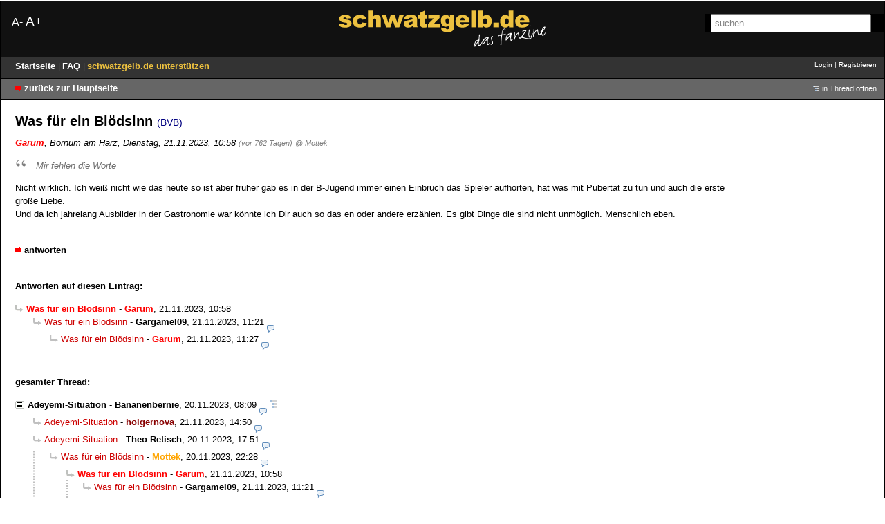

--- FILE ---
content_type: text/html; charset=utf-8
request_url: https://www.bvb-forum.de/index.php?id=2495142
body_size: 105561
content:
<!doctype html>
<html lang=de>
<head>
    <meta http-equiv="content-type" content="text/html; charset=utf-8"/>
    <title>Was für ein Blödsinn - schwatzgelb.de - Forum</title>
    <meta name="viewport" content="width=device-width, initial-scale=1" />
    <meta name="description" content="schwatzgelb.de - Das Borussia Dortmund Fan-Forum BVB 09"/>
            <meta name="referrer" content="origin"/>
    <meta name="referrer" content="same-origin"/>

    <!-- themes/bvb/style.min.css-->
<style>@charset "utf-8";body{color:#000;margin:0;padding:0;font-family:verdana,arial,sans-serif;font-size:100.1%;-webkit-text-size-adjust:none}h1{font-size:1.25em}h1,h2{font-weight:700}h1,p{margin-top:0}img{border:0}#headtop div.search label,form{display:inline}.header{position:relative;margin-left:auto;margin-right:auto;border-left:2px solid #000;border-right:2px solid #000;max-width:1280px;padding:15px 0;background:#111;-webkit-background-size:cover;-moz-background-size:cover;-o-background-size:cover;background-size:cover}.header img{display:block;margin:0 auto;max-width:300px}@media only screen and (max-width:768px){.header img{max-width:220px}}.displaysize{position:absolute;top:20px;width:250px;padding-left:15px;color:#fff}.displaysize .smaller{font-size:1rem}.displaysize .greater{font-size:1.2rem}.greater a,.smaller a{color:#fff}.greater a:active,.greater a:hover,.greater a:visited,.smaller a:active,.smaller a:hover,.smaller a:visited{color:#fff;text-decoration:none}.logobox{width:300px;margin:auto}.searchbox{position:absolute;right:0;top:20px;background-color:#000;width:250px;padding-left:8px}.searchbox input{padding:4px;width:220px}@media only screen and (max-width:960px){.headerbox{display:none}}@media only screen and (max-width:768px){#sidebar,#title1,.ajax_preview,.searchbox{display:none}}nav ul li a{font-size:14px!important;margin:0!important}nav ul li{padding:0 .51em!important;line-height:1.3em!important}#topnav a,#topnav a:active,#topnav a:visited{color:#fff!important}#sidebar h3.sidebar a,a{color:#000;text-decoration:none}a:hover,a:visited{color:#000}a:hover{text-decoration:underline}a:active{color:red}a.menuelink,a.menuelink:active,a.menuelink:visited{color:#fff}a.stronglink{padding-left:13px;color:#000;text-decoration:none;font-weight:700;background:url(/themes/bvb/images/link.png) no-repeat left center}a.stronglink:visited{color:#000}a.stronglink:hover{color:#666;text-decoration:underline;background:url(/themes/bvb/images/link_hover.png) no-repeat left center}a.stronglink:active{color:#000}#top div.left h1 a,a.externlink,a.internlink{color:red;text-decoration:none}a.externlink:visited{color:red}a.externlink:hover{color:#000;text-decoration:underline}a.externlink:active{color:#000}a.internlink:visited{color:red}a.internlink:hover{color:#000;text-decoration:underline}#top,a.internlink:active,code.monospace{color:#000}table.normaltab th{vertical-align:top;font-size:.82em;font-weight:700;text-align:left;color:#000;background:#d2ddea url(/themes/bvb/images/bg_th.png) repeat-x center bottom}table.normaltab td.a,table.normaltab td.b{vertical-align:top;font-size:13px;font-weight:400;color:#000}table.normaltab td.a,table.normaltab td.b,table.normaltab td.c,table.normaltab th{font-family:verdana,arial,sans-serif;background:#fff534}table.normaltab td.d{font-family:verdana,arial,sans-serif;background:#fff}a.textlink:active,a.textlink:hover,a.textlink:link,a.textlink:visited{padding-left:0;color:#fff;text-decoration:none;font-weight:700;font-size:1.1em}a.textlink:active,a.textlink:hover{text-decoration:underline}a.textlink:active{text-decoration:none}img.reload{background:url(/themes/bvb/images/reload.png) no-repeat top left}img.reload:hover{background:url(/themes/bvb/images/reload.png) no-repeat bottom left}img.next{background:url(/themes/bvb/images/next.png) no-repeat top left}img.next:hover{background:url(/themes/bvb/images/next.png) no-repeat bottom left}img.previous{background:url(/themes/bvb/images/previous.png) no-repeat top left}img.previous:hover{background:url(/themes/bvb/images/previous.png) no-repeat bottom left}#top{margin-left:auto;margin-right:auto;width:980px;min-height:168px;padding:0;height:4.4em;background:#d2ddea url(/themes/bvb/images/header.png);cursor:pointer;border-left:2px solid #000;border-right:2px solid #000;border-top:2px solid #000}* html #top{height:140px}#top div.left{margin:0;padding:132px 0 0;float:right;font-size:.9em}#top div.left .home{margin:0 0 .3em;padding:0;font-size:.69em}#top div.left h1{margin:0;padding:0;font-size:.75em}#top div.left h1 a{color:navy}#top div.left h1 a:hover{color:#00a;text-decoration:none}#top div.left .index{margin:0;padding:0;font-size:.82em}#top div.right{margin:0;padding:7px 0;text-align:right}#usermenu{margin:0 0 1em;font-size:.69em}#search_top{font-family:verdana,arial,sans-serif;font-size:.82em;color:gray}#search_top:focus,#topsearch #search-input:focus{color:#000}#headerleiste,#topnav{margin-left:auto;margin-right:auto;border-left:2px solid #000;border-right:2px solid #000}#topnav{clear:both;max-width:1280px;padding:0;min-height:1.8em;color:#000;background:#666;border-top:1px solid #000;border-bottom:1px solid #000;line-height:1.8em}#topnav div.left{font-size:.82em;margin:0;padding:0 0 0 20px;float:left}#topnav div.right{font-size:.82em;margin:0;padding:0 10px 0 0;text-align:right}#headerleiste{min-height:20px;padding:0 0 0 20px;font-size:.7em;width:935px;z-index:100;background:#222;border-bottom:1px solid #bacbdf}#headerbox{background:#fff;margin-bottom:0;padding:0;font-size:.7em;max-width:1280px}* html #bottomnav div.right,* html #ie #subnav #subnav-2,* html #topnav div.right{padding-top:.4em}#bottomnav p.subnav,#topnav p.subnav{margin:0;padding:0 0 0 12px;font-weight:700;background:url(/themes/bvb/images/location.png) no-repeat left center}#bottomnav .small,#topnav .small{font-size:.82em}#bottomnav,#content,#headerbox{margin-left:auto;margin-right:auto;border-left:2px solid #000;border-right:2px solid #000}#bottomnav{clear:both;max-width:1280px;padding:0;min-height:1.8em;color:#000;background:#fae900;border-top:1px solid #000;border-bottom:1px solid #000;line-height:1.8em}#bottomnav div.left{font-size:.82em;margin:0;padding:0 0 0 20px;float:left}#bottomnav div.right{font-size:.82em;margin:0;padding:0 20px 0 0;text-align:right}input.small,select.small{font-family:verdana,arial,sans-serif;font-size:.82em}#content{padding:20px;min-height:200px;max-width:1240px;background:#fff;overflow:hidden}#content p,#content ul,#latest-postings li a{font-size:.82em;line-height:1.45em}#content p{max-width:80em;margin-bottom:1em}#content ul{max-width:80em}#content li,#content ul ul,.posting li li{font-size:1em}#content .xsmall{color:gray}#content .small,#content .xsmall{font-size:.69em;line-height:1.19em;font-weight:400}#content .locked{font-size:.82em;color:gray;font-weight:400}#content_noheader{background-color:#fff;font-size:10pt;padding:5px}#content_noheader .complete-thread{display:none}#bottom,#headtop{border-left:2px solid #000;border-right:2px solid #000;max-width:1280px;margin-left:auto;margin-right:auto}#headtop{padding:5px 0 0;color:#fff;background-color:#333;font-family:Arial,Helvetica,sans-serif;font-size:12px}#headtop div.search{display:inline;margin-left:200px;padding-top:10px;font-size:1em}#headtop div.left{margin:0;padding:0 0 0 20px;float:left}#headtop div.left .home,#headtop div.left .index{margin:0;padding:0;font-size:10px}#headtop div.left .index{background-color:#fff534}#headtop div.right{margin:0;font-size:.8em;padding:0 10px 0 0;text-align:right}* html #headtop div.right{height:14px}#headtop h1{margin:0 0 3px}@media only screen and (max-width:768px){#headtop div.left{float:none}#headtop div.right{padding-left:20px;padding-top:5px;text-align:left}}#bottom{border-bottom:2px solid #000;clear:both;min-height:50px;font-size:.69em;line-height:1.45em;color:#000;background:#f4c900}#bottom div.left{margin:0;padding:7px 0 10px 20px}#bottom div.right,#pbmlf{margin:0;padding:7px 20px 10px 0;text-align:right}#pbmlf{clear:both;padding:0 20px 11px;text-align:center;font-size:.69em;color:gray}#pbmlf a{text-decoration:none}#sidebar{position:relative;float:right;margin:0;padding:0}#latest-postings h3,#sidebar h3.sidebar{line-height:1.7em;font-weight:700;margin:0}#sidebar h3.sidebar{position:absolute;top:0;right:0;font-size:.69em;padding:0 17px 0 5px;background:#d2ddea url(/themes/bvb/images/bg_th.png) repeat-x center bottom;border:1px solid #bacbdf}#sidebartoggle{position:absolute;top:5px;right:4px;margin:0;padding:0;z-index:3}#latest-postings{position:relative;margin:0 0 20px 20px;background:#fae900;border:1px solid #000;padding:0;width:13em}#latest-postings a.hide-sidebar,#tagcloud a.hide-sidebar{position:absolute;top:2px;right:4px;margin:0;padding:0;line-height:11px}#latest-postings h3{font-size:.8em;background:#f4c900;padding:3px 5px}#latest-postings ul{font-size:.82em;list-style:none;margin:0;padding:0}#latest-postings li{margin:0;padding:0;overflow:hidden;line-height:1.5em}#latest-postings li a{color:gray;text-decoration:none;display:block;margin:0;padding:3px 5px}#latest-postings li a:hover{background:#efefef;text-decoration:none}#latest-postings li a span{font-size:1.2em;color:#000}#bottombar .latestposts a:visited,#latest-postings li a:visited span{color:#8f8f8f}#tagcloud{padding:0}#modmenu h3,#tagcloud h3{line-height:1.7em;margin:0;padding:0 5px}#bottombar p.tagcloud,#modmenu ul,#tagcloud p{margin:0;padding:5px;font-size:.69em;line-height:1.5em}#bottombar p.tagcloud strong,#tagcloud strong{font-weight:700;font-size:1.051em}#modmenu,#tagcloud{position:relative;margin:0 0 20px 20px;background:#fff534;border:1px solid #bacbdf;width:13em}#modmenu ul{list-style:none;line-height:1.7em}#bottombar{position:relative;margin:20px 0 -20px}#bottombar h3,#bottombar h3.sidebar,#modmenu h3,#tagcloud h3,#usersonline h3{font-size:.69em;font-weight:400;background:#d2ddea url(/themes/bvb/images/bg_th.png) repeat-x center bottom}#bottombar #sidebarcontent div,#bottombar h3.sidebar{position:relative;border:1px solid #bacbdf;margin:0 0 20px}#bottombar h3.sidebar{float:right;line-height:1.6em;padding:0 17px 0 5px}#bottombar h3.sidebar a,#sizepicker p a{color:#000;text-decoration:none}#bottombarhandle{position:absolute;top:0;right:4px;margin:0;padding:0;z-index:3}#bottombar #sidebarcontent div{z-index:2;background:#fff534}#bottombar h3,#usersonline h3{line-height:1.7em;margin:0;padding:0 5px}#bottombar p.tagcloud{padding:10px 5px}#bottombar .xsmall{font-size:.82em}#bottombar .latestposts{margin:0;padding:10px 5px 10px 30px}#bottombar .options{margin:0;padding:10px 5px;list-style-type:none}#usersonline{background:#fff534;border:1px solid #bacbdf;margin:20px 0}#usersonline p{margin:0;padding:7px 5px}#delete_cookie,#postingform,#postingform .small,#postingform .xsmall,#usersonline p,.posting li{font-size:.82em}#postingform textarea{width:600px;height:300px}#postingform input[type=text]{width:600px}@media only screen and (max-width:768px){#postingform textarea{width:450px;height:250px}#postingform input[type=text]{width:450px}}@media only screen and (max-width:480px){#postingform textarea{width:250px;height:250px}#postingform input[type=text]{width:250px}}.posting img.avatar{float:right;margin:0 0 20px 20px}.posting h1,div.ct-posting{margin:0 0 10px;padding:0}.posting h1 .category{font-size:.7em}.posting .author,p.ct-author{margin:1px 0 18px;font-style:italic}#usersonline p,.posting li{line-height:1.45em}.quote,blockquote{color:#6f6f6f;font-style:italic}.ago,.edited{font-size:.82em;color:gray}img.no-text{cursor:help}pre{max-width:100%;overflow:auto}blockquote code,code{font-family:'Courier New',courier;color:navy}blockquote{margin:0;padding:0 0 0 30px;background:url(/themes/bvb/images/quote.png) no-repeat top left}blockquote code{color:#6f6f6f}.postingbottom{clear:both;margin:25px 0 0;padding:0}#content table.normaltab .small,#content table.normaltab .xsmall,.postinganswer{font-size:.82em}html>body .postinganswer{float:left;padding-left:15px}*+html .postinganswer,div.complete-thread p.left{float:left}.postingedit{text-align:right}div.ct-posting{position:relative;border-left:10px solid #c0c096;border-right:1px solid #f0f0f0;border-top:1px solid #f0f0f0;border-bottom:1px solid #f0f0f0;background:#fff}.ct-posting h1,.ct-posting h2,.ct-postinghead h1,h2{margin:0 0 2px;padding:0;font-size:.9em}.ct-posting h1 .category{font-size:.57em}div.ct-postinghead{background:#f5f5f5;margin:0;padding:0 0 5px 10px}.ct-postinghead h1,h2{margin:0}.thread-posting .header img.avatar,div.ct-postinghead img.avatar{position:relative;margin:0 0 20px 20px;padding:5px;background:#f5f5f5;float:right}div.ct-postingbody{margin:0;padding:10px}div.ct-postingfooter{margin:0;padding:0 10px 10px}p.ct-author{margin:1px 0 0}.hide-posting{position:absolute;top:0;left:-10px}.op-link,.op-link a{font-size:.9em;color:gray}#content p.signature,#content p.tags{margin:20px 0 0;padding:0;color:gray;font-size:.69em;line-height:1.42em}#content p.signature{margin:10px 0 0;font-weight:400}h2.postingform,p.reply-to{margin:0 0 20px}div.complete-thread{margin-bottom:30px}* html #ie div.complete-thread,* html div.complete-thread{margin-bottom:20px}#content div.complete-thread p.right{float:right;text-align:right;font-size:.69em}.searchresults ul{font-size:1em;margin:0 0 15px}#ajax-preview-content li,#ajax-preview-content ul ul,#captcha p,#content table.normaltab p,.searchresults li,.searchresults li li,.usernav .usersearch input,input,textarea{font-size:1em}.usernav{margin:0 0 15px;padding:0}.usernav .usersearch{float:left;font-size:.69em}.usernav .userbrowse,.usernav-bottom{text-align:right;font-size:.82em}.usernav-bottom{margin:15px 0 0;padding:0}.actreply,.actthread{color:red;font-weight:700}.actthread{padding-left:18px;background:url(/themes/bvb/images/thread.png) no-repeat top left}.actreply{padding-left:16px;background:url(/themes/bvb/images/reply.png) no-repeat top left}.spam,.spam-note{color:red;background:#ff0}.spam{font-weight:700}.spam-note{padding:5px}.caution,.ok,.spam-note,.thrbeg,label.main{font-weight:700}.caution,.ok{padding:0 0 0 20px;color:red}.caution{background:url(/themes/bvb/images/caution.png) no-repeat left center}.ok{background:url(/themes/bvb/images/tick.png) no-repeat left center}.entryline{margin:15px 0;border-top:1px dotted gray;border-left:0;border-right:0;border-bottom:0;height:1px}.ip{font-size:11px;color:gray}#captcha,span.userdata{margin:0;padding:0}.online{color:red}.adminmenu a:hover span,.underline{text-decoration:underline}label.active{color:#000}label.inactive{color:gray!important}#pbmlf a,label.inactive input{color:gray}label.unavailable{color:silver}fieldset.active,fieldset.inactive{border:0;margin:0;padding:0}fieldset.active input,fieldset.active label{color:#000}fieldset.inactive input,fieldset.inactive label{color:gray}.checkboxlist{list-style-type:none;margin:0;padding:0;font-size:1em!important}.login{width:15em}ul.filelist{list-style-type:none;padding-left:0;margin-left:0;font-size:.82em;line-height:1.7em!important}.adminmenu a img,ul.filelist img{margin:0 5px -3px 0;padding:0}span.admin,span.mod{color:#fcca01}#captcha img,img.captcha{border:1px solid #000}.category,.category-adminmod,.category-regusers{color:navy;font-size:.82em;font-weight:400}.category-regusers{background:#e7e7e7}.category-adminmod{background:#d5d5d5}.category-adminmod-b,.category-b,.category-regusers-b,table.normaltab tr.a td{color:#000;font-size:.82em;font-weight:400}.category-adminmod-b,.category-regusers-b{border-bottom:1px dotted #000}.category-adminmod-b{border-bottom:1px solid #000}h3.preview{margin:10px 0 3px;color:red}div.preview{margin:0 0 25px;padding:10px;color:#000;border:1px dotted red}#ie ul.reply,table.wide{width:100%}table.normaltab{width:100%;border:1px solid #bacbdf;background:#fff}table.normaltab tr.a td{vertical-align:top;background:#f5f5f5}table.normaltab tr.b td{background:#fff534}table.normaltab td.c,table.normaltab td.d,table.normaltab tr.b td{vertical-align:top;font-size:.82em;font-weight:400;color:#000}table.normaltab td.c{width:150px;background:#ffeb1c url(/themes/bvb/images/bg_td.png) repeat-y right center}table.normaltab td.d{background:#f5f5f5}table.normaltab td.subject{min-width:50%}table.normaltab ul.thread{margin:0;padding:0;list-style-type:none;font-size:1em!important}table.normaltab ul.thread ul,td ul.thread ul{font-size:.82em!important;line-height:1em}table.normaltab ul.thread ul ul,td ul.thread ul ul{font-size:1em!important}p.userdata{margin:0}#content .adminmenu .small,.normalform{font-size:.82em}#subnav form,#subnav form div,.inline{display:inline}input.bbcode-button{width:55px;font-size:11px;font-weight:400;margin:0 0 3px}button.insert-smiley,button.smiley-button{margin:0;padding:0;font-size:11px;font-weight:400}.browse,.pagebrowse{margin:5px 0;padding:0;text-align:right}.pagebrowse{margin:0;max-width:100%!important;font-size:.69em!important}#ajax-preview{position:absolute;top:100px;left:100px;margin:13px 0 0 -3px;z-index:10;width:20px}#ajax-preview-top{position:absolute;width:100%;top:0;height:16px;background:url(/themes/bvb/images/bg_sprite_2.png) no-repeat 8px -40px;z-index:10}#ajax-preview-main{border-top:1px solid silver;position:absolute;top:15px;right:0;width:500px}#ajax-preview-close{float:right;cursor:pointer}#ajax-preview-body{background:#ffc;margin:0;padding:0;border-left:1px solid silver;border-right:1px solid silver;border-bottom:1px solid silver}#ajax-preview-content{margin:0;max-height:350px;overflow:auto;clear:both;padding:0 14px 16px}#ajax-preview-replylink-wrapper{margin:0;padding:0;font-size:.69em!important}#ajax-preview-replylink-wrapper:before{content:"[ "}#ajax-preview-replylink-wrapper:after{content:" ]"}#ajax-preview-replylink{margin:0;padding:0}#ajax-preview-throbber{display:block;margin-left:auto;margin-right:auto}#ajax-preview-content p,#ajax-preview-content ul,.adminmenu{font-size:.82em;line-height:1.5em}#ajax-preview-content img{max-width:100%;height:auto}#more-smilies{position:absolute;width:200px;background:#ffc;border:1px solid silver;display:none}#more-smilies .close{position:absolute;top:0;right:0;padding:0}#more-smilies-body{overflow:auto}#more-smilies-content{max-height:300px}#bottombar #tagcloud p,#more-smilies-content p{padding:10px}#more-smilies-content img{padding:5px}#colorpicker{position:absolute;background:#bbb;border:1px solid #bbb;display:none}#colorpicker table{margin:0;padding:0;line-height:10px}#colorpicker table img{margin:0;padding:0;border:1px solid #bbb}#colorpicker table a:hover img{margin:0;padding:0;border:1px solid #fff}#codepicker,#sizepicker{position:absolute;background:#efefef;border:1px solid silver;display:none;padding:0}#sizepicker p,#smiley-bar button.default img,div.ct-thread{margin:0;padding:0}#sizepicker p a{display:block;padding:3px}#bbcode-options ul a:hover,#codepicker ul a:hover,#sizepicker p a:hover{background:#e0e0e0}#bbcode-options ul,#codepicker ul,ul.complete-thread{list-style-type:none;margin:0;padding:0}#codepicker ul a{color:#000;display:block;padding:1px 5px}.adminmenu{list-style-type:none;padding-left:0;margin-left:0;line-height:1.7em!important}#codepicker ul a,.adminmenu a{text-decoration:none}.manage-postings{border:1px solid #bacbdf;margin-top:25px;background:#fff534}.manage-postings legend,h3.preview{font-size:.82em;font-weight:700}a.thread,a.thread:link{background:url(/themes/bvb/images/thread.png) no-repeat top left}a.thread:hover{color:red;text-decoration:underline}a.thread-sticky,a.thread-sticky:link{background:url(/themes/bvb/images/thread_sticky.png) no-repeat top left}a.thread-sticky:hover{color:#000;text-decoration:underline}a.threadnew-sticky,a.threadnew-sticky:link{background:url(/themes/bvb/images/thread_new_sticky.png) no-repeat top left}a.threadnew-sticky:hover{color:#000;text-decoration:underline}a.threadnew,a.threadnew:hover,a.threadnew:link{background:url(/themes/bvb/images/thread_new.png) no-repeat top left}a.threadnew:hover{color:#996;text-decoration:underline;font-weight:700}a.reply,a.reply:link{padding-left:16px;color:#c00!important;text-decoration:none;font-weight:400;background:url(/themes/bvb/images/reply.png) no-repeat top left}a.reply:visited{color:#c00}a.reply:hover{color:#c00;text-decoration:underline}a.reply:active{color:#996}a.replynew,a.replynew:link{padding-left:16px;color:#c00;text-decoration:none;font-weight:400;background:url(/themes/bvb/images/reply_new.png) no-repeat top left}a.replynew:visited{color:#666}a.replynew:hover{color:#996;text-decoration:underline}a.replynew:active{color:#996}a.reply100,a.reply100:link{padding-left:16px;color:#c00;text-decoration:none;font-weight:400;font-size:1.2em;background:url(/themes/bvb/images/reply.png) no-repeat top left}a.reply100:visited{color:#666}a.reply100:hover{color:#996;text-decoration:underline}a.reply100:active{color:#996}a.reply100new,a.reply100new:link{padding-left:16px;color:#c00;text-decoration:none;font-weight:400;font-size:1.2em;background:url(/themes/bvb/images/reply_new.png) no-repeat top left}a.reply100new:visited{color:#666}a.reply100new:hover{color:#996;text-decoration:underline}a.reply100new:active{color:#996}a.thread100new,a.thread100new:link{padding-left:18px;color:#c00;text-decoration:none;font-weight:700;font-size:1.2em;background:url(/themes/bvb/images/thread_new.png) no-repeat top left}a.thread100new:visited{color:#666}a.thread100new:hover{color:#996;text-decoration:underline;font-weight:700;font-size:1.2em;background:url(/themes/bvb/images/thread100_new.png) no-repeat top left}a.thread100new:active{color:red}a.thread100,a.thread100:link{padding-left:18px;color:#c00;text-decoration:none;font-weight:700;font-size:1.2em;background:url(/themes/bvb/images/thread.png) no-repeat top left}a.thread100:visited{color:#666}a.thread100:hover{color:#996;text-decoration:underline}a.thread100:active{color:#996}.visited{color:#666!important}a.visited:active{color:red!important}ul.complete-thread{margin:0 0 18px;clear:both;max-width:100%!important}ul.reply ul{background:url(/themes/bvb/images/thread_connecting_line.png) repeat-y left center}ul.reply li:last-child>ul{background:0 0}@media only screen and (max-width:768px){ul.reply{margin:0;padding:0 0 0 10px}}@media only screen and (max-width:480px){ul.reply{margin:0;padding:0 0 0 5px}}div.ct-reply,ul.searchresults{margin:0 0 18px;padding:0;list-style-type:none}ul.searchresults li{padding:0 0 10px}a.reply-search,a.thread-search{padding-left:18px;color:#c00;font-weight:700}a.thread-search{background:url(/themes/bvb/images/thread.png) no-repeat top left}a.reply-search{background:url(/themes/bvb/images/reply_search.png) no-repeat top left}div.ct-reply{margin:0 0 0 30px}div.ct-deep-reply,div.ct-very-deep-reply{margin:0 0 0 10px;padding:0;list-style-type:none}div.ct-very-deep-reply{margin:0}@media only screen and (max-width:768px){div.ct-reply{margin:0 0 0 10px}}@media only screen and (max-width:480px){div.ct-reply{margin:0 0 0 5px}}.normaltab td{padding:4px!important;margin:4px!important}#topsearch label,#usersearch label,.js-display-fold #sidebarcontent,.js-display-fold .wrapper,.js-display-none,form p.hp,span.fold-expand{display:none}.js-display-block{display:block}.js-visibility-hidden{visibility:hidden}.js-cursor-pointer,label{cursor:pointer}.js-cursor-move{cursor:move}.js-display-fold img.avatar{width:1.6em;height:1.6em}#bbcode-instructions dt,#bbcodebutton-b span,.thread-sticky-locked{font-weight:700}#format-bar{padding-top:15px;padding-left:15px}#bbcode-bar{margin:0 0 10px;width:62px}#bbcode-bar button{width:62px;font-size:11px;margin:0 0 3px;padding:0}#bbcode-bar button span,#smiley-bar button span{line-height:1.4em}#bbcodebutton-i span{font-style:italic}#bbcodebutton-link span{color:#790505;text-decoration:underline}#bbcodebutton-color span{padding:0 0 0 15px;color:red;background:url(/themes/bvb/images/bg_sprite_5.png) no-repeat 0 1px}#bbcodebutton-size span{padding:0 0 0 16px;background:url(/themes/bvb/images/bg_sprite_5.png) no-repeat 0 -47px}#bbcodebutton-list span{padding:0 0 0 11px;background:url(/themes/bvb/images/bg_sprite_5.png) no-repeat 0 -99px}#bbcodebutton-img span{padding:0 0 0 15px;background:url(/themes/bvb/images/bg_sprite_5.png) no-repeat 0 -148px}#bbcodebutton-upload span{padding:0 0 0 11px;background:url(/themes/bvb/images/bg_sprite_5.png) no-repeat 0 -199px}#bbcodebutton-flash span{padding:0 0 0 17px;background:url(/themes/bvb/images/bg_sprite_5.png) no-repeat 0 -248px}#bbcodebutton-tex span{padding:0 0 0 19px;background:url(/themes/bvb/images/bg_sprite_5.png) no-repeat 0 -299px}#bbcodebutton-code span{font-family:'Courier New',courier;color:navy}#bbcode-options{position:absolute}#bbcode-options div{background:#efefef;border:1px solid silver;padding:0;font-size:.82em}#bbcode-options ul a{color:#000;display:block;text-decoration:none;padding:3px 5px;min-width:100px}#bbcode-options table{background:#bbb;border:0;margin:0;padding:0;border-collapse:collapse}#bbcode-options table td{width:15px!important;height:15px!important;margin:0;padding:0}#bbcode-options table a{margin:0;padding:0;border:1px solid #bbb;width:15px;height:15px}#bbcode-options table a:hover{border:1px solid #fff;text-decoration:none}#smiley-bar{width:70px}#smiley-bar button.default{margin:0 1px 1px 0;padding:0;width:30px}#smiley-bar button.default span{display:block;line-height:1px;margin:0;padding:0}#smiley-bar button.more-smilies{width:62px;font-size:11px;margin:0 0 3px;padding:0}#additional-smilies{border:0!important;margin:0;padding:7px 0 0 7px!important;max-width:200px}#additional-smilies img{margin:0 7px 7px 0}#bbcode-instructions,ul.pagination{margin:0;padding:0;font-size:.82em}#bbcode-instructions dd{margin-left:0}#smiley-instructions dt{float:left}#smiley-instructions dd{clear:right}#smilies li{display:inline-block;min-width:50px;padding:0 10px 10px 0;white-space:nowrap}ul.pagination{list-style-type:none;font-size:.9em}ul.pagination li{display:inline;font-size:.9em;margin-left:.7em;position:relative}ul.pagination li:first-child{margin-left:0}ul.pagination a,ul.pagination span{border:1px solid #bacbdf;background:#f9f9f9;padding:1px 6px}ul.pagination a:hover{border:1px solid #333;background:#efefef;text-decoration:none}ul.pagination .current{border:1px solid #bacbdf;color:red;font-weight:700}ul.pagination-index{margin:0;text-align:right;max-width:100%!important}ul.pagination-index-table{margin-top:20px!important;text-align:right;max-width:100%!important}@media (max-device-width:450px){.posting img{max-width:100%;height:auto}input,textarea{max-width:82vw;font-size:16px}textarea{margin-bottom:1em;max-width:85vw}#postingform #format-bar{margin:0}#bbcode-bar{margin:0;width:auto}#bbcode-bar button{margin:5px}#smiley-bar{width:auto}#smiley-bar button{border:0}#postingform input.checkbox{margin-left:0}ul.thread li span.tail{white-space:normal}code{font-size:.82em;border:1px dashed;padding:.5em}}@media (max-device-width:450px) and (orientation:portrait){body{padding:5px}#logo{float:none;padding:0;text-align:center}#nav{text-align:left}#subnav{text-align:left!important;height:auto}#subnav-1{float:none!important;padding-left:5px}#subnav-2{text-align:left!important;float:none}#subnav #subnav-1,#subnav #subnav-3{padding-left:10px}#subnav-3{float:none!important;padding-left:5px}#subnav-4{text-align:left!important;float:none}#subnavmenu{display:inline-block;margin:0}#usermenu{margin:0;padding:0 0 1em 5px;line-height:2em}#topsearch{margin-left:5px}#content{padding:10px 5px}select{margin:0 0 10px 5px}img.avatar{max-width:35%;height:auto}}@media (max-device-width:450px) and (orientation:landscape){#subnav{margin-bottom:1em}}.thread-posting{position:relative;border-left:10px solid #c0c096;border-right:1px solid #f0f0f0;border-top:1px solid #f0f0f0;border-bottom:1px solid #f0f0f0;margin:0 0 20px;padding:0;background:#fff}.new{border-left:10px solid #ffeb1c!important}.thread-posting h1,.thread-posting h2{margin:0 0 2px;padding:0}.thread-posting h1 .category{font-size:.57em}.thread-posting .header{background:#f5f5f5;margin:0;border:0;padding:0 0 5px 10px;display:block}.thread-posting .body{margin:0;padding:10px}.thread-posting .author{margin:1px 0 0;font-style:italic}.thread-posting .posting-footer{margin:10px}.thread li,.thread li li,.thread ul{font-size:1em}.marked-threads{margin:30px 0 0;font-size:11px}.marked-threads-board{margin:10px 1px 0;font-size:11px}.reply-wrapper{margin:0 0 0 20px;padding:0;list-style-type:none}.deep-reply-wrapper,.very-deep-reply-wrapper{margin:0 0 0 10px;padding:0;list-style-type:none}.very-deep-reply-wrapper{margin:0}.thread-wrapper{margin:0;padding:0}td span.admin,td span.mod,ul.thread span.admin,ul.thread span.mod{cursor:help}a.thread,a.thread:link{padding-left:18px;color:#000;text-decoration:none;font-weight:700;background:url(/themes/bvb/images/bg_sprite_1.png) no-repeat 0 -148px}a.thread:visited{color:#666}a.thread:focus,a.thread:hover{color:#000;text-decoration:underline}a.thread:active{color:red}a.thread-sticky,a.thread-sticky:link{padding-left:18px;color:#000;text-decoration:none;font-weight:700;background:url(/themes/bvb/images/bg_sprite_1.png) no-repeat 0 -250px}a.thread-sticky:visited{color:#666}a.thread-sticky:focus,a.thread-sticky:hover{color:#000;text-decoration:underline}a.thread-sticky:active{color:red}a.thread-sticky-locked,a.thread-sticky-locked:link{padding-left:18px;color:#000;text-decoration:none;font-weight:700;background:url(/themes/bvb/images/bg_sprite_1.png) no-repeat 0 -1210px}a.thread-sticky-locked:visited{color:#666}a.thread-sticky-locked:focus,a.thread-sticky-locked:hover{color:#000;text-decoration:underline}a.thread-sticky-locked:active{color:red}a.thread-locked,a.thread-locked:link{padding-left:18px;color:#000;text-decoration:none;font-weight:700;background:url(/themes/bvb/images/bg_sprite_1.png) no-repeat 0 -1110px}a.thread-locked:visited{color:#000}a.thread-locked:focus,a.thread-locked:hover{color:#000;text-decoration:underline}a.thread-locked:active{color:red}a.threadnew-sticky,a.threadnew-sticky:link{padding-left:18px;color:#000;text-decoration:none;font-weight:700;background:url(/themes/bvb/images/bg_sprite_1.png) no-repeat 0 -300px}a.threadnew-sticky:visited{color:#000}a.threadnew-sticky:focus,a.threadnew-sticky:hover{color:#000;text-decoration:underline}a.threadnew-sticky:active{color:red}a.threadnew-sticky-locked,a.threadnew-sticky-locked:link{padding-left:18px;color:#790505;text-decoration:none;font-weight:700;background:url(/themes/bvb/images/bg_sprite_1.png) no-repeat 0 -1260px}a.threadnew-sticky-locked:visited{color:#000}a.threadnew-sticky-locked:focus,a.threadnew-sticky-locked:hover{color:#292929;text-decoration:underline}a.threadnew-sticky-locked:active{color:red}a.threadnew-locked,a.threadnew-locked:link{padding-left:18px;color:#790505;text-decoration:none;font-weight:700;background:url(/themes/bvb/images/bg_sprite_1.png) no-repeat 0 -1160px}a.threadnew-locked:visited{color:#000}a.threadnew-locked:focus,a.threadnew-locked:hover{color:#292929;text-decoration:underline}a.threadnew-locked:active{color:red}a.threadnew,a.threadnew:link{padding-left:18px;color:#c00;text-decoration:none;font-weight:700;background:url(/themes/bvb/images/bg_sprite_1.png) no-repeat 0 -198px}a.threadnew:visited{color:#000}a.threadnew:focus,a.threadnew:hover{color:#292929;text-decoration:underline}#admin-info-install_script_exists h3,a.threadnew:active{color:red}ul.thread{margin:0 0 1.5em;padding:0;list-style-type:none;max-width:100%!important}ul.thread li{text-indent:-18px;margin-left:18px;position:relative}ul.thread li span.tail{white-space:nowrap}ul.thread li .replies{color:gray;font-size:.82em}#subnav .small,ul.thread li .category{font-size:.82em}.posting-footer{clear:both;margin:25px 0 0;padding:10px 0 0}.posting-footer .reply{font-size:.82em;float:left}.posting-footer .locked{font-size:.82em;color:gray;padding-left:16px;background:url(/themes/bvb/images/locked.png) no-repeat 0 0}.posting-footer .info{text-align:right}.posting-footer .views{font-size:.69em;color:gray}.posting-footer .options{display:inline;font-size:.69em!important;list-style-type:none;max-width:100%!important;padding:0}.posting-footer .options li{display:inline;margin:0 0 0 1em}.posting-footer a.edit{padding-left:16px;background:url(/themes/bvb/images/bg_sprite_3.png) no-repeat 0 2px}.posting-footer a.delete{padding-left:13px;background:url(/themes/bvb/images/bg_sprite_3.png) no-repeat 0 -47px}.posting-footer a.go-to-top-link{padding-left:16px;background:url(/themes/bvb/images/arrow_up.png) no-repeat 0 0/auto 90%}.posting-footer a.add-bookmark{padding-left:14px;background:url(/themes/bvb/images/bg_sprite_3.png) no-repeat 0 -97px}.posting-footer a.delete-bookmark{padding-left:14px;background:url(/themes/bvb/images/bg_sprite_3.png) no-repeat 0 -147px}.posting-footer a.move{padding-left:13px;background:url(/themes/bvb/images/bg_sprite_4.png) no-repeat 0 2px}.posting-footer a.report{padding-left:14px;background:url(/themes/bvb/images/bg_sprite_4.png) no-repeat 0 -48px}.posting-footer a.lock{padding-left:16px;background:url(/themes/bvb/images/bg_sprite_4.png) no-repeat 0 -99px}.posting-footer a.unlock{padding-left:16px;background:url(/themes/bvb/images/bg_sprite_4.png) no-repeat 0 -149px}.posting-footer a.lock-thread{padding-left:16px;background:url(/themes/bvb/images/bg_sprite_4.png) no-repeat 0 -200px}.posting-footer a.unlock-thread{padding-left:16px;background:url(/themes/bvb/images/bg_sprite_4.png) no-repeat 0 -250px}#ie ul.reply ul{background:0 0}#ie ul.thread li{height:100%}* html #ie ul.thread{margin-left:-18px}* html #ie ul.thread li{text-indent:0}* html #ie #footermenu li,* html #ie #usermenu li{margin-left:5px;padding-left:5px;background:0 0}img.hide-sidebar{background:url(/themes/bvb/images/bg_sprite_2.png) no-repeat -9px -22px}img.show-sidebar{background:url(/themes/bvb/images/bg_sprite_2.png) no-repeat 0 -22px}#usermenu li{display:inline;margin-left:5px}#footermenu li:first-child,#usermenu li:first-child{margin-left:0;padding-left:0}#footermenu li:before,#usermenu li:before{content:"|"}#footermenu li:first-child:before,#usermenu li:first-child:before{content:""}#usermenu li a{padding-left:4px}#topsearch div{display:inline;font-size:.82em}#topsearch #search-input{font-family:verdana,arial,sans-serif;font-size:.82em;width:14em;color:gray}#subnav #subnav-2{font-size:.82em;margin:0;padding:0 20px 0 0;text-align:right}#subnav p.subnav{margin:0;padding:0 0 0 12px;font-weight:700;background:url(/themes/bvb/images/bg_sprite_1.png) no-repeat 0 -89px}#subnavmenu li{display:inline;margin-left:10px}#subnavmenu a.refresh{padding-left:14px;background:url(/themes/bvb/images/bg_sprite_1.png) no-repeat 0 -498px}#subnavmenu a.order-1{padding-left:12px;background:url(/themes/bvb/images/bg_sprite_1.png) no-repeat 0 -548px}#subnavmenu a.order-2{padding-left:12px;background:url(/themes/bvb/images/bg_sprite_1.png) no-repeat 0 -598px}#subnavmenu a.fold-1{padding-left:12px;background:url(/themes/bvb/images/bg_sprite_1.png) no-repeat 0 -648px}#subnavmenu a.fold-2{padding-left:12px;background:url(/themes/bvb/images/bg_sprite_1.png) no-repeat 0 -698px}#subnavmenu a.tableview{padding-left:12px;background:url(/themes/bvb/images/bg_sprite_1.png) no-repeat 0 -748px}#subnavmenu a.threadview{padding-left:12px;background:url(/themes/bvb/images/bg_sprite_1.png) no-repeat 0 -798px}#subnavmenu a.openthread{padding-left:13px;background:url(/themes/bvb/images/bg_sprite_1.png) no-repeat 0 -848px}#subnavmenu a.linear{padding-left:13px;background:url(/themes/bvb/images/bg_sprite_1.png) no-repeat 0 -898px}#subnavmenu a.hierarchic{padding-left:13px;background:url(/themes/bvb/images/bg_sprite_1.png) no-repeat 0 -948px}#subnavmenu a.fold-postings{padding-left:13px;background:url(/themes/bvb/images/bg_sprite_1.png) no-repeat 0 -998px}#logo{margin:0;float:none;padding:0;text-align:center}#logo .home,#logo h1{margin:0 0 .3em;padding:0;font-size:.69em}#logo h1{margin:0;font-size:1.75em}#logo h1 a,#logo h1 a:hover{color:navy;text-decoration:none}#logo h1 a:hover{color:#00a}#footer,#logo .index{margin:0;padding:0;font-size:.82em}a.rss{background:url(/themes/bvb/images/bg_sprite_1.png) no-repeat 3px -1048px}#mod-options a,p.right a.rss{padding-left:15px}#footer{clear:both;font-size:.69em;line-height:1.5em;color:#000;background:#f9f9f9;border-top:1px solid #bacbdf}#footer #footer-1{margin:0;padding:7px 0 10px 20px;float:left}#footer #footer-2{margin:0;padding:7px 20px 10px 0;text-align:right}#footermenu{margin:0 0 1em;list-style-type:none}#footermenu li{display:inline;margin-left:5px;padding-left:0}#footermenu li a{padding-left:5px}#footermenu a.go-to-top-link{padding-left:16px;background:url(/themes/bvb/images/arrow_up.png) no-repeat 0 0/auto 90%}#sidebar div{position:relative;z-index:2}#latest-postings li a.read .entry-title,#latest-postings li a:visited .entry-title{color:#000007}#latest-postings li a:focus,#latest-postings li a:hover{background:#efefef;text-decoration:none}#latest-postings li a .entry-date,#latest-postings li a.read .entry-date{font-size:.82em;color:#000;font-style:italic}#mod-options{list-style:none;margin:0;padding:5px;font-size:.69em!important;line-height:1.7em!important}#mod-options a.delete-marked{background:url(/themes/bvb/images/bg_sprite_4.png) no-repeat 0 -296px}#mod-options a.manage{background:url(/themes/bvb/images/bg_sprite_4.png) no-repeat 0 -347px}#mod-options a.report{background:url(/themes/bvb/images/bg_sprite_4.png) no-repeat 0 -48px}#mod-options a.delete-spam{background:url(/themes/bvb/images/bg_sprite_3.png) no-repeat 0 -47px}#mod-options a.non-activated-users{background:url(/themes/bvb/images/bg_sprite_4.png) no-repeat 0 -396px}#bottombar:not(.js-display-fold) h3.sidebar{margin:0}#bottombar #mod-options{padding:10px}input[name=sort_of_agreement]+iframe{height:60vh}*+html .posting ul{padding-left:17px}ul.openthread{clear:both}#usernav{height:1.5em;margin:0 0 15px;padding:0}#usersearch{float:left;font-size:.82em}#usersearch div,#usersearch form{display:inline}#userpagination{float:right;text-align:right}#usernav-bottom{margin:15px 0 0;padding:0;text-align:right;font-size:.82em}#admin-usernav-bottom{height:2em;margin:15px 0 20px}#selectioncontrols{height:2em;margin:10px 0 0;padding:0}#admin-usernav-bottom #selectioncontrols{float:left;height:2em;margin:0;padding:0}#selectioncontrols #arrow-selected{margin:0 0 0 13px}#selectioncontrols .checkall{margin-left:1em;font-size:.69em}#admin-usernav-bottom #userpagination{float:right;height:2em;text-align:right}.nowrap{white-space:nowrap}.user-locked{color:red!important}.registered_user::after{content:" \00AE"}table.normaltab td{vertical-align:top;font-size:.82em;font-weight:400;color:#000}table.normaltab tr.drag td{background:#ddd}#postingform fieldset{border:0;margin:0 0 1em}#postingform p{font-size:1em;margin:0 0 5px;padding:0}#postingform label.input{display:block;float:left;width:8em;font-weight:700}#postingform label.textarea{font-weight:700}#postingform #insert-quote{margin:0 0 0 .5em;font-weight:400;font-size:.82em;padding:0 0 0 14px;background:url(/themes/bvb/images/quote_message.png) no-repeat left center}#postingform #text{width:700px;height:400px;float:left;font-size:13px}#postingform #format-bar{margin:0}#delete_cookie a{padding-left:13px;background:url(/themes/bvb/images/bg_sprite_3.png) no-repeat 0 -47px}.additional-admin-info{float:right}.additional-admin-info div{background:#f9f9f9;border:1px solid #bacbdf;margin:0 0 20px;padding:0;width:13em}.additional-admin-info h3{margin:0;padding:0 5px;font-size:.69em;line-height:1.7em;background:#d2ddea url(images/bg_gradient_x.png) repeat-x 0 -150px}.additional-admin-info p{font-size:.69em;line-height:1.5em;margin:0;padding:5px}#admin-info-install_script_exists h3::before{content:url(images/caution.png);padding-right:5px}a.reply:focus,a.reply:hover,a.replynew:focus,a.replynew:hover{color:#292929;text-decoration:underline}#latest-postings li a span.read,a.read,a.read:link,a.read:visited{color:#3a3a3a!important}a.read:focus,a.read:hover{color:#000}a.read:active{color:red}.currentthread,a.internal,a.internal:link{padding-left:18px;background:url(/themes/bvb/images/bg_sprite_1.png) no-repeat 0 -148px}.currentthread,.currentthreadnew{color:red;font-weight:700}.currentthreadnew{padding-left:18px;background:url(/themes/bvb/images/bg_sprite_1.png) no-repeat 0 -198px}.currentreply,.currentreplynew{padding-left:16px;color:red;font-weight:700}.currentreply{background:url(/themes/bvb/images/bg_sprite_1.png) no-repeat 0 -348px}.currentreplynew{background:url(/themes/bvb/images/bg_sprite_1.png) no-repeat 0 -398px}a.internal,a.internal:link{color:#790505;text-decoration:none}a.internal:hover{color:#292929;text-decoration:underline}a.internal:active{color:red}ul.deep-reply,ul.reply,ul.very-deep-reply{margin:0 0 0 -16px;padding:0 0 0 16px;list-style-type:none;max-width:100%!important}ul.reply li{text-indent:-16px;margin-left:24px}td ul.reply li,ul.deep-reply li{text-indent:-16px;margin-left:20px}ul.deep-reply li{margin-left:10px}td ul.deep-reply li{text-indent:-16px;margin-left:5px}td ul.very-deep-reply li,ul.very-deep-reply li{text-indent:-16px;margin-left:0}ul.folded{margin:0 0 10px;padding:0 0 0 15px}ul.folded span.fold-expand{position:absolute;top:-2px;left:-15px;display:inline;margin-right:5px}img.expand-thread-inactive{width:9px;height:9px;background:url(/themes/bvb/images/bg_sprite_2.png) no-repeat 0 -31px}img.expand-thread{width:9px;height:9px;background:url(/themes/bvb/images/bg_sprite_2.png) no-repeat 0 -22px}img.fold-thread{width:9px;height:9px;background:url(/themes/bvb/images/bg_sprite_2.png) no-repeat -9px -22px}td ul.thread{margin:0;padding:0;list-style-type:none;font-size:1em!important}td ul.folded{margin:0;padding:0 0 0 15px}ul.searchresults li li{font-size:1em}a.reply-search:visited,a.thread-search:visited{color:#000}a.reply-search:active,a.thread-search:active{color:red}img.thumbnail{width:150px;border:1px solid silver;margin:0;height:auto}a:link img.thumbnail,a:visited img.thumbnail{color:#292929;border:1px solid silver}a:hover img.thumbnail{color:#292929;border:1px solid #000}img.left{display:block;float:left;margin:0 10px 10px 0}img.right{float:right;margin:0 0 10px 10px}#image-canvas{position:absolute;top:0;left:0;width:100%;height:100%;background:url(/themes/bvb/images/canvas_bg.png);z-index:20}#image-canvas img{display:block;margin:2em auto 0;border:1px solid #000;z-index:30;max-width:90%}div.warning{border:5px solid red;padding:15px;font-size:1.3em}.author img{display:inline}.newsframe,.newsframefett{font-family:verdana,arial,sans-serif}.newsframe{font-size:12px;margin-bottom:5px}.newsframefett{font-size:11px;font-weight:700}.mobilenav{overflow:hidden;background-color:#111;position:relative}#mySubLinks,.mobilenav #myLinks{display:none}.mobilenav a,.mobilesubnav a{color:#fff;text-decoration:none;display:block}.mobilenav a{padding:16px 10px!important;font-size:30px}.mobilenav-links{font-size:14px!important;padding:10px 16px!important}.mobilenav a.icon{background:#111;display:block;position:absolute;right:0;top:0}.mobilesubnav a{padding:5px 0}.posting-link{color:red}@media only screen and (max-width:768px){.mobilenav img{max-width:220px}}@media only screen and (min-width:768px){.mobilenav,.mobilesubnav{display:none}}@media only screen and (max-width:768px){#headtop,#subnav-1,#subnav-2,#subnav-3,#subnav-4,.header{display:none}}@media (max-width:32rem){.table__heading{display:none}.table__content{display:block;padding:.1rem 0}.table__content select{margin:0;width:93%}.table__row{display:block}.table__content:before{content:attr(data-heading);width:5rem;color:#999;font-size:.75rem;text-transform:uppercase;letter-spacing:2px}.form_footer{padding-bottom:50px!important}}.thread-post{display:none;opacity:0;transition:opacity 5s}.thread-visible{display:block!important;opacity:1}.marked:after,.unmarked:after{content:'';display:table-cell;height:11px;width:11px;top:0;left:-40px}.unmarked:after{background:url(/themes/bvb/images/unmarked.png) no-repeat 0 0}.marked:after{background:url(/themes/bvb/images/marked.png) no-repeat 0 0}.ajax_preview:after{background:url(/themes/bvb/images/ajax_preview.png) no-repeat 0 0}.ajax_preview:after,.complete_thread:after,.delete_posting:after{content:'';display:table-cell;height:11px;width:11px;top:0;left:-40px}.delete_posting:after{background:url(/themes/bvb/images/delete_posting.png) no-repeat 0 0}.complete_thread:after{background:url(/themes/bvb/images/complete_thread.png) no-repeat 0 0}.popup *{margin:0;padding:0;list-style:none}.popup{width:400px;max-width:80%;height:250px;background-color:#fff;border-radius:5px;position:absolute;top:35%;left:50%;transform:translate(-50%,-100%);pointer-events:all;display:none}.popup-div,.popup-div ul{position:absolute;top:0;left:0}.popup-div{width:100%;height:100%}.popup-div ul{right:0;bottom:0;display:flex;flex-direction:column;align-items:center;text-align:justify;padding:10px}.popup-div ul li:nth-child(1){margin-top:10px;height:50px}.popup-div ul li:nth-child(2){margin-top:10px;margin-bottom:10px}.popup-button{position:absolute;height:31px;width:90px;bottom:15px;right:15px;pointer-events:all}#overlay{display:none;position:fixed;top:0;left:0;right:0;bottom:0;background-color:rgb(0,0,0,.5);pointer-events:none}</style>

    <!-- themes/bvb/css/font.min.css-->
<style>@font-face{font-family:'icomoon';src:url(/themes/bvb/css/fonts/icomoon.eot?1kz8h9);src:url(/themes/bvb/css/fonts/icomoon.eot?1kz8h9#iefix) format('embedded-opentype'),url(/themes/bvb/css/fonts/icomoon.ttf?1kz8h9) format('truetype'),url(/themes/bvb/css/fonts/icomoon.woff?1kz8h9) format('woff'),url(/themes/bvb/css/fonts/icomoon.svg?1kz8h9#icomoon) format('svg');font-weight:400;font-style:normal;font-display:block}[class*=" icon-"],[class^=icon-]{font-family:'icomoon'!important;speak:never;font-style:normal;font-weight:400;font-variant:normal;text-transform:none;line-height:1;-webkit-font-smoothing:antialiased;-moz-osx-font-smoothing:grayscale}.icon-menu:before{content:"\e9bd"}</style>


                <link rel="alternate" type="application/rss+xml" title="RSS" href="/index.php?mode=rss"/>
                <link rel="top" href="./"/>
                <link rel="first" href="index.php?id=2494889"/>
                <link rel="prev" href="index.php?id=2495059"/>
                    <link rel="last" href="index.php?id=2495027"/>
        <link rel="search" href="/index.php?mode=search"/>
    <link rel="shortcut icon" href="/themes/bvb/images/favicon.ico"/>
            <link rel="canonical" href="https://www.bvb-forum.de/index.php?mode=thread&amp;id=2495142" />
        <!-- themes/bvb/js/user_lang.js-->
<script>
var lang = new Array();
lang["ajax_preview_title"] =               "Vorschau";
lang["close"] =                            "schließen";
lang["no_text"] =                          "- kein Text -";
lang["reply_link"] =                       "antworten";
lang["fold_threads"] =                     "Threads einklappen";
lang["fold_threads_linktitle"] =           "Antworten verbergen";
lang["expand_threads"] =                   "Threads ausklappen";
lang["expand_threads_linktitle"] =         "Antworten anzeigen";
lang["expand_fold_thread_linktitle"] =     "Thread ein-/ausklappen";
lang["fold_posting_title"] =               "Eintrag ein-/ausklappen";
lang["fold_postings"] =                    "ein-/ausklappen";
lang["fold_postings_title"] =              "alle Einträge ein- oder ausklappen";
lang["show_password_title"] =              "Passwort im Klartext anzeigen";
lang["hide_password_title"] =              "Passwort verstecken";

var settings = new Array();
settings["session_prefix"] =               "forumneu_";
settings["hide_sidebar_image"] =           "/themes/bvb/images/plain.png";
settings["show_sidebar_image"] =           "/themes/bvb/images/plain.png";
settings["expand_thread_image"] =          "/themes/bvb/images/plain.png";
settings["fold_thread_image"] =            "/themes/bvb/images/plain.png";
settings["expand_thread_inactive_image"] = "/themes/bvb/images/plain.png";
settings["terms_of_use_popup_width"] =     640;
settings["terms_of_use_popup_height"] =    480;
settings["ajaxPreviewStructure"] =         "<div id=\"ajax-preview-top\"></div><div id=\"ajax-preview-main\"> <div id=\"ajax-preview-body\">  <img id=\"ajax-preview-close\" src=\"themes/bvb/images/close.png\" alt=\"[x]\" title=\"schlieÃŸen\" />  <div id=\"ajax-preview-content\"></div> </div></div>";
settings["ajax_preview_image"] =           "/themes/bvb/images/ajax_preview.png";
settings["ajax_preview_throbber_image"] =  "/themes/bvb/images/throbber.gif";
settings["ajax_preview_onmouseover"] =     false;

var preload = new Array();
preload[0] =                               "/themes/bvb/images/bg_sprite_2.png";
preload[1] =                               "/themes/bvb/images/close.png";
preload[2] =                               "/themes/bvb/images/throbber.gif";

</script>

    <!-- js/main.min.js-->
<script>function DragAndDropTable(e,n,i){var o,s,a,t,r,l,d,c,u,m,h;e&&(o=!1,s=e.tBodies[0].rows,a=null,t=window.document.onmouseup,r=window.document.onmousemove,l=0,d=function(){var e,t;o&&(e=function(e){var t=window.document.location.search.substring(1).split("&");if(!t.length)return!1;for(var n=0;n<t.length;n++){var i=t[n].split("=");if(decodeURIComponent(i[0])==e)return 1<i.length?decodeURIComponent(i[1]):""}}(i),t=u(),e&&t&&new Request("index.php","POST",[new Query("mode",n),new Query("action","reorder"),new Query(e,t)]))},c=function(){for(var e=0;e<s.length;e++)s[e].className=e%2==0?"a":"b"},u=function(){for(var e="",t=0;t<s.length;t++)3<s[t].id.length&&(e+=s[t].id.substring(3)+",");return e.substr(0,e.length-1)},m=function(){window.document.onmousemove=function(e){if("function"==typeof r&&r(e),a){var t,n=document.getMousePos(e).top-a.handlePos.top+a.elementPos.top,i=h(n);return l!=n&&i&&a!=i&&(t=l<n,l=n,t&&(i=i.nextSibling),a.parentNode.insertBefore(a,i),o=!0),e&&e.preventDefault&&e.preventDefault(),!1}},window.document.onmouseup=function(e){return window.document.onmouseup=window.document.onmousemove=null,"function"==typeof t&&t(e),"function"==typeof r&&(window.document.onmousemove=r),a&&(c(),d()),a=null,o=!1}},h=function(e){for(var t=0;t<s.length;t++){var n=document.getElementPoSi(s[t]),i=n.height;if(0==i&&row[t].firstChild&&(n=document.getElementPoSi(row[t].firstChild),i=row[t].firstChild.offsetHeight),i/=2,e>=n.top-i&&e<n.top+i)return s[t]}return null},function(){for(var e=0;e<s.length;e++)!function(t){t.classList.add("js-cursor-move"),t.title=lang.drag_and_drop_title,t.onmousedown=function(e){o=!1;var t=document.getTarget(e);return t&&-1!=t.className.search(/control/)||(this.className="drag",this.elementPos=document.getElementPoSi(this),this.handlePos=document.getMousePos(e),a=this,m()),!1};var e=t.cells[t.cells.length-1].getElementsByTagName("a");if(e&&0<e.length)for(var n=0;n<e.length;n++)-1!=e[n].href.search(/move_up/)?e[n].onclick=function(e){return t.parentNode.insertBefore(t,s[Math.max(t.rowIndex-2,0)]),o=!0,c(),d(),!1}:-1!=e[n].href.search(/move_down/)&&(e[n].onclick=function(e){return t.parentNode.insertBefore(t,s[Math.min(t.rowIndex+1,s.length)]),c(),o=!0,d(),!1})}(s[e])}())}document.getStyle=function(e,t){return e.currentStyle?e.currentStyle[t]:!!window.getComputedStyle&&document.defaultView.getComputedStyle(e,null).getPropertyValue(t)},"function"!=typeof document.getElementsByClassName&&(document.getElementsByClassName=function(e){var t,n=new Array,i=0;this.all?t=this.all:this.getElementsByTagName&&!this.all&&(t=this.getElementsByTagName("*"));for(var o=t.length,s=0;s<o;s++)-1!=t[s].className.indexOf(e)&&-1!=(","+t[s].className.split(" ").join(",")+",").indexOf(","+e+",")&&(n[i]=t[s],i++);return n}),document.preloadImages=function(e,t){"object"!=typeof e&&(e=[e]),t=t||"";for(var n=[],i=0;i<e.length;i++)n[i]=new Image,n[i].src=t+e[i]},document.getTarget=function(e){return(e=e||window.event).target||e.srcElement||!1},window.Node&&Node.prototype&&!Node.prototype.contains&&(Node.prototype.contains=function(e){try{return!!(16&this.compareDocumentPosition(e))}catch(e){return!1}}),document.createInputElementWithAttributes=function(t,e,n){if("input"!=t.toLowerCase()&&"button"!=t.toLowerCase())return document.createElementWithAttributes(t,e,n);var i,o=e.type||!1,s=e.name||!1,a=!1;if(o)try{(a=document.createElement(t)).type=o,s&&(a.name=s)}catch(e){a=document.createElement("<"+t+(" type="+o+(s?" name="+s:""))+">")}for(i in a=a||document.createElement(t),e)"type"!=i.toLowerCase()&&"name"!=i.toLowerCase()&&(a[i]=e[i]);return n&&n.appendChild(a),a},document.createElementWithAttributes=function(e,t,n){if("input"==e.toLowerCase()||"button"==e.toLowerCase())return document.createInputElementWithAttributes(e,t,n);var i,o=document.createElement(e);for(i in t)"class"==i&&o.classList.add(t[i]),o[i]=t[i];return n&&n.appendChild(o),o},document.getScrollPosition=function(){var e=0,t=0;return"number"==typeof window.pageYOffset?(t=window.pageYOffset,e=window.pageXOffset):document.compatMode&&"CSS1Compat"==document.compatMode?(t=document.documentElement.scrollTop,e=document.documentElement.scrollLeft):document.body&&"number"==typeof document.body.scrollLeft&&"number"==typeof document.body.scrollTop&&(t=document.body.scrollTop,e=document.body.scrollLeft),{left:e,top:t}},document.getWindowSize=function(){var e,t,n,i=window.innerHeight&&window.scrollMaxY?(e=document.body.scrollWidth,window.innerHeight+window.scrollMaxY):document.body.scrollHeight>document.body.offsetHeight?(e=document.body.scrollWidth,document.body.scrollHeight):(e=document.getElementsByTagName("html").item(0).offsetWidth,i=document.getElementsByTagName("html").item(0).offsetHeight,e=e<document.body.offsetWidth?document.body.offsetWidth:e,i<document.body.offsetHeight?document.body.offsetHeight:i);return window.innerHeight?(t=window.innerWidth,n=window.innerHeight):document.compatMode&&"CSS1Compat"==document.compatMode?(t=document.documentElement.clientWidth,n=document.documentElement.clientHeight):document.body&&(t=document.getElementsByTagName("html").item(0).clientWidth,n=document.getElementsByTagName("html").item(0).clientHeight,t=0==t?document.body.clientWidth:t,n=0==n?document.body.clientHeight:n),{pageWidth:e<t?t:e,pageHeight:i<n?n:i,windowWidth:t,windowHeight:n}},document.getKeyCode=function(e){return(void 0===(e=e||window.event).which||"number"==typeof e.which&&0==e.which)&&"number"==typeof e.keyCode?e.keyCode:e.which},document.getElementPoSi=function(e){var t={top:0,left:0,width:0,height:0};if(!e||"object"!=typeof e)return t;if(void 0!==e.offsetTop)for(t.height=e.offsetHeight,t.width=e.offsetWidth,t.left=t.top=0;e&&"BODY"!=e.tagName;)t.top+=parseInt(e.offsetTop),t.left+=parseInt(e.offsetLeft),e=e.offsetParent;return t},document.getFirstChildByElement=function(e,t,n){if(n&&"object"!=typeof n&&(n=[n]),e&&e.hasChildNodes())for(var i=e.firstChild;null!=i;){if(i.nodeName.toLowerCase()==t){if(!n)return i;for(var o=","+i.className.split(" ").join(",")+",",s=0;s<n.length;s++)if(-1!=o.indexOf(","+n[s]+","))return i}i=i.nextSibling}return null},document.getMousePos=function(e){e=e||window.event;var t=window.document.compatMode&&"CSS1Compat"==window.document.compatMode?window.document.documentElement:window.document.body;return{top:e.pageY||e.clientY+t.scrollTop-t.clientTop,left:e.pageX||e.clientX+t.scrollLeft-t.clientLeft}},"function"!=typeof String.prototype.trim&&(String.prototype.trim=function(){return this.replace(/^\s+|\s+$/g,"")}),String.prototype.containsLineBreak=function(){return new RegExp(/(\n|\r|\r\n)./).test(this)},String.prototype.stripslashes=function(){var e=this;return e=(e=(e=(e=e.replace(/\\'/g,"'")).replace(/\\"/g,'"')).replace(/\\0/g,"\0")).replace(/\\\\/g,"\\")};var ready=new function(){var t,n=0,i=document,o=window,s=this;s.isReady=0,s.readyList=[],s.ready=function(){if(!s.isReady){if(s.isReady=1,s.readyList){for(var e=0;e<s.readyList.length;e++)s.readyList[e].call(o,s);s.readyList=null}i.loaded=!0}},s.push=function(e){return n||(n=1,i.addEventListener?(t="DOMContentLoaded",i.addEventListener(t,function(){i.removeEventListener(t,arguments.callee,!1),ready.ready()},!1)):i.attachEvent&&(t="onreadystatechange",i.attachEvent(t,function(){"complete"===i.readyState&&(i.detachEvent(t,arguments.callee),ready.ready())}),i.documentElement.doScroll&&o==o.top&&function(){if(!s.isReady){try{i.documentElement.doScroll("left")}catch(e){return setTimeout(arguments.callee,0)}ready.ready()}}()),o.onload=ready.ready),s.isReady?e.call(o,s):s.readyList.push(e),s}};function Query(e,t){t=t||"";var n=e.trim(),i=encodeURIComponent(t.toString().trim());this.toString=function(){return n+"="+i+"&"}}function Request(e,t,n,i,o,s,a,r){s=s?"object"==typeof s||"function"==typeof s?s:[s]:[],a=a||!1,r=r||(a?"text/xml":"text/plain"),i=i||null;var l=!1;try{if((l=window.XMLHttpRequest?new XMLHttpRequest:l).overrideMimeType)l.overrideMimeType(r);else if(window.ActiveXObject)try{l=new ActiveXObject("Msxml2.XMLHTTP")}catch(e){try{l=new ActiveXObject("Microsoft.XMLHTTP")}catch(e){l=!1}}}catch(e){l=!1}if(l){var d="";if(n instanceof Query)d=n.toString();else if(("object"==typeof n||"function"==typeof n)&&0<n.length)for(var c=0;c<n.length;c++)d+=n[c].toString();d+=(new Date).getTime(),l.abort(),l.onreadystatechange=function(){4==l.readyState&&(i&&"function"==typeof i[o]&&i[o](a?l.responseXML:l.responseText,s),l=!1)},"post"==t.toLowerCase()?(l.open("POST",e,!0),l.setRequestHeader("Content-Type","application/x-www-form-urlencoded"),l.send(d)):(l.open("GET",e+"?"+d,!0),l.send(null))}else i&&"function"==typeof i[o]&&i[o](!1,s)}function Sidebar(t){t=t||"";var n=document.getElementById("sidebar")||document.getElementById("bottombar")||!1,i=document.getElementById("sidebartoggle"),o=this;if(n&&i){this.setVisible=function(e){e?(n.classList.remove("js-display-fold"),i.src=t+settings.hide_sidebar_image,i.classList.remove("show-sidebar"),i.classList.add("hide-sidebar")):(n.classList.add("js-display-fold"),i.src=t+settings.show_sidebar_image,i.classList.remove("hide-sidebar"),i.classList.add("show-sidebar"))},this.isVisible=function(){return!n.classList.contains("js-display-fold")};for(var e=n.getElementsByTagName("a"),s=0;s<e.length;s++)-1!=e[s].href.search(/toggle_sidebar/)&&(e[s].onclick=function(e){return o.setVisible(!o.isVisible()),new Request("index.php","POST",new Query("toggle_sidebar",!0)),!1})}}function Thread(i,o){var e=!1;if(isNaN(parseInt(i))){var t=new RegExp(/thread-([0-9])+/).exec(i.id);if(!t)return;e=t&&1<t.length?t[1]:0}else e=i,i=document.getElementById("thread-"+e);var n=i.getElementsByTagName("li"),s=i.getElementsByTagName("ul"),a=this,r=new Image,l=null;"TD"==i.parentNode.nodeName||(d=document.getFirstChildByElement(n[0],"span",["tail"]))&&1<n.length&&((l=document.getFirstChildByElement(d,"span",["replies"]))||(l=document.createElementWithAttributes("span",{className:"replies"},d)).appendChild(document.createTextNode(" ("+(n.length-1)+")"))),this.isFold=function(){return 0<s.length&&s[0].classList.contains("js-display-none")},this.setFold=function(e,t){t=t||!1,e?(r.src=o+settings.expand_thread_image,r.classList.remove("fold-thread"),r.classList.add("expand-thread"),r.alt="",r.onerror=function(e){this.alt="[+]"},r.title=lang.expand_fold_thread_linktitle,l&&l.classList.remove("js-display-none"),t&&(i.classList.remove("expanded"),i.classList.add("folded"))):(r.src=o+settings.fold_thread_image,r.classList.remove("expand-thread"),r.classList.add("fold-thread"),r.alt="",r.onerror=function(e){this.alt="[-]"},r.title=lang.expand_fold_thread_linktitle,l&&l.classList.add("js-display-none"),t&&(i.classList.remove("folded"),i.classList.add("expanded")));for(var n=0;n<s.length;n++)e?s[n].classList.add("js-display-none"):s[n].classList.remove("js-display-none")};var d,t=function(e){e&&(0<n.length&&n[0].firstChild?n[0].insertBefore(e,n[0].firstChild):n[0].appendChild(e))},e=document.createElementWithAttributes("span",{className:"fold-expand"},null);1==n.length?document.createElementWithAttributes("img",{src:o+settings.expand_thread_inactive_image,className:"expand-thread-inactive",title:"Keine Antworten vorhanden",alt:"",onerror:function(e){this.alt="[]"}},e):(d=document.createElementWithAttributes("a",{href:"#",onclick:function(e){return a.setFold(!a.isFold()),this.blur(),!1}},e),this.setFold(this.isFold()),d.appendChild(r)),t(e)}function Posting(e){var t,n;e&&(t=document.getElementById("p"+e),e=document.getElementById("headline-"+e),t&&e&&(n=this,e.classList.add("js-cursor-pointer"),e.title=lang.fold_posting_title,e.onclick=function(e){n.setFold(!n.isFold())},this.isFold=function(){return t.classList.contains("js-display-fold")},this.setFold=function(e){e?t.classList.add("js-display-fold"):t.classList.remove("js-display-fold")},this.setFold(this.isFold())))}function FullSizeImage(e){if(e){e="object"!=typeof e&&"function"!=typeof e||"number"!=typeof e.length?[e]:e;var s=null,t=document.body,a=document.getElementById("image-canvas")||document.createElementWithAttributes("div",{id:"image-canvas"},t);a.setVisible=function(e){e?this.classList.remove("js-display-none"):this.classList.add("js-display-none")};function n(){var e;s&&(window.clearInterval(s),e=document.getScrollPosition(),window.history.back(),window.scrollTo(e.left,e.top))}var i=window.document.onkeypress;window.document.onkeypress=function(e){27==document.getKeyCode(e)&&(a.setVisible(!1),n()),"function"==typeof i&&i(e)},a.onclick=function(e){a.setVisible(!1),n()},a.setVisible(!1);for(var r=document.getElementById("fullSizeImage")||document.createElementWithAttributes("img",{id:"fullSizeImage"},a),o=0;o<e.length;o++)for(var l=e[o].getElementsByTagName("a"),d=0;d<l.length;d++)-1!=l[d].rel.search(/thumbnail/)&&(l[d].onclick=function(e){window.location.hash="image";var t=window.location.hash;r.src=this.href,a.setVisible(!0);var n=document.getElementPoSi(r),i=document.getScrollPosition(),o=document.getWindowSize();return a.style.height=o.pageHeight+"px",r.style.marginTop=i.top+(o.windowHeight-n.height)/2+"px",s=window.setInterval(function(){this.location.hash!=t&&a.setVisible(!1)},50),!1})}}function AjaxPreviewWindow(e,t){t=t||"";var n=!1,i=!1,o=document.getElementById("ajax-preview"),r=this;o||(o=document.createElementWithAttributes("div",{id:"ajax-preview",className:"js-display-none"},null),document.body.appendChild(o)),o.innerHTML=e.stripslashes().trim();var s=null,a=0,e=document.getElementById("ajax-preview-close"),l=document.getElementById("ajax-preview-content"),d=document.getElementById("ajax-preview-main");e&&l&&d||console.log("main.js: Fail to init ajax-Elements!");var c=window.document.onmousedown;window.document.onmousedown=function(e){r.closeByOutSideClick(e),"function"==typeof c&&c(e)};var u,m=window.document.onkeypress;window.document.onkeypress=function(e){27==document.getKeyCode(e)&&r.setVisible(!1),"function"==typeof m&&m(e)},settings.ajax_preview_onmouseover&&(u=window.document.onmouseover,window.document.onmouseover=function(e){r.isPinned()||r.closeByOutSideClick(e),"function"==typeof u&&u(e)}),e.onclick=function(){return r.setVisible(!1),!1};var h=document.createElementWithAttributes("img",{id:"ajax-preview-throbber",src:t+settings.ajax_preview_throbber_image,alt:"[*]"},l),f=document.createElementWithAttributes("p",{id:"ajax-preview-replylink-wrapper",className:"js-display-none"},l),p=document.createElementWithAttributes("a",{id:"ajax-preview-replylink",href:"#"},null);p.appendChild(document.createTextNode(lang.reply_link)),this.closeByOutSideClick=function(e){var t,n,i,o,s,a=document.getElementById("image-canvas");r.isVisible()&&a&&a.classList.contains("js-display-none")&&((t=document.getTarget(e))&&t!=r.getOpener().firstChild&&t!=r.getContentElement()&&t!=r.getMainElement()&&(n=(s=document.getMousePos(e)).left,i=s.top,o=r.getDocumentPosition().left,a=r.getDocumentPosition().top,e=r.getWidth(),s=r.getHeight(),(n<o||o+e<n||i<a||a+s<i)&&"ap"!=t.className&&r.setVisible(!1)))},this.pin=function(){i=!i},this.isPinned=function(){return i},this.getContentElement=function(){return l},this.getMainElement=function(){return d},this.hideURI=function(e){n=e},this.setPosition=function(e,t){o.style.left=e+"px",o.style.top=t+"px";var n=this.getWidth(),t=document.getWindowSize().windowWidth;t<=e+n?this.moveHorizontal(t-25-(e+n)):this.moveHorizontal(0)},this.getWidth=function(){return d.offsetWidth},this.getHeight=function(){return o.offsetHeight+d.offsetHeight},this.setOpener=function(e){s=e},this.getOpener=function(){return s},this.isVisible=function(){return!o.classList.contains("js-display-none")},this.getDocumentPosition=function(){var e=o.offsetLeft;return{top:o.offsetTop,left:e+a}},this.moveHorizontal=function(e){a=e,d.style.left=e+"px"},this.setVisible=function(e){e?(o.classList.remove("js-display-none"),o.classList.add("js-display-block")):(o.classList.remove("js-display-block"),o.classList.add("js-display-none"),i=!1)},this.setText=function(e){""!=(l.innerHTML=e)?(p.firstChild||p.appendChild(document.createTextNode(lang.reply_link)),n||(f.appendChild(p),l.appendChild(f)),new FullSizeImage(l)):l.appendChild(h)},this.setURI=function(e){e?(f.classList.remove("js-display-none"),f.classList.add("js-display-block"),p.href=e):(p.href="#",f.classList.remove("js-display-block"),f.classList.add("js-display-none"))}}function MyLittleJavaScript(){var u=null,m=null,a="index.php",h=[],o=[],n=new RegExp(/[?|&]id=([0-9]+)(#p([0-9]+))?/),f=this;this.getTemplatePath=function(){if(null!=u)return u;for(var e=document.getElementsByTagName("link"),t=0;t<e.length;t++)if("stylesheet"==e[t].rel)return e[t].href.substring(0,e[t].href.lastIndexOf("/")+1);return""};function p(e){return document.createElementWithAttributes("a",{pid:e,class:"ajax_preview",title:lang.ajax_preview_title,href:a+"?id="+e,onclick:function(e){return f.showAjaxPreviewWindow(this,!0),this.blur(),!1},onmouseover:function(e){return settings.ajax_preview_onmouseover&&(f.showAjaxPreviewWindow(this,!1),this.blur()),!1},tabIndex:-1},null)}function i(e){var t;e&&m&&((t=function(e){if(e&&n.test(e.href)){e=n.exec(e.href);return e[3]||e[1]}return!1}(e))&&e.parentNode&&(e.parentNode.appendChild(document.createTextNode(String.fromCharCode(160))),e.parentNode.appendChild(p(t))))}this.selectPosting=function(e,t){console.log("bla");var n=t&&("object"==typeof t||"function"==typeof t)&&0<t.length,i=n?t[0]:e,t=!!n&&e,e=null;i&&(e=document.getElementById("markimg_"+i))&&(e.src=u+settings.mark_process_image,e.alt="[ ]",e=[new Query("mode","posting"),new Query("mark",i),new Query("method","ajax")],n?n&&t&&document.getElementById("markimg_"+i)&&(n=document.getElementById("markimg_"+i),t=t.getElementsByTagName("action")&&"1"==t.getElementsByTagName("action")[0].firstChild.data,n.className=t?"marked":"unmarked"):new Request(a,"POST",e,this,"selectPosting",i,!0))};function g(){if(document.getElementById("subnavmenu")){for(var e,t,n=document.getElementById("subnavmenu").getElementsByTagName("a"),i=null,o=new RegExp(/fold-([0-9])+/),s=0;s<n.length;s++)if(-1!=n[s].className.search(o)){i=n[s];break}i&&(e=o.exec(i.className),t=1<e.length&&"1"==e[1],i.onclick=function(e){return function(e){e=e||!1;for(var t=0;t<h.length;t++)h[t].setFold(!e,!0);var n=[new Query("fold_threads",e?"0":"1"),new Query("ajax","true")];new Request(a,"GET",n)}(!t),this.className=this.className.replace(o,"fold-"+(t?2:1)),this.firstChild.replaceData(0,this.firstChild.nodeValue.length,t?lang.expand_threads:lang.fold_threads),this.title=t?lang.expand_threads_linktitle:lang.fold_threads_linktitle,t=!t,this.blur(),!1})}}function s(e){var t;(e=document.getElementById(e))&&(t=e.alt||e.value,e.onfocus=function(e){this.value==t&&(this.value="")},e.onblur=function(e){""==this.value.trim()&&(this.value=t)})}function r(e){if(e){for(var t=0;t<e.length;t++){var n=e[t],n=parseInt(n.id.substring(1));n&&o.push(new Posting(n))}var i=null;0!=o.length&&(i=document.getElementById("subnavmenu"))&&(i=document.createElementWithAttributes("li",{},i),(i=document.createElementWithAttributes("a",{isExpand:!0,title:lang.fold_postings_title,href:"#",className:"fold-postings"},i)).appendChild(document.createTextNode(lang.fold_postings)),i.onclick=function(e){return this.isExpand=!this.isExpand,function(e){e=e||!1;for(var t=0;t<o.length;t++)o[t].setFold(!e)}(this.isExpand),this.blur(),!1})}}this.updateAjaxPreviewWindow=function(e){var t;!1!==e&&m&&(t=e.getElementsByTagName("content"),e=!(e=e.getElementsByTagName("locked"))||"1"==e[0].firstChild.data,t=t?t[0].firstChild.data:"",e?m.setURI(!1):m.getOpener()&&m.getOpener().pid&&m.setURI("index.php?mode=posting&amp;id="+m.getOpener().pid),""==t.trim()&&(t="<p>"+lang.no_text+"</p>"),m.setText(t))},this.showAjaxPreviewWindow=function(e,t){e&&m&&(e==m.getOpener()&&m.isVisible()&&t?(m.pin(),m.isPinned()||(m.setVisible(!1),m.setOpener(null))):m.isPinned()||(t&&!m.isPinned()&&m.pin(),t=document.getElementPoSi(e),m.setOpener(e),m.setText(""),m.setVisible(!0),m.setPosition(t.left,t.top),e=[new Query("mode","entry"),new Query("ajax_preview","true"),new Query("id",e.pid)],new Request(a,"POST",e,this,"updateAjaxPreviewWindow",null,!0)))},this.getAjaxPreviewWindow=function(){return m};this.init=function(e){var t,n;e=e||!1,function(){if(document.getElementById("content")){var e=document.getElementById("content").getElementsByTagName("form");if(e&&0<e.length)for(var t=0;t<e[0].elements.length;t++)if("text"==e[0].elements[t].type&&"search_user"!=e[0].elements[t].name&&"smiley_code"!=e[0].elements[t].name&&"new_category"!=e[0].elements[t].name){e[0].elements[t].focus();break}}}(),s("search-input"),s("search-user"),u=this.getTemplatePath(),e&&(m=new AjaxPreviewWindow(e,u)),i(document.getElementById("user-last-posting")),(t=document.getElementById("reply-to"))&&m&&(m.hideURI(!0),n=!1,(n=(e=document.getElementById("postingform"))&&e.elements.id?parseInt(e.elements.id.value):n)&&(t.appendChild(document.createTextNode(String.fromCharCode(160))),t.appendChild(p(n)))),function(e){if(e){g();for(var t=0;t<e.length;t++){var n=e[t],i=n.parentNode,o=document.getFirstChildByElement(i,"a",["ap","reply","thread","replynew","threadnew","thread-sticky","threadnew-sticky","reply-search","thread-search","thread-locked"]),s=!!document.getFirstChildByElement(i,"img",["no-text"]),a=parseInt(n.id.substring(1));if(a){if(2<=(d=n.getElementsByTagName("a")).length)for(var r=0;r<d.length;r++)-1!=d[r].href.search(/mark/)?(d[r].pid=a,d[r].onclick=function(e){return f.selectPosting(this.pid),this.blur(),!1}):-1!=d[r].href.search(/delete_posting/)&&(d[r].onclick=function(e){var t=window.confirm(lang.delete_posting_confirm);return t&&(this.href+="&delete_posting_confirm=true"),this.blur(),t});!s&&o&&m&&(1<=d.length?(o=d[0],n.insertBefore(p(a),o),n.insertBefore(document.createTextNode(String.fromCharCode(160)),o)):(n.appendChild(document.createTextNode(String.fromCharCode(160))),n.appendChild(p(a)))),-1!=i.parentNode.className.search(/thread/)&&-1!=i.parentNode.className.search(/[folded|expanded]/)&&h.push(new Thread(i.parentNode,u))}}var l=document.getElementsByClassName("options");if(0<l.length)for(var d,t=0;t<l.length;t++)if(0<(d=l[t].getElementsByTagName("a")).length)for(r=0;r<d.length;r++)if(-1!=d[r].href.search(/delete_posting/)){d[r].onclick=function(e){var t=window.confirm(lang.delete_posting_confirm);return t&&(this.href+="&delete_posting_confirm=true"),t};break}var c=document.getElementsByClassName("posting");new FullSizeImage(c=0<c.length?c:document.getElementsByClassName("thread-posting"))}}(document.getElementsByClassName("tail")),r(document.getElementsByClassName("thread-posting")),function(){for(var e,t,n,i,o,s=[[document.getElementById("terms_of_use")||!1,settings.terms_of_use_popup_width,settings.terms_of_use_popup_height],[document.getElementById("data_privacy_statement")||!1,settings.terms_of_use_popup_width,settings.terms_of_use_popup_height],[document.getElementById("edit_avatar")||!1,settings.avatar_popup_width,settings.avatar_popup_height]],a=0;a<s.length;a++)s[a][0]&&(e=document.getWindowSize(),t=s[a][1],n=s[a][2],i=parseInt(.5*(e.windowWidth-t)),o=parseInt(.25*(e.windowHeight-n)),s[a][0].onclick=function(e){return window.open(this.href,"MyLittleForum","width="+t+",height="+n+",left="+i+",top="+o+",scrollbars,resizable"),!1})}(),function(){var e=document.getElementById("subnav-2");if(e)for(var t=e.getElementsByTagName("form"),n=0;n<t.length;n++)for(var i=t[n].getElementsByTagName("select"),o=0;o<i.length;o++)i[o].f=t[n],i[o].onchange=function(e){return this.f.submit(),!1}}(),new Sidebar(u),"object"==typeof preload&&document.preloadImages(preload,u)}}var mlf=null;function hide_all_postings(e){document.getElementsByClassName("hide_all_postings")[0].style.display="none",document.getElementsByClassName("show_all_postings")[0].style.display="inline";var t=document.getElementsByClassName("wrapper");for(i=0;i<t.length;i++)t[i].style.display="none";t=document.getElementsByClassName("postingcontainer");for(i=0;i<t.length;i++)t[i].style.display="none"}function show_all_postings(e){document.getElementsByClassName("hide_all_postings")[0].style.display="inline",document.getElementsByClassName("show_all_postings")[0].style.display="none";var t=document.getElementsByClassName("wrapper");for(i=0;i<t.length;i++)t[i].style.display="block";t=document.getElementsByClassName("postingcontainer");for(i=0;i<t.length;i++)t[i].style.display="block"}function mobilenav(e){e=document.getElementById(e);"block"===e.style.display?e.style.display="none":e.style.display="block"}window.ready.push(function(){mlf=new MyLittleJavaScript;var e="undefined"!=typeof settings&&"string"==typeof settings.ajaxPreviewStructure&&settings.ajaxPreviewStructure;mlf&&"object"==typeof lang&&mlf.init(e),new DragAndDropTable(document.getElementById("sortable"),"bookmarks","mode")});</script>


            <!-- js/v0.min.js-->
<script>self.AMP_CONFIG={v:"012108052321001",type:"production","allow-doc-opt-in":["amp-next-page"],"allow-url-opt-in":[],canary:0,a4aProfilingRate:.01,"adsense-ad-size-optimization":1,doubleclickSraExp:.01,doubleclickSraReportExcludedBlock:.1,flexAdSlots:.05,"flexible-bitrate":.1,"ios-fixed-no-transfer":0,"layout-aspect-ratio-css":0,"disable-a4a-non-sd":1,"tcf-post-message-proxy-api":1,"amp-cid-backup":1,"story-ad-placements":.01,"story-disable-animations-first-page":.5,"story-load-first-page-only":.1,"amp-story-page-attachment-ui-v2":1,"amp-sticky-ad-to-amp-ad":0},self.AMP_EXP={"flexible-bitrate":.1,"amp-story-desktop-one-panel":1,"amp-story-first-page-max-bitrate":.3,"story-disable-animations-first-page":.5,"story-load-inactive-outside-viewport":1};var global=self;self.AMP=self.AMP||[];try{!function(){if(!self.AMP||Array.isArray(self.AMP)){var t,r="function"==typeof Object.create?Object.create:function(t){function e(){}return e.prototype=t,new e},o=function(t){for(var e=["object"==typeof globalThis&&globalThis,t,"object"==typeof window&&window,"object"==typeof self&&self,"object"==typeof global&&global],i=0;i<e.length;++i){var n=e[i];if(n&&n.Math==Math)return n}return function(){throw Error("Cannot find global object")}()}(this);if("function"==typeof Symbol&&Symbol("x"),"function"==typeof Object.setPrototypeOf)$=Object.setPrototypeOf;else{t:{var e={};try{e.__proto__={a:!0},t=e.a;break t}catch(t){}t=!1}$=t?function(t,e){if(t.__proto__=e,t.__proto__!==e)throw new TypeError(t+" is not extensible");return t}:null}var i,s=$;de.prototype.abort=function(){this.ab.Qd||(this.ab.Qd=!0,this.ab.zc&&this.ab.zc({type:"abort",bubbles:!1,cancelable:!1,target:this.ab,currentTarget:this.ab}))},o.Object.defineProperties(de.prototype,{signal:{configurable:!0,enumerable:!0,get:function(){return this.ab}}}),o.Object.defineProperties(pe.prototype,{aborted:{configurable:!0,enumerable:!0,get:function(){return this.Qd}},onabort:{configurable:!0,enumerable:!0,get:function(){return this.zc},set:function(t){this.zc=t}}});var n=Object.prototype,g=n.hasOwnProperty,a=n.toString,u=/^[a-z][a-z0-9._]*-[a-z0-9._-]*$/,l="annotation-xml color-profile font-face font-face-src font-face-uri font-face-format font-face-name missing-glyph".split(" "),h={childList:!0,subtree:!0};Pe.prototype.define=function(t,e,i){this.Jc.define(t,e,i);e=this.Mf,i=e[t];i&&(i.resolve(),delete e[t])},Pe.prototype.get=function(t){t=this.Jc.getByName(t);if(t)return t.ctor},Pe.prototype.whenDefined=function(t){if(xe(this.G.SyntaxError,t),this.Jc.getByName(t))return me();var e=this.Mf,i=e[t];return i||(i=new ge,e[t]=i),i.promise},Pe.prototype.upgrade=function(t){this.Jc.upgrade(t)},(c=Re.prototype).current=function(){var t=this.yd;return this.yd=null,t},c.getByName=function(t){t=this.Ad[t];if(t)return t},c.getByConstructor=function(t){var e,i=this.Ad;for(e in i){var n=i[e];if(n.ctor===t)return n}},c.define=function(t,e,i){var n=(r=this.G).Error,r=r.SyntaxError;if(i)throw new n("Extending native custom elements is not supported");if(xe(r,t),this.getByName(t)||this.getByConstructor(e))throw new n('duplicate definition "'+t+'"');for(this.Ad[t]={name:t,ctor:e},function(e,t){if(e.Ya)e.Ya+=","+t;else{e.Ya=t;var i=new e.G.MutationObserver(function(t){t&&Oe(e,t)});e.ma=i;for(var n=(t=he(e.pe)).next();!n.done;n=t.next())i.observe(n.value,h);!function(t,i){var e=t.document,n=t.Document.prototype,r=t.Element.prototype,o=t.Node.prototype,s=n.createElement,a=n.importNode,u=o.appendChild,l=o.cloneNode,h=o.insertBefore,c=o.removeChild,d=o.replaceChild;n.createElement=function(t){var e=i.getByName(t);return e?new e.ctor:s.apply(this,arguments)},n.importNode=function(){var t=a.apply(this,arguments);return t&&this===e&&(i.upgradeSelf(t),i.upgrade(t)),t},o.appendChild=function(){var t=u.apply(this,arguments);return i.sync(),t},o.insertBefore=function(){var t=h.apply(this,arguments);return i.sync(),t},o.removeChild=function(){var t=c.apply(this,arguments);return i.sync(),t},o.replaceChild=function(){var t=d.apply(this,arguments);return i.sync(),t},o.cloneNode=function(){var t=l.apply(this,arguments);return t.ownerDocument===e&&(i.upgradeSelf(t),i.upgrade(t)),t};o=r,r=Object.getOwnPropertyDescriptor(o,"innerHTML");{var p;r||(o=Object.getPrototypeOf(t.HTMLElement.prototype),r=Object.getOwnPropertyDescriptor(o,"innerHTML")),null!=(t=r)&&t.configurable&&(p=r.set,r.set=function(t){p.call(this,t),i.upgrade(this)},Object.defineProperty(o,"innerHTML",r))}}(e.G,e)}}(this,t),i=(e=he(this.pe)).next();!i.done;i=e.next())this.upgrade(i.value,t)},c.upgrade=function(t,e){for(var i=!!e,n=(t=he(Ce(t,e||this.Ya))).next();!n.done;n=t.next())n=n.value,i?Me(this,n):this.upgradeSelf(n)},c.upgradeSelf=function(t){var e=this.getByName(t.localName);e&&Te(this,t,e)},c.observe=function(t){this.pe.push(t),this.ma&&this.ma.observe(t,h)},c.sync=function(){this.ma&&Oe(this,this.ma.takeRecords())};var c,d=Array.isArray,p=self.AMP_CONFIG||{},f=("string"==typeof p.cdnProxyRegex?new RegExp(p.cdnProxyRegex):p.cdnProxyRegex)||/^https:\/\/([a-zA-Z0-9_-]+\.)?cdn\.ampproject\.org$/,m={thirdParty:p.thirdPartyUrl||"https://3p.ampproject.net",thirdPartyFrameHost:p.thirdPartyFrameHost||"ampproject.net",thirdPartyFrameRegex:("string"==typeof p.thirdPartyFrameRegex?new RegExp(p.thirdPartyFrameRegex):p.thirdPartyFrameRegex)||/^d-\d+\.ampproject\.net$/,cdn:p.cdnUrl||Ye("runtime-host")||"https://cdn.ampproject.org",cdnProxyRegex:f,localhostRegex:/^https?:\/\/localhost(:\d+)?$/,errorReporting:p.errorReportingUrl||"https://us-central1-amp-error-reporting.cloudfunctions.net/r",betaErrorReporting:p.betaErrorReportingUrl||"https://us-central1-amp-error-reporting.cloudfunctions.net/r-beta",localDev:p.localDev||!1,trustedViewerHosts:[/(^|\.)google\.(com?|[a-z]{2}|com?\.[a-z]{2}|cat)$/,/(^|\.)gmail\.(com|dev)$/],geoApi:p.geoApiUrl||Ye("amp-geo-api")},v={urls:m},b=/(?:^[#?]?|&)([^=&]+)(?:=([^&]*))?/g,y="",w=void 0;(c=ri.prototype).isEnabled=function(){return 0!=(void 0!==w?w:this.Df)},c.fine=function(t,e){for(var i=[],n=1;n<arguments.length;++n)i[n-1]=arguments[n];oi(this,t,4,i)},c.info=function(t,e){for(var i=[],n=1;n<arguments.length;++n)i[n-1]=arguments[n];oi(this,t,3,i)},c.warn=function(t,e){for(var i=[],n=1;n<arguments.length;++n)i[n-1]=arguments[n];oi(this,t,2,i)},c.Va=function(t,e){for(var i=[],n=1;n<arguments.length;++n)i[n-1]=arguments[n];if(!oi(this,t,1,i))return this.createError.apply(this,i)},c.error=function(t,e){var i=this.Va.apply(this,arguments);i&&(i.name=t||i.name,self.__AMP_REPORT_ERROR(i))},c.expectedError=function(t,e){var i=this.Va.apply(this,arguments);i&&(i.expected=!0,self.__AMP_REPORT_ERROR(i))},c.createError=function(t){var e=ye.apply(null,arguments);return si(this,e),e},c.createExpectedError=function(t){var e=ye.apply(null,arguments);return si(this,e),e.expected=!0,e},c.assert=function(t,e,i){return d(e)?this.assert.apply(this,[t].concat(ai(this,e))):Ge.apply(null,[this.ec].concat(Array.prototype.slice.call(arguments)))},c.assertElement=function(t,e){return We(this.Db,t,Fe(t),"Element expected",e)},c.assertString=function(t,e){return We(this.Db,t,"string"==typeof t,"String expected",e)},c.assertNumber=function(t,e){return We(this.Db,t,"number"==typeof t,"Number expected",e)},c.assertArray=function(t,e){return We(this.Db,t,d(t),"Array expected",e)},c.assertBoolean=function(t,e){return We(this.Db,t,!!t===t,"Boolean expected",e)},self.__AMP_LOG=self.__AMP_LOG||{user:null,dev:null,userForEmbed:null};var A=self.__AMP_LOG,E=null,S={document:1,text:2},x=["GET","POST"];pi.prototype.clone=function(){return new pi(this.eb)},pi.prototype.text=function(){return fi(this)},pi.prototype.json=function(){return fi(this).then(Je)},pi.prototype.arrayBuffer=function(){return fi(this).then($e)},mi.prototype.get=function(t){return this.eb.getResponseHeader(t)},mi.prototype.has=function(t){return null!=this.eb.getResponseHeader(t)},ce(gi,pi);var P,R,C=/(\0)|^(-)$|([\x01-\x1f\x7f]|^-?[0-9])|([\x80-\uffff0-9a-zA-Z_-]+)|[^]/g,T={bubbles:!0,cancelable:!0};(c=Hi.prototype).disconnect=function(){this.N?this.N.disconnect():this.W.length=0},c.takeRecords=function(){return this.N?this.N.takeRecords():[]},c.observe=function(t){this.N?this.N.observe(t):-1==this.W.indexOf(t)&&this.W.push(t)},c.unobserve=function(t){this.N?this.N.unobserve(t):-1!=(t=this.W.indexOf(t))&&this.W.splice(t,1)},c.ze=function(t){var e=new t(this.Ua,this.Ac);this.N=e;for(var i=(t=he(this.W)).next();!i.done;i=t.next())e.observe(i.value);this.W.length=0},o.Object.defineProperties(Hi.prototype,{root:{configurable:!0,enumerable:!0,get:function(){return this.N?this.N.root:this.Ac.root||null}},rootMargin:{configurable:!0,enumerable:!0,get:function(){return(this.N||this.Ac).rootMargin}},thresholds:{configurable:!0,enumerable:!0,get:function(){return this.N?this.N.thresholds:[].concat(this.Ac.threshold||0)}}}),Hi._upgraders=[];var M=Object.prototype.hasOwnProperty;Wi.prototype.then=function(t,e){return t=on(t)?t:void 0,e=on(e)?e:void 0,(t||e)&&(this._isChainEnd=!1),this._state(this._value,t,e)},Wi.prototype.catch=function(t){return this.then(void 0,t)};var O,_,I,L,k,D,N,B,j,V,U,F,H,z,q,G,W,K=(O="undefined"!=typeof window&&window.postMessage?(window.addEventListener("message",an),function(){window.postMessage("macro-task","*")}):function(){setTimeout(an,0)},_=Array(16),I=0,function(t){0===I&&O(),_[I++]=t});if(ln.prototype.disconnect=function(){this.N?this.N.disconnect():this.W.length=0},ln.prototype.observe=function(t){this.N?this.N.observe(t):-1==this.W.indexOf(t)&&this.W.push(t)},ln.prototype.unobserve=function(t){this.N?this.N.unobserve(t):-1!=(t=this.W.indexOf(t))&&this.W.splice(t,1)},ln.prototype.ze=function(t){this.N=t=new t(this.Ua);for(var e=he(this.W),i=e.next();!i.done;i=e.next())t.observe(i.value);this.W.length=0},ln._upgraders=[],($=self).fetch||(Object.defineProperty($,"fetch",{value:di,writable:!0,enumerable:!0,configurable:!0}),Object.defineProperty($,"Response",{value:gi,writable:!0,enumerable:!1,configurable:!0})),(n=self).Math.sign||n.Object.defineProperty(n.Math,"sign",{enumerable:!1,configurable:!0,writable:!0,value:zi}),(p=self).Object.assign||p.Object.defineProperty(p.Object,"assign",{enumerable:!1,configurable:!0,writable:!0,value:qi}),($=self).Object.values||$.Object.defineProperty($.Object,"values",{configurable:!0,writable:!0,value:Gi}),(n=self).Promise||((n.Promise=Wi).default&&(n.Promise=Wi.default),n.Promise.resolve=Ki,n.Promise.reject=Ji,n.Promise.all=$i,n.Promise.race=Xi),(p=self).Array.prototype.includes||p.Object.defineProperty(p.Array.prototype,"includes",{enumerable:!1,configurable:!0,writable:!0,value:fe}),$=self,n=$.Map,(p=new n).set(0,0)!==p&&(L=p.set,$.Object.defineProperty(n.prototype,"set",{enumerable:!1,configurable:!0,writable:!0,value:function(){return L.apply(this,arguments),this}})),p=self,$=p.WeakMap,(n=new $).set({},0)!==n&&(k=n.set,p.Object.defineProperty($.prototype,"set",{enumerable:!1,configurable:!0,writable:!0,value:function(){return k.apply(this,arguments),this}})),n=self,N=n.Set,(p=new N([1])).size<1&&(n.Set=function(t){var e=new N;if(t){var i=De(t);for(t=0;t<i.length;t++)e.add(i[t])}return e}),p.add(0)!==p&&(D=p.add,n.Object.defineProperty(N.prototype,"add",{enumerable:!1,configurable:!0,writable:!0,value:function(){return D.apply(this,arguments),this}})),($=self).String.prototype.startsWith||$.Object.defineProperty($.String.prototype,"startsWith",{enumerable:!1,configurable:!0,writable:!0,value:hn}),self.document){q=self,G=null,G=q.navigator.userAgentData?q.navigator.userAgentData.brands:q.navigator.userAgent,/Trident|MSIE|IEMobile/i.test(G)&&q.DOMTokenList&&(q.Object.defineProperty(q.DOMTokenList.prototype,"toggle",{enumerable:!1,configurable:!0,writable:!0,value:Le}),z=q.DOMTokenList.prototype.add,q.DOMTokenList.prototype.add=function(){for(var t=0;t<arguments.length;t++)z.call(this,arguments[t])});p=self,n=p.HTMLDocument||p.Document;n&&!n.prototype.contains&&p.Object.defineProperty(n.prototype,"contains",{enumerable:!1,configurable:!0,writable:!0,value:function(t){return t==this||this.documentElement.contains(t)}});var J=self;!function(){var t=J;if(t.document)try{return 0!==t.document.createElement("div").getBoundingClientRect().top}catch(t){return 1}}()||(R=Element.prototype.getBoundingClientRect,J.Object.defineProperty(J.Element.prototype,"getBoundingClientRect",{value:function(){return Ii(this)?R.call(this):ji(0,0,0,0)}}));var $=function(){},X=self,p=X.document,n=X.customElements,n=!!(n&&n.define&&n.get&&n.whenDefined);if(!(p=!(p=!p)?Y=(Y=n)?-1===X.HTMLElement.toString().indexOf("[native code]"):Y:p)){var Y=!0,p=!1;if(n)try{var Z=X.Reflect,Q=Object.create($.prototype);Function.call.call($,Q),p=!(null==Z||!Z.construct)}catch(t){Y=!1}p?(F=(U=X).HTMLElement,H=U.Reflect,_e(F,cn),U.HTMLElementOrig=U.HTMLElement,U.HTMLElement=cn):Y&&function(){function t(){var t=this.constructor,e=s.current();return e||(e=s.getByConstructor(t),e=o.call(r,e.name)),Ie(e,t.prototype),e}var e=X,i=e.Element,n=e.HTMLElement,r=e.document,o=r.createElement,s=new Re(e),a=new Pe(e,s);Object.defineProperty(e,"customElements",{enumerable:!0,configurable:!0,value:a});var u=(i=i.prototype).attachShadow,l=i.createShadowRoot;u&&(i.attachShadow=function(t){var e=u.apply(this,arguments);return s.observe(e),e},i.attachShadow.toString=function(){return u.toString()}),l&&(i.createShadowRoot=function(){var t=l.apply(this,arguments);return s.observe(t),t},i.createShadowRoot.toString=function(){return l.toString()}),_e(n,t),e.HTMLElementOrig=e.HTMLElement,(e.HTMLElement=t).call||(t.apply=e.Function.apply,t.bind=e.Function.bind,t.call=e.Function.call)}()}var tt,et=self;Fi(et)&&((tt=et).IntersectionObserver?(it=tt.IntersectionObserver,tt.IntersectionObserver=(j=tt.IntersectionObserver,V=Hi,function(t,e){var i;return new(9===(null==e||null==(i=e.root)?void 0:i.nodeType)?V:j)(t,e)}),tt.IntersectionObserver._stub=Hi,tt.IntersectionObserver._native=it):(tt.IntersectionObserver=Hi,tt.IntersectionObserver._stub=Hi)),!(B=et).IntersectionObserverEntry||"isIntersecting"in B.IntersectionObserverEntry.prototype||Object.defineProperty(B.IntersectionObserverEntry.prototype,"isIntersecting",{enumerable:!0,configurable:!0,get:function(){return 0<this.intersectionRatio}});var it=self;it.ResizeObserver&&!it.ResizeObserver._stub||it.ResizeObserver||(it.ResizeObserver=ln,it.ResizeObserver._stub=ln);it=self;it.AbortController||(Object.defineProperty(it,"AbortController",{configurable:!0,enumerable:!1,writable:!0,value:de}),Object.defineProperty(it,"AbortSignal",{configurable:!0,enumerable:!1,writable:!0,value:pe}))}dn.prototype.peek=function(){var t=this.length;return t?this.L[t-1].item:null},dn.prototype.enqueue=function(t,e){if(isNaN(e))throw Error("Priority must not be NaN.");for(var i=-1,n=0,r=this.length;n<=r&&(i=Math.floor((n+r)/2))!==this.length;)if(this.L[i].priority<e)n=i+1;else{if(!(0<i&&this.L[i-1].priority>=e))break;r=i-1}this.L.splice(i,0,{item:t,priority:e})},dn.prototype.forEach=function(t){for(var e=this.length;e--;)t(this.L[e].item)},dn.prototype.dequeue=function(){return this.length?this.L.pop().item:null},o.Object.defineProperties(dn.prototype,{length:{configurable:!0,enumerable:!0,get:function(){return this.L.length}}});var nt,rt=["amp-mustache"],ot="Webkit webkit Moz moz ms O o".split(" "),st={getPropertyPriority:function(){return""},getPropertyValue:function(){return""}},at={"amp-dynamic-css-classes":"[custom-element=amp-dynamic-css-classes]",variant:"amp-experiment","amp-story-render":"amp-story[standalone]"},ut=!1,lt=/nochunking=1/.test(self.location.hash),ht=me();fr.prototype.Kf=function(){},fr.prototype.wf=function(){return!1},fr.prototype.hg=function(){return!1},ce(mr,fr),mr.prototype.Kf=function(){ur(self.document)},mr.prototype.wf=function(){return this.$e.ampdoc.isVisible()},mr.prototype.hg=function(){return this.$e.df},gr.prototype.run=function(t,e){t=new fr(t),this.O.enqueue(t,e),this.Aa()},gr.prototype.runForStartup=function(t){t=new mr(t,this.G,this),this.O.enqueue(t,Number.POSITIVE_INFINITY),this.Aa()},gr.prototype.kf=function(t){var e=this,i=vr(this,!0);if(!i)return this.Nc=!1,this.lb=0,!1;try{var n=Date.now();!function(e,t){if("run"!=e.state){e.state="run";try{e.Fd(t)}catch(t){throw e.Kf(),t}}}(i,t)}finally{ht.then().then().then().then().then().then().then().then().then(function(){e.Nc=!1,e.lb+=Date.now()-n,hi().fine("CHUNK",i.Fd.displayName||i.Fd.name,"Chunk duration",Date.now()-n,e.lb),e.Aa()})}return!0},gr.prototype.Aa=function(){var t,n,r,o,e;this.Nc||(t=vr(this))&&(t.wf()?(this.Nc=!0,(e=this).Ke&&(e.Ch?e.G.navigator.scheduling.isInputPending():5<e.lb)?(e.lb=0,br(e)):ht.then(function(){e.Me(null)})):t.hg()&&this.G.requestIdleCallback?(n=this.G,r=this.Me,o=Date.now(),n.requestIdleCallback(function t(e){var i;e.timeRemaining()<15?(i=2e3-(Date.now()-o))<=0||e.didTimeout?(hi().fine("CHUNK","Timed out",2e3,e.didTimeout),r(e)):(hi().fine("CHUNK","Rescheduling with",i,e.timeRemaining()),n.requestIdleCallback(t,{timeout:i})):(hi().fine("CHUNK","Running idle callback with ",15),r(e))},{timeout:2e3})):br(this))},Pr.prototype.has=function(t){return!!this.ib[t]},Pr.prototype.get=function(t){t=this.ib[t];if(t)return t.access=++this.fd,t.payload},Pr.prototype.put=function(t,e){if(this.has(t)||this.$++,this.ib[t]={payload:e,access:this.fd},!(this.$<=this.tg)){t=this.ib;var i,n=this.fd+1;for(i in t){var r,o=t[i].access;o<n&&(n=o,r=i)}void 0!==r&&(delete t[r],this.$--)}};var ct,dt,pt=new Set(["c","v","a","ad"]),ft=["javascript:","data:","vbscript:"],mt=self.__AMP_ERRORS||[];self.__AMP_ERRORS=mt;var gt,vt=null,bt=["gclid","gclsrc"],yt=[/^t.co$/],wt=["<link rel=preload referrerpolicy=origin>"],At=null;so.prototype.url=function(t,e,i){var n=this;t.whenFirstVisible().then(function(){n.ic(t,e,i)})},so.prototype.ic=function(t,e,i){var n,r,o;ao(e)&&(t=Cr(e).origin,n=Date.now(),(e=this.Xb[t])&&n<e?i&&(this.Xb[t]=n+18e4):(this.Xb[t]=n+(i?18e4:1e4),this.oc.preconnect||((r=this.Bd.createElement("link")).setAttribute("rel","dns-prefetch"),r.setAttribute("href",t),this.Jd.appendChild(r)),(o=this.Bd.createElement("link")).setAttribute("rel","preconnect"),o.setAttribute("href",t),o.setAttribute("referrerpolicy","origin"),this.Jd.appendChild(o),this.S.delay(function(){r&&r.parentNode&&r.parentNode.removeChild(r),o.parentNode&&o.parentNode.removeChild(o)},1e4),function(t,e){{var i;t.oc.preconnect||!t.wa.isSafari()&&!t.wa.isIos()||(i=Date.now(),t.Xb[e]=i+18e4,(t=new XMLHttpRequest).open("HEAD",e+"/robots.txt?_AMP_safari_preconnect_polyfill_cachebust="+(i-i%18e4),!0),t.withCredentials=!0,t.send())}}(this,t)))},so.prototype.preload=function(t,e,i){var n=this;ao(e)&&!this.gg[e]&&(this.gg[e]=!0,this.url(t,e,!0),this.oc.preload&&("document"==i&&this.wa.isSafari()||t.whenFirstVisible().then(function(){var t=ro(n.Bd)(wt);t.setAttribute("href",e),t.as=n.oc.onlyValidAs?"fetch":"",n.Jd.appendChild(t)})))},(c=uo.prototype).cleanup=function(){lo(this),this.Ga.removeEventListener("touchstart",this.Re,!0)},c.kh=function(t){this.Wc||!t.touches||1!=t.touches.length||0<this.K.getScrollTop()||(t=t.touches[0].clientY,this.Wc=!0,this.te=t,this.Ga.addEventListener("touchmove",this.Qe,!0),this.Ga.addEventListener("touchend",this.Pe,!0),this.Ga.addEventListener("touchcancel",this.Oe,!0))},c.jh=function(t){var e;this.Wc&&(0<(e=t.touches[0].clientY-this.te)&&t.preventDefault(),0!=e&&lo(this))},c.ih=function(){lo(this)},c.hh=function(){lo(this)};var Et={NODISPLAY:"nodisplay",FIXED:"fixed",FIXED_HEIGHT:"fixed-height",RESPONSIVE:"responsive",CONTAINER:"container",FILL:"fill",FLEX_ITEM:"flex-item",FLUID:"fluid",INTRINSIC:"intrinsic"},St={"AMP-AD":!0,"AMP-ANIM":!0,"AMP-EMBED":!0,"AMP-FACEBOOK":!0,"AMP-FACEBOOK-COMMENTS":!0,"AMP-FACEBOOK-PAGE":!0,"AMP-GOOGLE-DOCUMENT-EMBED":!0,"AMP-IFRAME":!0,"AMP-IMG":!0,"AMP-INSTAGRAM":!0,"AMP-LIST":!0,"AMP-PINTEREST":!0,"AMP-PLAYBUZZ":!0,"AMP-RENDER":!0,"AMP-TIKTOK":!0,"AMP-TWITTER":!0},xt=/^amp\-(video|.+player)|AMP-BRIGHTCOVE|AMP-DAILYMOTION|AMP-YOUTUBE|AMP-VIMEO|AMP-IMA-VIDEO/i;vo.R1=function(){return!1},vo.deferredMount=function(){return!0},vo.prerenderAllowed=function(){return!1},vo.usesLoading=function(){return!1},vo.createLoaderLogoCallback=function(){return{}},vo.getBuildPriority=function(){return 0},vo.getPreconnects=function(){return null},vo.requiresShadowDom=function(){return!1},(c=vo.prototype).signals=function(){return this.element.signals()},c.getDefaultActionAlias=function(){return this.defaultActionAlias_},c.getLayoutPriority=function(){return 0},c.updateLayoutPriority=function(t){this.element.getResources().updateLayoutPriority(this.element,t)},c.getLayout=function(){return this.element.getLayout()},c.getLayoutBox=function(){return this.element.getLayoutBox()},c.getLayoutSize=function(){return this.element.getLayoutSize()},c.getWin=function(){return this.win},c.getAmpDoc=function(){return this.element.getAmpDoc()},c.getVsync=function(){return Yn(this.win)},c.getConsentPolicy=function(){var t=null;return t=this.element.hasAttribute("data-block-on-consent")?this.element.getAttribute("data-block-on-consent")||"default":t},c.isLayoutSupported=function(t){return"nodisplay"==t},c.isAlwaysFixed=function(){return!1},c.upgradeCallback=function(){return null},c.buildCallback=function(){},c.preconnectCallback=function(){},c.attachedCallback=function(){},c.detachedCallback=function(){},c.setAsContainer=function(t){this.element.setAsContainerInternal(t)},c.removeAsContainer=function(){this.element.removeAsContainerInternal()},c.isBuildRenderBlocking=function(){return!1},c.createPlaceholderCallback=function(){return null},c.renderOutsideViewport=function(){return"inabox"==ei(this.win).runtime||3},c.idleRenderOutsideViewport=function(){return!1},c.ensureLoaded=function(){},c.setReadyState=function(t,e){this.element.setReadyStateInternal(t,e)},c.mountCallback=function(){},c.unmountCallback=function(){},c.isRelayoutNeeded=function(){return!1},c.layoutCallback=me,c.firstLayoutCompleted=function(){this.togglePlaceholder(!1)},c.pauseCallback=function(){},c.resumeCallback=function(){},c.unlayoutCallback=function(){return!1},c.unlayoutOnPause=function(){return!1},c.reconstructWhenReparented=function(){return!0},c.loadPromise=gn,c.registerAction=function(t,e,i){i=i=void 0===i?2:i;bo(this),this.actionMap_[t]={handler:e,minTrust:i}},c.registerDefaultAction=function(t,e,i){e=void 0===e?"activate":e;this.registerAction(e,t,void 0===i?2:i),this.defaultActionAlias_=e},c.executeAction=function(t){var e=t.method;"activate"===e&&(e=this.defaultActionAlias_||e),bo(this);var i=this.actionMap_[e];if(ci(i,"Method not found: "+e+" in "+this.element.tagName),e=i.handler,t.satisfiesTrust(i.minTrust))return e(t)},c.forwardEvents=function(t,i){var n=this,e=(d(t)?t:[t]).map(function(e){return fn(i,e,function(t){Bi(n.element,e,t.data||{})})});return function(){return e.forEach(function(t){return t()})}},c.getPlaceholder=function(){return this.element.getPlaceholder()},c.togglePlaceholder=function(t){this.element.togglePlaceholder(t)},c.getFallback=function(){return this.element.getFallback()},c.toggleFallback=function(t){this.element.toggleFallback(t)},c.toggleLoading=function(t,e){this.element.toggleLoading(t,void 0!==e&&e)},c.getOverflowElement=function(){return this.element.getOverflowElement()},c.renderStarted=function(){this.element.renderStarted()},c.getViewport=function(){return Zn(this.getAmpDoc())},c.getIntersectionElementLayoutBox=function(){return this.getLayoutBox()},c.collapse=function(){Wn(this.getAmpDoc()).collapseElement(this.element)},c.attemptCollapse=function(){return Wn(this.getAmpDoc()).attemptCollapse(this.element)},c.forceChangeHeight=function(t){Wn(this.getAmpDoc()).forceChangeSize(this.element,t,void 0)},c.attemptChangeHeight=function(t){return Wn(this.getAmpDoc()).requestChangeSize(this.element,t,void 0)},c.attemptChangeSize=function(t,e,i){return Wn(this.getAmpDoc()).requestChangeSize(this.element,t,e,void 0,i)},c.measureElement=function(t){return Wn(this.getAmpDoc()).measureElement(t)},c.mutateElement=function(t,e){return this.measureMutateElement(null,t,e)},c.measureMutateElement=function(t,e,i){return Wn(this.getAmpDoc()).measureMutateElement(i||this.element,t,e)},c.mutateElementSkipRemeasure=function(t){return Wn(this.getAmpDoc()).mutateElement(this.element,t,!0)},c.collapsedCallback=function(){},c.expand=function(){Wn(this.getAmpDoc()).expandElement(this.element)},c.mutatedAttributesCallback=function(){},c.onLayoutMeasure=function(){},c.user=function(){return ui(this.element)},c.getApi=function(){return this},(c=Eo.prototype).get=function(t){return null==(t=this.Ka[t])?null:t},c.whenSignal=function(t){var e,i=null==(e=this.Na)?void 0:e[t];return i||(i=null!=(e=this.Ka[t])?{promise:"number"==typeof e?Promise.resolve(e):Promise.reject(e)}:new ge,this.Na||(this.Na=Ee()),this.Na[t]=i),i.promise},c.signal=function(t,e){var i;null==this.Ka[t]&&(i=null!=e?e:Date.now(),this.Ka[t]=i,null!=(t=null==(e=this.Na)?void 0:e[t])&&t.resolve&&(t.resolve(i),t.resolve=void 0,t.reject=void 0))},c.rejectSignal=function(t,e){var i;null==this.Ka[t]&&(this.Ka[t]=e,null!=(t=null==(i=this.Na)?void 0:i[t])&&t.reject&&(t.reject(e),t.promise.catch(function(){}),t.resolve=void 0,t.reject=void 0))},c.reset=function(t){this.Ka[t]&&delete this.Ka[t];var e=null==(e=this.Na)?void 0:e[t];e&&!e.resolve&&delete this.Na[t]},(c=So.prototype).start=function(){this.Zb=this.Ha,this.Ha={}},c.resolveMatchQuery=function(t){return"1"===this.Lc(t,xo,"1")},c.resolveListQuery=function(t){return this.Lc(t,Po,"")},c.complete=function(){for(var t in this.Zb)t in this.Ha||Ro(this.Zb[t],this.Ua,!1);this.Zb=null},c.dispose=function(){for(var t in this.Ha)Ro(this.Ha[t],this.Ua,!1);this.Ha={}},c.Lc=function(t,e,i){if(!t.trim())return i;var n=this.Ha[t]||this.Zb[t];n||Ro(n=e(this.G,t),this.Ua,!0),this.Ha[t]=n;t:{for(t=0;t<n.length;t++){var r=(o=n[t]).query,o=o.value;if(!r||r.matches){n=o;break t}}n=""}return n},ce(Co,vo),Co.requiresShadowDom=vo.requiresShadowDom,Co.getPreconnects=vo.getPreconnects,Co.getBuildPriority=vo.getBuildPriority,Co.createLoaderLogoCallback=vo.createLoaderLogoCallback,Co.usesLoading=vo.usesLoading,Co.prerenderAllowed=vo.prerenderAllowed,Co.deferredMount=vo.deferredMount,Co.R1=vo.R1,(c=To.prototype).getId=function(){return this.Lg},c.updateOwner=function(t){this.tb=t},c.getOwner=function(){if(void 0===this.tb){for(var t=this.element;t;t=t.parentElement)if(t.__AMP__OWNER){this.tb=t.__AMP__OWNER;break}void 0===this.tb&&(this.tb=null)}return this.tb},c.hasOwner=function(){return!!this.getOwner()},c.getLayoutPriority=function(){return-1!=this.me?this.me:this.element.getLayoutPriority()},c.updateLayoutPriority=function(t){this.me=t},c.getState=function(){return this.H},c.isBuilt=function(){return this.element.isBuilt()},c.isBuilding=function(){return this.Pb},c.whenBuilt=function(){return this.element.signals().whenSignal("res-built")},c.build=function(){var e=this;return this.Pb||!this.element.isUpgraded()?null:(this.Pb=!0,this.element.buildInternal().then(function(){e.Pb=!1,e.H=1,e.element.signals().signal("res-built")},function(t){throw e.maybeReportErrorOnBuildFailure(t),e.Pb=!1,e.element.signals().rejectSignal("res-built",t),t}))},c.maybeReportErrorOnBuildFailure=function(t){Wr(t)||hi().error("Resource","failed to build:",this.debugid,t)},c.changeSize=function(t,e,i){this.element.applySize(t,e,i),this.requestMeasure()},c.overflowCallback=function(t,e,i,n){t&&(this.le={height:e,width:i,margins:n}),this.element.overflowCallback(t,e,i,n)},c.resetPendingChangeSize=function(){this.le=void 0},c.getPendingChangeSize=function(){return this.le},c.getUpgradeDelayMs=function(){return this.element.getUpgradeDelayMs()},c.measure=function(){if(!(this.Vg&&this.element.parentElement&&this.element.parentElement.tagName.startsWith("AMP-"))||"__AMP__RESOURCE"in this.element.parentElement)if(this.element.ownerDocument&&this.element.ownerDocument.defaultView){this.Wd=!1;var t=this.aa,e=Zn(this.element);this.aa=e.getLayoutRect(this.element);var i=!1;if(e.supportsPositionFixed()&&this.isDisplayed())for(var n=this.o.getAmpdoc().win,r=n.document.body,o=this.element;o&&o!=r;o=o.offsetParent){if(o.isAlwaysFixed&&o.isAlwaysFixed()){i=!0;break}if(e.isDeclaredFixed(o)&&"fixed"==(n.getComputedStyle(o)||st).position){i=!0;break}}(this.rc=i)&&(this.aa=Ui(this.aa,-e.getScrollLeft(),-e.getScrollTop()));var s=this.aa,a=!(t.width==s.width&&t.height===s.height);(1==this.H||t.top!=s.top||a)&&this.element.isUpgraded()&&(1!=this.H&&(4!=this.H&&5!=this.H||!this.element.isRelayoutNeeded())||(this.H=2)),this.hasBeenMeasured()||(this.Nd=s),this.element.updateLayoutBox(s,a)}else this.H=1},c.ensureMeasured=function(){var t=this;return this.hasBeenMeasured()?me():Yn(this.hostWin).measure(function(){return t.measure()})},c.completeCollapse=function(){nr(this.element,!1),this.aa=ji(this.aa.left,this.aa.top,0,0),this.rc=!1,this.element.updateLayoutBox(this.getLayoutBox());var t=this.getOwner();t&&t.collapsedCallback(this.element)},c.completeExpand=function(){nr(this.element,!0),this.requestMeasure()},c.isMeasureRequested=function(){return this.Wd},c.hasBeenMeasured=function(){return!!this.Nd},c.requestMeasure=function(){this.Wd=!0},c.getLayoutSize=function(){var t=this.aa;return{width:t.width,height:t.height}},c.getLayoutBox=function(){if(!this.rc)return this.aa;var t=Zn(this.element);return Ui(this.aa,t.getScrollLeft(),t.getScrollTop())},c.getInitialLayoutBox=function(){return this.Nd||this.aa},c.isDisplayed=function(){if(!this.element.ownerDocument||!this.element.ownerDocument.defaultView)return!1;var t="fluid"==this.element.getLayout(),e=this.getLayoutBox(),e=0<e.height&&0<e.width;return t||e},c.isFixed=function(){return this.rc},c.overlaps=function(t){var e=this.getLayoutBox();return e.top<=t.bottom&&t.top<=e.bottom&&e.left<=t.right&&t.left<=e.right},c.prerenderAllowed=function(){return this.element.prerenderAllowed()},c.isBuildRenderBlocking=function(){return this.element.isBuildRenderBlocking()},c.whenWithinViewport=function(t){if(!this.isLayoutPending()||!0===t)return me();var e=String(t);return this.pa&&this.pa[e]?this.pa[e].promise:this.isWithinViewportRatio(t)?me():(this.pa=this.pa||{},this.pa[e]=new ge,this.pa[e].promise)},c.getDistanceViewportRatio=function(){var t=Zn(this.element).getRect(),e=this.getLayoutBox(),i=this.o.getScrollDirection(),n=1,r=0;if(t.right<e.left||t.left>e.right)return{distance:!1};if(t.bottom<e.top)r=e.top-t.bottom,-1==i&&(n=2);else{if(!(t.top>e.bottom))return{distance:!0};r=t.top-e.bottom,1==i&&(n=2)}return{distance:r,scrollPenalty:n,viewportHeight:t.height}},c.isWithinViewportRatio=function(t,e){if("boolean"==typeof t)return t;var i=e||this.getDistanceViewportRatio(),e=i.distance;return"boolean"==typeof e?e:e<i.viewportHeight*t/i.scrollPenalty},c.renderOutsideViewport=function(){return Oo(this),this.hasOwner()||this.isWithinViewportRatio(this.element.renderOutsideViewport())},c.idleRenderOutsideViewport=function(){return this.isWithinViewportRatio(this.element.idleRenderOutsideViewport())},c.layoutScheduled=function(t){this.H=3,this.element.layoutScheduleTime=t},c.layoutCanceled=function(){this.H=this.hasBeenMeasured()?2:1},c.startLayout=function(){var n=this;if(this.Ub)return this.Ub;if(4==this.H)return me();if(5==this.H)return Promise.reject(this.Bf);if(this.isDisplayed(),3!=this.H){var t=hi().createError("startLayout called but not LAYOUT_SCHEDULED","currently: ",this.H);return qr(t,this.element),Promise.reject(t)}if(0<this.ua&&!this.element.isRelayoutNeeded())return hi().fine("Resource","layout canceled since it wasn't requested:",this.debugid,this.H),this.H=4,me();hi().fine("Resource","start layout:",this.debugid,"count:",this.ua),this.ua++,this.H=3,this.hb=new AbortController;var r=this.hb.signal;return this.Ub=new Promise(function(e,i){Yn(n.hostWin).mutate(function(){try{var t=n.element.layoutCallback(r)}catch(t){i(t)}Promise.resolve(t).then(e,i)}),r.onabort=function(){return i(Gr())}}).then(function(){return _o(n,!0,r)},function(t){return _o(n,!1,r,t)})},c.isLayoutPending=function(){return 4!=this.H&&5!=this.H},c.loadedOnce=function(){return this.element.R1()?this.element.whenLoaded():this.Zg},c.isInViewport=function(){return this.Ud&&Oo(this),this.Ud},c.setInViewport=function(t){this.Ud=t},c.unlayout=function(){0!=this.H&&1!=this.H&&2!=this.H&&(this.hb&&(this.hb.abort(),this.hb=null),this.setInViewport(!1),this.element.unlayoutCallback()&&(this.element.togglePlaceholder(!0),this.H=1,this.ua=0,this.Ub=null))},c.getTaskId=function(t){return this.debugid+"#"+t},c.pause=function(){this.element.pause()},c.pauseOnRemove=function(){this.element.pause()},c.resume=function(){this.element.resume()},c.unload=function(){this.element.unmount()},c.disconnect=function(){delete this.element.__AMP__RESOURCE,this.element.disconnect(!0)},(c=Io.prototype).dispose=function(){this.he.disconnect(),this.fa.clear(),this.De&&(this.De(),this.De=null)},c.scheduleAsap=function(t){this.fa.set(t,{asap:!0,isIntersecting:!1}),Lo(this,t)},c.schedule=function(i){this.fa.has(i)||(i.deferredMount()?(this.fa.set(i,{asap:!1,isIntersecting:!1}),this.he.observe(i),0<this.Fa.size&&this.Fa.forEach(function(t,e){i!==e&&e.contains(i)&&t.observe(i)})):this.fa.set(i,{asap:!1,isIntersecting:!0}),Lo(this,i))},c.unschedule=function(e){this.fa.has(e)&&(this.fa.delete(e),this.he.unobserve(e),0<this.Fa.size&&this.Fa.forEach(function(t){t.unobserve(e)}),this.ub&&(Ve(this.ub,e),ko(this)))},c.setContainer=function(i,t){var n,e=this;this.Fa.has(i)||(n=new this.B.win.IntersectionObserver(function(t){return Do(e,t)},{root:t||i,rootMargin:"250% 31.25%"}),this.Fa.set(i,n),this.fa.forEach(function(t,e){!t.asap&&e!==i&&i.contains(e)&&n.observe(e)}))},c.removeContainer=function(t){var e=this.Fa.get(t);e&&(e.disconnect(),this.Fa.delete(t))};var Pt,Rt=['<i-amphtml-sizer class=i-amphtml-sizer slot=i-amphtml-svc><img alt="" role=presentation aria-hidden=true class=i-amphtml-intrinsic-sizer></i-amphtml-sizer>'],Ct=null,Tt={"AMP-PIXEL":{width:"0px",height:"0px"},"AMP-ANALYTICS":{width:"1px",height:"1px"},"AMP-AUDIO":null,"AMP-SOCIAL-SHARE":{width:"60px",height:"44px"}},Mt=Date.now(),Ot={bubbles:!1},_t=[],It=new WeakMap,Lt="alt aria-describedby aria-label aria-labelledby crossorigin referrerpolicy title sizes srcset src".split(" ");ce(Jo,vo),Jo.requiresShadowDom=vo.requiresShadowDom,Jo.getBuildPriority=vo.getBuildPriority,Jo.createLoaderLogoCallback=vo.createLoaderLogoCallback,Jo.deferredMount=vo.deferredMount,Jo.R1=function(){return!1},Jo.prerenderAllowed=function(){return!0},Jo.usesLoading=function(){return!0},Jo.getPreconnects=function(t){var e=t.getAttribute("src");return e?[e]:(t=t.getAttribute("srcset"))&&(t=/\S+/.exec(t))?[t[0]]:null},(c=Jo.prototype).mutatedAttributesCallback=function(e){var t;this.F&&(t=Lt.filter(function(t){return void 0!==e[t]}),e.src&&!e.srcset&&this.element.hasAttribute("srcset")&&(this.element.removeAttribute("srcset"),t.push("srcset"),this.user().warn("amp-img","Removed [srcset] since [src] was mutated. Recommend adding a [srcset] binding to support responsive images.",this.element)),Ao(t,this.element,this.F,!0),this.propagateDataset(this.F),yo(this.F),Jo.R1()&&!this.F.complete&&this.setReadyState("loading"))},c.preconnectCallback=function(t){var e=this.element.getAttribute("src");e?Jn(this.win).url(this.getAmpDoc(),e,t):(e=this.element.getAttribute("srcset"))&&(e=/\S+/.exec(e))&&Jn(this.win).url(this.getAmpDoc(),e[0],t)},c.isLayoutSupported=co,c.Ob=function(){if(this.F)return this.F;this.lc=!this.element.hasAttribute("fallback");var t,e,i,n,r=this.element.hasAttribute("i-amphtml-ssr");return r&&(this.F=wi(this.element,"> img:not([placeholder])")),this.F=this.F||new Image,this.F.setAttribute("decoding","async"),this.element.id&&this.F.setAttribute("amp-img-id",this.element.id),"img"==this.element.getAttribute("role")&&(this.element.removeAttribute("role"),this.user().error("amp-img","Setting role=img on amp-img elements breaks screen readers please just set alt or ARIA attributes, they will be correctly propagated for the underlying <img> element.")),!this.F||this.element.hasAttribute("i-amphtml-ssr")||this.element.hasAttribute("sizes")||this.F.hasAttribute("sizes")||(t=this.element.getAttribute("srcset"))&&!/[0-9]+x(?:,|$)/.test(t)&&(t=this.element.getLayoutSize().width,!this.F.hasAttribute("sizes")||t>this.Xf)&&(i="(max-width: "+(e=this.getViewport().getWidth())+"px) "+t+"px, ",n=t+"px","fixed"!==this.getLayout()&&(n=Math.max(Math.round(100*t/e),100)+"vw"),this.F.setAttribute("sizes",i+n),this.Xf=t),Ao(Lt,this.element,this.F),this.propagateDataset(this.F),yo(this.F),go(this.F,!0),t=this.element,e=this.F,t.hasAttribute("object-fit")&&er(e,"object-fit",t.getAttribute("object-fit")),t.hasAttribute("object-position")&&er(e,"object-position",t.getAttribute("object-position")),r||this.element.appendChild(this.F),this.F},c.reconstructWhenReparented=function(){return!1},c.mountCallback=function(){var e=this,t=!!this.F,i=this.Ob();t||(fn(i,"load",function(){e.setReadyState("complete"),e.firstLayoutCompleted(),$o(e)}),fn(i,"error",function(t){e.setReadyState("error",t),Xo(e)})),i.complete?(this.setReadyState("complete"),this.firstLayoutCompleted(),$o(this)):this.setReadyState("loading")},c.unmountCallback=function(){var t=this.F;t&&!t.complete&&(t.src="[data-uri]",_i(t),this.F=null)},c.ensureLoaded=function(){this.F.loading="eager"},c.layoutCallback=function(){var t=this;this.Ob();var e=this.F;return this.Zc=fn(e,"load",function(){return $o(t)}),this.Yc=fn(e,"error",function(){return Xo(t)}),this.element.getLayoutSize().width<=0?me():this.loadPromise(e)},c.unlayoutCallback=function(){if(!Jo.R1()){this.Yc&&(this.Yc(),this.Yc=null),this.Zc&&(this.Zc(),this.Zc=null);var t=this.F;return t&&!t.complete&&(t.src="[data-uri]",_i(t),this.F=null),!0}},c.firstLayoutCompleted=function(){var t=this.getPlaceholder();t&&t.classList.contains("i-amphtml-blurry-placeholder")?tr(t,{opacity:0}):this.togglePlaceholder(!1)},c.propagateDataset=function(t){for(var e in t.dataset)e in this.element.dataset||delete t.dataset[e];for(var i in this.element.dataset)i.startsWith("ampBind")&&"ampBind"!==i||t.dataset[i]!==this.element.dataset[i]&&(t.dataset[i]=this.element.dataset[i])},ce(Yo,vo),Yo.requiresShadowDom=vo.requiresShadowDom,Yo.getPreconnects=vo.getPreconnects,Yo.getBuildPriority=vo.getBuildPriority,Yo.createLoaderLogoCallback=vo.createLoaderLogoCallback,Yo.usesLoading=vo.usesLoading,Yo.deferredMount=vo.deferredMount,Yo.R1=vo.R1,Yo.prerenderAllowed=function(){return!0},Yo.prototype.isLayoutSupported=function(t){return"container"==t||co(t)},Yo.prototype.buildCallback=function(){!function(t){{var e;"container"!=function(t){var e=t.getAttribute("i-amphtml-layout");return e?ho(e):jo(t).layout}(t)&&(go(e=t.ownerDocument.createElement("div")),Ri(t).forEach(function(t){e.appendChild(t)}),t.appendChild(e))}}(this.element)},ce(ts,vo),ts.requiresShadowDom=vo.requiresShadowDom,ts.getPreconnects=vo.getPreconnects,ts.getBuildPriority=vo.getBuildPriority,ts.createLoaderLogoCallback=vo.createLoaderLogoCallback,ts.usesLoading=vo.usesLoading,ts.prerenderAllowed=vo.prerenderAllowed,ts.deferredMount=vo.deferredMount,ts.R1=vo.R1,ts.prototype.isLayoutSupported=function(){return!0},ts.prototype.buildCallback=function(){this.element.setAttribute("aria-hidden","true"),(this.Ic=this.element.getAttribute("referrerpolicy"))&&ci("no-referrer"==this.Ic,'amp-pixel: invalid "referrerpolicy" value "'+this.Ic+'". Only "no-referrer" is supported'),this.element.hasAttribute("i-amphtml-ssr")&&this.element.querySelector("img")?hi().info("amp-pixel","inabox img already present"):this.getAmpDoc().whenFirstVisible().then(this.Hh.bind(this))},ts.prototype.Hh=function(){var n=this;if(this.we)return hi().error("amp-pixel","duplicate pixel"),this.we;this.we=An(this.win).promise(1).then(function(){var t=n.element.getAttribute("src");if(t){var e=Sn(n.element,"url-replace"),i=e.expandUrlAsync;return ci(/^(https:\/\/|\/\/)/i.test(t),'The <amp-pixel> src attribute must start with "https://" or "//". Invalid value: '+t),i.call(e,t).then(function(t){if(n.win){var e=n.win,i=n.Ic;return i&&"no-referrer"!==i&&ui().error("pixel","Unsupported referrerPolicy: %s",i),e=("no-referrer"===i?Zo:Qo)(e,t),hi().info("amp-pixel","pixel triggered: ",t),e}})}})},(c=es.prototype).add=function(t){var e=this;return this.ta||(this.ta=[]),this.ta.push(t),function(){e.remove(t)}},c.remove=function(t){this.ta&&Ve(this.ta,t)},c.removeAll=function(){this.ta&&(this.ta.length=0)},c.fire=function(t){if(this.ta)for(var e=he(this.ta),i=e.next();!i.done;i=e.next())(i=i.value)(t)},c.getHandlerCount=function(){var t;return null!=(t=null==(t=this.ta)?void 0:t.length)?t:0},is.prototype.isPending=function(){return-1!=this.ya},is.prototype.schedule=function(t){var e=t||this.vg;this.$a&&e<10&&(e=10);t=Date.now()+e;return(!this.isPending()||t-this.ge<-10)&&(this.cancel(),this.ge=t,this.ya=this.S.delay(this.qg,e),!0)},is.prototype.Gc=function(){this.ya=-1,this.ge=0,this.$a=!0,this.Kg(),this.$a=!1},is.prototype.cancel=function(){this.isPending()&&(this.S.cancel(this.ya),this.ya=-1)};var kt="__AMP_ACTION_MAP__"+Math.random(),Dt={form:["submit","clear"]},Nt=[{tagOrTarget:"AMP",method:"setState"},{tagOrTarget:"*",method:"focus"},{tagOrTarget:"*",method:"hide"},{tagOrTarget:"*",method:"show"},{tagOrTarget:"*",method:"toggleClass"},{tagOrTarget:"*",method:"toggleVisibility"}],Bt={button:!0,checkbox:!0,link:!0,listbox:!0,menuitem:!0,menuitemcheckbox:!0,menuitemradio:!0,option:!0,radio:!0,scrollbar:!0,slider:!0,spinbutton:!0,switch:!0,tab:!0,treeitem:!0};ns.prototype.satisfiesTrust=function(t){if(!He(this.trust))return hi().error("Action","Invalid trust for '"+this.method+"': "+this.trust),!1;if(this.trust<t){t:switch(this.trust){case 1:var e="low";break t;case 3:e="high";break t;default:e="default"}return ui().error("Action",'"'+this.actionEventType+'" event with "'+e+'" trust is not allowed to invoke "'+this.tagOrTarget.toLowerCase()+"."+this.method+'".'),!1}return!0},(c=rs.prototype).addEvent=function(r){var e,i,n,o,s,a,u,l=this;function h(){s=0;var t=300-(n.Date.now()-a);0<t?s=n.setTimeout(h,t):(t=u,u=null,o.apply(null,t))}"tap"==r?(this.X.addEventListener("click",function(t){t.defaultPrevented||l.trigger(t.target,r,t,3)}),this.X.addEventListener("keydown",function(t){var e,i=t.key,n=t.target;"Enter"!=i&&" "!=i||((i=e=n.getAttribute("role"))&&(i=e.toLowerCase(),i=g.call(Bt,i)),!t.defaultPrevented&&i&&l.trigger(n,r,t,3)&&t.preventDefault())})):"submit"==r?this.X.addEventListener(r,function(t){l.trigger(t.target,r,t,3)}):"change"==r?this.X.addEventListener(r,function(t){var e=t.target;us(t),l.trigger(e,r,t,3)}):"input-debounced"==r?(n=this.ampdoc.win,o=function(t){l.trigger(t.target,r,t,3)},a=s=0,u=null,e=function(t){for(var e=[],i=0;i<arguments.length;++i)e[+i]=arguments[i];a=n.Date.now(),u=e,s=s||n.setTimeout(h,300)},this.X.addEventListener("input",function(t){t=new ls(t);us(t),e(t)})):"input-throttled"==r?(i=Ze(this.ampdoc.win,function(t){l.trigger(t.target,r,t,3)},100),this.X.addEventListener("input",function(t){us(t=new ls(t)),i(t)})):"valid"!=r&&"invalid"!=r||this.X.addEventListener(r,function(t){l.trigger(t.target,r,t,3)})},c.addGlobalTarget=function(t,e){this.Hd[t]=e},c.addGlobalMethodHandler=function(t,e,i){this.pf[t]={handler:e,minTrust:void 0===i?2:i}},c.trigger=function(t,e,i,n,r){return function(s,a,u,l,h,c){var d=as(a,u);if(!d)return!1;var p=Math.random(),f=null;return d.actionInfos.forEach(function(t){function e(){var t=os(s,r);if(t)return t=new ns(t,i,o,a,d.node,l,h,u,t.tagName||r,p),ss(s,t);s.Va('Target "'+r+'" not found for action ['+n+"].")}var i=t.method,n=t.str,r=t.target,o=function(r,t,e){if(!r)return r;var o=e||{};(t=t&&t.detail)&&(o.event=t);var s=Ee();return Object.keys(r).forEach(function(t){if("object"==typeof(i=r[t])&&i.expression){if("."==(i=i.expression))i=o;else for(var e=i.split("."),i=o,n=(e=he(e)).next();!n.done;n=e.next()){if(!((n=n.value)&&i&&void 0!==i[n]&&"object"==typeof i&&g.call(i,n))){i=void 0;break}i=i[n]}i=void 0===i?null:i}s[t]=o[i]||i}),s}(t.args,l,c);f=f?f.then(e):e()}),1<=d.actionInfos.length}(this,t,e,i,n,r)},c.execute=function(t,e,i,n,r,o,s){ss(this,t=new ns(t,e,i,n,r,o,s))},c.installActionHandler=function(t,i){var e;"amp-"===(t.getAttribute("id")||"").substring(0,4)||t.tagName.toLowerCase(),t.__AMP_ACTION_HANDLER__?hi().error("Action","Action handler already installed for "+t):(t.__AMP_ACTION_HANDLER__=i,e=t.__AMP_ACTION_QUEUE__,d(e)&&An(t.ownerDocument.defaultView).delay(function(){e.forEach(function(e){try{i(e)}catch(t){hi().error("Action","Action execution failed:",e,t)}}),t.__AMP_ACTION_QUEUE__.length=0},1))},c.hasAction=function(t,e,i){return!!as(t,e,i)},c.hasResolvableAction=function(t,e,i){var n=this;return!!(t=as(t,e,i))&&t.actionInfos.some(function(t){return!!os(n,t.target)})},c.hasResolvableActionForTarget=function(t,e,i,n){var r=this;return!!(t=as(t,e,n))&&t.actionInfos.some(function(t){return os(r,t.target)==i})},c.setAllowlist=function(t){t.every(function(t){return t.tagOrTarget&&t.method}),this.ia=t},c.addToAllowlist=function(i,t,e){var n=this;e&&e.includes("email")!==this.xf||(this.ia||(this.ia=[]),(t=!d(t)?[t]:t).forEach(function(e){n.ia.some(function(t){return t.tagOrTarget==i&&t.method==e})||n.ia.push({tagOrTarget:i,method:e})}))},c.Va=function(t,e){if(e)throw qr(t=ui().createError("[Action] "+t),e),t;ui().error("Action",t)},c.setActions=function(t,e){t.setAttribute("on",e),delete t[kt]};var jt=1,Vt=2,Ut=3,Ft=4,Ht=5;ps.prototype.next=function(t){t=fs(this,t||!1);return this.Ld=t.index,t},ps.prototype.peek=function(t){return fs(this,t||!1)};var zt=["GET","POST"],qt=[d,Ae];(c=ws.prototype).Ag=function(t,e){var i=arguments,n=this;return vs(this.win,this.lg,t,e).then(function(t){return t||(gs(e.body)&&(e.body=e.body.getFormData()),n.win.fetch.apply(null,i))})},c.fetchJson=function(t,e){return this.fetch(t,("POST"!=(i=bs(e,"application/json")).method||gs(i.body)||(qt.some(function(t){return t(i.body)}),i.headers["Content-Type"]=i.headers["Content-Type"]||"text/plain;charset=utf-8",i.body="application/x-www-form-urlencoded"===i.headers["Content-Type"]?_r(i.body):JSON.stringify(i.body)),i));var i},c.fetchText=function(t,e){return this.fetch(t,bs(e,"text/plain"))},c.xssiJson=function(t,e){return e?t.text().then(function(t){return t.startsWith(e)?Je(t.slice(e.length)):(ui().warn("XHR",'Failed to strip missing prefix "'+e+'" in fetch response.'),Je(t))}):t.json()},c.fetch=function(t,e){return As(this,t,e=bs(e)).then(ys)},c.sendSignal=function(t,e){return As(this,t,e).then(ys)},c.getCorsUrl=Fr,ce(Es,ws),Es.prototype.fetch=function(t,e){var i,n,r=this,o=!e||!e.method||"GET"===e.method,s=(i=this,n=e&&e.headers&&e.headers.Accept||"",kr(Ur(t,Vr(i.win.location)))+n),n=!!this.Mb[s];if(o&&n)return this.Mb[s].then(function(t){return t.clone()});e=ws.prototype.fetch.call(this,t,e);return o&&(this.Mb[s]=e.then(function(t){return delete r.Mb[s],t.clone()},function(t){throw delete r.Mb[s],t})),e};var Gt={"+":"-","/":"_","=":"."};xs.prototype.isSupported=function(){return this.h.isCctEmbedded()&&this.h.isProxyOrigin()},xs.prototype.getScopedCid=function(i){var n=this;return this.h.isCctEmbedded()?(this.ne||(this.ne=this.Lb("https://ampcid.google.com/v1/cache:getClientId?key=AIzaSyDKtqGxnoeIqVM33Uf7hRSa3GJxuzR7mLc")),this.ne.then(function(t){return t?(e=t,e=t+";"+i,wn(n.B.win,"crypto").sha384Base64(e).then(function(t){return"amp-"+t})):null;var e})):Promise.resolve(null)},xs.prototype.Lb=function(t,e){var i=this,n=e=void 0===e||e,e=Se({publisherOrigin:Vr(this.B.win.location)});return this.S.timeoutPromise(3e4,wn(this.B.win,"xhr").fetchJson(t,{method:"POST",ampCors:!1,credentials:"include",mode:"cors",body:e}),"fetchCidTimeout").then(function(t){return t.json().then(function(t){if(t.optOut)return null;var e=t.publisherClientId;return!e&&n&&t.alternateUrl?i.Lb(t.alternateUrl+"?key=AIzaSyDKtqGxnoeIqVM33Uf7hRSa3GJxuzR7mLc",!1):e})}).catch(function(t){return t&&t.response?t.response.json().then(function(t){hi().error("CacheCidApi",JSON.stringify(t))}):t&&"fetchCidTimeout"==t.message?hi().expectedError("CacheCidApi",t):hi().error("CacheCidApi",t),null})},Ts.prototype.getScopedCid=function(i,n){var r,o=this;return this.vd[n]||(this.vd[n]=this.S.poll(200,function(){return"$RETRIEVING"!==(r=Ps(o.G,"AMP_TOKEN"))}).then(function(){return"$OPT_OUT"===r?"$OPT_OUT":"$NOT_FOUND"===r&&Dr(o.G.document.referrer)||!r||"$"!==r[0]?(r&&(!r||"$"!==r[0])||Ms(o,"$RETRIEVING",3e4),o.Lb("https://ampcid.google.com/v1/publisher:getClientId?key="+i,n,r).then(function(t){var e=o.sf(t);return!e&&t.alternateUrl?o.Lb(t.alternateUrl+"?key="+i,n,r).then(o.sf.bind(o)):e}).catch(function(t){return Ms(o,"$ERROR",3e4),t&&t.response?t.response.json().then(function(t){hi().error("GoogleCidApi",JSON.stringify(t))}):hi().error("GoogleCidApi",t),null})):null}))},Ts.prototype.Lb=function(t,e,i){return e=Se({originScope:e,canonicalOrigin:this.ud}),i&&(e.securityToken=i),this.S.timeoutPromise(3e4,wn(this.G,"xhr").fetchJson(t,{method:"POST",ampCors:!1,credentials:"include",mode:"cors",body:e}).then(function(t){return t.json()}))},Ts.prototype.sf=function(t){return t.optOut?(Ms(this,"$OPT_OUT",31536e6),"$OPT_OUT"):t.clientId?(Ms(this,t.securityToken,31536e6),t.clientId):(t.alternateUrl||Ms(this,"$NOT_FOUND",36e5),null)},Os.prototype.isSupported=function(){return this.h.hasCapability("cid")?this.h.isTrustedViewer():Promise.resolve(!1)},Os.prototype.getScopedCid=function(t,e){return e=Se({scope:e,clientIdApi:!!t,canonicalOrigin:this.ud}),t&&(e.apiKey=t),this.h.sendMessageAwaitResponse("cid",e)};var Wt=/^[a-zA-Z0-9-_.]+$/,Kt={googleanalytics:"AMP_ECID_GOOGLE"},Jt={googleanalytics:"AIzaSyA65lEHUEizIsNtlbNo-l2K18dT680nsaM"};_s.prototype.get=function(e,i,n){var r=this;return ci(Wt.test(e.scope)&&Wt.test(e.cookieName),"The CID scope and cookie name must only use the characters [a-zA-Z0-9-_.]+\nInstead found: %s",e.scope),i.then(function(){return r.ampdoc.whenFirstVisible()}).then(function(){return xn(r.ampdoc,"storage").then(function(t){return t.get("amp-cid-optout").then(function(t){return!!t})}).catch(function(){return!1})}).then(function(t){if(t)return"";t=function(e,i,n){var r=i.scope,o=Cr(e.ampdoc.win.location.href);if(Dr(o))return e.ig.isSupported().then(function(t){if(t){t=Ls(e,r);return e.ig.getScopedCid(t,r)}return e.We.isSupported()&&Ls(e,r)?e.We.getScopedCid(r).then(function(t){return t||Is(e,n,r,o)}):Is(e,n,r,o)});var t=Ls(e,r);return t?e.ug.getScopedCid(t,r).then(function(t){return"$OPT_OUT"==t?null:t?(ks(e.ampdoc.win,i.cookieName||r,t),t):Ns(e,i,n)}):Ns(e,i,n)}(r,e,n||i);return An(r.ampdoc.win).timeoutPromise(1e4,t,'Getting cid for "'+e.scope+'" timed out').catch(function(t){we(t)})})},_s.prototype.optOut=function(){return Xn(t=this.ampdoc).sendMessage("cidOptOut",{}),xn(t,"storage").then(function(t){return t.set("amp-cid-optout",!0)});var t},(c=Fs.prototype).sha384=function(e){var i=this;if("string"==typeof e&&(e=Xe(e)),!this.subtle||this.Yb)return(this.Yb||Hs(this)).then(function(t){return t(e)});try{return this.subtle.digest({name:"SHA-384"},e).then(function(t){return new Uint8Array(t)},function(t){return t.message&&t.message.indexOf("secure origin")<0&&ui().error("Crypto","SubtleCrypto failed, fallback to closure lib.",t),Hs(i).then(function(){return i.sha384(e)})})}catch(t){return hi().error("Crypto","SubtleCrypto failed, fallback to closure lib.",t),Hs(this).then(function(){return i.sha384(e)})}},c.sha384Base64=function(t){return this.sha384(t).then(Ss)},c.uniform=function(t){return this.sha384(t).then(function(t){for(var e=0,i=2;0<=i;i--)e=(e+t[i])/256;return e})},c.isPkcsAvailable=function(){return!!this.subtle&&!1!==this.G.isSecureContext},c.importPkcsKey=function(t){this.isPkcsAvailable();t=this.Tg?$e(JSON.stringify(t)):t;return this.subtle.importKey("jwk",t,this.pkcsAlgo,!0,["verify"])},c.verifyPkcs=function(t,e,i){return this.isPkcsAvailable(),this.subtle.verify(this.pkcsAlgo,t,e,i)};var $t=["prefetch","preload","preconnect","dns-prefetch"];zs.prototype.get=function(){if(this.Md)return this.Md;var t=this.B,e=t.getUrl(),i=jr(e);(e=(o=t.getRootNode())&&o.AMP&&o.AMP.canonicalUrl)||(e=(r=o.querySelector("link[rel=canonical]"))?Cr(r.href).href:i);var n=String(Math.floor(1e4*t.win.Math.random())),r=function(t){var n=Ee();if(t.head){t=t.head.querySelectorAll("link[rel]");for(var e={},i=0;i<t.length;e={zb:e.zb},i++){var r=t[i];e.zb=r.href;r=r.getAttribute("rel");r&&e.zb&&r.split(/\s+/).forEach(function(i){return function(t){var e;-1==$t.indexOf(t)&&((e=n[t])?(e=!d(e)?n[t]=[e]:e).push(i.zb):n[t]=i.zb)}}(e))}}return n}(t.win.document),o=function(t){t=t.head.querySelector('meta[name="viewport"]');return t?t.getAttribute("content"):null}(t.win.document),i=function(t){var e;if(e=(e=!t.isSingleDoc())?e:"a"!=(Dr(e=Rr(e=t.win.location.href))?e.pathname.split("/",2)[1]:null))return null;t=ti((t=Cr(t.win.location.href)).search).amp_r;return void 0===t?null:ti(t)}(t);return this.Md={get sourceUrl(){return jr(t.getUrl())},canonicalUrl:e,pageViewId:n,get pageViewId64(){return this.ke||(this.ke=Us(t.win)),this.ke},linkRels:r,viewport:o,replaceParams:i}};var Xt={attributes:!0,attributeFilter:["hidden"],subtree:!0};qs.prototype.add=function(t){var e=this;!function(e){{var t;e.ma||(e.sb=new es,t=new e.G.MutationObserver(function(t){t&&e.sb.fire(t)}),(e.ma=t).observe(e.X,Xt))}}(this);var i=this.sb.add(t);return function(){i(),0===e.sb.getHandlerCount()&&e.dispose()}},qs.prototype.dispose=function(){this.ma&&(this.ma.disconnect(),this.sb.removeAll(),this.sb=this.ma=null)},(c=Ws.prototype).cleanup=function(){this.j.cleanup()},c.push=function(e,t){var i=this;return Ks(this,function(){return i.j.push(t).then(function(t){return i.ba(t),e&&(i.bb[t.stackIndex]=e),t.stackIndex})},"push")},c.pop=function(t){var e=this;return Ks(this,function(){return e.j.pop(t).then(function(t){e.ba(t)})},"pop")},c.replace=function(t){var e=this;return Ks(this,function(){return e.j.replace(t)},"replace")},c.get=function(){var t=this;return Ks(this,function(){return t.j.get()},"get")},c.goBack=function(t){var e=this;return Ks(this,function(){return e.D<=0&&!t?me():e.j.pop(e.D).then(function(t){e.ba(t)})},"goBack")},c.replaceStateForTarget=function(t){var e=this,i=this.B.win.location.hash;return this.push(function(){e.B.win.location.replace(i||"#")}).then(function(){e.j.replaceStateForTarget(t)})},c.getFragment=function(){return this.j.getFragment()},c.updateFragment=function(t){return"#"==t[0]&&(t=t.substr(1)),this.j.updateFragment(t)},c.ba=function(t){this.D=t.stackIndex,function(t,e){if(!(t.D>=t.bb.length-1)){for(var i=[],n=t.bb.length-1;n>t.D;n--)t.bb[n]&&(i.push(t.bb[n]),t.bb[n]=void 0);if(t.bb.splice(t.D+1),0<i.length)for(n={Ab:0};n.Ab<i.length;(n={Ab:n.Ab}).Ab++)t.S.delay(function(t){return function(){return i[t.Ab](e)}}(n),1)}}(this,t)},(c=Js.prototype).cleanup=function(){this.Bc&&(this.win.history.pushState=this.Bc),this.Wb&&(this.win.history.replaceState=this.Wb),this.win.removeEventListener("popstate",this.Hc)},c.setOnStateUpdated=function(t){this.ba=t},c.push=function(e){var i=this;return Ys(this,function(){var t=Qs(Xs(i),e||{});return i.vf(t,void 0,t.fragment?"#"+t.fragment:void 0),ve(function(){return Qs(t,{stackIndex:i.D})})})},c.pop=function(t){var e=this;return t=Math.max(t,this.cb),Ys(this,function(){return Zs(e,e.D-t+1)}).then(function(t){return Qs(Xs(e),{stackIndex:t})})},c.replace=function(t){var n=this,r=t=void 0===t?{}:t;return Ys(this,function(){var t=Qs(Xs(n),r||{}),e=(t.url||"").replace(/#.*/,""),i=t.fragment?"#"+t.fragment:"";return n.Kd(t,t.title,e||i?e+i:void 0),ve(function(){return Qs(t,{stackIndex:n.D})})})},c.get=function(){var t=this;return ve(function(){return Qs(Xs(t),{stackIndex:t.D})})},c.backTo=function(t){var e=this;return t=Math.max(t,this.cb),Ys(this,function(){return Zs(e,e.D-t)})},c.vf=function(t,e,i){var n=this.D+1;(t=t||{})["AMP.History"]=n,this.nh(t,e,i),n!=this.win.history.length-1&&(n=this.win.history.length-1,t["AMP.History"]=n,this.Kc(t)),t=Qs(t,{stackIndex:n}),this.Ca(t)},c.replaceStateForTarget=function(t){var e=this;Ys(this,function(){e.win.removeEventListener("popstate",e.Hc);try{e.win.location.replace(t)}finally{e.win.addEventListener("popstate",e.Hc)}return e.Kd(),me()})},c.Kd=function(t,e,i){t=t||{};var n=Math.min(this.D,this.win.history.length-1);t["AMP.History"]=n,this.Kc(t,e,i),t=Qs(t,{stackIndex:n}),this.Ca(t)},c.Ca=function(t){t.stackIndex=Math.min(t.stackIndex,this.win.history.length-1),this.D!=t.stackIndex&&(hi().fine("History","stack index changed: "+this.D+" -> "+t.stackIndex),this.D=t.stackIndex,this.ba&&this.ba(t))},c.getFragment=function(){var t=(t=this.win.location.hash).substr(1);return Promise.resolve(t)},c.updateFragment=function(t){return this.replace({fragment:t})},(c=ta.prototype).replaceStateForTarget=function(t){this.win.location.replace(t)},c.cleanup=function(){this.Ih()},c.setOnStateUpdated=function(t){this.ba=t},c.push=function(t){var e=this,i=Object.assign({},{stackIndex:this.D+1},t||{});return this.h.sendMessageAwaitResponse("pushHistory",i).then(function(t){return t=ea(t,i,"pushHistory"),e.Ca(t),t})},c.pop=function(t){var e=this;return t>this.D?this.get():(t=Se({stackIndex:this.D}),this.h.sendMessageAwaitResponse("popHistory",t).then(function(t){return t=ea(t,Se({stackIndex:e.D-1}),"popHistory"),e.Ca(t),t}))},c.replace=function(t){var e=this;if(t&&t.url){if(!this.h.hasCapability("fullReplaceHistory")){var i=Se({stackIndex:this.D});return Promise.resolve(i)}i=t.url.replace(/#.*/,"");t.url=i}var n=Object.assign({},{stackIndex:this.D},t||{});return this.h.sendMessageAwaitResponse("replaceHistory",n,!0).then(function(t){return t=ea(t,n,"replaceHistory"),e.Ca(t),t})},c.get=function(){return Promise.resolve({data:void 0,fragment:"",stackIndex:this.D,title:""})},c.Ca=function(t){var e=t.stackIndex;this.D!=e&&(hi().fine("History","stackIndex: "+this.D+" -> "+e),this.D=e,this.ba&&this.ba(t))},c.getFragment=function(){return this.h.hasCapability("fragment")?this.h.sendMessageAwaitResponse("getFragment",void 0,!0).then(function(t){return t?"#"==t[0]?t.substr(1):t:""}):Promise.resolve("")},c.updateFragment=function(t){return this.h.hasCapability("fragment")?this.h.sendMessageAwaitResponse("replaceHistory",{fragment:t},!0):me()},new WeakMap,new WeakMap;var Yt=['<div slot=i-amphtml-svc class="i-amphtml-svc i-amphtml-loading-container i-amphtml-fill-content amp-hidden"></div>'];(c=oa.prototype).dispose=function(){this.Pd.disconnect()},c.track=function(t){this.Pd.observe(t)},c.untrack=function(t){this.Pd.unobserve(t),this.af(t)},c.Mg=function(t){var e=(n=t.boundingClientRect).height,i=n.width,n=t.target;t=t.isIntersecting&&20<i&&20<e;var r=this.Ra.get(n);t!==(r&&r.shown||!1)&&(t&&!r&&(r=Date.now(),e=ra(this.B,n,i,e,r),(i=ro(this.B.win.document)(Yt)).appendChild(e),n.appendChild(i),this.Ra.set(n,r={shown:!1,loader:e,container:i})),r&&(r.shown=t,r.container.classList.toggle("amp-hidden",!t),r.loader.classList.toggle("amp-active",t)))},c.af=function(t){var e=this.Ra.get(t);e&&(this.Ra.delete(t),_i(e.container))},(c=sa.prototype).af=function(){this.win.document.removeEventListener("focus",this.Ye,!0),this.win.removeEventListener("blur",this.Xe)},c.onFocus=function(t){return this.If.add(t)},c.getLast=function(){return 0==this.R.length?null:this.R[this.R.length-1].el},c.purgeBefore=function(t){for(var e=this.R.length-1,i=0;i<this.R.length;i++)if(this.R[i].time>=t){e=i-1;break}-1!=e&&this.R.splice(0,e+1)},c.hasDescendantsOf=function(t){this.win.document.activeElement&&aa(this,this.win.document.activeElement);for(var e=0;e<this.R.length;e++)if(t.contains(this.R[e].el))return!0;return!1},(c=ua.prototype).forceChangeSize=function(t,e,i,n,r){ha(this,Mo(t),e,i,r,void 0,!0,n)},c.requestChangeSize=function(t,n,r,o,s){var a=this;return new Promise(function(e,i){ha(a,Mo(t),n,r,o,s,!1,function(t){t?e():i(Error("changeSize attempt denied"))})})},c.expandElement=function(t){Mo(t).completeExpand(),this.o.schedulePass(70)},c.attemptCollapse=function(n){var t=this;return new Promise(function(e,i){ha(t,Mo(n),0,0,void 0,void 0,!1,function(t){t?(Mo(n).completeCollapse(),e()):i(hi().createExpectedError("collapse attempt denied"))})})},c.collapseElement=function(t){var e=this.K.getLayoutRect(t);0!=e.width&&0!=e.height&&(Er(this.win,"dirty-collapse-element")?this.dirtyElement(t):this.o.setRelayoutTop(e.top)),Mo(t).completeCollapse(),this.o.schedulePass(70)},c.measureElement=function(t){return this.I.measurePromise(t)},c.mutateElement=function(t,e,i){return la(this,t,null,e,i)},c.measureMutateElement=function(t,e,i){return la(this,t,e,i)},c.dirtyElement=function(t){var e=!1;t.classList.contains("i-amphtml-element")?(t=Mo(t),this.o.setRelayoutTop(t.getLayoutBox().top)):e=!0,this.o.schedulePass(70,e)};var Zt=["_top","_blank"];(c=pa.prototype).cleanup=function(){this.Eb&&(this.oa.removeEventListener("click",this.Eb),this.oa.removeEventListener("contextmenu",this.Eb))},c.openWindow=function(t,e,i,n){var r="";!this.wa.isIos()&&this.wa.isChrome()||n||(r+="noopener");r=da(t,e,i,r);r&&!n&&(r.opener=null)},c.navigateTo=function(t,e,i,n){var r,o=n=void 0===n?{}:n;n=void 0!==o.opener&&o.opener,o=void 0===o.target?"_top":o.target,r=e,this.Hf.forEach(function(t){r=t(r)}),e=r;var s,a=Sn(this.Tf,"url");a.isProtocolValid(e)?(ci(Zt.includes(o),"Target '"+o+"' not supported."),s=a.getSourceUrl(t.location),e=a.resolveRelativeUrl(e,s),"_blank"==o?this.openWindow(t,e,o,n):i&&(this.ed||(this.ed=(n=(n=this).oa.querySelector('meta[name="amp-to-amp-navigation"]'))&&n.hasAttribute("content")?n.getAttribute("content").split(",").map(function(t){return t.trim()}):[]),this.ed.includes(i)&&this.navigateToAmpUrl(e,i))||(t.top.location.href=e)):ui().error("navigation","Cannot navigate to invalid protocol: "+e)},c.navigateToAmpUrl=function(t,e){return!!this.h.hasCapability("a2a")&&(this.h.sendMessage("a2aNavigate",{url:t,requestedBy:e}),!0)},c.Jg=function(t){var e,i,n,r,o,s,a,u;t.defaultPrevented||(r=Si(t.__AMP_CUSTOM_LINKER_TARGET__||t.target,"A"))&&r.href&&("click"==t.type?(ma(this,r),e=va(this,r.href),o=this,s=t,u=e,(u=(u=!(!(!(a=r).hasAttribute("rel")||!a.getAttribute("rel").split(" ").map(function(t){return t.trim()}).includes("amphtml"))&&(!!o.navigateToAmpUrl(u.href,"<a rel=amphtml>")&&(s.preventDefault(),!0))))?!(u=!!this.Rb&&(u=r.ownerDocument.defaultView,i=r.href,"ftp:"==(n=e.protocol)?(da(u,i,"_blank"),t.preventDefault(),!0):(n=/^(https?|mailto):$/.test(n),!(!this.Sg||n)&&(da(u,i,"_top"),t.preventDefault(),!0)))):u)&&(u=va(this,""),ba(e)!=ba(u)&&(fa(this,r,t),e=va(this,r.href)),e=ba(i=e),n=ba(u),i.hash&&e==n?function(t,e,i,n){{var r;Kn(t.ampdoc.win).isIe()&&(r=i.hash.substring(1),(r=t.ampdoc.getElementById(r))&&(/^(?:a|select|input|button|textarea)$/i.test(r.tagName)||(r.tabIndex=-1),Di(r)))}{var o,s;e.preventDefault(),t.Sd||(o=i.hash.slice(1),s=null,o&&(e=String(o).replace(C,vi),s=t.oa.getElementById(o)||t.oa.querySelector('a[name="'+e+'"]')),i.hash!=n.hash?t.R.replaceStateForTarget(i.hash).then(function(){ga(t,s,o)}):ga(t,s,o))}}(this,t,i,u):(i=(r.getAttribute("target")||"").toLowerCase(),(this.Sd||this.Rg)&&"_top"!=i&&"_blank"!=i&&r.setAttribute("target",i="_blank"),s=Kn(n=this.ampdoc.win),r=Xn(r),u.search&&s.isSafari()&&13<=s.getMajorVersion()&&r.isProxyOrigin()&&r.isEmbedded()&&function(i,t,e){function n(){var t=i.location.href;t==o?(hi().info("navigation","Restored iframe URL with query string:",r),i.history.replaceState(null,"",r)):hi().error("navigation","Unexpected iframe URL change:",t,o)}hi().info("navigation","Removing iframe query string before navigation:",t.search);var r=t.href,o=""+t.origin+t.pathname+t.hash;i.history.replaceState(null,"",o),"_blank"===e?i.setTimeout(n,0):i.addEventListener("pageshow",function t(e){e.persisted&&(n(),i.removeEventListener("pageshow",t))})}(n,u,i),this.viewerInterceptsNavigation(e,"intercept_click")&&t.preventDefault()))):"contextmenu"==t.type&&(ma(this,r),fa(this,r,t)))},c.registerAnchorMutator=function(t,e){this.Ge.enqueue(t,e)},c.registerNavigateToMutator=function(t,e){this.Hf.enqueue(t,e)},c.viewerInterceptsNavigation=function(t,e){var i=this.h.hasCapability("interceptNavigation"),n=this.ampdoc.isSingleDoc()&&this.ampdoc.getRootNode().documentElement.hasAttribute("allow-navigation-interception");return!(!i||!n||!this.nb&&!this.yf)&&(this.h.sendMessage("navigateTo",{url:t,requestedBy:e}),!0)},(c=wa.prototype).setOwner=function(t,e){for(e.contains(t),Mo(t)&&Mo(t).updateOwner(e),t.__AMP__OWNER=e,t=t.getElementsByClassName("i-amphtml-element"),e=0;e<t.length;e++){var i=t[e];Mo(i)&&Mo(i).updateOwner(void 0)}},c.schedulePreload=function(t,e){Sa(this,this.o.getResourceForElement(t),ya(e))},c.scheduleLayout=function(t,e){Sa(this,this.o.getResourceForElement(t),ya(e))},c.schedulePause=function(t,e){t=this.o.getResourceForElement(t);Aa(this,t,e=ya(e),function(t){t.pause()})},c.scheduleResume=function(t,e){t=this.o.getResourceForElement(t),Aa(this,t,e=ya(e),function(t){t.resume()})},c.scheduleUnlayout=function(t,e){t=this.o.getResourceForElement(t),Aa(this,t,e=ya(e),function(t){t.unlayout()})},c.requireLayout=function(t){var e=[];return Ea(this,t,function(t){e.push(t.element.ensureLoaded())}),Promise.all(e)},(c=xa.prototype).isAndroid=function(){return/Android/i.test(this.userAgent)},c.isIos=function(){return/iPhone|iPad|iPod/i.test(this.userAgent)},c.isSafari=function(){return/Safari/i.test(this.userAgent)&&!this.isChrome()&&!this.isIe()&&!this.isEdge()&&!this.isFirefox()&&!this.isOpera()},c.isChrome=function(){return/Chrome|CriOS/i.test(this.userAgent)&&!this.isEdge()&&!this.isOpera()},c.isFirefox=function(){return/Firefox|FxiOS/i.test(this.userAgent)&&!this.isEdge()},c.isOpera=function(){return/OPR\/|Opera|OPiOS/i.test(this.userAgent)},c.isIe=function(){return/Trident|MSIE|IEMobile/i.test(this.userAgent)},c.isEdge=function(){return/Edge/i.test(this.userAgent)},c.isWebKit=function(){return/WebKit/i.test(this.userAgent)&&!this.isEdge()},c.isWindows=function(){return/Windows/i.test(this.userAgent)},c.isStandalone=function(){return this.isIos()&&this.V.standalone||this.isChrome()&&this.G.matchMedia("(display-mode: standalone)").matches},c.isBot=function(){return/bot/i.test(this.userAgent)},c.getMajorVersion=function(){return this.isSafari()?this.isIos()?this.getIosMajorVersion()||0:Pa(this,/\sVersion\/(\d+)/,1):this.isChrome()?Pa(this,/(Chrome|CriOS)\/(\d+)/,2):this.isFirefox()?Pa(this,/(Firefox|FxiOS)\/(\d+)/,2):this.isOpera()?Pa(this,/(OPR|Opera|OPiOS)\/(\d+)/,2):this.isIe()?Pa(this,/MSIE\s(\d+)/,1):this.isEdge()?Pa(this,/Edge\/(\d+)/,1):0},c.getIosVersionString=function(){if(!this.userAgent||!this.isIos())return"";var t=this.userAgent.match(/OS ([0-9]+[_.][0-9]+([_.][0-9]+)?)\b/);return t?t[1].replace(/_/g,"."):""},c.getIosMajorVersion=function(){var t=this.getIosVersionString();return""==t?null:Number(t.split(".")[0])},Ra.prototype.addTransition=function(t,e,i){this.bg[t+"|"+e]=i},Ra.prototype.setState=function(t){var e=this.H;this.H=t,null==(t=this.bg[e+"|"+t])||t()},(c=Ta.prototype).getSize=function(){return this.O.length},c.getLastEnqueueTime=function(){return this.Af},c.getLastDequeueTime=function(){return this.zf},c.getTaskById=function(t){return this.fc[t]||null},c.enqueue=function(t){this.O.push(t),this.fc[t.id]=t,this.Af=Date.now()},c.dequeue=function(t){return!!this.removeAtIndex(t,this.O.indexOf(this.fc[t.id]))&&(this.zf=Date.now(),!0)},c.peek=function(t){for(var e=1e6,i=null,n=0;n<this.O.length;n++){var r=this.O[n],o=t(r);o<e&&(e=o,i=r)}return i},c.forEach=function(t){this.O.forEach(t)},c.removeAtIndex=function(t,e){var i=this.fc[t.id];return!(!i||this.O[e]!=i)&&(this.O.splice(e,1),delete this.fc[t.id],!0)},c.purge=function(t){for(var e=this.O.length;e--;)t(this.O[e])&&this.removeAtIndex(this.O[e],e)},(c=Ma.prototype).get=function(){return this.o.slice(0)},c.getAmpdoc=function(){return this.ampdoc},c.getResourceForElement=Mo,c.getResourceForElementOptional=Mo,c.getScrollDirection=function(){return Math.sign(this.Zd)||1},c.add=function(t){this.Fe++,1==this.Fe&&this.K.ensureReadyForElements();var e=Mo(t);e&&0!=e.getState()&&!t.reconstructWhenReparented()?(e.requestMeasure(),hi().fine("Resources","resource reused:",e.debugid)):(e=new To(++this.vh,t,this),hi().fine("Resources","resource added:",e.debugid)),this.o.push(e),this.Pf.schedule(1e3)},c.Ue=function(){if(!this.Rd)try{this.Rd=!0;for(var t=0;t<this.za.length;t++){var e=this.za[t];(this.Ib||ki(e.element,this.ampdoc.getRootNode()))&&(this.za.splice(t--,1),_a(this,e))}}finally{this.Rd=!1}},c.remove=function(t){(t=Mo(t))&&Ia(this,t)},c.upgraded=function(t){Oa(this,t=Mo(t)),hi().fine("Resources","resource upgraded:",t.debugid)},c.updateLayoutPriority=function(t,e){var i=Mo(t);i.updateLayoutPriority(e),this.L.forEach(function(t){t.resource==i&&(t.priority=e)}),this.schedulePass()},c.schedulePass=function(t){return this.Gc.schedule(t)},c.updateOrEnqueueMutateTask=function(t,e){for(var i=null,n=0;n<this.ea.length;n++)if(this.ea[n].resource==t){i=this.ea[n];break}i?(i.newHeight=e.newHeight,i.newWidth=e.newWidth,i.marginChange=e.marginChange,i.event=e.event,i.force=e.force||i.force,i.callback=e.callback):this.ea.push(e)},c.schedulePassVsync=function(){var t=this;this.Ee||(this.Ee=!0,this.I.mutate(function(){return t.doPass()}))},c.ampInitComplete=function(){this.hd=!0,hi().fine("Resources","ampInitComplete"),this.schedulePass()},c.setRelayoutTop=function(t){this.vb=-1==this.vb?t:Math.min(t,this.vb)},c.maybeHeightChanged=function(){this.Wa=!0},c.onNextPass=function(t){this.Fc.push(t)},c.doPass=function(){var t,e,i=this;if(this.ja){this.ha=this.ampdoc.isVisible(),this.Ve=0,this.Ib&&this.Ed&&this.hd&&(this.Ed=!1,e=this.win.document,n=qn(this.ampdoc),this.h.sendMessage("documentLoaded",Se({title:e.title,sourceUrl:jr(this.ampdoc.getUrl()),isStory:"AMP-STORY"===(null==(t=e.body.firstElementChild)?void 0:t.tagName),serverLayout:e.documentElement.hasAttribute("i-amphtml-element"),linkRels:n.linkRels,metaTags:{viewport:n.viewport},viewport:n.viewport}),!0),this.jb=this.K.getContentHeight(),this.h.sendMessage("documentHeight",Se({height:this.jb}),!0),hi().fine("Resources","document height on load: %s",this.jb)),!this.Ed&&this.Bg&&this.o.every(function(t){return t.getState()!=To.NOT_BUILT||t.element.R1()})&&(this.Bg=!1,this.Wa=!0);var n=this.K.getSize();for(hi().fine("Resources","PASS: visible=",this.ha,", relayoutAll=",this.dc,", relayoutTop=",this.vb,", viewportSize=",n.width,n.height),this.Gc.cancel(),this.Ee=!1,this.kg.setState(this.ampdoc.getVisibilityState()),this.Ib&&this.hd&&!this.ampdoc.signals().get("ready-scan")&&(this.ampdoc.signals().signal("ready-scan"),hi().fine("Resources","signal: ready-scan")),this.Wa&&(this.Wa=!1,this.I.measure(function(){var t=i.K.getContentHeight();t!=i.jb&&(i.h.sendMessage("documentHeight",{height:t},!0),i.jb=t,hi().fine("Resources","document height changed: %s",i.jb),i.K.contentHeightChanged())})),e=0;e<this.Fc.length;e++)(0,this.Fc[e])();this.Fc.length=0}else hi().fine("Resources","runtime is off")},c.sg=function(t){var e=this.K.getRect(),i=t.resource.getLayoutBox(),e=Math.floor((i.top-e.top)/e.height);return Math.sign(e)!=this.getScrollDirection()&&(e*=2),e=Math.abs(e),10*t.priority+e},c.rh=function(t){this.L.getTaskById(t.id)||this.L.enqueue(t)},c.Zf=function(t,e,i){if(this.sa.dequeue(t),this.schedulePass(1e3),!e)return hi().info("Resources","task failed:",t.id,t.resource.debugid,i),Promise.reject(i)},c.scheduleLayoutOrPreload=function(t,e,i,n){t.element.R1()||(t.getState(),t.isDisplayed(),ka(this,t,n=n||!1)&&(e?this.Aa(t,"L",0,i||0,n,t.startLayout.bind(t)):this.Aa(t,"P",2,i||0,n,t.startLayout.bind(t))))},c.Aa=function(t,e,i,n,r,o){t={id:e=t.getTaskId(e),resource:t,priority:Math.max(t.getLayoutPriority(),n)+i,forceOutsideViewport:r,callback:o,scheduleTime:this.win.Date.now(),startTime:0,promise:null},hi().fine("Resources","schedule:",t.id,"at",t.scheduleTime);e=this.L.getTaskById(e);(!e||t.priority<e.priority)&&(e&&this.L.dequeue(e),this.L.enqueue(t),this.schedulePass(La(this,t))),t.resource.layoutScheduled(t.scheduleTime)},c.whenFirstPass=function(){return this.mf.promise};var Qt=/^i-amphtml-/;(c=Na.prototype).Eg=function(e){if(!e.satisfiesTrust(2))return null;var t,i,n,r,o,s=e.args,a=e.method,u=e.node,l=Va(u);switch(a){case"pushState":case"setState":return Hn(u.nodeType===Node.DOCUMENT_NODE?u.documentElement:u).then(function(t){return ci(t,"AMP-BIND is not installed."),t.invoke(e)});case"navigateTo":return Ba(this,e);case"closeOrNavigateTo":return t=this,n=Va((i=e).node),r=n.parent!=n,o=!1,n.opener&&t.ampdoc.isSingleDoc()&&!r&&(n.close(),o=n.closed),o?me():Ba(t,i);case"scrollTo":return ci(s.id,"AMP.scrollTo must provide element ID"),e.node=Tn(u).getElementById(s.id),this.tf(e);case"goBack":return En(this.ampdoc,"history").goBack(!(!s||!0!==s.navigate)),null;case"print":return l.print(),null;case"optoutOfCid":return xn(this.ampdoc,"cid").then(function(t){return t.optOut()}).catch(function(t){hi().error("STANDARD-ACTIONS","Failed to opt out of CID",t)})}throw ui().createError("Unknown AMP action ",a)},c.tf=function(t){var e=t.node,i=(t=t.args)&&t.position,t=t&&t.duration;return i&&!["top","bottom","center"].includes(i)&&(i=void 0),He(t)||(t=void 0),this.K.animateScrollIntoView(e,i,t)},c.Fg=function(t){return Di(t.node),null},c.rf=function(t){var e=t.node;return e.classList.contains("i-amphtml-element")?this.rb.mutateElement(e,function(){return e.collapse()},!0):this.rb.mutateElement(e,function(){return nr(e,!1)}),null},c.uf=function(t){var e=t.node,i=e.ownerDocument.defaultView;if(e.classList.contains("i-amphtml-layout-nodisplay"))return ui().warn("STANDARD-ACTIONS","Elements with layout=nodisplay cannot be dynamically shown.",e),null;this.rb.measureElement(function(){"none"!=(i.getComputedStyle(e)||st).display||e.hasAttribute("hidden")||ui().warn("STANDARD-ACTIONS",'Elements can only be dynamically shown when they have the "hidden" attribute set or when they were dynamically hidden.',e)});var n=e.hasAttribute("autofocus")?e:e.querySelector("[autofocus]");return n&&Kn(i).isIos()?(ja(e,n),this.rb.mutateElement(e,function(){})):this.rb.mutateElement(e,function(){ja(e,n)}),null},c.Ig=function(t){return t.node.hasAttribute("hidden")?this.uf(t):this.rf(t)},c.Hg=function(t){var e=t.node,i=t.args,n=ui().assertString(i.class,"Argument 'class' must be a string.");return Qt.test(n)||this.rb.mutateElement(e,function(){var t;void 0!==i.force?(t=ui().assertBoolean(i.force,"Optional argument 'force' must be a boolean."),e.classList.toggle(n,t)):e.classList.toggle(n)}),null},(c=Ua.prototype).get=function(e,i){return Fa(this).then(function(t){return t.get(e,i)})},c.set=function(t,e,i){return this.setNonBoolean(t,e,i)},c.setNonBoolean=function(e,i,n){return Ha(this,function(t){return t.set(e,i,n)})},c.remove=function(e){return Ha(this,function(t){return t.remove(e)})},c.isViewerStorage=function(){return this.Xg},c.rg=function(){hi().fine("Storage","Broadcasted reset message"),this.h.broadcast({type:"amp-storage-reset",origin:this.Cc})},za.prototype.get=function(t,e){var i=(t=this.Da[t])?t.t:void 0,e=!e||null==i||i+e>Date.now();return t&&e?t.v:void 0},za.prototype.set=function(t,e,i){var n;if(void 0!==this.Da[t]?(t=this.Da[t],n=Date.now(),i&&(n=t.t),t.v=e,t.t=n):this.Da[t]=Se({v:e,t:Date.now()}),(e=Object.keys(this.Da)).length>this.$g){var r=1/0,o=null;for(i=0;i<e.length;i++)(t=this.Da[e[i]]).t<r&&(o=e[i],r=t.t);o&&delete this.Da[o]}},za.prototype.remove=function(t){delete this.Da[t]},qa.prototype.loadBlob=function(e){var i=this;return new Promise(function(t){i.Vd?t(i.win.localStorage.getItem("amp-store:"+e)):t(null)})},qa.prototype.saveBlob=function(e,i){var n=this;return new Promise(function(t){n.Vd&&n.win.localStorage.setItem("amp-store:"+e,i),t()})},Ga.prototype.loadBlob=function(t){return this.h.sendMessageAwaitResponse("loadStore",{origin:t}).then(function(t){return t.blob})},Ga.prototype.saveBlob=function(t,e){return this.h.sendMessageAwaitResponse("saveStore",{origin:t,blob:e}).catch(function(t){throw hi().createExpectedError("Storage","Failed to save store: ",t)})},(c=Ja.prototype).whenReady=function(t){return $a(this,t).then(Ka)},c.setHtmlForTemplate=function(t,e){return $a(this,t).then(function(t){return t.setHtml(e)})},c.renderTemplate=function(t,e){return $a(this,t).then(function(t){return t.render(e)})},c.renderTemplateAsString=function(t,e){return $a(this,t).then(function(t){return t.renderAsString(e)})},c.renderTemplateArray=function(t,i){return 0==i.length?Promise.resolve([]):$a(this,t).then(function(e){return i.map(function(t){return e.render(t)})})},c.findAndRenderTemplate=function(t,e,i){return this.renderTemplate(this.findTemplate(t,i),e)},c.findAndSetHtmlForTemplate=function(t,e,i){return this.setHtmlForTemplate(this.findTemplate(t,i),e)},c.findAndRenderTemplateArray=function(t,e,i){return this.renderTemplateArray(this.findTemplate(t,i),e)},c.hasTemplate=function(t,e){return!!this.maybeFindTemplate(t,e)},c.findTemplate=function(t,e){ci(e=this.maybeFindTemplate(t,e),"Template not found for %s",t);t=e.tagName;return ci("TEMPLATE"==t||"SCRIPT"==t&&"text/plain"===e.getAttribute("type"),'Template must be defined in a <template> or <script type="text/plain"> tag'),e},c.maybeFindTemplate=function(t,e){var i=t.getAttribute("template");return i?Li(t).getElementById(i):e?wi(t,e):t.querySelector('template[type], script[type="text/plain"]')},(c=Xa.prototype).timeSinceStart=function(){return Date.now()-this.ue},c.delay=function(t,e){var i=this;if(e)return this.win.setTimeout(function(){try{t()}catch(t){throw qr(t),t}},e);var n="p"+this.Fh++;return this.uh.then(function(){i.sd[n]?delete i.sd[n]:t()}).catch(qr),n},c.cancel=function(t){"string"==typeof t?this.sd[t]=!0:this.win.clearTimeout(t)},c.promise=function(e){var i=this;return new this.win.Promise(function(t){if(-1==i.delay(t,e))throw Error("Failed to schedule timer.")})},c.timeoutPromise=function(i,t,n){function e(){o.cancel(r)}var r,o=this,s=new this.win.Promise(function(t,e){if(-1==(r=o.delay(function(){e(ui().createError(n||"timeout"))},i)))throw Error("Failed to schedule timer.")});return t?(t.then(e,e),this.win.Promise.race([s,t])):s},c.poll=function(i,n){var r=this;return new this.win.Promise(function(t){var e=r.win.setInterval(function(){n()&&(r.win.clearInterval(e),t())},i)})},(c=Ya.prototype).parse=function(t,e){return Tr(this.mg,t,e?null:this.ib)},c.isProtocolValid=function(t){return!(t&&ft.includes(Rr(t).protocol))},c.getSourceOrigin=function(t){return Vr(Za(this,t))},c.getSourceUrl=function(t){return jr(Za(this,t))},c.resolveRelativeUrl=function(t,e){return Ur(t,Za(this,e))},c.assertHttpsUrl=function(t,e,i){return Lr(t,e,void 0===i?"source":i)},c.assertAbsoluteHttpOrHttpsUrl=function(t){return ci(/^https?:/i.test(t),'URL must start with "http://" or "https://". Invalid value: %s',t),Cr(t).href},c.isProxyOrigin=function(t){return Dr(Za(this,t))},c.isSecure=function(t){return Ir(Za(this,t))},c.getWinOrigin=function(t){return t.origin||Za(this,t.location.href).origin},c.getCdnUrlOnOrigin=function(t){if(Dr(t))return t;var e=Za(this,t),i=e.hash,n=e.pathname,t=e.search,e=encodeURIComponent(e.host);return m.cdn+"/c/"+e+n+t+i},Qa.prototype.expand=function(t){if(!t.length)return this.wb?t:Promise.resolve(t);var n,a,u,l,h,c,d,p,f,m,e=this.ga.getExpr(this.Bb,this.ia);return n=[],t.replace(e,function(t,e,i){t=t.length,n.push({start:i,stop:t+i-1,name:e,length:t})}),(e=n).length?(a=this,u=t,h=[],p=(l=e)[d=c=0],f=0,m=!1,function t(e){for(var i,n="",r=[],o=[];c<u.length&&d<=l.length;){var s=n.trim();if(p&&c===p.start)s&&r.push(f?(i=n).trimStart?i.trimStart():(i+"_").trim().slice(0,-1):n),n=void 0,n=a.Bb&&g.call(a.Bb,p.name)?{name:p.name,prioritized:a.Bb[p.name],encode:e}:Object.assign({},a.ga.get(p.name),{name:p.name,encode:e}),c=p.stop+1,p=l[++d],"("===u[c]?(c++,f++,h.push(n),r.push(t(!1))):r.push(tu(a,n)),n="";else{if("`"===u[c])m?(m=!1,n.length&&r.push(n)):(m=!0,s&&r.push(s)),n="";else if(f&&","===u[c]&&!m)s&&r.push(s),o.push(r),r=[],","===u[c+1]&&(o.push([""]),c++),n="";else{if(f&&")"===u[c]&&!m)return c++,f--,n=h.pop(),s&&r.push(s),o.push(r),tu(a,n,o);n+=u[c]}c++}c===u.length&&n.length&&r.push(n)}return a.wb?r.join(""):Promise.all(r).then(function(t){return t.join("")}).catch(function(t){return we(t),""})}(a.zg)):this.wb?t:Promise.resolve(t)},Qa.prototype.getMacroNames=function(t){var e=this.ga.getExpr(this.Bb,this.ia);return(t=t.match(e))?t:[]};var te={navigationStart:1,redirectStart:1,redirectEnd:1,fetchStart:1,domainLookupStart:1,domainLookupEnd:1,connectStart:1,secureConnectionStart:1,connectEnd:1,requestStart:1,responseStart:1,responseEnd:1,domLoading:2,domInteractive:2,domContentLoaded:2,domComplete:2,loadEventStart:3,loadEventEnd:4};(c=ou.prototype).Ob=function(){this.initialize(),this.Od=!0},c.initialize=function(){},c.get=function(t){return this.Od||this.Ob(),this.Oa[t]},c.set=function(t,e){return t.indexOf("RETURN"),this.Oa[t]=this.Oa[t]||{sync:void 0,async:void 0},this.Oa[t].sync=e,this},c.setAsync=function(t,e){return t.indexOf("RETURN"),this.Oa[t]=this.Oa[t]||{sync:void 0,async:void 0},this.Oa[t].async=e,this},c.setBoth=function(t,e,i){return this.set(t,e).setAsync(t,i)},c.getExpr=function(t,e){this.Od||this.Ob();t=Object.assign({},this.Oa,t);return function(e,t,i){if(su(e)&&(t=t.filter(function(t){return su(e).includes(t)})),0===(t=i?t.filter(function(t){return i[t]}):t).length)return/_^/g;t.sort(function(t,e){return e.length-t.length});t="\\$?("+t.map(function(t){return"$"===t[0]?"\\"+t:t}).join("|")+")";return new RegExp(t,"g")}(this,Object.keys(t),e)},ce(lu,ou),lu.prototype.initialize=function(){function t(){var t=du(s);return kr(cu(s,t.sourceUrl))}var s=this,i=this.ampdoc.win,a=this.ampdoc.getHeadNode(),e=Zn(this.ampdoc);this.set("RANDOM",function(){return Math.random()});var n=Object.create(null);this.set("COUNTER",function(t){return n[t]=1+(0|n[t])}),this.set("CANONICAL_URL",function(){return du(s).canonicalUrl}),this.set("CANONICAL_HOST",function(){return Cr(du(s).canonicalUrl).host}),this.set("CANONICAL_HOSTNAME",function(){return Cr(du(s).canonicalUrl).hostname}),this.set("CANONICAL_PATH",function(){return Cr(du(s).canonicalUrl).pathname}),this.setAsync("DOCUMENT_REFERRER",function(){return Xn(s.ampdoc).getReferrerUrl()}),this.setAsync("EXTERNAL_REFERRER",function(){return Xn(s.ampdoc).getReferrerUrl().then(function(t){return!t||Cr(jr(t)).hostname===i.location.hostname?null:t})}),this.set("TITLE",function(){var t=i.document;return t.originalTitle||t.title}),this.set("AMPDOC_URL",function(){return kr(cu(s,i.location.href))}),this.set("AMPDOC_HOST",function(){var t=Cr(i.location.href);return t&&t.host}),this.set("AMPDOC_HOSTNAME",function(){var t=Cr(i.location.href);return t&&t.hostname}),this.setBoth("SOURCE_URL",t,function(){return io().then(t)}),this.set("SOURCE_HOST",function(){return Cr(du(s).sourceUrl).host}),this.set("SOURCE_HOSTNAME",function(){return Cr(du(s).sourceUrl).hostname}),this.set("SOURCE_PATH",function(){return Cr(du(s).sourceUrl).pathname}),this.set("PAGE_VIEW_ID",function(){return du(s).pageViewId}),this.setAsync("PAGE_VIEW_ID_64",function(){return du(s).pageViewId64}),this.setBoth("QUERY_PARAM",function(t,e){return fu(s,t,void 0===e?"":e)},function(t,e){var i=void 0===e?"":e;return io().then(function(){return fu(s,t,i)})}),this.set("FRAGMENT_PARAM",function(t,e){e=void 0===e?"":e,ci(t,"The first argument to FRAGMENT_PARAM, the fragment string param is required"),ci("string"==typeof t,"param should be a string");var i=ti(s.ampdoc.win.location.originalHash);return void 0===i[t]?e:i[t]});var u=null;this.setBoth("CLIENT_ID",function(t){return u?u[t]:null},function(e,i,n,r){ci(e,"The first argument to CLIENT_ID, the fallback Cookie name, is required");var o=me();return i&&(o=Un(a,"userNotificationManager","amp-user-notification").then(function(t){return t.get(i)})),xn(s.ampdoc,"cid").then(function(t){return r="true"==r,t.get({scope:e,createCookieIfNotPresent:!0,cookieName:n||void 0,disableBackup:r},o)}).then(function(t){return u=u||Object.create(null),t&&"_ga"==(n||e)&&("string"==typeof t?t=t.replace(/^(GA1|1)\.[\d-]+\./,""):hi().error("UrlReplacements","non-string cid, what is it?",Object.keys(t))),u[e]=t})}),this.setAsync("VARIANT",function(e){return mu(s,function(t){t=t[e];return ci(void 0!==t,"The value passed to VARIANT() is not a valid experiment in <amp-experiment>:"+e),null===t?"none":t},"VARIANT")}),this.setAsync("VARIANTS",function(){return mu(s,function(t){var e,i=[];for(e in t)i.push(e+"."+(t[e]||"none"));return i.join("!")},"VARIANTS")}),this.setAsync("AMP_GEO",function(e){return i=function(t){return e?(ci("ISOCountry"===e,"The value passed to AMP_GEO() is not valid name:"+e),t[e]||"unknown"):t.matchedISOCountryGroups.join(",")},Fn(s.ampdoc.getHeadNode(),"geo","amp-geo",!0).then(function(t){return ci(t,"To use variable %s, amp-geo should be configured","AMP_GEO"),i(t)});var i}),this.set("TIMESTAMP",au("getTime")),this.set("TIMESTAMP_ISO",au("toISOString")),this.set("TIMEZONE",au("getTimezoneOffset")),this.set("SCROLL_HEIGHT",function(){return e.getScrollHeight()}),this.set("SCROLL_WIDTH",function(){return e.getScrollWidth()}),this.set("VIEWPORT_HEIGHT",function(){return e.getHeight()}),this.set("VIEWPORT_WIDTH",function(){return e.getWidth()});var r=i.screen;this.set("SCREEN_WIDTH",uu(r,"width")),this.set("SCREEN_HEIGHT",uu(r,"height")),this.set("AVAILABLE_SCREEN_HEIGHT",uu(r,"availHeight")),this.set("AVAILABLE_SCREEN_WIDTH",uu(r,"availWidth")),this.set("SCREEN_COLOR_DEPTH",uu(r,"colorDepth")),this.set("DOCUMENT_CHARSET",function(){var t=i.document;return t.characterSet||t.charset}),this.set("BROWSER_LANGUAGE",function(){var t=i.navigator;return(t.language||t.userLanguage||t.browserLanguage||"").toLowerCase()}),this.set("USER_AGENT",function(){return i.navigator.userAgentData?i.navigator.userAgentData.brands:i.navigator.userAgent}),hu(this,"PAGE_LOAD_TIME","navigationStart","loadEventStart"),hu(this,"DOMAIN_LOOKUP_TIME","domainLookupStart","domainLookupEnd"),hu(this,"TCP_CONNECT_TIME","connectStart","connectEnd"),hu(this,"SERVER_RESPONSE_TIME","requestStart","responseStart"),hu(this,"PAGE_DOWNLOAD_TIME","responseStart","responseEnd"),hu(this,"REDIRECT_TIME","navigationStart","fetchStart"),hu(this,"DOM_INTERACTIVE_TIME","navigationStart","domInteractive"),hu(this,"CONTENT_LOAD_TIME","navigationStart","domContentLoadedEventStart"),this.setAsync("ACCESS_READER_ID",function(){return pu(s,function(t){return t.getAccessReaderId()},"ACCESS_READER_ID")}),this.setAsync("AUTHDATA",function(e){return ci(e,"The first argument to AUTHDATA, the field, is required"),pu(s,function(t){return t.getAuthdataField(e)},"AUTHDATA")}),this.setAsync("VIEWER",function(){return Xn(s.ampdoc).getViewerOrigin().then(function(t){return null==t?"":t})}),this.setAsync("TOTAL_ENGAGED_TIME",function(){return Un(a,"activity","amp-analytics").then(function(t){return t.getTotalEngagedTime()})}),this.setAsync("INCREMENTAL_ENGAGED_TIME",function(e,i){return Un(a,"activity","amp-analytics").then(function(t){return t.getIncrementalEngagedTime(e,"false"!==i)})}),this.set("NAV_TIMING",function(t,e){return ci(t,"The first argument to NAV_TIMING, the start attribute name, is required"),nu(i,t,e)}),this.setAsync("NAV_TIMING",function(t,e){return ci(t,"The first argument to NAV_TIMING, the start attribute name, is required"),iu(i,t,e)}),this.set("NAV_TYPE",function(){return ru(i,"type")}),this.set("NAV_REDIRECT_COUNT",function(){return ru(i,"redirectCount")}),this.set("AMP_VERSION",ke),this.set("BACKGROUND_STATE",function(){return s.ampdoc.isVisible()?"0":"1"}),this.setAsync("VIDEO_STATE",function(t,e){return En(s.ampdoc,"video-manager").getVideoStateProperty(t,e)}),this.setAsync("AMP_STATE",function(e){var t=s.ampdoc.getRootNode();return Hn(t.documentElement||t).then(function(t){return t&&t.getStateValue(e)||""})})},(c=gu.prototype).expandStringSync=function(t,e,i){return new Qa(this.ga,e,void 0,!0,i,!0).expand(t)},c.expandStringAsync=function(t,e,i){return new Qa(this.ga,e,void 0,void 0,i,!0).expand(t)},c.expandUrlSync=function(t,e,i){return yu(t,new Qa(this.ga,e,void 0,!0,i).expand(t))},c.expandUrlAsync=function(e,t,i,n){return new Qa(this.ga,t,void 0,void 0,i,n).expand(e).then(function(t){return yu(e,t)})},c.expandInputValueAsync=function(t){return vu(this,t,!1)},c.expandInputValueSync=function(t){return vu(this,t,!0)},c.maybeExpandLink=function(t,e){var i=t.getAttribute("data-amp-addparams")||"",n=bu(t,{CLIENT_ID:!0,QUERY_PARAM:!0,PAGE_VIEW_ID:!0,PAGE_VIEW_ID_64:!0,NAV_TIMING:!0});if(n||i||e){var r=t["amp-original-href"]||t.getAttribute("href"),o=Cr(r);null==t["amp-original-href"]&&(t["amp-original-href"]=r);t:{var s=qn(this.ampdoc);if(o.origin==Cr(s.canonicalUrl).origin||o.origin==Cr(s.sourceUrl).origin)o=!0;else{if(s=this.ampdoc.getMetaByName("amp-link-variable-allowed-origin"))for(var s=s.trim().split(/\s+/),a=0;a<s.length;a++)if(o.origin==Cr(s[a]).origin){o=!0;break t}o=!1}}var u=o;return(i&&(r=Or(r,ti(i=o=u?(o=i,n?this.expandUrlSync(o,void 0,n):o):i))),u)?(e&&(r=Or(r,ti(e=!n||!n.QUERY_PARAM?this.expandUrlSync(e,void 0,{QUERY_PARAM:!0}):e))),r=n?this.expandUrlSync(r,void 0,n):r,t.href=r):(n&&ui().warn("URL","Ignoring link replacement %s because the link does not go to the document's source, canonical, or allowlisted origin.",r),t.href=r)}},c.collectVars=function(t,e){var i=Object.create(null);return new Qa(this.ga,e,i).expand(t).then(function(){return i})},c.collectDisallowedVarsSync=function(t){var e=t.getAttribute("src"),e=new Qa(this.ga).getMacroNames(e),i=bu(t);return i?e.filter(function(t){return!i[t]}):e},c.getVariableSource=function(){return this.ga};var ee=/^(https?:\/\/)((www[0-9]*|web|ftp|wap|home|mobile|amp|m)\.)+/i;(c=wu.prototype).getAmpDoc=function(){return this.ampdoc},c.getParam=function(t){return this.ampdoc.getParam(t)},c.hasCapability=function(t){var e=this.ampdoc.getParam("cap");return!!e&&-1!=e.split(",").indexOf(t)},c.isEmbedded=function(){return!!this.Xa},c.isWebviewEmbedded=function(){return!this.Rb&&"1"==this.ampdoc.getParam("webview")},c.isCctEmbedded=function(){return null!=this.Qb||(this.Qb=!1,this.Rb||(t=ti(this.win.location.search),this.Qb="1"===t.amp_gsa&&(t.amp_js_v||"").startsWith("a"))),this.Qb;var t},c.isProxyOrigin=function(){return this.Wg},c.maybeUpdateFragmentForCct=function(){var t,e,i;function n(t){return 2<t.split(".").length?t.replace(ee,"$1"):t}this.isCctEmbedded()&&this.win.history.replaceState&&(t=Vr(this.win.location.href),i=Vr(e=qn(this.ampdoc).canonicalUrl),i=i,n(t)==n(i)&&(this.Nb.ampshare=e,this.win.history.replaceState({},"","#"+_r(this.Nb))))},c.isRuntimeOn=function(){return this.ja},c.toggleRuntime=function(){this.ja=!this.ja,hi().fine("Viewer","Runtime state:",this.ja),this.Rf.fire(this.ja)},c.onRuntimeState=function(t){return this.Rf.add(t)},c.isOvertakeHistory=function(){return this.Dc},c.getVisibilityState=function(){return this.ampdoc.getVisibilityState()},c.isVisible=function(){return this.ampdoc.isVisible()},c.hasBeenVisible=function(){return this.ampdoc.hasBeenVisible()},c.whenFirstVisible=function(){return this.ampdoc.whenFirstVisible()},c.whenNextVisible=function(){return this.ampdoc.whenNextVisible()},c.getFirstVisibleTime=function(){return this.ampdoc.getFirstVisibleTime()},c.getLastVisibleTime=function(){return this.ampdoc.getLastVisibleTime()},c.onVisibilityChanged=function(t){return this.ampdoc.onVisibilityChanged(t)},c.getResolvedViewerUrl=function(){return this.Mc},c.getViewerUrl=function(){return this.Lh},c.maybeGetMessagingOrigin=function(){return this.xc},c.getUnconfirmedReferrerUrl=function(){return this.Xc},c.getReferrerUrl=function(){return this.ph},c.isTrustedViewer=function(){var t;return this.nb||(t=Eu(this),this.nb=void 0!==t?Promise.resolve(t):this.Xa.then(function(t){return!!t&&Su(t)})),this.nb},c.getViewerOrigin=function(){var t;return this.Be||(this.isEmbedded()?this.win.location.ancestorOrigins&&0<this.win.location.ancestorOrigins.length&&(t=this.win.location.ancestorOrigins[0]):t="",this.Be=void 0!==t?Promise.resolve(t):An(this.win).timeoutPromise(1e3,this.Xa).catch(function(){return""})),this.Be},c.onMessage=function(t,e){var i=this.be[t];i||(i=new es,this.be[t]=i);e=i.add(e);return this.xa[t]&&(this.xa[t].forEach(function(t){i.fire(t.data),t.deferred.resolve()}),this.xa[t]=[]),e},c.onMessageRespond=function(t,e){var i=this;return this.vc[t]=e,this.xa[t]&&(this.xa[t].forEach(function(t){t.deferred.resolve(e(t.data))}),this.xa[t]=[]),function(){i.vc[t]===e&&delete i.vc[t]}},c.receiveMessage=function(t,e){if("visibilitychange"==t)return Au(this,e.state),me();if("broadcast"==t)return this.Se.fire(e),me();var i=this.be[t],n=this.vc[t];return i||n?(i&&i.fire(e),n?n(e):i?me():void 0):(this.xa[t]=this.xa[t]||[],50<=this.xa[t].length?void 0:(i=new ge,this.xa[t].push({data:e,deferred:i}),i.promise))},c.setMessageDeliverer=function(t,e){var i=this;if(this.pb)throw Error("message channel can only be initialized once");if(null==e)throw Error("message channel must have an origin");hi().fine("Viewer","message channel established with origin: ",e),this.pb=t,this.xc=e,this.ah(e),0<this.qb.length&&(t=this.qb.slice(0),this.qb=[],t.forEach(function(t){var e=i.pb(t.eventType,t.data,t.awaitResponse);t.awaitResponse&&t.responseResolver(e)}))},c.sendMessage=function(t,e,i){xu(this,t,e,void 0!==i&&i,!1)},c.sendMessageAwaitResponse=function(t,e,i){return xu(this,t,e,void 0!==i&&i,!0)},c.broadcast=function(t){return this.Xa?xu(this,"broadcast",t,!1,!1).then(function(){return!0},function(){return!1}):Promise.resolve(!1)},c.onBroadcast=function(t){return this.Se.add(t)},c.whenMessagingReady=function(){return this.Xa},c.replaceUrl=function(t){if(t&&this.ampdoc.isSingleDoc()&&this.win.history.replaceState)try{var e=Cr(this.win.location.href),i=Cr(kr(t)+this.win.location.hash);e.origin==i.origin&&Vr(e)==Vr(i)&&(this.win.history.replaceState({},"",i.href),this.win.location.originalHref=e.href,hi().fine("Viewer","replace url:"+i.href))}catch(t){hi().error("Viewer","replaceUrl failed",t)}},(c=Cu.prototype).ensureReadyForElements=function(){this.Vf()},c.Vf=function(){var t,e;this.Uf||(this.Uf=!0,t=this.win.document,e=t.body,t.documentElement.appendChild(this.Z),this.Z.appendChild(e),Object.defineProperty(t,"body",{get:function(){return e}}),this.Jf())},c.connect=function(){this.win.addEventListener("resize",this.Fb),this.Z.addEventListener("scroll",this.Gb)},c.disconnect=function(){this.win.removeEventListener("resize",this.Fb),this.Z.removeEventListener("scroll",this.Gb)},c.getBorderTop=function(){return 1},c.requiresFixedLayerTransfer=function(){return!Er(this.win,"ios-fixed-no-transfer")||parseFloat(Kn(this.win).getIosVersionString())<12.2},c.overrideGlobalScrollTo=function(){return!0},c.supportsPositionFixed=function(){return!0},c.onScroll=function(t){this.Qa.add(t)},c.onResize=function(t){this.Pa.add(t)},c.updatePaddingTop=function(t){this.da=t,tr(this.Z,{"padding-top":t+"px"})},c.hideViewerHeader=function(t){t||this.updatePaddingTop(0)},c.showViewerHeader=function(t,e){t||this.updatePaddingTop(e)},c.disableScroll=function(){this.Z.classList.add("i-amphtml-scroll-disabled")},c.resetScroll=function(){this.Z.classList.remove("i-amphtml-scroll-disabled")},c.updateLightboxMode=me,c.getSize=function(){return{width:this.win.innerWidth,height:this.win.innerHeight}},c.getScrollTop=function(){return this.Z.scrollTop},c.getScrollLeft=function(){return 0},c.getScrollWidth=function(){return this.Z.scrollWidth},c.getScrollHeight=function(){return this.Z.scrollHeight},c.getContentHeight=function(){var t=(i=this.win.document.body).getBoundingClientRect().height,e=Ru(this.win,i),i=this.win.getComputedStyle(i)||st;return parseInt(i.marginTop,10)+this.da+t+e+parseInt(i.marginBottom,10)},c.contentHeightChanged=function(){},c.getLayoutRect=function(t,e,i){t=t.getBoundingClientRect();i=null!=i?i:this.getScrollTop(),e=null!=e?e:this.getScrollLeft();return ji(Math.round(t.left+e),Math.round(t.top+i),Math.round(t.width),Math.round(t.height))},c.getRootClientRectAsync=function(){return Promise.resolve(null)},c.setScrollTop=function(t){this.Z.scrollTop=t||1},c.Jf=function(t){0==this.Z.scrollTop&&(this.Z.scrollTop=1,t&&t.preventDefault()),t&&this.Qa.fire()},c.getScrollingElement=function(){return this.Z},c.getScrollingElementScrollsLikeViewport=function(){return!1},(c=Tu.prototype).Gg=function(){this.Qa.fire()},c.connect=function(){this.win.addEventListener("scroll",this.Gb),this.win.addEventListener("resize",this.Fb)},c.disconnect=function(){this.win.removeEventListener("scroll",this.Gb),this.win.removeEventListener("resize",this.Fb)},c.ensureReadyForElements=function(){},c.getBorderTop=function(){return 0},c.requiresFixedLayerTransfer=function(){return!1},c.overrideGlobalScrollTo=function(){return!1},c.supportsPositionFixed=function(){return!0},c.onScroll=function(t){this.Qa.add(t)},c.onResize=function(t){this.Pa.add(t)},c.updatePaddingTop=function(t){tr(this.win.document.documentElement,{"padding-top":t+"px"})},c.hideViewerHeader=function(t){t||this.updatePaddingTop(0)},c.showViewerHeader=function(t,e){t||this.updatePaddingTop(e)},c.disableScroll=function(){this.win.document.documentElement.classList.add("i-amphtml-scroll-disabled")},c.resetScroll=function(){this.win.document.documentElement.classList.remove("i-amphtml-scroll-disabled")},c.updateLightboxMode=me,c.getSize=function(){var t=this.win.innerWidth,e=this.win.innerHeight;if(t&&e)return{width:t,height:e};e=this.win.document.documentElement;return{width:e.clientWidth,height:e.clientHeight}},c.getScrollTop=function(){var t=this.getScrollingElement().scrollTop||this.win.pageYOffset,e=this.ampdoc.getRootNode().host;return e?t-e.offsetTop:t},c.getScrollLeft=function(){return 0},c.getScrollWidth=function(){return this.getScrollingElement().scrollWidth},c.getScrollHeight=function(){return this.getScrollingElement().scrollHeight},c.getContentHeight=function(){var t=(n=this.getScrollingElement()).getBoundingClientRect(),e=t.top+this.getScrollTop(),i=Kn(this.win).isSafari()?Ru(this.win,n):0,n=this.win.getComputedStyle(n)||st;return e+parseInt(n.marginTop,10)+t.height+i+parseInt(n.marginBottom,10)},c.contentHeightChanged=function(){},c.getLayoutRect=function(t,e,i){return t=t.getBoundingClientRect(),i=null!=i?i:this.getScrollTop(),e=null!=e?e:this.getScrollLeft(),ji(Math.round(t.left+e),Math.round(t.top+i),Math.round(t.width),Math.round(t.height))},c.getRootClientRectAsync=function(){return Promise.resolve(null)},c.setScrollTop=function(t){this.getScrollingElement().scrollTop=t},c.getScrollingElement=function(){var t=this.win.document;return t.scrollingElement||(t.body&&this.wa.isWebKit()?t.body:t.documentElement)},c.getScrollingElementScrollsLikeViewport=function(){return!0};var ie={linear:function(t){return t},ease:function(t){return Mu(t,.25,.1,.25,1)},"ease-in":function(t){return Mu(t,.42,0,1,1)},"ease-out":function(t){return Mu(t,0,0,.58,1)},"ease-in-out":function(t){return Mu(t,.42,0,.58,1)}};ku.prototype.setCurve=function(t){return t&&(this.ff=Iu(t)),this},ku.prototype.add=function(t,e,i,n){return this.Y.push({delay:t,func:e,duration:i,curve:Iu(n)}),this},ku.prototype.start=function(t){return new Du(this.I,this.Hb,this.Y,this.ff,t)},Du.prototype.then=function(t,e){return t||e?this.Nf.then(t,e):this.Nf},Du.prototype.thenAlways=function(t){return this.then(t=t||Lu,t)},Du.prototype.halt=function(t){Nu(this,!1,t||0)},Du.prototype.Bh=function(){if(this.$a){for(var t,e=Date.now(),i=Math.min((e-this.ue)/this.yg,1),n=0;n<this.Y.length;n++){var r=this.Y[n];!r.started&&i>=r.delay&&(r.started=!0)}for(n=0;n<this.Y.length;n++)if((r=this.Y[n]).started&&!r.completed)t:{if(0<r.duration){var o=t=Math.min((i-r.delay)/r.duration,1);if(r.curve&&1!=o)try{o=r.curve(t)}catch(t){hi().error("Animation","step curve failed: "+t,t),Nu(this,!1,0);break t}}else o=t=1;1==t&&(r.completed=!0);try{r.func(o,r.completed)}catch(t){hi().error("Animation","step mutate failed: "+t,t),Nu(this,!1,0)}}1==i?Nu(this,!0,0):this.I.canAnimate(this.Hb)?this.$f(this.H):(hi().warn("Animation","cancel animation"),Nu(this,!1,0))}},(c=ju.prototype).dispose=function(){this.j.disconnect()},c.ensureReadyForElements=function(){this.j.ensureReadyForElements()},c.eg=function(){var t=this.ampdoc.isVisible();t!=this.ha&&((this.ha=t)?(this.j.connect(),this.$&&this.Qf(),this.Ba&&(this.Ba=null,this.getScrollTop())):this.j.disconnect())},c.getPaddingTop=function(){return this.da},c.getScrollTop=function(){return null==this.Ba&&(this.Ba=this.j.getScrollTop()),this.Ba},c.getScrollLeft=function(){return null==this.Oc&&(this.Oc=this.j.getScrollLeft()),this.Oc},c.setScrollTop=function(t){this.Ba=null,this.j.setScrollTop(t)},c.updatePaddingBottom=function(e){this.ampdoc.waitForBodyOpen().then(function(t){er(t,"borderBottom",e+"px solid transparent")})},c.getSize=function(){return this.$||(this.$=this.j.getSize(),0!=this.$.width&&0!=this.$.height||("prerender"==(t=this.ampdoc.getVisibilityState())||"visible"==t)&&Math.random()<.01&&hi().error("Viewport","viewport has zero dimensions"),this.$);var t},c.getHeight=function(){return this.getSize().height},c.getWidth=function(){return this.getSize().width},c.getScrollWidth=function(){return this.j.getScrollWidth()},c.getScrollHeight=function(){return this.j.getScrollHeight()},c.getContentHeight=function(){return this.j.getContentHeight()},c.contentHeightChanged=function(){this.j.contentHeightChanged()},c.getRect=function(){var t,e,i;return null==this.cc&&(t=this.getScrollTop(),e=this.getScrollLeft(),i=this.getSize(),this.cc=ji(e,t,i.width,i.height)),this.cc},c.getLayoutRect=function(t){var e=this.getScrollLeft(),i=this.getScrollTop(),n=Cn(t,this.ampdoc.win);return n?(t=this.j.getLayoutRect(t,0,0),e=this.j.getLayoutRect(n,e,i),ji(Math.round(t.left+e.left),Math.round(t.top+e.top),Math.round(t.width),Math.round(t.height))):this.j.getLayoutRect(t,e,i)},c.getClientRectAsync=function(t){var e=this.I.measurePromise(function(){return t.getBoundingClientRect()}),i=this.j.getRootClientRectAsync(),n=Cn(t,this.ampdoc.win);return n&&(i=this.I.measurePromise(function(){return n.getBoundingClientRect()})),Promise.all([e,i]).then(function(t){var e=t[0];return(t=t[1])?Ui(e,t.left,t.top):ji(Number(e.left),Number(e.top),Number(e.width),Number(e.height))})},c.supportsPositionFixed=function(){return this.j.supportsPositionFixed()},c.isDeclaredFixed=function(t){return!!this.U&&this.U.isDeclaredFixed(t)},c.scrollIntoView=function(o){var s=this;return Vu(this,o).then(function(t){var e,i,n,r;i=t,n=(e=s).j.getLayoutRect(o).top,r=Bu(e.ampdoc.win,i,"scrollPaddingTop"),ve(function(){return Math.max(0,n-e.da-r)}).then(function(t){return Uu(e,i,t)})})},c.animateScrollIntoView=function(e,t,i,n){var r=this,o=void 0===t?"top":t;return Vu(this,e).then(function(t){return r.animateScrollWithinParent(e,t,o,i,n)})},c.animateScrollWithinParent=function(t,i,e,n,r){var o,s,a=this,u=this.j.getLayoutRect(t),l=(i==this.j.getScrollingElement()?this.getSize():this.getLayoutRect(i)).height,h=Bu(t=this.ampdoc.win,i,"scrollPaddingTop"),t=Bu(t,i,"scrollPaddingBottom"),c=-h;return"bottom"===e?c=-l+t+u.height:"center"===e&&(c=-(l-h-t)/2+u.height/2),((s=i)==(o=this).j.getScrollingElement()?ve(function(){return o.getScrollTop()}):o.I.measurePromise(function(){return s.scrollTop})).then(function(t){var e=Math.max(0,u.top-a.da+c);if(e!=t)return function(e,i,t,n,r,o){o=void 0===o?"ease-in":o;r=void 0!==r?r:function(t,e){var i=Math;return i.floor.call(i,Math.min(Math.max(.65*Math.abs(t-e),0),500))}(t,n);var s=function(e,i){return function(t){return e+(i-e)*t}}(t,n);return function(t,e,i,n){return new ku(t).setCurve(n).add(0,e,1).start(i)}(i,function(t){Uu(e,i,s(t))},r,o).thenAlways(function(){Uu(e,i,n)})}(a,i,t,e,n,r)})},c.getScrollingElement=function(){return this.se||(this.se=this.j.getScrollingElement())},c.onChanged=function(t){return this.Ze.add(t)},c.onScroll=function(t){return this.Qa.add(t)},c.onResize=function(t){return this.Pa.add(t)},c.enterLightboxMode=function(t,e){return this.h.sendMessage("requestFullOverlay",{},!0),this.enterOverlayMode(),this.U&&this.U.enterLightbox(t,e),t&&this.maybeEnterFieLightboxMode(t),this.j.updateLightboxMode(!0)},c.leaveLightboxMode=function(t){return this.h.sendMessage("cancelFullOverlay",{},!0),this.U&&this.U.leaveLightbox(),this.leaveOverlayMode(),t&&this.maybeLeaveFieLightboxMode(t),this.j.updateLightboxMode(!1)},c.isLightboxExperimentOn=function(){return Er(this.ampdoc.win,"amp-lightbox-a4a-proto")},c.maybeEnterFieLightboxMode=function(t){t=Fu(this,t);t&&(this.isLightboxExperimentOn(),t.enterFullOverlayMode())},c.maybeLeaveFieLightboxMode=function(t){(t=Fu(this,t))&&t.leaveFullOverlayMode()},c.enterOverlayMode=function(){this.disableTouchZoom(),this.disableScroll()},c.leaveOverlayMode=function(){this.resetScroll(),this.restoreOriginalTouchZoom()},c.disableScroll=function(){var i,n=this,r=this.ampdoc.win,o=r.document.documentElement;this.I.measure(function(){var t=(r.getComputedStyle(o)||st).marginRight,e=(e=n.ampdoc.win).innerWidth-e.document.documentElement.clientWidth;i=parseInt(t,10)+e}),this.I.mutate(function(){er(o,"margin-right",i,"px"),n.j.disableScroll()})},c.resetScroll=function(){var t=this,e=this.ampdoc.win.document.documentElement;this.I.mutate(function(){er(e,"margin-right",""),t.j.resetScroll()})},c.resetTouchZoom=function(){var t=this,e=this.ampdoc.win.innerHeight,i=this.Gd.documentElement.clientHeight;e&&i&&e===i||this.disableTouchZoom()&&this.S.delay(function(){t.restoreOriginalTouchZoom()},50)},c.disableTouchZoom=function(){var t=zu(this);if(!t)return!1;var e,i=t.content,n={"maximum-scale":"1","user-scalable":"no"},r=Object.create(null);if(i)for(var o=i.split(/,|;/),s=0;s<o.length;s++){var a=o[s].split("="),u=a[0].trim();a=((a=a[1])||"").trim(),u&&(r[u]=a)}for(e in o=!1,n)r[e]!==n[e]&&(o=!0,void 0!==n[e]?r[e]=n[e]:delete r[e]);if(o){for(var l in i="",r)0<i.length&&(i+=","),i=r[l]?i+(l+"=")+r[l]:i+l;r=i}else r=i;return Hu(this,r)},c.restoreOriginalTouchZoom=function(){return void 0!==this.je&&Hu(this,this.je)},c.updateFixedLayer=function(){return this.U?this.U.update():me()},c.addToFixedLayer=function(t,e){return this.U?this.U.addElement(t,e):me()},c.removeFromFixedLayer=function(t){this.U&&this.U.removeElement(t)},c.createFixedLayer=function(t){var e=this;this.U=new t(this.ampdoc,this.I,this.j.getBorderTop(),this.da,this.j.requiresFixedLayerTransfer()),this.ampdoc.whenReady().then(function(){return e.U.setup()})},c.Kh=function(t){this.setScrollTop(t.scrollTop)},c.Jh=function(t){var e=this,i=t.paddingTop,n=t.duration||0,r=t.curve,o=t.transient;null!=i&&i!=this.da&&(this.tc=this.da,this.da=i,this.U)&&(r=this.U.animateFixedElements(this.da,this.tc,n,r,o),i<this.tc?this.j.hideViewerHeader(o,this.tc):r.then(function(){e.j.showViewerHeader(o,i)}))},c.xg=function(t){t?this.disableScroll():this.resetScroll()},c.yh=function(){var t=this;this.cc=null,this.xh++,this.Oc=this.j.getScrollLeft();var e,i=this.j.getScrollTop();i<0||(this.Ba=i,this.re||(this.re=!0,e=Date.now(),this.S.delay(function(){t.I.measure(function(){t.Uc(e,i)})},36)),this.Qa.fire())},c.Uc=function(t,e){var i=this,n=this.Ba=this.j.getScrollTop(),r=Date.now(),t=r!=t?(n-e)/(r-t):0;hi().fine("Viewport","scroll: scrollTop="+n+"; velocity="+t),Math.abs(t)<.03?(qu(this,!1,t),this.re=!1):this.S.delay(function(){return i.I.measure(i.Uc.bind(i,r,n))},20)},c.zh=function(){var t=this;this.qe||(this.qe=!0,this.I.measure(function(){t.qe=!1,t.h.sendMessage("scroll",Se({scrollTop:t.getScrollTop()}),!0)}))},c.Qf=function(){var e=this;this.cc=null;var i=this.$;this.$=null;var n=this.getSize();this.updateFixedLayer().then(function(){var t=!i||i.width!=n.width;qu(e,t,0),!t&&i.height==n.height||e.Pa.fire({relayoutAll:t,width:n.width,height:n.height})})};var ne="natural",re="natural-ios-embed";(c=Xu.prototype).dispose=function(){Ju(this.win.document,this.od)},c.lh=function(){this.ya&&Zu(this)},c.run=function(t,e){this.O.push(t),this.Ra.push(e||void 0),this.Aa()},c.runPromise=function(t,e){return this.run(t,e),this.yc||(t=new ge,this.de=t.resolve,this.yc=t.promise)},c.createTask=function(e){var i=this;return function(t){i.run(e,t)}},c.mutate=function(t){this.run({measure:void 0,mutate:t})},c.mutatePromise=function(t){return this.runPromise({measure:void 0,mutate:t})},c.measure=function(t){this.run({measure:t,mutate:void 0})},c.measurePromise=function(e){var i=this;return new Promise(function(t){i.measure(function(){t(e())})})},c.canAnimate=function(t){return Yu(this,t)},c.runAnim=function(t,e,i){return Yu(this,t)?(this.run(e,i),!0):(hi().warn("VSYNC","Did not schedule a vsync request, because document was invisible"),!1)},c.createAnimTask=function(e,i){var n=this;return function(t){return n.runAnim(e,i,t)}},c.runAnimMutateSeries=function(t,a,u){var e=this;return Yu(this,t)?new Promise(function(i,n){var r=Date.now(),o=0,s=e.createAnimTask(t,{mutate:function(t){var e=Date.now()-r;a(e,e-o,t)?u&&u<e?n(Error("timeout")):(o=e,s(t)):i()}});s({})}):Promise.reject(Gr())},c.Aa=function(){this.ya||(this.ya=!0,Zu(this))},c.wh=function(){this.Je.cancel(),this.ya=!1;var t=this.de,e=this.Ra,i=this.O;this.yc=this.de=null,this.O=this.fe,this.Ra=this.ee;for(var n=0;n<i.length;n++)i[n].measure&&!Qu(i[n].measure,e[n])&&(i[n].mutate=void 0);for(n=0;n<i.length;n++)i[n].mutate&&Qu(i[n].mutate,e[n]);this.fe=i,this.ee=e,this.fe.length=0,this.ee.length=0,t&&t()},(c=el.prototype).setupInputModeClasses=function(e){var i=this;this.onTouchDetected(function(t){il(i,e,"amp-mode-touch",t)},!0),this.onMouseDetected(function(t){il(i,e,"amp-mode-mouse",t)},!0),this.onKeyboardStateChanged(function(t){il(i,e,"amp-mode-keyboard-active",t)},!0)},c.isTouchDetected=function(){return this.qc},c.onTouchDetected=function(t,e){return e&&t(this.isTouchDetected()),this.Gh.add(t)},c.isMouseDetected=function(){return this.Id},c.onMouseDetected=function(t,e){return e&&t(this.isMouseDetected()),this.Gf.add(t)},c.isKeyboardActive=function(){return this.Tb},c.onKeyboardStateChanged=function(t,e){return e&&t(this.isKeyboardActive()),this.Yd.add(t)},c.eh=function(t){this.Tb||t.defaultPrevented||(t=t.target)&&("INPUT"==t.tagName||"TEXTAREA"==t.tagName||"SELECT"==t.tagName||"OPTION"==t.tagName||t.hasAttribute("contenteditable"))||(this.Tb=!0,this.Yd.fire(!0),hi().fine("Input","keyboard activated"))},c.fh=function(){this.Tb&&(this.Tb=!1,this.Yd.fire(!1),hi().fine("Input","keyboard deactivated"))},c.gh=function(t){var e,i,n,r=this;if(!t.sourceCapabilities||!t.sourceCapabilities.firesTouchEvents){this.md||(this.md=this.bh.bind(this),this.Ne=this.Ef.bind(this));var o,t=(e=this.win.document,i=function(t){o=t},(t=new Promise(function(t){n=mn(e,"click",t,void 0)})).then(n,n),i&&i(n),t);return An(this.win).timeoutPromise(300,t).then(this.Ne,function(){o&&o(),r.md()})}this.Ef()},c.bh=function(){this.Id=!0,this.Gf.fire(!0),hi().fine("Input","mouse detected")},c.Ef=function(){this.Ff++,this.Ff<=3?mn(this.win.document,"mousemove",this.nd):hi().fine("Input","mouse detection failed")};var oe=["amp-ad","amp-embed","amp-video"];(c=ol.prototype).registerExtension=function(t,e,i,n,r){var o,s,a,u,l=i?this.Kb[t+":latest"]:null,h=al(this,t,e,null==(h=null==l?void 0:l.auto)||h);if(h.latest=i,!h.loaded){i&&(this.Kb[t+":latest"]=h);try{this.kb=t,this.nc=e,this.xd=i,n(r,r._),h.loaded=!0,null==(o=h.resolve)||o.call(h,h.extension),null==l||null==(s=l.resolve)||s.call(l,h.extension)}catch(t){throw h.error=t,null==(a=h.reject)||a.call(h,t),null==l||null==(u=l.reject)||u.call(l,t),t}finally{this.xd=this.nc=this.kb=null}}},c.waitForExtension=function(e,t){var i=ll(al(this,e,t));return An(this.win).timeoutPromise(16e3,i).catch(function(t){if(!t.message.includes("timeout"))throw t;return ui().error("extensions","Waited over 16s to load extension "+e+"."),i})},c.preloadExtension=function(t,e){var i,n=void 0===e?"0.1":e;return(i=!(e=al(this,t="amp-embed"==t?"amp-ad":t,n)).loaded&&!e.error&&(void 0===e.scriptPresent&&(i=Vn(this.win,t,n,e.latest),e.scriptPresent=0<i.length),!e.scriptPresent))&&(t=jn(this.win,t,n),this.win.document.head.appendChild(t),e.scriptPresent=!0),ll(e)},c.installExtensionForDoc=function(t,e,i){var n=this,r=void 0===i?"0.1":i,o=(i=t.getRootNode()).__AMP_EXT_LDR;return(o=o||(i.__AMP_EXT_LDR=Ee()))[e]?o[e]:(t.declareExtension(e,r),Go(t.win,e),o[e]=this.preloadExtension(e,r).then(function(){return n.installExtensionInDoc(t,e,r)}))},c.reloadExtension=function(e,t,i){var n=Vn(this.win,e,t,i,!1);return(i=this.Kb[e+":"+t])&&(i.scriptPresent=!1),n.forEach(function(t){return t.setAttribute("i-amphtml-loaded-new-version",e)}),this.preloadExtension(e,t)},c.importUnwrapped=function(t,e,i,n){var i=void 0===i?"0.1":i,n=Vn(t,e,i,void 0===n||n),r=0<n.length?n[0]:null;return r?e=r.__AMP_SCR_LOADED:(e=(r=jn(this.win,e,i)).__AMP_SCR_LOADED=new Promise(function(t,e){r.onload=t,r.onerror=e}),t.document.head.appendChild(r)),e},c.loadElementClass=function(e,t){return this.preloadExtension(e,void 0===t?"0.1":t).then(function(t){return t.elements[e].implementationClass})},c.addElement=function(r,o,s){ul(this,r).extension.elements[r]={implementationClass:o,css:s},this.addDocFactory(function(t){var e,i,n;e=t,i=r,n=o,(t=s)?or(e,t,function(){sl(e.win,i,n)},!1,i):sl(e.win,i,n)})},c.addTemplate=function(i,n){this.addDocFactory(function(t){var e;(t=En(t,"templates")).hc[i]?(ci(e=t.ve[i],"Duplicate template type: %s",i),delete t.ve[i],e(n)):t.hc[i]=Promise.resolve(n)})},c.addService=function(e,i){ul(this,e).extension.services.push({serviceName:e,serviceClass:i}),this.addDocFactory(function(t){yn(t,e,i,!0)})},c.addDocFactory=function(t,e){var i,n,r=ul(this,e);r.docFactories.push(t),this.kb&&this.Ea.isSingleDoc()&&(i=this.Ea.getAmpDoc(this.win.document),n=this.kb,e=this.xd||!1,(i.declaresExtension(n,this.nc)||e&&i.declaresExtension(n,"latest")||r.auto)&&t(i))},c.preinstallEmbed=function(i,t){var e,n,r,o=i.win;e=this.win,n=o,r=Fo(e)["amp-img"],Wo(n,"amp-img",r||Co),e=Fo(e)["amp-pixel"],Wo(n,"amp-pixel",e||Co),hl(o),t.forEach(function(t){var e=t.extensionId;i.declareExtension(e,t.extensionVersion),oe.includes(e)||Go(o,e)})},c.installExtensionsInDoc=function(e,t){var i=this;return Promise.all(t.map(function(t){return i.installExtensionInDoc(e,t.extensionId,t.extensionVersion)}))},c.installExtensionInDoc=function(e,i,t){var n=this,r=void 0===t?"0.1":t;return e.declareExtension(i,r),ll(al(this,i,r)).then(function(){al(n,i,r).docFactories.forEach(function(t){try{t(e)}catch(t){we("Doc factory failed: ",t,i)}})})},E=ri,hi(),ui(),it=function(t,e,i){var n,r,o;qr(e,i),e&&t&&qe(e.message)&&!(0<=e.message.indexOf("​​​​"))&&zn(t).isSingleDoc()&&(e=Se({errorName:e.name,errorMessage:e.message}),t=zn(t).getSingleDoc().getRootNode(),n=t.documentElement||t.body||t,r=e=void 0===(e=e)?{}:e,o=e=void 0===(e=!1)||e,Fn(n,"amp-analytics-instrumentation","amp-analytics").then(function(t){t&&t.triggerEventForTarget(n,"user-error",r,o)}))}.bind(null,self),self.__AMP_REPORT_ERROR=it,(c=ml.prototype).isSingleDoc=function(){return!!this.Qc},c.getSingleDoc=function(){return this.Qc},c.getAmpDocIfAvailable=function(t){for(var e=t;e;){var i=t.everAttached&&"function"==typeof t.getAmpDoc?t.getAmpDoc():null;if(i)return i;if(!(e=Li(e)))break;i=e.__AMPDOC;if(i)return i;e=e.host||Cn(e,this.win)}return null},c.getAmpDoc=function(t){var e=this.getAmpDocIfAvailable(t);if(!e)throw hi().createError("No ampdoc found for",t);return e},c.installShadowDoc=function(t,e,i){return t=new bl(this.win,t,e,i),e.__AMPDOC=t},c.installFieDoc=function(t,e,i){var n=e.document;return t=new yl(e,t,this.getAmpDoc(e.frameElement),i),n.__AMPDOC=t},(c=gl.prototype).dispose=function(){!function(t){var e,i,n={};for(e in t=kn(t))n.fb=e,Object.prototype.hasOwnProperty.call(t,n.fb)&&((i=t[n.fb]).sharedInstance||(i.obj?Dn(n.fb,i.obj):i.promise&&i.promise.then(function(e){return function(t){return Dn(e.fb,t)}}(n)))),n={fb:n.fb}}(this),this.xe.forEach(function(t){return t()})},c.isSingleDoc=function(){return null},c.getParent=function(){return this.Ec},c.getWin=function(){return this.win},c.signals=function(){return this.C},c.getParam=function(t){return null==(t=this.Lf[t])?null:t},c.getMeta=function(){var i=this;return this.va||(this.va=Ee(),function(t,e){for(var i=t.length,n=0;n<i;n++)e(t[n],n)}(this.win.document.head.querySelectorAll("meta[name]"),function(t){var e=t.getAttribute("name");t=t.getAttribute("content"),e&&null!==t&&void 0===i.va[e]&&(i.va[e]=t)})),Ee(this.va)},c.getMetaByName=function(t){return t&&void 0!==(t=this.getMeta()[t])?t:null},c.setMetaByName=function(){},c.declaresExtension=function(t,e){t=this.zd[t];return!!t&&(!e||t===e)},c.declareExtension=function(t,e){this.zd[t]=e},c.getExtensionVersion=function(t){return this.zd[t]||null},c.setExtensionsKnown=function(){this.C.signal("-ampdoc-ext-known")},c.whenExtensionsKnown=function(){return this.C.whenSignal("-ampdoc-ext-known")},c.getRootNode=function(){return null},c.getHeadNode=function(){},c.isBodyAvailable=function(){return!1},c.getBody=function(){return null},c.waitForBodyOpen=function(){return null},c.isReady=function(){return null},c.whenReady=function(){return null},c.getUrl=function(){return null},c.getElementById=function(t){return this.getRootNode().getElementById(t)},c.contains=function(t){return this.getRootNode().contains(t)},c.overrideVisibilityState=function(t){this.Ce!=t&&(this.Ce=t,this.ye())},c.ye=function(){for(var t=Wu(this.win.document),e="visible",i=this.Ec;i;i=i.getParent())if("visible"!=i.getVisibilityState()){e=i.getVisibilityState();break}var n=this.Ce||"visible";this.ad!=(i="visible"==n&&"visible"==e&&"visible"==t?"visible":"hidden"==t&&"paused"==n?t:"paused"==n||"inactive"==n?n:"paused"==e||"inactive"==e?e:"prerender"==n||"prerender"==t||"prerender"==e?"prerender":"hidden")&&("visible"==(this.ad=i)?(this.Cf=Date.now(),this.C.signal("-ampdoc-first-visible"),this.C.signal("-ampdoc-next-visible")):this.C.reset("-ampdoc-next-visible"),this.jg.fire())},c.whenFirstVisible=function(){return this.C.whenSignal("-ampdoc-first-visible").then(function(){})},c.whenNextVisible=function(){return this.C.whenSignal("-ampdoc-next-visible").then(function(){})},c.getFirstVisibleTime=function(){return this.C.get("-ampdoc-first-visible")},c.getLastVisibleTime=function(){return this.Cf},c.getVisibilityState=function(){return this.ad},c.isVisible=function(){return"visible"==this.ad},c.hasBeenVisible=function(){return null!=this.getLastVisibleTime()},c.onVisibilityChanged=function(t){return this.jg.add(t)},c.registerSingleton=function(t){return!this.Of[t]&&(this.Of[t]=!0)},ce(vl,gl),(c=vl.prototype).isSingleDoc=function(){return!0},c.getRootNode=function(){return this.win.document},c.getUrl=function(){return this.win.location.href},c.getHeadNode=function(){return this.win.document.head},c.isBodyAvailable=function(){return!!this.win.document.body},c.getBody=function(){return this.win.document.body},c.waitForBodyOpen=function(){return this.Cb},c.isReady=function(){return Jr(this.win.document)},c.whenReady=function(){return this.$b},ce(bl,gl),(c=bl.prototype).isSingleDoc=function(){return!1},c.getRootNode=function(){return this.Wf},c.getUrl=function(){return this.ic},c.getHeadNode=function(){return this.Wf},c.isBodyAvailable=function(){return!!this.ld},c.getBody=function(){return this.ld},c.setBody=function(t){this.ld=t,this.Le(t),this.Le=void 0},c.waitForBodyOpen=function(){return this.Cb},c.isReady=function(){return this.bc},c.setReady=function(){this.bc=!0,this.ac(),this.ac=void 0},c.whenReady=function(){return this.$b},c.getMeta=function(){return Ee(this.va)},c.setMetaByName=function(t,e){this.va||(this.va=Ee()),this.va[t]=e},ce(yl,gl),(c=yl.prototype).isSingleDoc=function(){return!1},c.getRootNode=function(){return this.win.document},c.getUrl=function(){return this.ic},c.getHeadNode=function(){return this.win.document.head},c.isBodyAvailable=function(){return!!this.win.document.body},c.getBody=function(){return this.win.document.body},c.waitForBodyOpen=function(){return this.Cb},c.isReady=function(){return this.bc},c.whenReady=function(){return this.$b},c.setReady=function(){this.bc=!0,this.ac(),this.ac=void 0};var se,ae,ue,le=["AMP-AD","AMP-ANALYTICS","AMP-PIXEL","AMP-AD-EXIT"];(c=wl.prototype).coreServicesAvailable=function(){var e,i,n,r=this,t=this.win.document.documentElement;this.B=Tn(t),this.h=Xn(t),this.o=$n(t),this.hf=qn(this.B),this.Sb=this.h.isEmbedded()&&"1"===this.h.getParam("csi"),this.B.onVisibilityChanged(this.flush.bind(this)),i=!(e=this).B.hasBeenVisible(),n=-1,e.B.whenFirstVisible().then(function(){n=e.win.performance.now(),e.mark("visible")}),function(n){return n.o.whenFirstPass().then(function(){var i,t=n.win.document.documentElement,e=Zn(t).getSize();return ji(0,0,e.width,e.height),(i=Tn(t)).signals().whenSignal("ready-scan").then(function(){var e=$n(i).get().filter(function(t){return!!t.prerenderAllowed()&&!le.includes(t.element.tagName)}).map(function(t){return t.element});return 0===e.length?Promise.resolve([]):new Promise(function(o){for(var s=new(t=i.win).IntersectionObserver(function(t){s.disconnect();for(var e=[],i=0;i<t.length;i++){var n=t[i],r=n.target;n.isIntersecting&&e.push(r)}o(e)},{root:Ni(t)?t.document:null,threshold:.01}),t=0;t<Math.min(e.length,100);t++)s.observe(e[t])}).then(function(t){return Promise.all(t.map(function(t){return t.whenLoaded()}))})})})}(e).then(function(){var t;i?(t=-1<n?e.win.performance.now()-n:0,e.B.whenFirstVisible().then(function(){e.tickDelta("pc",t)}),El(e,t),e.mark("pc")):(e.tick("pc"),El(e,e.win.performance.now()-n)),e.flush()});t=this.h.whenMessagingReady();return this.B.whenFirstVisible().then(function(){r.tick("ofv"),r.flush()}),(this.Sc||this.Tc)&&this.B.onVisibilityChanged(this.ie),t?t.then(function(){r.tickDelta("msr",r.win.performance.now()),r.tick("timeOrigin",void 0,r.Vc);var e,t=r.B.getMetaByName("amp-usqp");return t&&t.split(",").forEach(function(t){r.addEnabledExperiment("ssr-"+t)}),wr(zn((e=r).win).getSingleDoc()).then(function(t){t&&e.addEnabledExperiment("story")})}).then(function(){var e;r.Xd=!0,(e=r).h&&(e.Sb&&e.Jb.forEach(function(t){e.h.sendMessage("tick",t)}),e.Jb.length=0),r.flush()}):me()},c.ie=function(){var t,e,i,n,r,o=this.B.getVisibilityState();"inactive"!==o&&"hidden"!==o||(this.Tc&&(this.qf||(this.qf=!0,o=this.win,0<=(o=parseInt((o.getComputedStyle(o.document.body)||st).getPropertyValue("--google-font-exp"),10))&&this.addEnabledExperiment("google-font-exp="+o)),e=(t=this).Vb.reduce(function(t,e){return t+e.value},0),i=null!=(r=t.La.get("fcp"))?r:0,n=null!=(o=t.La.get("ofv"))?o:0,r=t.Vb.reduce(function(t,e){return e.startTime<i?t+e.value:t},0),o=t.Vb.reduce(function(t,e){return e.startTime<n?t+e.value:t},0),0===t.Pc?(t.tick("cls-ofv",o),t.tickDelta("cls-fcp",r),t.tickDelta("cls",e),t.flush(),t.Pc=1):1===t.Pc&&(t.tickDelta("cls-2",e),t.flush(),t.Pc=2)),this.Sc&&null!=this.sc&&(this.tickDelta("lcp",this.sc),this.tickSinceVisible("lcpv",this.sc),this.flush()))},c.tick=function(t,e,i){var n,r={label:t};null!=e?r.delta=n=Math.max(e,0):null!=i?r.value=i:(this.mark(t),n=this.win.performance.now(),r.value=this.Vc+n);var o=(i=this.win).dispatchEvent,s=this.win,a={label:t,delta:n},e={detail:a};Object.assign(e,void 0),a="function"==typeof s.CustomEvent?new s.CustomEvent("perf",e):((s=s.document.createEvent("CustomEvent")).initCustomEvent("perf",!!e.bubbles,!!e.cancelable,a),s),o.call(i,a),this.Xd&&this.Sb?this.h.sendMessage("tick",r):(50<=this.Jb.length&&this.Jb.shift(),this.Jb.push(r)),this.La.signal(t,n)},c.mark=function(t){this.win.performance&&this.win.performance.mark&&1==arguments.length&&this.win.performance.mark(t)},c.tickDelta=function(t,e){this.tick(t,e)},c.tickSinceVisible=function(t,e){e=null==e?this.win.performance.now():e,e=this.Vc+e;var i,n=null!=(i=this.h)&&i.isEmbedded()?null==(n=this.B)?void 0:n.getFirstVisibleTime():this.Vc;this.tickDelta(t,n?Math.max(e-n,0):0)},c.flush=function(){this.Xd&&this.Sb&&(null==this.mc&&(this.mc=Object.keys(this.jf).join(",")),this.h.sendMessage("sendCsi",Se({ampexp:this.mc,canonicalUrl:this.hf.canonicalUrl}),!0))},c.throttledFlush=function(){this.ag||(this.ag=Ze(this.win,this.flush.bind(this),100)),this.ag()},c.addEnabledExperiment=function(t){this.jf[t]=!0,this.mc=void 0},c.isPerformanceTrackingOn=function(){return this.Sb},c.getMetric=function(t){return this.La.whenSignal(t)},self.location&&(self.location.originalHash=self.location.hash);try{(ue=self).onerror=Kr,ue.addEventListener("unhandledrejection",function(t){!t.reason||"CANCELLED"!==t.reason.message&&"BLOCK_BY_CONSENT"!==t.reason.message&&"AbortError"!==t.reason.message?qr(t.reason||Error("rejected promise "+t)):t.preventDefault()}),bn(ae=self,"ampdoc",function(){return new ml(ae)}),se=zn(self)}catch(t){throw ur(self.document),t}dr(self.document,function(){var t=se.getAmpDoc(self.document);bn(self,"platform",xa),bn(self,"performance",wl);var e=wn(self,"performance");to(),e.tick("is"),or(t,"html{overflow-x:hidden!important}html.i-amphtml-fie{height:100%!important;width:100%!important}html:not([amp4ads]),html:not([amp4ads]) body{height:auto!important}html:not([amp4ads]) body{margin:0!important}body{-webkit-text-size-adjust:100%;-moz-text-size-adjust:100%;-ms-text-size-adjust:100%;text-size-adjust:100%}html.i-amphtml-singledoc.i-amphtml-embedded{-ms-touch-action:pan-y pinch-zoom;touch-action:pan-y pinch-zoom}html.i-amphtml-fie>body,html.i-amphtml-singledoc>body{overflow:visible!important}html.i-amphtml-fie:not(.i-amphtml-inabox)>body,html.i-amphtml-singledoc:not(.i-amphtml-inabox)>body{position:relative!important}html.i-amphtml-ios-embed-legacy>body{overflow-x:hidden!important;overflow-y:auto!important;position:absolute!important}html.i-amphtml-ios-embed{overflow-y:auto!important;position:static}#i-amphtml-wrapper{overflow-x:hidden!important;overflow-y:auto!important;position:absolute!important;top:0!important;left:0!important;right:0!important;bottom:0!important;margin:0!important;display:block!important}html.i-amphtml-ios-embed.i-amphtml-ios-overscroll,html.i-amphtml-ios-embed.i-amphtml-ios-overscroll>#i-amphtml-wrapper{-webkit-overflow-scrolling:touch!important}#i-amphtml-wrapper>body{position:relative!important;border-top:1px solid transparent!important}#i-amphtml-wrapper+body{visibility:visible}#i-amphtml-wrapper+body .i-amphtml-lightbox-element,#i-amphtml-wrapper+body[i-amphtml-lightbox]{visibility:hidden}#i-amphtml-wrapper+body[i-amphtml-lightbox] .i-amphtml-lightbox-element{visibility:visible}#i-amphtml-wrapper.i-amphtml-scroll-disabled,.i-amphtml-scroll-disabled{overflow-x:hidden!important;overflow-y:hidden!important}amp-instagram{padding:54px 0px 0px!important;background-color:#fff}amp-iframe iframe{box-sizing:border-box!important}[amp-access][amp-access-hide]{display:none}[subscriptions-dialog],body:not(.i-amphtml-subs-ready) [subscriptions-action],body:not(.i-amphtml-subs-ready) [subscriptions-section]{display:none!important}amp-experiment,amp-live-list>[update]{display:none}amp-list[resizable-children]>.i-amphtml-loading-container.amp-hidden{display:none!important}amp-list [fetch-error],amp-list[load-more] [load-more-button],amp-list[load-more] [load-more-end],amp-list[load-more] [load-more-failed],amp-list[load-more] [load-more-loading]{display:none}amp-list[diffable] div[role=list]{display:block}amp-story-page,amp-story[standalone]{min-height:1px!important;display:block!important;height:100%!important;margin:0!important;padding:0!important;overflow:hidden!important;width:100%!important}amp-story[standalone]{background-color:#202125!important;position:relative!important}amp-story-page{background-color:#757575}amp-story .amp-active>div,amp-story .i-amphtml-loader-background{display:none!important}amp-story-page:not(:first-of-type):not([distance]):not([active]){transform:translateY(1000vh)!important}amp-autocomplete{position:relative!important;display:inline-block!important}amp-autocomplete>input,amp-autocomplete>textarea{padding:0.5rem;border:1px solid rgba(0,0,0,0.33)}.i-amphtml-autocomplete-results,amp-autocomplete>input,amp-autocomplete>textarea{font-size:1rem;line-height:1.5rem}[amp-fx^=fly-in]{visibility:hidden}amp-script[nodom],amp-script[sandboxed]{position:fixed!important;top:0!important;width:1px!important;height:1px!important;overflow:hidden!important;visibility:hidden}\n/*# sourceURL=/css/ampdoc.css*/[hidden]{display:none!important}.i-amphtml-element{display:inline-block}.i-amphtml-blurry-placeholder{transition:opacity 0.3s cubic-bezier(0.0,0.0,0.2,1)!important;pointer-events:none}[layout=nodisplay]:not(.i-amphtml-element){display:none!important}.i-amphtml-layout-fixed,[layout=fixed][width][height]:not(.i-amphtml-layout-fixed){display:inline-block;position:relative}.i-amphtml-layout-responsive,[layout=responsive][width][height]:not(.i-amphtml-layout-responsive),[width][height][heights]:not([layout]):not(.i-amphtml-layout-responsive),[width][height][sizes]:not(img):not([layout]):not(.i-amphtml-layout-responsive){display:block;position:relative}.i-amphtml-layout-intrinsic,[layout=intrinsic][width][height]:not(.i-amphtml-layout-intrinsic){display:inline-block;position:relative;max-width:100%}.i-amphtml-layout-intrinsic .i-amphtml-sizer{max-width:100%}.i-amphtml-intrinsic-sizer{max-width:100%;display:block!important}.i-amphtml-layout-container,.i-amphtml-layout-fixed-height,[layout=container],[layout=fixed-height][height]:not(.i-amphtml-layout-fixed-height){display:block;position:relative}.i-amphtml-layout-fill,.i-amphtml-layout-fill.i-amphtml-notbuilt,[layout=fill]:not(.i-amphtml-layout-fill),body noscript>*{display:block;overflow:hidden!important;position:absolute;top:0;left:0;bottom:0;right:0}body noscript>*{position:absolute!important;width:100%;height:100%;z-index:2}body noscript{display:inline!important}.i-amphtml-layout-flex-item,[layout=flex-item]:not(.i-amphtml-layout-flex-item){display:block;position:relative;-ms-flex:1 1 auto;flex:1 1 auto}.i-amphtml-layout-fluid{position:relative}.i-amphtml-layout-size-defined{overflow:hidden!important}.i-amphtml-layout-awaiting-size{position:absolute!important;top:auto!important;bottom:auto!important}i-amphtml-sizer{display:block!important}@supports (aspect-ratio:1/1){i-amphtml-sizer.i-amphtml-disable-ar{display:none!important}}.i-amphtml-blurry-placeholder,.i-amphtml-fill-content{display:block;height:0;max-height:100%;max-width:100%;min-height:100%;min-width:100%;width:0;margin:auto}.i-amphtml-layout-size-defined .i-amphtml-fill-content{position:absolute;top:0;left:0;bottom:0;right:0}.i-amphtml-replaced-content,.i-amphtml-screen-reader{padding:0!important;border:none!important}.i-amphtml-screen-reader{position:fixed!important;top:0px!important;left:0px!important;width:4px!important;height:4px!important;opacity:0!important;overflow:hidden!important;margin:0!important;display:block!important;visibility:visible!important}.i-amphtml-screen-reader~.i-amphtml-screen-reader{left:8px!important}.i-amphtml-screen-reader~.i-amphtml-screen-reader~.i-amphtml-screen-reader{left:12px!important}.i-amphtml-screen-reader~.i-amphtml-screen-reader~.i-amphtml-screen-reader~.i-amphtml-screen-reader{left:16px!important}.i-amphtml-unresolved{position:relative;overflow:hidden!important}.i-amphtml-select-disabled{-webkit-user-select:none!important;-ms-user-select:none!important;user-select:none!important}.i-amphtml-notbuilt,[layout]:not(.i-amphtml-element),[width][height][heights]:not([layout]):not(.i-amphtml-element),[width][height][sizes]:not(img):not([layout]):not(.i-amphtml-element){position:relative;overflow:hidden!important;color:transparent!important}.i-amphtml-notbuilt:not(.i-amphtml-layout-container)>*,[layout]:not([layout=container]):not(.i-amphtml-element)>*,[width][height][heights]:not([layout]):not(.i-amphtml-element)>*,[width][height][sizes]:not([layout]):not(.i-amphtml-element)>*{display:none}amp-img:not(.i-amphtml-element)[i-amphtml-ssr]>img.i-amphtml-fill-content{display:block}.i-amphtml-notbuilt:not(.i-amphtml-layout-container),[layout]:not([layout=container]):not(.i-amphtml-element),[width][height][heights]:not([layout]):not(.i-amphtml-element),[width][height][sizes]:not(img):not([layout]):not(.i-amphtml-element){color:transparent!important;line-height:0!important}.i-amphtml-ghost{visibility:hidden!important}.i-amphtml-element>[placeholder],[layout]:not(.i-amphtml-element)>[placeholder],[width][height][heights]:not([layout]):not(.i-amphtml-element)>[placeholder],[width][height][sizes]:not([layout]):not(.i-amphtml-element)>[placeholder]{display:block;line-height:normal}.i-amphtml-element>[placeholder].amp-hidden,.i-amphtml-element>[placeholder].hidden{visibility:hidden}.i-amphtml-element:not(.amp-notsupported)>[fallback],.i-amphtml-layout-container>[placeholder].amp-hidden,.i-amphtml-layout-container>[placeholder].hidden{display:none}.i-amphtml-layout-size-defined>[fallback],.i-amphtml-layout-size-defined>[placeholder]{position:absolute!important;top:0!important;left:0!important;right:0!important;bottom:0!important;z-index:1}amp-img.i-amphtml-ssr:not(.i-amphtml-element)>[placeholder]{z-index:auto}.i-amphtml-notbuilt>[placeholder]{display:block!important}.i-amphtml-hidden-by-media-query{display:none!important}.i-amphtml-element-error{background:red!important;color:#fff!important;position:relative!important}.i-amphtml-element-error:before{content:attr(error-message)}i-amp-scroll-container,i-amphtml-scroll-container{position:absolute;top:0;left:0;right:0;bottom:0;display:block}i-amp-scroll-container.amp-active,i-amphtml-scroll-container.amp-active{overflow:auto;-webkit-overflow-scrolling:touch}.i-amphtml-loading-container{display:block!important;pointer-events:none;z-index:1}.i-amphtml-notbuilt>.i-amphtml-loading-container{display:block!important}.i-amphtml-loading-container.amp-hidden{visibility:hidden}.i-amphtml-element>[overflow]{cursor:pointer;position:relative;z-index:2;visibility:hidden;display:initial;line-height:normal}.i-amphtml-layout-size-defined>[overflow]{position:absolute}.i-amphtml-element>[overflow].amp-visible{visibility:visible}template{display:none!important}.amp-border-box,.amp-border-box *,.amp-border-box :after,.amp-border-box :before{box-sizing:border-box}amp-pixel{display:none!important}amp-analytics,amp-auto-ads,amp-story-auto-ads{position:fixed!important;top:0!important;width:1px!important;height:1px!important;overflow:hidden!important;visibility:hidden}html.i-amphtml-fie>amp-analytics{position:initial!important}[visible-when-invalid]:not(.visible),form [submit-error],form [submit-success],form [submitting]{display:none}amp-accordion{display:block!important}@media (min-width:1px){:where(amp-accordion>section)>:first-child{margin:0;background-color:#efefef;padding-right:20px;border:1px solid #dfdfdf}:where(amp-accordion>section)>:last-child{margin:0}}amp-accordion>section{float:none!important}amp-accordion>section>*{float:none!important;display:block!important;overflow:hidden!important;position:relative!important}amp-accordion,amp-accordion>section{margin:0}amp-accordion:not(.i-amphtml-built)>section>:last-child{display:none!important}amp-accordion:not(.i-amphtml-built)>section[expanded]>:last-child{display:block!important}\n/*# sourceURL=/css/ampshared.css*/",function(){return xl(t,e)},!0,"amp-runtime"),Kn(self).isIe()&&self.console&&(console.info||console.log).call(console,"IE Support is being deprecated, in September 2021 IE will no longer be supported. See https://github.com/ampproject/amphtml/issues/34453 for more details.")}),self.console&&(console.info||console.log).call(console,"Powered by AMP ⚡ HTML – Version "+ke(),self.location.href),self.document.documentElement.setAttribute("amp-version",ke())}function he(t){var e,i,n="undefined"!=typeof Symbol&&Symbol.iterator&&t[Symbol.iterator];return n?n.call(t):{next:(e=t,i=0,function(){return i<e.length?{done:!1,value:e[i++]}:{done:!0}})}}function ce(t,e){if(t.prototype=r(e.prototype),t.prototype.constructor=t,s)s(t,e);else for(var i in e){var n;"prototype"!=i&&(Object.defineProperties?(n=Object.getOwnPropertyDescriptor(e,i))&&Object.defineProperty(t,i,n):t[i]=e[i])}t.Oh=e.prototype}function de(){this.ab=new pe}function pe(){this.Qd=!1,this.zc=null}function fe(t,e){var i=e||0,n=this.length;for(e=0<=i?i:Math.max(n+i,0);e<n;e++){var r=this[e];if(r===t||t!=t&&r!=r)return!0}return!1}function me(){return i=i||Promise.resolve(void 0)}function ge(){var i=this;this.promise=new Promise(function(t,e){i.resolve=t,i.reject=e})}function ve(e){return new Promise(function(t){t(e())})}function be(t){if(null!=(n=Object.getOwnPropertyDescriptor(t,"message"))&&n.writable)return t;var e,i=t.stack,n=Error(t.message);for(e in t)n[e]=t[e];return n.stack=i,n}function ye(t){for(var e=null,i="",n=he(arguments),r=n.next();!r.done;r=n.next())(r=r.value)instanceof Error&&!e?e=be(r):(i&&(i+=" "),i+=r);return e?i&&(e.message=i+": "+e.message):e=Error(i),e}function we(t){var i=ye.apply(null,arguments);setTimeout(function(){var t,e;throw null==(e=(t=self).__AMP_REPORT_ERROR)||e.call(t,i),i})}function Ae(t){return"[object Object]"===a.call(t)}function Ee(t){var e=Object.create(null);return t&&Object.assign(e,t),e}function Se(t){return t||{}}function xe(t,e){if(!u.test(e)||l.includes(e))throw new t('invalid custom element name "'+e+'"')}function Pe(t,e){this.G=t,this.Jc=e,this.Mf=Ee()}function Re(t){this.G=t,this.Ad=Ee(),this.Ya="",this.ma=this.yd=null,this.pe=[t.document]}function Ce(t,e){return e&&t.querySelectorAll?t.querySelectorAll(e):[]}function Te(t,e,i){if(!(e instanceof(i=i.ctor))){t.yd=e;try{if(new i!==e)throw new t.G.Error("Constructor illegally returned a different instance.")}catch(t){we(t)}}}function Me(t,e){var i=t.getByName(e.localName);if(i&&(Te(t,e,i),e.connectedCallback))try{e.connectedCallback()}catch(t){we(t)}}function Oe(t,e){for(var i=(e=he(e)).next();!i.done;i=e.next()){var n=i.value;if(n){for(var n=(i=n).removedNodes,r=(i=he(i.addedNodes)).next();!r.done;r=i.next()){var o=Ce(r=r.value,t.Ya);Me(t,r);var s=he(o);for(r=s.next();!r.done;r=s.next())Me(t,r.value)}for(r=(i=he(n)).next();!r.done;r=i.next()){var a=Ce(r=r.value,t.Ya);if(r.disconnectedCallback)try{r.disconnectedCallback()}catch(t){we(t)}for(r=(s=he(a)).next();!r.done;r=s.next())if((r=r.value).disconnectedCallback)try{r.disconnectedCallback()}catch(t){we(t)}}}}}function _e(t,e){e.prototype=Object.create(t.prototype,{constructor:{configurable:!0,writable:!0,value:e}}),Ie(e,t)}function Ie(t,e){if(Object.setPrototypeOf)Object.setPrototypeOf(t,e);else if({__proto__:{test:!0}}.test)t.__proto__=e;else for(;null!==e&&!Object.isPrototypeOf.call(e,t);){for(var i=he(Object.getOwnPropertyNames(e)),n=i.next();!n.done;n=i.next()){var r,n=n.value;Object.hasOwnProperty.call(t,n)||(r=Object.getOwnPropertyDescriptor(e,n),Object.defineProperty(t,n,r))}e=Object.getPrototypeOf(e)}}function Le(t,e){return(void 0===e?this.contains(t):!e)?(this.remove(t),!1):(this.add(t),!0)}function ke(){return"2108052321001"}function De(t){return t?Array.prototype.slice.call(t):[]}function Ne(t){return d(t)?t:[t]}function Be(t,e){for(var i=[],n=0,r=0;r<t.length;r++){var o=t[r];e(o,r,t)?i.push(o):(n<r&&(t[n]=o),n++)}return n<t.length&&(t.length=n),i}function je(t,e){for(var i=0;i<t.length;i++)if(e(t[i],i,t))return i;return-1}function Ve(t,e){-1!=(e=t.indexOf(e))&&t.splice(e,1)}function Ue(t,e){var i=t.length-e.length;return 0<=i&&t.indexOf(e,i)==i}function Fe(t){return 1==(null==t?void 0:t.nodeType)}function He(t){return"number"==typeof t&&isFinite(t)}function ze(t){return Fe(t)?t.tagName.toLowerCase()+(t.id?"#"+t.id:""):t}function qe(t){return 0<=t.indexOf("​​​")}function Ge(t,e,i,n){var r=void 0===i?"Assertion failed":i;if(e)return e;t&&-1==r.indexOf(t)&&(r+=t);for(var o,s=3,a=r.split("%s"),u=a.shift(),l=[u];a.length;){var h=arguments[s++],c=a.shift();u+=ze(h)+c,l.push(h,c.trim())}throw(s=Error(u)).messageArray=Be(l,function(t){return""!==t}),null==(r=(o=self).__AMP_REPORT_ERROR)||r.call(o,s),s}function We(t,e,i,n,r){return d(r)?t(i,r.concat([e])):t(i,(r||n)+": %s",e),e}function Ke(t,e,i,n,r){return Ge("​​​",t,e,i,n,r,void 0,void 0,void 0,void 0,void 0,void 0)}function Je(t){return JSON.parse(t)}function $e(t){return"undefined"!=typeof TextEncoder?new TextEncoder("utf-8").encode(t):Xe(unescape(encodeURIComponent(t)))}function Xe(t){for(var e=new Uint8Array(t.length),i=0;i<t.length;i++){var n=t.charCodeAt(i);e[i]=n}return e}function Ye(t){if(!self.document||!self.document.head||self.location&&f.test(self.location.origin))return null;t=self.document.head.querySelector('meta[name="'+t+'"]');return t&&t.getAttribute("content")||null}function Ze(e,i,n){function r(t){a=null,s=e.setTimeout(o,n),i.apply(null,t)}function o(){s=0,a&&r(a)}var s=0,a=null;return function(t){for(var e=[],i=0;i<arguments.length;++i)e[+i]=arguments[i];s?a=e:r(e)}}function Qe(t,e){e=e=void 0===e?"":e;try{return decodeURIComponent(t)}catch(t){return e}}function ti(t){var e=Ee();if(!t)return e;for(;n=b.exec(t);){var i=Qe(n[1],n[1]),n=n[2]?Qe(n[2].replace(/\+/g," "),n[2]):"";e[i]=n}return e}function ei(t){var e,i,n,r;return e=(t=t||self).__AMP_MODE||(r=ti(t.location.originalHash||t.location.hash),i=ii(t),n=r["amp-geo"],r=r.log,y=y||((null==(e=t.AMP_CONFIG)?void 0:e.v)||"01"+ke()),t.__AMP_MODE={localDev:!1,development:i,esm:!1,geoOverride:n,test:!1,log:r,version:"2108052321001",rtvVersion:y})}function ii(t){var e=ti(t.location.originalHash||t.location.hash);return!(!["1","actions","amp","amp4ads","amp4email"].includes(e.development)&&!t.AMP_DEV_MODE)}function ni(){}function ri(t,e,i){var n,r,o,s=this,i=i=void 0===i?"":i;this.win=t,this.Yg=e,this.Df=this.win.console&&this.win.console.log&&"0"!=ei().log?this.Yg(parseInt(ei().log,10),!1):0,this.ec=i,this.wc=null,this.Mh=(n=!(i=function(){t.fetch(m.cdn+"/rtv/01"+ke()+"/log-messages.simple.json").then(function(t){return t.json()},ni).then(function(t){t&&(s.wc=t)})}),r=null,o=i,function(t){for(var e=[],i=0;i<arguments.length;++i)e[+i]=arguments[i];return n||(r=o.apply(self,e),n=!0,o=null),r}),this.Db=this.assert.bind(this)}function oi(t,e,i,n){if(!((void 0!==w?w:t.Df)<i)){var r=t.win.console.log;return 1==i?r=t.win.console.error||r:3==i?r=t.win.console.info||r:2==i&&(r=t.win.console.warn||r),e="["+e+"]","string"==typeof(i=d(n[0])?ai(t,n[0]):n)[0]?i[0]=e+" "+i[0]:i.unshift(e),r.apply(t.win.console,i),1}}function si(t,e){e=be(e),t.ec?e.message?-1==e.message.indexOf(t.ec)&&(e.message+=t.ec):e.message=t.ec:qe(e.message)&&(e.message=e.message.replace("​​​",""))}function ai(t,e){var i=e.shift();return t.wc&&i in t.wc?[t.wc[i]].concat(e):["More info at "+e.reduce(function(t,e){return t+"&s[]="+encodeURIComponent(String(ze(e)))},"https://log.amp.dev/?v=01"+ke()+"&id="+encodeURIComponent(i))]}function ui(t){A.user||(A.user=li("​​​"));var e=A.user.win;return t&&t.ownerDocument.defaultView!=e?A.userForEmbed||(A.userForEmbed=li("​​​​")):A.user}function li(t){if(!E)throw Error("failed to call initLogConstructor");return new E(self,function(t,e){return e||1<=t?4:2},t)}function hi(){if(A.dev)return A.dev;if(!E)throw Error("failed to call initLogConstructor");return A.dev=new E(self,function(t){return 3<=t?4:2<=t?3:0})}function ci(t,e,i,n,r,o){return ui().assert(t,e,i,n,r,o,void 0,void 0,void 0,void 0,void 0)}function di(r,t){var o=t=void 0===t?{}:t;return new Promise(function(t,e){var i,i=void 0===(i=o.method||"GET")?"GET":(i=i.toUpperCase(),x.includes(i),i),n=function(t,e){var i=new XMLHttpRequest;{if(!("withCredentials"in i))throw hi().createExpectedError("CORS is not supported");i.open(t,e,!0)}return i}(i,r);"include"==o.credentials&&(n.withCredentials=!0),o.responseType in S&&(n.responseType=o.responseType),o.headers&&Object.keys(o.headers).forEach(function(t){n.setRequestHeader(t,o.headers[t])}),n.onreadystatechange=function(){n.readyState<2||(n.status<100||599<n.status?(n.onreadystatechange=null,e(ui().createExpectedError("Unknown HTTP status "+n.status))):4==n.readyState&&t(new pi(n)))},n.onerror=function(){e(ui().createExpectedError("Network failure"))},n.onabort=function(){e(ui().createExpectedError("Request aborted"))},"POST"==i?n.send(o.body):n.send()})}function pi(t){this.eb=t,this.status=this.eb.status,this.statusText=this.eb.statusText,this.ok=200<=this.status&&this.status<300,this.headers=new mi(t),this.bodyUsed=!1,this.body=null,this.url=t.responseURL}function fi(t){return t.bodyUsed=!0,Promise.resolve(t.eb.responseText)}function mi(t){this.eb=t}function gi(t,e){var i=e=void 0===e?{}:e,n=Ee();if((t=Object.assign({},{status:200,statusText:"OK",responseText:t?String(t):"",getResponseHeader:function(t){t=String(t).toLowerCase();return g.call(n,t)?n[t]:null}},i)).status=void 0===i.status?200:parseInt(i.status,10),d(i.headers))i.headers.forEach(function(t){var e=t[1];n[String(t[0]).toLowerCase()]=String(e)});else if(Ae(i.headers))for(var r in i.headers)n[String(r).toLowerCase()]=String(i.headers[r]);i.statusText&&(t.statusText=String(i.statusText)),pi.call(this,t)}function vi(t,e,i,n,r){return r||(e?"�":n?t.slice(0,-1)+"\\"+t.slice(-1).charCodeAt(0).toString(16)+" ":"\\"+t)}function bi(t){try{var e=t.ownerDocument,i=e.createElement("div"),n=e.createElement("div");return i.appendChild(n),i.querySelector(":scope div")===n}catch(t){return!1}}function yi(t,e){t.classList.add("i-amphtml-scoped");e=e.replace(/^|,/g,"$&.i-amphtml-scoped "),e=t.querySelectorAll(e);return t.classList.remove("i-amphtml-scoped"),e}function wi(t,e){if(void 0!==P?P:P=bi(t))return t.querySelector(e.replace(/^|,/g,"$&:scope "));e=yi(t,e);return void 0===e[0]?null:e[0]}function Ai(t,e){var i=t.matches||t.webkitMatchesSelector||t.mozMatchesSelector||t.msMatchesSelector||t.oMatchesSelector;return!!i&&i.call(t,e)}function Ei(t,e){for(;t&&void 0!==t;t=t.parentElement)if(e(t))return t;return null}function Si(t,e){return t.closest?t.closest(e):Ei(t,function(t){return Ai(t,e)})}function xi(t,e){for(t=t.lastElementChild;t;t=t.previousElementSibling)if(e(t))return t;return null}function Pi(t,e){return/^[\w-]+$/.test(e),wi(t,"> ["+e+"]")}function Ri(t){return function(t,e){var i=[];for(t=t.firstChild;t;t=t.nextSibling)e(t)&&i.push(t);return i}(t,function(t){return!Ci(t)})}function Ci(t){var e;return"string"==typeof t?e=t:t.nodeType===Node.ELEMENT_NODE&&(e=t.tagName),e&&e.toLowerCase().startsWith("i-")||t.nodeType===Node.ELEMENT_NODE&&(t.hasAttribute("placeholder")||t.hasAttribute("fallback")||t.hasAttribute("overflow"))}function Ti(t,e,i){var n,r,o;e(t)?i():(n=t.ownerDocument.defaultView).MutationObserver?(r=new n.MutationObserver(function(){e(t)&&(r.disconnect(),i())})).observe(t,{childList:!0}):o=n.setInterval(function(){e(t)&&(n.clearInterval(o),i())},5)}function Mi(t,e){Ti(t.documentElement,function(){return t.body},e)}function Oi(e){return new Promise(function(t){return Mi(e,t)})}function _i(t){var e;null==(e=t.parentElement)||e.removeChild(t)}function Ii(t){var e=t.isConnected;if(void 0!==e)return e;for(;;){if(!(t=Li(t)).host)break;t=t.host}return t.nodeType===Node.DOCUMENT_NODE}function Li(t){if(Node.prototype.getRootNode)return t.getRootNode()||t;for(;t.parentNode&&(!t||"I-AMPHTML-SHADOW-ROOT"!=t.tagName&&(11!=t.nodeType||"[object ShadowRoot]"!==Object.prototype.toString.call(t)));t=t.parentNode);return t}function ki(t,e){var i=t;do{if(i.nextSibling)return 1}while((i=i.parentNode)&&i!=e)}function Di(t){try{t.focus()}catch(t){}}function Ni(t){return t.parent&&t.parent!=t}function Bi(t,e,i,n){var r=i||{};(i=t.ownerDocument.createEvent("Event")).data=r,i.initEvent(e,(n=n||T).bubbles,n.cancelable),t.dispatchEvent(i)}function ji(t,e,i,n){return{left:t,top:e,width:i,height:n,bottom:e+n,right:t+i,x:t,y:e}}function Vi(t,e){return ji(t.left-.25*t.width,t.top-t.height*e,1.5*t.width,t.height*(1+2*e))}function Ui(t,e,i){return 0==e&&0==i||0==t.width&&0==t.height?t:ji(t.left+e,t.top+i,t.width,t.height)}function Fi(t){return!t.IntersectionObserver||!t.IntersectionObserverEntry||t.IntersectionObserver._stub||!function(t){try{return new t.IntersectionObserver(function(){},{root:t.document}),!0}catch(t){return!1}}(t)||/apple/i.test(t.navigator.vendor)}function Hi(t,e){this.Ua=t,this.Ac=Object.assign({},{root:null,rootMargin:"0px 0px 0px 0px"},e),this.W=[],this.N=null,Hi._upgraders.push(this.ze.bind(this))}function zi(t){return(t=Number(t))?0<t?1:-1:t}function qi(t,e){if(null==t)throw new TypeError("Cannot convert undefined or null to object");for(var i=Object(t),n=1;n<arguments.length;n++){var r=arguments[n];if(null!=r)for(var o in r)M.call(r,o)&&(i[o]=r[o])}return i}function Gi(e){return Object.keys(e).map(function(t){return e[t]})}function Wi(t){if(!(this instanceof Wi))throw new TypeError("Constructor Promise requires `new`");if(!on(t))throw new TypeError("Must pass resolver function");this._state=Qi,this._value=[],this._isChainEnd=!0,un(this,nn(this,Yi),nn(this,Zi),{then:t})}function Ki(e){return e===Object(e)&&e instanceof this?e:new this(function(t){t(e)})}function Ji(i){return new this(function(t,e){e(i)})}function $i(t){var s=this;return new s(function(i,n){var r=t.length,o=Array(r);if(0===r)return i(o);!function(t,e){for(var i=0;i<t.length;i++)e(t[i],i)}(t,function(t,e){s.resolve(t).then(function(t){o[e]=t,0==--r&&i(o)},n)})})}function Xi(n){var r=this;return new r(function(t,e){for(var i=0;i<n.length;i++)r.resolve(n[i]).then(t,e)})}function Yi(t,e,i,n){return e?(n=n||new tn(this.constructor),K(sn(n,e,t)),n.promise):(n&&((e=n.promise)._state=Yi,e._value=t),this)}function Zi(t,e,i,n){return i?(n=n||new tn(this.constructor),K(sn(n,i,t)),n.promise):(n&&((e=n.promise)._state=Zi,e._value=t),this)}function Qi(t,e,i,n){if(!n){if(!e&&!i)return this;n=new tn(this.constructor)}return t.push({deferred:n,onFulfilled:e||n.resolve,onRejected:i||n.reject}),n.promise}function tn(t){var i=this;return this.promise=new t(function(t,e){i.resolve=t,i.reject=e}),i}function en(t,e,i,n){var r=t._value;t._state=e,t._value=i,n&&e===Qi&&n._state(i,void 0,void 0,{promise:t,resolve:void 0,reject:void 0});for(var o=0;o<r.length;o++){var s=r[o];t._state(i,s.onFulfilled,s.onRejected,s.deferred)}r.length=0,n&&(n._isChainEnd=!1),e===Zi&&t._isChainEnd&&setTimeout(function(){if(t._isChainEnd)throw i},0)}function nn(e,i){return function(t){en(e,i,t)}}function rn(){}function on(t){return"function"==typeof t}function sn(t,e,i){var n=t.promise,r=t.resolve,o=t.reject;return function(){try{var t=e(i);un(n,r,o,t,t)}catch(t){o(t)}}}function an(){for(var t=0;t<I;t++){var e=_[t];_[t]=null,e()}I=0}function un(e,i,n,t,r){var o,s=n;try{if(t===e)throw new TypeError("Cannot fulfill promise with itself");var a,u=t===Object(t);u&&t instanceof e.constructor?en(e,t._state,t._value,t):u&&(o=t.then)&&on(o)?(a=function(t){a=s=rn,un(e,i,n,t,t)},s=function(t){a=s=rn,n(t)},o.call(r,function(t){a(t)},function(t){s(t)})):i(t)}catch(t){s(t)}}function ln(t){this.Ua=t,this.W=[],this.N=null,ln._upgraders.push(this.ze.bind(this))}function hn(t,e){return this.substr(0<e?0|e:0,t.length)===t}function cn(){return H.construct(F,[],this.constructor)}function dn(){this.L=[]}function pn(t,e,i,n){function r(e){try{return s(e)}catch(t){var i;throw null==(e=(i=self).__AMP_REPORT_ERROR)||e.call(i,t),t}}var o=t,s=i,a=function(){if(void 0!==W)return W;W=!1;try{var t={get capture(){W=!0}};self.addEventListener("test-options",null,t),self.removeEventListener("test-options",null,t)}catch(t){}return W}(),u=!(null==n||!n.capture);return o.addEventListener(e,r,a?n:u),function(){null==o||o.removeEventListener(e,r,a?n:u),r=o=s=null}}function fn(t,e,i,n){return pn(t,e,i,n)}function mn(t,e,i,n){var r=i,o=pn(t,e,function(t){try{r(t)}finally{r=null,o()}},n);return o}function gn(i){var n,r,t;if((t=i).complete||"complete"==t.readyState||vn(t)&&0<t.readyState||t.document&&"complete"==t.document.readyState)return Promise.resolve(i);var o=vn(i);return o&&i.__AMP_MEDIA_LOAD_FAILURE_SRC===i.currentSrc?Promise.reject(i):new Promise(function(t,e){if(n=o?mn(i,"loadedmetadata",t,{capture:!0}):mn(i,"load",t),i.tagName){t=i;if(o&&!i.hasAttribute("src")&&!(t=xi(i,function(t){return"SOURCE"===t.tagName})))return e(Error("Media has no source."));r=mn(t,"error",e)}}).then(function(){return r&&r(),i},function(){n&&n(),vn(i)&&(i.__AMP_MEDIA_LOAD_FAILURE_SRC=i.currentSrc||!0);var t=i;throw i&&i.src&&(t=i.src),ui().createError("Failed to load:",t)})}function vn(t){return"AUDIO"===t.tagName||"VIDEO"===t.tagName}function bn(t,e,i){_n(t=Rn(t),t,e,i)}function yn(t,e,i,n){var r=Tn(t),t=Mn(r);_n(t,r,e,i),n&&On(t,e)}function wn(t,e){return On(t=Rn(t),e)}function An(t){return On(t,"timer")}function En(t,e){return On(Mn(Tn(t)),e)}function Sn(t,e){return Nn(t=Mn(t=Tn(t)),e)?On(t,e):null}function xn(t,e){return In(Mn(t),e)}function Pn(t,e){return Ln(Mn(t),e)}function Rn(t){return t.__AMP_TOP||(t.__AMP_TOP=t)}function Cn(t,e){t=(t.ownerDocument||t).defaultView;e=e||Rn(t);if(t&&t!=e&&Rn(t)==e)try{return t.frameElement}catch(t){}return null}function Tn(t){return t.nodeType?wn((t.ownerDocument||t).defaultView,"ampdoc").getAmpDoc(t):t}function Mn(t){return(t=Tn(t)).isSingleDoc()?t.win:t}function On(t,e){return Nn(t,e),(t=kn(t)[e]).obj||(t.obj=new t.ctor(t.context),t.context=null,t.resolve&&t.resolve(t.obj)),t.obj}function _n(t,e,i,n){var r=kn(t),o=r[i];(o=o||(r[i]={obj:null,promise:null,resolve:null,reject:null,context:null,ctor:null,sharedInstance:!1})).ctor||(o.ctor=n,o.context=e,o.sharedInstance=!1,o.resolve&&On(t,i))}function In(t,e){var i,n,r=Ln(t,e);return r||((t=kn(t))[e]=(i=new ge,n=i.promise,r=i.reject,i=i.resolve,n.catch(function(){}),{obj:null,promise:n,resolve:i,reject:r,context:null,ctor:null}),t[e].promise)}function Ln(t,e){var i=kn(t)[e];return i?i.promise||(On(t,e),i.promise=Promise.resolve(i.obj)):null}function kn(t){return t.__AMP_SERVICES||(t.__AMP_SERVICES={})}function Dn(e,t){if("function"==typeof t.dispose)try{t.dispose()}catch(t){hi().error("SERVICE","failed to dispose service",e,t)}}function Nn(t,e){return(t=t.__AMP_SERVICES&&t.__AMP_SERVICES[e])&&t.ctor}function Bn(t){if(!t)return null;var t=(e=t.match(/^(.*)\/(.*)-([0-9.]+|latest)(\.max)?\.(?:js|mjs)$/i))?e[2]:void 0,e=e?e[3]:void 0;return t&&e?{extensionId:t,extensionVersion:e}:null}function jn(t,e,i){var n=t.document.createElement("script");n.async=!0,e.startsWith("_")?i="":n.setAttribute(0<=rt.indexOf(e)?"custom-template":"custom-element",e),n.setAttribute("data-script",e),n.setAttribute("i-amphtml-inserted",""),ei().esm&&n.setAttribute("type","module");var r=t.document.head.querySelector("script[nonce]");r&&n.setAttribute("nonce",r.getAttribute("nonce")),n.setAttribute("crossorigin","anonymous"),t=i,i=ei().esm?".mjs":".js";var o=m.cdn,r=ei().rtvVersion;return n.src=o+"/rtv/"+r+"/v0/"+e+(t?"-"+t:"")+i,n}function Vn(t,e,i,n,r){t=t.document.head.querySelectorAll('script[src*="/'+e+'-"]:not([i-amphtml-loaded-new-version])'+((r=void 0===r||r)?"":":not([i-amphtml-inserted])"));for(var o=[],s=0;s<t.length;s++){var a,u=t[s],l=Bn(u.src);l&&(a=l.extensionVersion,l.extensionId==e&&(e.startsWith("_")||a==i||"latest"==a&&n)&&o.push(u))}return o}function Un(t,e,i){return Fn(t,e,i,void 0).then(function(t){return ci(t,"Service %s was requested to be provided through %s, but %s is not loaded in the current page. To fix this problem load the JavaScript file for %s in this page.",e,i,i,i)})}function Fn(e,i,n,r){var t=Pn(e,i);if(t)return t;var o=Tn(e);return o.whenExtensionsKnown().then(function(){var t=o.getExtensionVersion(n);return t?wn(o.win,"extensions").waitForExtension(n,t):null}).then(function(t){return t?(r?Pn:xn)(e,i):null})}function Hn(t){var e=Sn(t,"bind");return e?Promise.resolve(e):Fn(t,"bind","amp-bind")}function zn(t){return wn(t,"ampdoc")}function qn(t){return En(t,"documentInfo").get()}function Gn(t){return wn(t,"extensions")}function Wn(t){return En(t,"mutator")}function Kn(t){return wn(t,"platform")}function Jn(t){return wn(t,"preconnect")}function $n(t){return En(t,"resources")}function Xn(t){return En(t,"viewer")}function Yn(t){return wn(t,"vsync")}function Zn(t){return En(t,"viewport")}function Qn(t,e,i){if(e.startsWith("--"))return e;var n=(nt=nt||Ee())[e];if(!n||i){if(void 0===t[n=e]){var r=e.charAt(0).toUpperCase()+e.slice(1);t:{for(var o=0;o<ot.length;o++){var s=ot[o]+r;if(void 0!==t[s]){r=s;break t}}r=""}void 0!==t[r]&&(n=r)}i||(nt[e]=n)}return n}function tr(t,e){for(var i in t=t.style,e)t.setProperty(Qn(t,i),String(e[i]),"important")}function er(t,e,i,n){(e=Qn(t.style,e,void 0))&&(i=n?i+n:i,e.startsWith("--")?t.style.setProperty(e,i):t.style[e]=i)}function ir(t,e){for(var i in e)er(t,i,e[i])}function nr(t,e){(e=void 0===e?t.hasAttribute("hidden"):e)?t.removeAttribute("hidden"):t.setAttribute("hidden","")}function rr(t){var e=t.document;return Object.keys(at).filter(function(t){return e.querySelector(at[t])})}function or(t,e,i,n,r){var o,s,a,u=t.getHeadNode(),l=function(t,e,i,n){var r=t.__AMP_CSS_SM;r=r||(t.__AMP_CSS_SM=Ee());var o=!i&&n&&"amp-custom"!=n&&"amp-keyframes"!=n,s=i?"amp-runtime":o?"amp-extension="+n:null;if(s){var a=sr(t,r,s);if(a)return a.textContent!==e&&(a.textContent=e),a}var u=(t.ownerDocument||t).createElement("style");u.textContent=e;a=null;return i?u.setAttribute("amp-runtime",""):a=o?(u.setAttribute("amp-extension",n||""),sr(t,r,"amp-runtime")):(n&&u.setAttribute(n,""),t.lastChild),(e=void 0===(e=a)?null:e)?t.insertBefore(u,e.nextSibling):t.insertBefore(u,t.firstChild),s&&(r[s]=u),u}(u,(o=u,e=e,(o=u.__AMP_CSS_TR)?o(e):e),n||!1,r||null);i&&(hr(s=t.getRootNode(),l)?i(l):a=setInterval(function(){hr(s,l)&&(clearInterval(a),i(l))},4))}function sr(t,e,i){return e[i]||((t=t.querySelector("style["+i+"]"))?e[i]=t:null)}function ar(){var i=self.document,n=i.defaultView;Oi(i).then(function(){return t=rr(i=n).map(function(t){var e=In(i,t).then(function(t){return t&&"function"==typeof t.whenReady?t.whenReady().then(function(){return t}):t});return An(i).timeoutPromise(3e3,e,"Render timeout waiting for service "+t+" to be ready.")}),Promise.all(t);var i,t}).catch(function(t){return we(t),[]}).then(function(t){ut=!0,i.body.getBoundingClientRect(),lr(i),Tn(i).signals().signal("render-start"),0<t.length&&$n(i.documentElement).schedulePass(1,!0);try{var e=wn(n,"performance");e.tick("mbv"),e.flush()}catch(t){}})}function ur(t){ut||(ut=!0,lr(t))}function lr(t){ir(t.body,{opacity:1,visibility:"visible",animation:"none"})}function hr(t,e){var i=t.styleSheets;for(t=0;t<i.length;t++)if(i[t].ownerNode==e)return 1}function cr(t){return yn(t,"chunk",gr),En(t,"chunk")}function dr(t,e,i){var n;lt?ht.then(e):((n=cr(t.documentElement||t)).runForStartup(e),i&&n.runForStartup(function(){n.Ke=!0}))}function pr(t,e){lt?ht.then(e):cr(t).run(e,10)}function fr(t){this.state="not_run",this.Fd=t}function mr(t,e,i){fr.call(this,t),this.$e=i}function gr(t){var e=this;this.ampdoc=t,this.G=t.win,this.O=new dn,this.Me=this.kf.bind(this),this.lb=0,this.Ch=!(!this.G.navigator.scheduling||!this.G.navigator.scheduling.isInputPending),this.Nc=!1,this.Ke=this.G.document.documentElement.hasAttribute("i-amphtml-no-boilerplate"),this.G.addEventListener("message",function(t){"amp-macro-task"==t.data&&e.kf(null)}),this.df=!1,xn(t,"viewer").then(function(){e.df=!0}),t.onVisibilityChanged(function(){t.isVisible()&&e.Aa()})}function vr(t,e){for(var i=t.O.peek();i&&"not_run"!==i.state;)t.O.dequeue(),i=t.O.peek();return i&&e&&t.O.dequeue(),i}function br(t){t.G.postMessage("amp-macro-task","*")}function yr(t,e){var i=e.documentElement;return t.some(function(t){return i.hasAttribute(t)})}function wr(r){return r.waitForBodyOpen().then(function(){var e,i,t=r.getBody(),n=(e=t,i=function(){return!!t.firstElementChild},new Promise(function(t){Ti(e,i,t)}));return An(r.win).timeoutPromise(2e3,n).then(function(){return"AMP-STORY"===t.firstElementChild.tagName},function(){return!1})})}function Ar(){var i,e=(i=0,function(){var t=Math.pow(1.5,i++),e=t*(e||.3)*Math.random();return.5<Math.random()&&(e*=-1),1e3*(t+=e)});return function(t){return setTimeout(t,e())}}function Er(t,e){return!!Sr(t)[e]}function Sr(t){if(t.__AMP__EXPERIMENT_TOGGLES)return t.__AMP__EXPERIMENT_TOGGLES;t.__AMP__EXPERIMENT_TOGGLES=Ee();var e,i=t.__AMP__EXPERIMENT_TOGGLES,n=Object.assign({},null!=(u=t.AMP_CONFIG)?u:{},null!=(o=t.AMP_EXP)?o:Je((null==(l=t.__AMP_EXP)?void 0:l.textContent)||"{}"));for(e in n){var r=n[e];"number"==typeof r&&0<=r&&r<=1&&(i[e]=Math.random()<r)}var o,s=null==(o=t.AMP_CONFIG)?void 0:o["allow-doc-opt-in"];if(d(s)&&s.length){var a=t.document.head.querySelector('meta[name="amp-experiments-opt-in"]');if(a)for(var u,l=(u=he(a.getAttribute("content").split(","))).next();!l.done;l=u.next()){var h=l.value;s.includes(h)&&(i[h]=!0)}}Object.assign(i,xr(t));var c,a=null==(c=t.AMP_CONFIG)?void 0:c["allow-url-opt-in"];if(d(a)&&a.length)for(t=ti(t.location.originalHash||t.location.hash),l=(c=he(a)).next();!l.done;l=c.next())"1"==(u=t["e-"+(l=l.value)])&&(i[l]=!0),"0"==u&&(i[l]=!1);return i}function xr(t){var e="";try{"localStorage"in t&&(e=t.localStorage.getItem("amp-experiment-toggles"))}catch(t){hi().warn("EXPERIMENTS","Failed to retrieve experiments from localStorage.")}e=(null==(i=e)?void 0:i.split(/\s*,\s*/g))||[];t=Ee();for(var i,n=(i=he(e)).next();!n.done;n=i.next())(n=n.value)&&("-"==n[0]?t[n.substr(1)]=!1:t[n]=!0);return t}function Pr(){this.tg=100,this.fd=this.$=0,this.ib=Ee()}function Rr(t){return"string"==typeof t?Cr(t):t}function Cr(t,e){return ct||(ct=self.document.createElement("a"),dt=self.__AMP_URL_CACHE||(self.__AMP_URL_CACHE=new Pr)),Tr(ct,t,e?null:dt)}function Tr(t,e,i){if(i&&i.has(e))return i.get(e);t.href=e,t.protocol||(t.href=t.href);var n={href:t.href,protocol:t.protocol,host:t.host,hostname:t.hostname,port:"0"==t.port?"":t.port,pathname:t.pathname,search:t.search,hash:t.hash,origin:null};return"/"!==n.pathname[0]&&(n.pathname="/"+n.pathname),("http:"==n.protocol&&80==n.port||"https:"==n.protocol&&443==n.port)&&(n.port="",n.host=n.hostname),n.origin=t.origin&&"null"!=t.origin?t.origin:"data:"!=n.protocol&&n.host?n.protocol+"//"+n.host:n.href,i&&i.put(e,n),n}function Mr(t,e,i){if(!e)return t;var n=t.split("#",2),t=n[0].split("?",2);return t[0]+(t[1]?i?"?"+e+"&"+t[1]:"?"+t[1]+"&"+e:"?"+e)+(n[1]?"#"+n[1]:"")}function Or(t,e){return Mr(t,_r(e))}function _r(t){var e,i=[];for(e in t)if(null!=(n=t[e]))for(var n=Ne(n),r=0;r<n.length;r++){var o=i,s=o.push,a=n[r],a=encodeURIComponent(e)+"="+encodeURIComponent(a);s.call(o,a)}return i.join("&")}function Ir(t){return"https:"==(t=Rr(t)).protocol||"localhost"==t.hostname||"127.0.0.1"==t.hostname||Ue(t.hostname,".localhost")}function Lr(t,e,i){i=i=void 0===i?"source":i;return ci(null!=t,"%s %s must be available",e,i),ci(Ir(t)||/^\/\//.test(t),'%s %s must start with "https://" or "//" or be relative and served from either https or from localhost. Invalid value: %s',e,i,t),t}function kr(t){var e=t.indexOf("#");return-1==e?t:t.substring(0,e)}function Dr(t){return m.cdnProxyRegex.test(Rr(t).origin)}function Nr(t){var e=(t=Cr(t)).hash;return t.origin+t.pathname+Br(t.search)+e}function Br(t){return t&&"?"!=t&&(t=t.replace(/[?&](amp_(js[^&=]*|gsa|r|kit)|usqp)\b[^&]*/g,"").replace(/^[?&]/,""))?"?"+t:""}function jr(t){if(!Dr(t=Rr(t)))return t.href;var e=t.pathname.split("/");ci(pt.has(e[1]),"Unknown path prefix in url %s",t.href);var i=e[2],n="s"==i?"https://"+decodeURIComponent(e[3]):"http://"+decodeURIComponent(i);return ci(0<n.indexOf("."),"Expected a . in origin %s",n),e.splice(1,"s"==i?3:2),n+e.join("/")+Br(t.search)+(t.hash||"")}function Vr(t){return Cr(jr(t)).origin}function Ur(t,e){var i;return e=Rr(e),i="function"==typeof URL?new URL(t,e.href).toString():(i=t,t=Rr(e),e=Cr(i=i.replace(/\\/g,"/")),i.toLowerCase().startsWith(e.protocol)?e.href:i.startsWith("//")?t.protocol+i:i.startsWith("/")?t.origin+i:t.origin+t.pathname.replace(/\/[^/]*$/,"/")+i)}function Fr(t,e){Hr(e);t=Vr(t.location.href);return Mr(e,encodeURIComponent("__amp_source_origin")+"="+encodeURIComponent(t),void 0)}function Hr(t){ci(!("__amp_source_origin"in ti(Cr(t).search)),"Source origin is not allowed in %s",t)}function zr(t){return(zr=Ar())(t)}function qr(t,e){try{var i,n,r;if(t?void 0!==t.message?t=be(t):(i=t,(t=Error(function(e){try{return JSON.stringify(e)}catch(t){return String(e)}}(i))).origError=i):t=Error("Unknown error"),t.reported)return t;t.reported=!0,!t.messageArray||-1<(r=je(t.messageArray,function(t){return null!=(n=t)&&n.tagName}))&&(t.associatedElement=t.messageArray[r]);var o,s=e||t.associatedElement;s&&s.classList&&s.classList.add("i-amphtml-error"),!self.console||!qe(t.message)&&t.expected||(o=console.error||console.log,t.messageArray?o.apply(console,t.messageArray):s?o.call(console,t.message,s):o.call(console,t.message)),s&&s.ra&&s.ra("amp:error",t.message),Kr.call(self,void 0,void 0,void 0,void 0,t)}catch(t){setTimeout(function(){throw t})}return t}function Gr(){return Error("CANCELLED")}function Wr(t){return t&&("string"==typeof t?t.startsWith("BLOCK_BY_CONSENT"):"string"==typeof t.message&&t.message.startsWith("BLOCK_BY_CONSENT"))}function Kr(t,e,i,n,r){var o=this;!this||!this.document||r&&r.expected||ur(this.document);var s,a=!1;try{a=function(){var t=self;if(!t.document)return!1;t=t.document.querySelectorAll("script[src]");for(var e=0;e<t.length;e++)if(!Dr(t[e].src.toLowerCase()))return!0;return!1}()}catch(t){}a&&.01<Math.random()||(s=function(t,e,i,n,r,o){var s=t;r&&(s=r.message||String(r)),t=s=s||"Unknown error";var a,u=!(!r||!r.expected);if(!/_reported_/.test(t)&&"CANCELLED"!=t){var l=!(self&&self.window),h=Math.random();if(-1==t.indexOf("Failed to load:")&&"Script error."!=t&&!l||(u=!0,!(.001<h))){var c=qe(t);if(!(c&&.1<h)){(s=Object.create(null)).v=ei().rtvVersion,s.noAmp=o?"1":"0",s.m=t.replace("​​​",""),s.a=c?"1":"0",s.ex=u?"1":"0",s.dw=l?"1":"0";var d,l="1p";self.context&&self.context.location?(s["3p"]="1",l="3p"):ei().runtime&&(l=ei().runtime),"inabox"===(s.rt=l)&&(s.adid=ei().a4aId),o=!(null==(l=self.AMP_CONFIG)||!l.canary),s.ca=o?"1":"0",l=(null==(a=self.AMP_CONFIG)?void 0:a.type)||"unknown",s.bt=l,self.location.ancestorOrigins&&self.location.ancestorOrigins[0]&&(s.or=self.location.ancestorOrigins[0]),self.viewerState&&(s.vs=self.viewerState),self.parent&&self.parent!=self&&(s.iem="1"),self.AMP&&self.AMP.viewer&&(l=self.AMP.viewer.getResolvedViewerUrl(),d=self.AMP.viewer.maybeGetMessagingOrigin(),l&&(s.rvu=l),d&&(s.mso=d));var p,f=[];for(p in a=self.__AMP__EXPERIMENT_TOGGLES||null)f.push(p+"="+(a[p]?"1":"0"));return s.exps=f.join(","),r?(s.el=(null==(d=r.associatedElement)?void 0:d.tagName)||"u",r.args&&(s.args=JSON.stringify(r.args)),c||r.ignoreStack||!r.stack||(s.s=r.stack),r.message&&(r.message+=" _reported_")):(s.f=e||"",s.l=i||"",s.c=n||""),s.r=self.document?self.document.referrer:"",s.ae=mt.join(","),s.fr=self.location.originalHash||self.location.hash,"production"===s.bt&&(s.pt="1"),e=t,25<=mt.length&&mt.splice(0,mt.length-25+1),mt.push(e),s}}}}(t,e,i,n,r,a))&&zr(function(){try{return t=o,((e=s).pt&&Math.random()<.9?me():function(t,e){if(!(t=zn(t)).isSingleDoc())return Promise.resolve(!1);t=t.getSingleDoc();if(!t.getRootNode().documentElement.hasAttribute("report-errors-to-viewer"))return Promise.resolve(!1);var i=Xn(t);return i.hasCapability("errorReporter")?i.isTrustedViewer().then(function(t){return!!t&&(i.sendMessage("error",Se({m:e.m,a:e.a,s:e.s,el:e.el,ex:e.ex,v:e.v,pt:e.pt})),!0)}):Promise.resolve(!1)}(t,e).then(function(t){t||((t=new XMLHttpRequest).open("POST",Math.random()<.1?m.betaErrorReporting:m.errorReporting,!0),t.send(JSON.stringify(e)))})).catch(function(){})}catch(t){}var t,e})}function Jr(t){return"loading"!=t.readyState&&"uninitialized"!=t.readyState}function $r(t){return"complete"==t.readyState}function Xr(t,e){Yr(t,Jr,e)}function Yr(t,e,i){var n,r=e(t);r?i(t):(n=function(){e(t)&&(r||(r=!0,i(t)),t.removeEventListener("readystatechange",n))},t.addEventListener("readystatechange",n))}function Zr(e){return new Promise(function(t){Xr(e,t)})}function Qr(e){return new Promise(function(t){Yr(e,$r,t)})}function to(){var t=self;Xr(t.document,function(){return function(a){var t=1500,e=a.performance;e&&e.timing&&e.timing.navigationStart&&(t=Date.now()-e.timing.navigationStart);var u=Math.max(1,2100-t);a.setTimeout(function(){eo(a);var t=a.document.styleSheets;if(t){for(var e=a.document.querySelectorAll('link[rel~="stylesheet"]:not([href^="'+String(m.cdn).replace(C,vi)+'"])'),i=[],n=0;n<e.length;n++){for(var r=e[n],o=!1,s=0;s<t.length;s++)if(t[s].ownerNode==r){o=!0;break}o||i.push(r)}for(n={},s=0;s<i.length;n={qa:n.qa,cd:n.cd},s++)n.qa=i[s],n.cd=n.qa.media||"all",n.qa.media="print",n.qa.onload=function(t){return function(){t.qa.media=t.cd,eo(a)}}(n),n.qa.setAttribute("i-amphtml-timeout",u),n.qa.parentNode.insertBefore(n.qa,n.qa.nextSibling)}},u)}(t)})}function eo(t){if((t=t.document).fonts&&t.fonts.values)for(var e=t.fonts.values();t=e.next();){var i=t.value;if(!i)break;"loading"==i.status&&"display"in i&&"auto"==i.display&&(i.display="swap")}}function io(){return ci(vt,"E#19457 trackImpressionPromise")}function no(){var o=self,t=new ge,e=t.promise,s=t.resolve;vt=An(o).timeoutPromise(8e3,e,"TrackImpressionPromise timeout").catch(function(t){hi().warn("IMPRESSION",t)});e=(t=Xn(o.document.documentElement)).isTrustedViewer(),t=t.getReferrerUrl().then(function(t){return"https:"==(e=Cr(t)).protocol&&yt.some(function(t){return t.test(e.hostname)});var e});Promise.all([e,t]).then(function(t){var i,e,n,r=t[1];t[0]||r||Er(o,"alp")?(t=(n=Xn(o.document.documentElement)).getParam("replaceUrl")?n.hasCapability("replaceUrl")?n.sendMessageAwaitResponse("getReplaceUrl",void 0).then(function(t){t&&"object"==typeof t?n.replaceUrl(t.replaceUrl||null):hi().warn("IMPRESSION","get invalid replaceUrl response")},function(t){hi().warn("IMPRESSION","Error request replaceUrl from viewer",t)}):(n.replaceUrl(n.getParam("replaceUrl")||null),me()):me(),r=Tn((i=o).document.documentElement),r=(e=Xn(r).getParam("click"))?0!=e.indexOf("https://")?(ui().warn("IMPRESSION","click fragment param should start with https://. Found ",e),me()):(i.location.hash&&(i.location.hash=""),r.whenFirstVisible().then(function(){return t=e,wn(i,"xhr").fetchJson(t,{credentials:"include"}).then(function(t){return 204==t.status?null:t.json()});var t}).then(function(t){var e;t&&(e=t.location,(t=t.tracking_url||e)&&!Dr(t)&&((new Image).src=t),e&&i.history.replaceState&&(t=Xn(i.document.documentElement),e=Or(i.location.href,e=ti((e=Cr(e)).search)),i.history.replaceState(null,"",e),t.maybeUpdateFragmentForCct()))}).catch(function(t){ui().warn("IMPRESSION","Error on request clickUrl: ",t)})):me(),Promise.all([t,r]).then(function(){s()},function(){})):s()})}function ro(t){return t=t.ownerDocument||t,gt&&gt.ownerDocument===t||(gt=t.createElement("div")),oo}function oo(t){var e=gt;return e.innerHTML=t[0],t=e.firstElementChild,e.removeChild(t),t}function so(t){this.Bd=t.document,this.Jd=t.document.head,this.Xb={},this.gg={},this.wa=Kn(t),this.Xb[Cr(t.location.href).origin]=!0;t:{if(!At){var e=t.document.createElement("link"),i=e.relList;if(e.as="invalid-value",!i||!i.supports){e={};break t}At={preconnect:i.supports("preconnect"),preload:i.supports("preload"),onlyValidAs:"invalid-value"!=e.as}}e=At}this.oc=e,this.S=An(t)}function ao(t){return!(!t.startsWith("https:")&&!t.startsWith("http:"))}function uo(t,e){this.Ga=t,this.K=e,this.Wc=!1,this.te=0,this.Re=this.kh.bind(this),this.Qe=this.jh.bind(this),this.Pe=this.ih.bind(this),this.Oe=this.hh.bind(this),this.Ga.addEventListener("touchstart",this.Re,!0)}function lo(t){t.Wc=!1,t.te=0,t.Ga.removeEventListener("touchmove",t.Qe,!0),t.Ga.removeEventListener("touchend",t.Pe,!0),t.Ga.removeEventListener("touchcancel",t.Oe,!0)}function ho(t){for(var e in Et)if(Et[e]==t)return Et[e]}function co(t){return"fixed"==t||"fixed-height"==t||"responsive"==t||"fill"==t||"flex-item"==t||"fluid"==t||"intrinsic"==t}function po(t){return"number"==typeof t?t+"px":t&&/^\d+(\.\d+)?(px|em|rem|vh|vw|vmin|vmax|cm|mm|q|in|pc|pt)?$/.test(t)?/^\d+(\.\d+)?$/.test(t)?t+"px":t:void 0}function fo(t){return Ke(/^\d+(\.\d+)?(px|em|rem|vh|vw|vmin|vmax|cm|mm|q|in|pc|pt)$/.test(t),"Invalid length value: %s",t),Ke(/[a-z]+/i.exec(t),"Failed to read units from %s",t)[0]}function mo(t){return He(t=parseFloat(t))?t:void 0}function go(t,e){t.classList.add("i-amphtml-fill-content"),e&&t.classList.add("i-amphtml-replaced-content")}function vo(t){this.element=t,this.win=t.ownerDocument.defaultView,this.defaultActionAlias_=this.actionMap_=null}function bo(t){t.actionMap_||(t.actionMap_=t.win.Object.create(null))}function yo(t){var e;t.hasAttribute("src")||0!="srcset"in t||(e=t.getAttribute("srcset"),null!=(e=/\S+/.exec(e))&&t.setAttribute("src",e[0]))}function wo(t,e,i){t=t.createElement("canvas");return t.width=e,t.height=i,t.toDataURL()}function Ao(t,e,i,n){for(var r=(t=he(Ne(t))).next();!r.done;r=t.next()){var r=r.value,o=e.getAttribute(r);null!==o?i.setAttribute(r,o):n&&i.removeAttribute(r)}}function Eo(){this.Ka=Ee(),this.Na=null}function So(t,e){this.G=t,this.Ua=e,this.Ha={},this.Zb=null}function xo(t,e){return[{query:t.matchMedia(e),value:"1"},{query:null,value:""}]}function Po(o,t){return t.split(",").map(function(t){if(0!=(t=t.replace(/\s+/g," ").trim()).length){if(")"==t.charAt(t.length-1)){for(var e=1,i=t.length-2;0<=i;i--){var n=t.charAt(i);if("("==n?e--:")"==n&&e++,0==e)break}var r=i-1;if(0<i)for(i--;0<=i&&("%"==(n=t.charAt(i))||"-"==n||"_"==n||"a"<=n&&n<="z"||"A"<=n&&n<="Z"||"0"<=n&&n<="9");i--);if(r<=i)return null}else for(i=t.length-2;0<=i&&("%"==(n=t.charAt(i))||"."==n||"a"<=n&&n<="z"||"A"<=n&&n<="Z"||"0"<=n&&n<="9");i--);return 0<=i?(n=t.substring(0,i+1).trim(),t=t.substring(i+1).trim()):n=void 0,t?{query:n?o.matchMedia(n):null,value:t}:null}}).filter(Boolean)}function Ro(t,e,i){for(var n=0;n<t.length;n++){var r=t[n].query;r&&(void 0!==r.onchange?r.onchange=i?e:null:i?r.addListener(e):r.removeListener(e))}}function Co(){vo.apply(this,arguments)}function To(t,e,i){(e.__AMP__RESOURCE=this).Lg=t,this.element=e,this.debugid=e.tagName.toLowerCase()+"#"+t,this.hostWin=e.ownerDocument.defaultView,this.o=i,this.Vg=e.hasAttribute("placeholder"),this.Pb=!1,this.tb=void 0,this.H=e.isBuilt()?1:0,0==this.H&&e.isBuilding()&&this.build(),this.me=-1,this.ua=0,this.Bf=this.hb=null,this.rc=!1,this.aa=ji(-1e4,-1e4,0,0),this.Nd=null,this.Wd=!1,this.Ub=this.pa=null,this.le=void 0,t=new ge,this.Zg=t.promise,this.$d=t.resolve,this.Ud=!1}function Mo(t){return t.__AMP__RESOURCE}function Oo(t){if(t.pa){var e,i=t.getDistanceViewportRatio();for(e in t.pa)t.isWithinViewportRatio(parseFloat(e),i)&&(t.pa[e].resolve(),delete t.pa[e])}}function _o(t,e,i,n){if(t.hb=null,i.aborted)throw(i=hi().createError("layoutComplete race")).associatedElement=t.element,hi().expectedError("Resource",i),Gr();if(t.$d&&(t.$d(),t.$d=null),t.Ub=null,t.H=e?4:5,t.Bf=n,!e)return hi().fine("Resource","loading failed:",t.debugid,n),Promise.reject(n);hi().fine("Resource","layout complete:",t.debugid)}function Io(t){var e=this,i=(this.B=t).win;this.he=new i.IntersectionObserver(function(t){return Do(e,t)},{root:Ni(i)?i.document:null,rootMargin:"250% 31.25%"}),this.Fa=new Map,this.fa=new Map,this.ub=[],this.Sf=!1,t.whenReady().then(function(){return ko(e)}),this.De=t.onVisibilityChanged(function(){var i,t;"visible"!=(t=(i=e).B.getVisibilityState())&&"hidden"!=t&&"prerender"!=t||i.fa.forEach(function(t,e){return No(i,e)})})}function Lo(t,e){var i=t.ub;i?(i.includes(e)||i.push(e),ko(t)):No(t,e)}function ko(t){var e,i=t.B.isReady(),n=t.ub;if(n)for(var r=0;r<n.length;r++){var o=n[r];(i||ki(o,t.B.getRootNode()))&&(n.splice(r--,1),No(t,o))}i&&(t.ub=null,(e=t).B.isReady()&&!e.Sf&&(e.Sf=!0,e.B.win.setTimeout(function(){e.B.signals().signal("ready-scan")},50)))}function Do(t,e){for(var i=0;i<e.length;i++){var n=e[i],r=n.isIntersecting,o=n.target;(n=t.fa.get(o))&&((r=r||n.isIntersecting)!==n.isIntersecting&&t.fa.set(o,{asap:n.asap,isIntersecting:r}),r&&No(t,o))}}function No(t,e){var i=!((n=t.ub)&&n.includes(e)),n=(r=t.fa.get(e)||{asap:!1,isIntersecting:!1}).asap,r=r.isIntersecting,o=t.B.getVisibilityState();i&&(n||r)&&("visible"==o||"hidden"==o||"prerender"==o&&e.prerenderAllowed())&&(t.unschedule(e),t=t.B.win,(!(n||e.getBuildPriority()<=0)&&t.requestIdleCallback||t.setTimeout)(function(){return e.mountInternal()}))}function Bo(t){return yn(t,"scheduler",Io),En(t,"scheduler")}function jo(t){var e=t.getAttribute("layout"),i=t.getAttribute("width"),n=t.getAttribute("height"),r=t.getAttribute("sizes"),o=t.getAttribute("heights"),s=e?ho(e):null;Ke(void 0!==s,'Invalid "layout" value: %s, %s',e,t);var a=i&&"auto"!=i?po(i):i;Ke(void 0!==a,'Invalid "width" value: %s, %s',i,t);var u,l,h=n&&"fluid"!=n?po(n):n;return Ke(void 0!==h,'Invalid "height" value: %s, %s',n,t),(e=s&&"fixed"!=s&&"fixed-height"!=s||a&&h)||(e=(e=t.tagName).toUpperCase(),e=void 0===Tt[e]),u=e?(e=a,h):(e=t.tagName.toUpperCase(),Tt[e]||(u=t.ownerDocument,l=e.replace(/^AMP\-/,""),(l=u.createElement(l)).controls=!0,ir(l,{position:"absolute",visibility:"hidden"}),u.body.appendChild(l),Tt[e]={width:(l.offsetWidth||1)+"px",height:(l.offsetHeight||1)+"px"},u.body.removeChild(l)),u=Tt[e],e=a||"fixed-height"==s?a:u.width,h||u.height),"fixed"!=(l=s||(e||u?"fluid"==u?"fluid":!u||e&&"auto"!=e?u&&e&&(r||o)?"responsive":"fixed":"fixed-height":"container"))&&"fixed-height"!=l&&"responsive"!=l&&"intrinsic"!=l||Ke(u,'The "height" attribute is missing: %s',t),"fixed-height"==l&&Ke(!e||"auto"==e,'The "width" attribute must be missing or "auto": %s',t),"fixed"!=l&&"responsive"!=l&&"intrinsic"!=l||Ke(e&&"auto"!=e,'The "width" attribute must be present and not "auto": %s',t),"responsive"==l||"intrinsic"==l?Ke(fo(e)==fo(u),'Length units should be the same for "width" and "height": %s, %s, %s',i,n,t):Ke(null===o,'"heights" attribute must be missing: %s',t),{layout:l,width:e,height:u}}function Vo(){return!0}function Uo(t){function e(){return i.apply(this,arguments)||this}var i=function(r){function t(){var t=e.call(this)||this;return t.createdCallback(),t}var p=Ko;if(r.__AMP_BASE_CE_CLASS)return r.__AMP_BASE_CE_CLASS;var e=r.HTMLElement;return ce(t,e),t.prototype.createdCallback=function(){this.Ja=this.rd=!1,this.Ta=null,this.ce=!1,this.la=this.Ma=null,this.Za="upgrading",this.everAttached=!1,this.o=this.B=null,this.ka="nodisplay",this.ua=0,this.Td=!1,this.warnOnMissingOverflow=!0,this.layoutScheduleTime=this.na=this.sizerElement=void 0;var t=r.__AMP_EXTENDED_ELEMENTS&&r.__AMP_EXTENDED_ELEMENTS[this.localName];(this.M=t!==Co&&t||null)||_t.push(this),this.A=null,this.yb=1,this.fg=0,this.mb=this.Sa=void 0,this.C=new Eo,this.M&&this.C.signal("ready-upgrade"),t=Rn(t=r),this.Nh=(t=Nn(t,"performance")?On(t,"performance"):null)&&t.isPerformanceTrackingOn(),this.ob=null,this.__AMP_UPG_RES&&(this.__AMP_UPG_RES(this),delete this.__AMP_UPG_RES,delete this.__AMP_UPG_PRM)},t.prototype.signals=function(){return this.C},t.prototype.getAmpDoc=function(){return this.B},t.prototype.getResources=function(){return this.o},t.prototype.isUpgraded=function(){return 2==this.yb},t.prototype.whenUpgraded=function(){return this.C.whenSignal("upgraded")},t.prototype.upgrade=function(t){this.mb||1!=this.yb||(this.M=t,this.C.signal("ready-upgrade"),this.everAttached&&this.$c())},t.prototype.getUpgradeDelayMs=function(){return this.fg},t.prototype.wd=function(t,e){this.A=t,this.fg=r.Date.now()-e,this.yb=2,this.setReadyStateInternal("building"),this.classList.remove("amp-unresolved"),this.classList.remove("i-amphtml-unresolved"),this.ng(),this.ra("amp:attached"),this.R1()||this.getResources().upgraded(this),this.C.signal("upgraded")},t.prototype.ng=function(){"nodisplay"!=this.ka&&this.A&&!this.A.isLayoutSupported(this.ka)&&(ci(this.getAttribute("layout"),"The element did not specify a layout attribute. Check https://amp.dev/documentation/guides-and-tutorials/develop/style_and_layout/control_layout and the respective element documentation for details."),ci(!1,"Layout not supported: "+this.ka))},t.prototype.getBuildPriority=function(){return this.M?this.M.getBuildPriority(this):3},t.prototype.getLayoutPriority=function(){return this.A?this.A.getLayoutPriority():3},t.prototype.getDefaultActionAlias=function(){return this.isUpgraded(),this.A.getDefaultActionAlias()},t.prototype.isBuilding=function(){return!!this.Ta},t.prototype.isBuilt=function(){return this.rd},t.prototype.whenBuilt=function(){return this.C.whenSignal("built")},t.prototype.buildInternal=function(){var n=this;return this.Ta||(this.setReadyStateInternal("building"),this.Ta=this.ef().then(function(){var e=n.Cg(),i=e?null:n.Dg();if(e||i)return Fn(n,"consentPolicyManager","amp-consent").then(function(t){return!t||(e?t.whenPolicyUnblock(e):t.whenPurposesUnblock(i))}).then(function(t){if(!t)throw Error("BLOCK_BY_CONSENT")})}).then(function(){return n.A.buildCallback()}).then(function(){var t;n.rd=!0,n.classList.add("i-amphtml-built"),n.classList.remove("i-amphtml-notbuilt"),n.classList.remove("amp-notbuilt"),n.C.signal("built"),n.R1()?n.setReadyStateInternal("building"!=n.Za?n.Za:"mounting"):(n.setReadyStateInternal("loading"),n.preconnect(!1)),n.Ja&&n.cf(),n.Sa&&An(n.ownerDocument.defaultView).delay(n.wg.bind(n),1),n.getPlaceholder()||(t=n.createPlaceholder())&&n.appendChild(t)},function(t){throw n.C.rejectSignal("built",t),n.R1()&&n.setReadyStateInternal("error",t),Wr(t)||qr(t,n),t}))},t.prototype.build=function(){var t=this;return this.Ta||this.C.whenSignal("ready-upgrade").then(function(){return t.R1()&&Bo(t.getAmpDoc()).scheduleAsap(t),t.whenBuilt()})},t.prototype.mountInternal=function(){var e=this;if(this.Ma)return this.Ma;this.la=this.la||new AbortController;var i=this.la.signal;return this.Ma=this.buildInternal().then(function(){if(e.R1(),!i.aborted){e.setReadyStateInternal("mounting"!=e.Za?e.Za:e.M.usesLoading(e)?"loading":"mounting"),e.ce=!0;var t=e.A.mountCallback(i);return!!t&&t.then(Vo)}}).then(function(t){if(e.la=null,i.aborted)throw Gr();e.C.signal("mounted"),e.M.usesLoading(e)&&!t||e.setReadyStateInternal("complete")}).catch(function(t){throw e.la=null,t&&("string"==typeof t?t.startsWith("CANCELLED"):"string"==typeof t.message&&t.message.startsWith("CANCELLED"))?e.Ma=null:(e.C.rejectSignal("mounted",t),e.setReadyStateInternal("error",t)),t})},t.prototype.mount=function(){var t=this;if(this.Ma)return this.Ma;this.la=this.la||new AbortController;var e=this.la.signal;return this.C.whenSignal("ready-upgrade").then(function(){if(!t.R1())return t.whenBuilt();if(e.aborted)throw Gr();return Bo(t.getAmpDoc()).scheduleAsap(t),t.whenMounted()})},t.prototype.unmount=function(){this.Ja&&this.pause(),this.R1()?(this.la&&(this.la.abort(),this.la=null),Bo(this.getAmpDoc()).unschedule(this),this.ce&&this.A.unmountCallback(),this.ce=!1,this.Ma=null,this.oe(),this.Ja&&this.$c(!0)):this.dg()},t.prototype.whenMounted=function(){return this.C.whenSignal("mounted")},t.prototype.whenLoaded=function(){return this.C.whenSignal("load-end")},t.prototype.ensureLoaded=function(e){var i=this;return this.mount().then(function(){if(i.R1())return i.M.usesLoading(i)&&i.A.ensureLoaded(),i.whenLoaded();var t=i.Ia();return t.whenBuilt().then(function(){if(4!=t.getState()&&(3==t.getState()&&!t.isMeasureRequested()||t.measure(),t.isDisplayed()))return i.getResources().scheduleLayoutOrPreload(t,!0,e,!0),i.whenLoaded()})})},t.prototype.setAsContainerInternal=function(t){Bo(this.getAmpDoc()).setContainer(this,t)},t.prototype.removeAsContainerInternal=function(){Bo(this.getAmpDoc()).removeContainer(this)},t.prototype.setReadyStateInternal=function(t,e){if(t!==this.Za&&(this.Za=t,this.R1()))switch(t){case"loading":this.C.signal("load-start"),this.C.reset("unload"),this.C.reset("load-end"),this.classList.add("i-amphtml-layout"),this.toggleLoading(!0),this.ra("amp:load-start");break;case"complete":this.C.signal("load-start"),this.C.signal("load-end"),this.C.reset("unload"),this.classList.add("i-amphtml-layout"),this.toggleLoading(!1),Bi(this,"load",null,Ot),this.ra("amp:load-end");break;case"error":this.C.rejectSignal("load-end",e),this.toggleLoading(!1),Bi(this,"error",e,Ot)}},t.prototype.preconnect=function(t){var e=this;this.isUpgraded(),t?this.A.preconnectCallback(t):dr(this.getAmpDoc(),function(){e.ownerDocument&&e.ownerDocument.defaultView&&e.A.preconnectCallback(t)})},t.prototype.R1=function(){return!!this.M&&this.M.R1()},t.prototype.deferredMount=function(){return!!this.M&&this.M.deferredMount(this)},t.prototype.isAlwaysFixed=function(){return!!this.A&&this.A.isAlwaysFixed()},t.prototype.updateLayoutBox=function(t,e){e=e=void 0!==e&&e;this.isBuilt()&&this.onMeasure(e)},t.prototype.onMeasure=function(){this.isBuilt();try{this.A.onLayoutMeasure()}catch(t){qr(t,this)}},t.prototype.nf=function(){return void 0!==this.sizerElement||"responsive"!==this.ka&&"intrinsic"!==this.ka||(this.sizerElement=this.querySelector("i-amphtml-sizer")),this.sizerElement||null},t.prototype.sh=function(t){"responsive"===this.ka?er(t,"paddingTop","0"):"intrinsic"!==this.ka||(t=t.querySelector(".i-amphtml-intrinsic-sizer"))&&t.setAttribute("src","")},t.prototype.Ng=function(){var t=this,e=this.hasAttribute("media")||this.hasAttribute("sizes")&&!this.hasAttribute("disable-inline-width")||this.hasAttribute("heights"),i=this.ownerDocument.defaultView;e!=!!this.ob&&i&&(e?(this.ob=new So(i,function(){return t.Ie()}),this.Ie()):this.gf())},t.prototype.gf=function(){this.ob&&(this.ob.dispose(),this.ob=null)},t.prototype.Ie=function(){var t,e,i=this.ob;i&&(i.start(),e=!(t=this.getAttribute("media")||null)||i.resolveMatchQuery(t),this.classList.toggle("i-amphtml-hidden-by-media-query",!e),(t=this.hasAttribute("disable-inline-width")?null:this.getAttribute("sizes"))&&er(this,"width",i.resolveListQuery(t)),!(t="responsive"===this.ka?this.getAttribute("heights"):null)||(e=this.nf())&&er(e,"paddingTop",i.resolveListQuery(t)),i.complete(),this.Ia().requestMeasure())},t.prototype.applySize=function(t,e,i){var n=this.nf();n&&(this.sizerElement=null,this.sh(n),this.dh(function(){n&&_i(n)})),void 0!==t&&er(this,"height",t,"px"),void 0!==e&&er(this,"width",e,"px"),i&&(null!=i.top&&er(this,"marginTop",i.top,"px"),null!=i.right&&er(this,"marginRight",i.right,"px"),null!=i.bottom&&er(this,"marginBottom",i.bottom,"px"),null!=i.left&&er(this,"marginLeft",i.left,"px")),this.Pg()&&this.Ah(),Bi(this,"amp:size-changed")},t.prototype.connectedCallback=function(){if((Pt=void 0===Pt?"content"in self.document.createElement("template"):Pt)||void 0!==this.mb||(this.mb=!!Si(this,"template")),!this.mb&&!this.Ja&&Ii(this)){if(this.Ja=!0,this.everAttached||(this.classList.add("i-amphtml-element"),this.classList.add("i-amphtml-notbuilt"),this.classList.add("amp-notbuilt")),this.B||(h=zn(this.ownerDocument.defaultView).getAmpDoc(this),this.B=h,p(h,this,this.M)),this.o||(this.o=$n(this.B)),this.getResources().add(this),this.everAttached){var t=this.reconstructWhenReparented();t&&this.oe(),this.isUpgraded()&&(t&&!this.R1()&&this.getResources().upgraded(this),this.cf(),this.ra("amp:attached")),this.M&&this.R1()&&this.$c()}else{this.everAttached=!0;try{var e,i,n,r,o,s,a,u,l=Kn(this.ownerDocument.defaultView).isIe(),h=void 0!==l&&l,c=this.getAttribute("i-amphtml-layout"),d=c?("responsive"!=(e=ho(c))&&"intrinsic"!=e||!this.firstElementChild?"nodisplay"==e&&(nr(this,!1),this.style.display=""):(this.sizerElement=this.querySelector("i-amphtml-sizer")||void 0)&&this.sizerElement.setAttribute("slot","i-amphtml-svc"),e):(n=(i=jo(this)).height,r=i.layout,o=i.width,this.classList.add("i-amphtml-layout-"+r),co(r)&&this.classList.add("i-amphtml-layout-size-defined"),"nodisplay"==r?(nr(this,!1),this.style.display=""):"fixed"==r?ir(this,{width:o,height:n}):"fixed-height"==r?er(this,"height",n):"responsive"==r?(s=this.ownerDocument.defaultView,(Ct=null==Ct?Er(s,"layout-aspect-ratio-css")&&s.CSS&&s.CSS.supports&&s.CSS.supports("aspect-ratio: 1/1")||!1:Ct)?er(this,"aspect-ratio",mo(o)+"/"+mo(n)):((a=this.ownerDocument.createElement("i-amphtml-sizer")).setAttribute("slot","i-amphtml-svc"),ir(a,{paddingTop:mo(n)/mo(o)*100+"%"}),this.insertBefore(a,this.firstChild),this.sizerElement=a)):"intrinsic"==r?((u=ro(this)(Rt)).firstElementChild.setAttribute("src",h&&this.ownerDocument?wo(this.ownerDocument,mo(o),mo(n)):'data:image/svg+xml;charset=utf-8,<svg height="'+n+'" width="'+o+'" xmlns="http://www.w3.org/2000/svg" version="1.1"/>'),this.insertBefore(u,this.firstChild),this.sizerElement=u):"fill"!=r&&"container"!=r&&("flex-item"==r?(o&&er(this,"width",o),n&&er(this,"height",n)):"fluid"==r&&(this.classList.add("i-amphtml-layout-awaiting-size"),o&&er(this,"width",o),er(this,"height",0))),this.setAttribute("i-amphtml-layout",r),r);this.ka=d,this.Ng()}catch(t){qr(t,this)}this.M&&this.$c(),this.isUpgraded()||(this.classList.add("amp-unresolved"),this.classList.add("i-amphtml-unresolved"),this.ra("amp:stubbed"))}this.toggleLoading(!0)}},t.prototype.Pg=function(){return this.classList.contains("i-amphtml-layout-awaiting-size")},t.prototype.Ah=function(){this.classList.remove("i-amphtml-layout-awaiting-size")},t.prototype.$c=function(t){var i,n;this.R1()?this.Ma||(Bo(this.getAmpDoc()).schedule(this),this.Ta?this.setReadyStateInternal(this.M&&this.M.usesLoading(this)?"loading":"mounting"):(this.setReadyStateInternal("building"),t||(i=this.M.getPreconnects(this))&&0<i.length&&dr(n=this.getAmpDoc(),function(){var e,t=n.win;t&&(e=Jn(t),i.forEach(function(t){return e.url(n,t,!1)}))}))):this.cg()},t.prototype.cg=function(){var e,i,t,n=this;this.mb||1!=this.yb||(e=new this.M(this),this.yb=4,i=r.Date.now(),(t=e.upgradeCallback())?"function"==typeof t.then?t.then(function(t){n.wd(t||e,i)}).catch(function(t){n.yb=3,we(t)}):this.wd(t,i):this.wd(e,i))},t.prototype.disconnectedCallback=function(){this.disconnect(!1)},t.prototype.cf=function(){this.rd&&this.A.attachedCallback()},t.prototype.disconnect=function(t){this.mb||!this.Ja||!t&&Ii(this)||(t&&this.classList.remove("i-amphtml-element"),this.Ja=!1,this.getResources().remove(this),this.A&&this.A.detachedCallback(),this.R1()&&this.unmount(),this.toggleLoading(!1),this.gf())},t.prototype.ra=function(){},t.prototype.prerenderAllowed=function(){return!this.hasAttribute("noprerender")&&(!!this.M&&this.M.prerenderAllowed(this))},t.prototype.isBuildRenderBlocking=function(){return!!this.A&&this.A.isBuildRenderBlocking()},t.prototype.createPlaceholder=function(){return this.A?this.A.createPlaceholderCallback():null},t.prototype.createLoaderLogo=function(){return this.M?this.M.createLoaderLogoCallback(this):{}},t.prototype.renderOutsideViewport=function(){return!!this.A&&this.A.renderOutsideViewport()},t.prototype.idleRenderOutsideViewport=function(){return!!this.A&&this.A.idleRenderOutsideViewport()},t.prototype.getLayoutBox=function(){return this.Ia().getLayoutBox()},t.prototype.getLayoutSize=function(){return this.Ia().getLayoutSize()},t.prototype.getOwner=function(){return this.Ia().getOwner()},t.prototype.getIntersectionChangeEntry=function(){var t=this.A?this.A.getIntersectionElementLayoutBox():this.getLayoutBox(),e=this.getOwner(),i=Zn(this.getAmpDoc()).getRect(),n=function(t){for(var e=-1/0,i=1/0,n=-1/0,r=1/0,o=0;o<arguments.length;o++){var s=arguments[o];if(s&&(e=Math.max(e,s.left),i=Math.min(i,s.left+s.width),n=Math.max(n,s.top),r=Math.min(r,s.top+s.height),i<e||r<n))return null}return 1/0==i?null:ji(e,n,i-e,r-n)}(t,e&&e.getLayoutBox(),i)||ji(0,0,0,0),e=n.width*n.height,r=t.width*t.height;return e=0===r?0:e/r,(r=i)&&(n=Ui(n,-i.left,-i.top),t=Ui(t,-i.left,-i.top),r=Ui(r,-i.left,-i.top)),{time:"undefined"!=typeof performance&&performance.now?performance.now():Date.now()-Mt,rootBounds:r,boundingClientRect:t,intersectionRect:n,intersectionRatio:e}},t.prototype.Ia=function(){return this.getResources().getResourceForElement(this)},t.prototype.getResourceId=function(){return this.Ia().getId()},t.prototype.isRelayoutNeeded=function(){return!!this.A&&this.A.isRelayoutNeeded()},t.prototype.getImpl=function(t){var e=this;return((t=void 0===t||t)?this.build():this.ef()).then(function(){return e.A})},t.prototype.ef=function(){var t=this;return this.C.whenSignal("ready-upgrade").then(function(){return t.cg(),t.whenUpgraded()})},t.prototype.getApi=function(){return this.getImpl().then(function(t){return t.getApi()})},t.prototype.getLayout=function(){return this.ka},t.prototype.layoutCallback=function(e){var i=this;if(this.isBuilt(),e.aborted)return Promise.reject(Gr());this.ra("amp:load-start");var n=0==this.ua;this.C.reset("unload"),n&&this.C.signal("load-start"),this.toggleLoading(!0);var t=ve(function(){return i.A.layoutCallback()});return this.preconnect(!0),this.classList.add("i-amphtml-layout"),t.then(function(){if(e.aborted)throw Gr();n&&i.C.signal("load-end"),i.setReadyStateInternal("complete"),i.ua++,i.toggleLoading(!1),i.Td||(i.A.firstLayoutCompleted(),i.Td=!0,i.ra("amp:load-end"))},function(t){if(e.aborted)throw Gr();throw n&&i.C.rejectSignal("load-end",t),i.setReadyStateInternal("error",t),i.ua++,i.toggleLoading(!1),t})},t.prototype.pause=function(){this.isBuilt()&&(this.A.pauseCallback(),!this.R1()&&this.A.unlayoutOnPause()&&this.dg())},t.prototype.resume=function(){this.isBuilt()&&this.A.resumeCallback()},t.prototype.unlayoutCallback=function(){if(!this.isBuilt())return!1;this.C.signal("unload");var t=this.A.unlayoutCallback();return t&&this.oe(),this.ra("amp:unload"),t},t.prototype.dg=function(){this.Ia().unlayout(),this.Ja&&this.o&&this.o.schedulePass()},t.prototype.oe=function(){this.ua=0,this.Td=!1,this.C.reset("mounted"),this.C.reset("render-start"),this.C.reset("load-start"),this.C.reset("load-end"),this.C.reset("ini-load")},t.prototype.reconstructWhenReparented=function(){return!!this.A&&this.A.reconstructWhenReparented()},t.prototype.collapse=function(){this.A&&this.A.collapse()},t.prototype.collapsedCallback=function(t){this.A&&this.A.collapsedCallback(t)},t.prototype.expand=function(){this.A&&this.A.expand()},t.prototype.mutatedAttributesCallback=function(t){this.A&&this.A.mutatedAttributesCallback(t)},t.prototype.enqueAction=function(t){this.isBuilt()?this.lf(t,!1):(void 0===this.Sa&&(this.Sa=[]),this.Sa.push(t),this.build())},t.prototype.wg=function(){var t,e=this;this.Sa&&(t=this.Sa,this.Sa=null,t.forEach(function(t){e.lf(t,!0)}))},t.prototype.lf=function(e,t){try{this.A.executeAction(e,t)}catch(t){we("Action execution failed:",t,e.node.tagName,e.method)}},t.prototype.Cg=function(){var t=this.getAttribute("data-block-on-consent");if(null===t){if(!(t=!!(t=this.getAmpDoc().getMetaByName("amp-consent-blocking"))&&(t=t.toUpperCase().replace(/\s+/g,"")).split(",").includes(this.tagName)))return null;this.setAttribute("data-block-on-consent",t="default")}return""==t||"default"==t?this.A.getConsentPolicy():t},t.prototype.Dg=function(){var t,e;return null==(t=this.getAttribute("data-block-on-consent-purposes")||null)||null==(e=t.replace(/\s+/g,""))?void 0:e.split(",")},t.prototype.getPlaceholder=function(){return xi(this,function(t){return t.hasAttribute("placeholder")&&!("placeholder"in t)})},t.prototype.togglePlaceholder=function(t){if(t)(t=this.getPlaceholder())&&t.classList.remove("amp-hidden");else{/^[\w-]+$/.test("placeholder"),t=(void 0!==P?P:P=bi(this))?this.querySelectorAll("> [placeholder]".replace(/^|,/g,"$&:scope ")):yi(this,"> [placeholder]");for(var e=0;e<t.length;e++)"placeholder"in t[e]||t[e].classList.add("amp-hidden")}},t.prototype.getFallback=function(){return Pi(this,"fallback")},t.prototype.toggleFallback=function(t){var e,i=this.Ia().getState();(this.R1()||!t||0!=i&&1!=i&&2!=i)&&(this.classList.toggle("amp-notsupported",t),1==t&&(e=this.getFallback())&&En(this.getAmpDoc(),"owners").scheduleLayout(this,e))},t.prototype.renderStarted=function(){this.C.signal("render-start"),this.togglePlaceholder(!1),this.toggleLoading(!1)},t.prototype.Ug=function(t){var e=0<this.ua||this.C.get("render-start");return(t="nodisplay"==this.ka||this.hasAttribute("noloading")||e&&!t)||(t=this.tagName.toUpperCase(),t=!(St[t]||"AMP-VIDEO"!=t&&xt.test(t))),!t&&!Ci(this)},t.prototype.toggleLoading=function(t,e){var i;e=void 0!==e&&e,this.ownerDocument&&this.ownerDocument.defaultView&&((i=Sn(this.getAmpDoc(),"loadingIndicator"))&&((t=t&&this.Ug(e))?i.track(this):i.untrack(this)))},t.prototype.getOverflowElement=function(){return void 0===this.na&&(this.na=Pi(this,"overflow"))&&(this.na.hasAttribute("tabindex")||this.na.setAttribute("tabindex","0"),this.na.hasAttribute("role")||this.na.setAttribute("role","button")),this.na},t.prototype.overflowCallback=function(t,e,i){var n=this;this.getOverflowElement(),this.na?(this.na.classList.toggle("amp-visible",t),this.na.onclick=t?function(){var t=Wn(n.getAmpDoc());t.forceChangeSize(n,e,i),t.mutateElement(n,function(){n.overflowCallback(!1,e,i)})}:null):t&&this.warnOnMissingOverflow&&ui().warn("CustomElement","Cannot resize element and overflow is not available",this)},t.prototype.dh=function(t){var e=void 0!==e&&e;this.B?Wn(this.getAmpDoc()).mutateElement(this,t,e):t()},o.Object.defineProperties(t.prototype,{readyState:{configurable:!0,enumerable:!0,get:function(){return this.Za}}}),r.__AMP_BASE_CE_CLASS=t,r.__AMP_BASE_CE_CLASS}(t);ce(e,i),e.prototype.adoptedCallback=function(){Object.getPrototypeOf(this)!==n&&Object.setPrototypeOf(this,n)};var n=e.prototype;return e}function Fo(t){return t.__AMP_EXTENDED_ELEMENTS||(t.__AMP_EXTENDED_ELEMENTS={}),t.__AMP_EXTENDED_ELEMENTS}function Ho(t,e,i){var n=function(t,e){if(e.requiresShadowDom()&&!t.Element.prototype.attachShadow)return Gn(t).importUnwrapped(t,"amp-shadow-dom-polyfill")}(t,i);n?n.then(function(){return zo(t,e,i)}):zo(t,e,i)}function zo(t,e,i){var n=Fo(t);if(n[e]){if(n[e]!=i){ci(n[e]==Co,"%s is already registered. The script tag for %s is likely included twice in the page.",e,e),n[e]=i;for(var r=0;r<_t.length;r++){var o=_t[r];if(o.tagName.toLowerCase()==e&&o.ownerDocument.defaultView==t){try{o.upgrade(i)}catch(t){qr(t,o)}_t.splice(r--,1)}}}}else Wo(t,e,i)}function qo(i){!function(t){if(!t)return[];for(var e=t.querySelectorAll("script[custom-element],script[custom-template]"),i=[],n=0;n<e.length;n++){var r=(o=e[n]).getAttribute("custom-element")||o.getAttribute("custom-template"),o=Bn(o.src);r&&o&&i.push({extensionId:r,extensionVersion:o.extensionVersion})}return i}(i.getHeadNode()).forEach(function(t){var e=t.extensionId;i.declareExtension(e,t.extensionVersion),Go(i.win,e)}),i.isBodyAvailable()&&i.setExtensionsKnown()}function Go(t,e){Fo(t)[e]||Wo(t,e,Co)}function Wo(t,e,i){Fo(t)[e]=i;i=Uo(t);t.customElements.define(e,i)}function Ko(t,e,i){It.has(t)||(It.set(t,!0),qo(t)),e=e.localName,i||t.declaresExtension(e)||Gn(t.win).installExtensionForDoc(t,e,"0.1")}function Jo(t){vo.call(this,t),this.lc=!0,this.Yc=this.Zc=this.F=null,this.Xf=0}function $o(t){!t.lc&&t.F.classList.contains("i-amphtml-ghost")&&(t.F.classList.remove("i-amphtml-ghost"),t.toggleFallback(!1))}function Xo(t){t.lc&&(t.F.classList.add("i-amphtml-ghost"),t.toggleFallback(!0),t.togglePlaceholder(!1),t.lc=!1)}function Yo(){vo.apply(this,arguments)}function Zo(t,e){if("referrerPolicy"in Image.prototype)return Qo(t,e,!0);var i=function(t){var e,i={src:"about:blank",style:"display:none"};for(e in t=t.createElement("iframe"),i)t.setAttribute(e,i[e]);return t}(t.document);return i.onload=function(){Qo(i.contentWindow,e)},t.document.body.appendChild(i),i}function Qo(t,e,i){i=i=void 0!==i&&i;return t=new t.Image,i&&(t.referrerPolicy="no-referrer"),t.src=e,t}function ts(t){vo.call(this,t),this.we=null}function es(){this.ta=null}function is(t,e,i){var n=this;this.S=An(t),this.Kg=e,this.vg=i||0,this.ya=-1,this.ge=0,this.$a=!1,this.qg=function(){n.Gc()}}function ns(t,e,i,n,r,o,s,a,u,l){a=a=void 0===a?"?":a,u=u=void 0===u?null:u,l=l=void 0===l?Math.random():l;this.node=t,this.method=e,this.args=i,this.source=n,this.caller=r,this.event=o,this.trust=s,this.actionEventType=a,this.tagOrTarget=u||t.tagName,this.sequenceId=l}function rs(t,e){this.ampdoc=t,this.X=e||t.getRootNode(),this.ia=(this.xf=this.ampdoc.isSingleDoc()&&yr(["⚡4email","amp4email"],this.X))?Nt:null,this.Hd=Ee(),this.pf=Ee(),this.addEvent("tap"),this.addEvent("submit"),this.addEvent("change"),this.addEvent("input-debounced"),this.addEvent("input-throttled"),this.addEvent("valid"),this.addEvent("invalid")}function os(t,e){return t.Hd[e]?t.X:t.X.getElementById(e)}function ss(t,e){var i=e.method,n=e.tagOrTarget;if(t.ia&&!function(t,e){var i=t.method,n=t.node;t=t.tagOrTarget;var r=(i="activate"===i&&"function"==typeof n.getDefaultActionAlias?n.getDefaultActionAlias():i).toLowerCase(),o=t.toLowerCase();return e.some(function(t){return(t.tagOrTarget.toLowerCase()===o||"*"===t.tagOrTarget)&&t.method.toLowerCase()===r})}(e,t.ia))return t.Va('"'+n+"."+i+'" is not allowlisted '+JSON.stringify(t.ia)+"."),null;var r=t.Hd[n];if(r)return r(e);var o=e.node,r=t.pf[i];if(r&&e.satisfiesTrust(r.minTrust))return r.handler(e);r=o.tagName.toLowerCase();if("amp-"===r.substring(0,4))return o.enqueAction?o.enqueAction(e):t.Va('Unrecognized AMP element "'+r+'".',o),null;r=Dt[r];return"amp-"===(o.getAttribute("id")||"").substring(0,4)||r&&-1<r.indexOf(i)?(t=o.__AMP_ACTION_HANDLER__)?t(e):(o.__AMP_ACTION_QUEUE__=o.__AMP_ACTION_QUEUE__||[],o.__AMP_ACTION_QUEUE__.push(e)):t.Va("Target ("+n+") doesn't support \""+i+'" action.',e.caller),null}function as(t,e,i){for(;t&&(!i||t!=i);){var n=e,r=t,o=n,s=r[kt];void 0===s&&(s=null,r.hasAttribute("on")?(s=cs(o=r.getAttribute("on"),r),r[kt]=s):r.hasAttribute("execute")&&(s=cs(o+":"+(s=r.getAttribute("execute")),r),r[kt]=s));n=(r=s)&&r[n]||null;if(n&&!t.disabled&&!Ai(t,":disabled"))return{node:t,actionInfos:n};t=t.parentElement}return null}function us(t){var e=Ee(),i=t.target;if(void 0!==i.value&&(e.value=i.value),"INPUT"==i.tagName&&(e.valueAsNumber=Number(i.value)),void 0!==i.checked&&(e.checked=i.checked),void 0===i.min&&void 0===i.max||(e.min=i.min,e.max=i.max),i.files&&(e.files=De(i.files).map(function(t){return{name:t.name,size:t.size,type:t.type}})),0<Object.keys(e).length)try{t.detail=e}catch(t){}}function ls(t){this.detail=null;var e,i=this||Ee();for(e in t)i[e]="function"==typeof t[e]?hs:t[e]}function hs(){}function cs(t,e){var i=ds.bind(null,t,e),n=function(t,e,i,n,r){return void 0!==r?ds(t,e,n.includes(i.type)&&i.value==r,"; expected ["+r+"]"):ds(t,e,n.includes(i.type)),i}.bind(null,t,e);e=null;var r,o=new ps(t);do{var s=o.next();if(s.type!=jt&&(s.type!=Vt||";"!=s.value))if(s.type==Ut||s.type==Ft){var a=s.value;n(o.next(),[Vt],":");var u=[];do{var l=n(o.next(),[Ut,Ft]).value,h="activate",c=null,d=o.peek();if(d.type==Vt&&"."==d.value&&(o.next(),h=n(o.next(),[Ut,Ft]).value||h,(d=o.peek()).type==Vt&&"("==d.value)){o.next();var p=n,f=i,m=null;if((v=(c=o).peek()).type==Ht){var m=Ee(),g=c.next().value;m.__AMP_OBJECT_STRING__=g,p(c.next(),[Vt],")")}else do{g=c.next();var v=g.type,b=g.value;if(v!=Vt||","!=b&&")"!=b)if(v==Ut||v==Ft){p(c.next(),[Vt],"=");var y=[g=p(c.next(!0),[Ut,Ft])];if(g.type==Ft)for(v=c.peek();v.type==Vt&&"."==v.value;v=c.peek())c.next(),g=p(c.next(!1),[Ft]),y.push(g);v=0==(r=y).length?null:1==r.length?r[0].value:{expression:r.map(function(t){return t.value}).join(".")},(m=m||Ee())[b]=v,f((v=c.peek()).type==Vt&&(","==v.value||")"==v.value),"Expected either [,] or [)]")}else f(!1,"; unexpected token ["+(g.value||"")+"]")}while(g.type!=Vt||")"!=g.value);c=m}}while(u.push({event:a,target:l,method:h,args:c,str:t}),(d=o.peek()).type==Vt&&","==d.value&&o.next());(e=e||Ee())[a]=u}else i(!1,"; unexpected token ["+(s.value||"")+"]")}while(s.type!=jt);return e}function ds(t,e,i,n){return ci(i,"Invalid action definition in %s: [%s] %s",e,t,n||"")}function ps(t){this.P=t,this.Ld=-1}function fs(t,e){var i=t.Ld+1;if(i>=t.P.length)return{type:jt,index:t.Ld};var n=t.P.charAt(i);if(-1!=" \t\n\r\f\v \u2028\u2029".indexOf(n)){for(i++;i<t.P.length&&-1!=" \t\n\r\f\v \u2028\u2029".indexOf(t.P.charAt(i));i++);if(i>=t.P.length)return{type:jt,index:i};n=t.P.charAt(i)}if(e&&(ms(n)||"."==n&&i+1<t.P.length&&ms(t.P[i+1]))){for(var r="."==n,o=i+1;o<t.P.length;o++){var s=t.P.charAt(o);if("."==s)r=!0;else if(!ms(s))break}return t=t.P.substring(i,o),t=r?parseFloat(t):parseInt(t,10),{type:Ut,value:t,index:i=o-1}}if(-1!=";:.()=,|!".indexOf(n))return{type:Vt,value:n,index:i};if(-1!="\"'".indexOf(n)){for(var o=-1,a=i+1;a<t.P.length;a++)if(t.P.charAt(a)==n){o=a;break}return-1==o?{type:0,index:i}:(t=t.P.substring(i+1,o),{type:Ut,value:t,index:i=o})}if("{"==n){var u=1;for(o=-1,n=i+1;n<t.P.length;n++){var l=t.P[n];if("{"==l?u++:"}"==l&&u--,u<=0){o=n;break}}return-1==o?{type:0,index:i}:(t=t.P.substring(i,o+1),{type:Ht,value:t,index:i=o})}for(o=i+1;o<t.P.length&&-1==" \t\n\r\f\v \u2028\u2029;:.()=,|!\"'{}".indexOf(t.P.charAt(o));o++);return t=t.P.substring(i,o),i=o-1,!e||"true"!=t&&"false"!=t?ms(t.charAt(0))?{type:Ut,value:t,index:i}:{type:Ft,value:t,index:i}:{type:Ut,value:"true"==t,index:i}}function ms(t){return"0"<=t&&t<="9"}function gs(t){return t&&"function"==typeof t.getFormData}function vs(e,t,i,n){if(!t)return me();var r=n.prerenderSafe?me():t.whenFirstVisible(),o=Xn(t),s=Dr(i),a=o.hasCapability("xhrInterceptor"),u=n.bypassInterceptorForDev&&!1;return s||!a||u||!t.getRootNode().documentElement.hasAttribute("allow-xhr-interception")?r:r.then(function(){return o.isTrustedViewer()}).then(function(t){if(t||Er(e,"untrusted-xhr-interception")){t=Se({originalRequest:function(t,e){var i=Object.assign({},e);if(gs(e.body)){var n=e.body;i.headers["Content-Type"]="multipart/form-data;charset=utf-8";for(var r=[],o=(e=n.entries()).next();!o.done;o=e.next())r.push(o.value);i.body=r}return{input:t,init:i}}(i,n)});return o.sendMessageAwaitResponse("xhr",t).then(function(t){return function(t,e){if(Ke(Ae(t),"Object expected: %s",t),"document"!=e)return new Response(t.body,t.init);var i=Ee(),n={status:200,statusText:"OK",getResponseHeader:function(t){return i[String(t).toLowerCase()]||null}};return t.init&&(e=t.init,d(e.headers)&&e.headers.forEach(function(t){var e=t[1];i[String(t[0]).toLowerCase()]=String(e)}),e.status&&(n.status=parseInt(e.status,10)),e.statusText&&(n.statusText=String(e.statusText))),new Response(t.body?String(t.body):"",n)}(t,n.responseType)})}})}function bs(t,e){var i=(t=t||{}).method;return void 0===i?i="GET":(i=i.toUpperCase(),zt.includes(i)),t.method=i,t.headers=t.headers||{},e&&(t.headers.Accept=e),t}function ys(i){return new Promise(function(t){if(i.ok)return t(i);t=i.status;var e=ui().createError("HTTP error "+t);throw e.retriable=415==t||500<=t&&t<600,e.response=i,e})}function ws(t){t=zn(this.win=t),this.lg=t.isSingleDoc()?t.getSingleDoc():null}function As(t,i,e){var n,r,o;return r=t.win,o=i,i=o=!1!==(e=void 0===e?{}:e).ampCors?Fr(r,o):o,n=t.win,r=i,o=(o=e)||{},(n.origin||Cr(n.location.href).origin)==(n=Cr(r).origin)&&(o.headers=o.headers||{},o.headers["AMP-Same-Origin"]="true"),t.Ag(i,e=o).then(function(t){return t},function(t){var e=Cr(i).origin;throw ui().createExpectedError("XHR","Failed fetching ("+e+"/...):",t&&t.message)})}function Es(t){ws.call(this,t),this.Mb=Ee()}function Ss(t){return t=function(t){for(var e=Array(t.length),i=0;i<t.length;i++)e[i]=String.fromCharCode(t[i]);return e.join("")}(t),btoa(t).replace(/[+/=]/g,function(t){return Gt[t]})}function xs(t){this.B=t,this.h=Xn(this.B),this.ne=null,this.S=An(this.B.win)}function Ps(t,e){try{var i=t.document.cookie}catch(t){i=""}if(!i)return null;var n=i.split(";");for(t=0;t<n.length;t++){var r=n[t].trim(),o=r.indexOf("=");if(-1!=o&&Qe(r.substring(0,o).trim())==e)return Qe(e=r.substring(o+1).trim(),e)}return null}function Rs(t,e,i,n){var r={highestAvailableDomain:!0},o=r=void 0===r?{}:r;if(o.allowOnProxyOrigin?ci(!o.highestAvailableDomain,"Could not support highestAvailable Domain on proxy origin, specify domain explicitly"):(ci(!Dr(t.location.href),"Should never attempt to set cookie on proxy origin: "+e),ci(!((r=Cr(t.location.href).hostname.toLowerCase())==(s=Cr(m.cdn).hostname.toLowerCase())||Ue(r,"."+s)),"Should never attempt to set cookie on proxy origin. (in depth check): "+e)),r=void 0,o.domain)r=o.domain;else if(o.highestAvailableDomain)t:if(r=t.document.head&&t.document.head.querySelector("meta[name='amp-cookie-scope']"))r=r.getAttribute("content")||"",s=Vr(t.location.href),r=Ue(s,"."+r)?r:s.split("://")[1];else{if(!Dr(t.location.href)){for(var s=(r=t.location.hostname.split("."))[r.length-1],a="-test-amp-cookie-tmp";Ps(t,a);)a="-test-amp-cookie-tmp0";for(var u=r.length-2;0<=u;u--)if(s=r[u]+"."+s,Cs(t,a,"delete",Date.now()+1e3,s),"delete"==Ps(t,a)){Cs(t,a,"delete",Date.now()-1e3,s),r=s;break t}}r=null}Cs(t,e,i,n,r,o.sameSite,o.secure)}function Cs(t,e,i,n,r,o,s){"ampproject.org"==r&&(i="delete",n=0),e=encodeURIComponent(e)+"="+encodeURIComponent(i)+"; path=/"+(r?"; domain="+r:"")+"; expires="+new Date(n).toUTCString()+(o?"; SameSite="+o:"")+(s?"; Secure":"");try{t.document.cookie=e}catch(t){}}function Ts(t){this.G=t.win,this.S=An(this.G),this.vd={};t=qn(t).canonicalUrl;this.ud=t?Cr(t).origin:null}function Ms(t,e,i){e&&Rs(t.G,"AMP_TOKEN",e,t=t.G.Date.now()+i)}function Os(t){this.B=t,this.h=Xn(this.B),this.ud=(t=qn(this.B).canonicalUrl)?Cr(t).origin:null}function _s(t){this.ampdoc=t,this.kd=null,this.Dd=Object.create(null),this.We=new xs(t),this.ig=new Os(t),this.ug=new Ts(t),this.jd=null,this.isBackupCidExpOn=Er(this.ampdoc.win,"amp-cid-backup")}function Is(r,t,o,s){return function(o,s){if(o.kd)return o.kd;var a=o.ampdoc.win;return o.kd=function(t){var e=t.win;try{var i=e.localStorage.getItem("amp-cid")}catch(t){}var n=Promise.resolve(i);return(n=!i&&Ni(e)?Bs(t):n).then(function(t){return t?{time:(t=Je(t)).time,cid:t.cid}:null})}(o.ampdoc).then(function(t){var e,i,n,r=!1;return!t||(i=t,n=t.time,i=Date.now(),n+31536e6<i)?(e=wn(a,"crypto").sha384Base64(Vs(a)),r=!0):(e=Promise.resolve(t.cid),function(t){t=t.time;var e=Date.now();return t+864e5<e}(t)&&(r=!0)),r&&e.then(function(t){var e,i,n,r;e=o.ampdoc,i=s,n=t,Ni(r=e.win)?Bs(e,js(n)):i.then(function(){try{r.localStorage.setItem("amp-cid",js(n))}catch(t){}})}),e})}(r,t).then(function(t){var e=wn(r.ampdoc.win,"crypto"),i=e.sha384Base64;ci(Dr(s),"Expected proxy origin %s",s.origin);var n=Vr(s);return i.call(e,t+n+o)})}function Ls(t,e){var i,n;return t.jd||(t.jd=(n={},(i=(i=t).ampdoc.getMetaByName("amp-google-client-id-api"))&&i.split(",").forEach(function(t){var e;0<(t=t.trim()).indexOf("=")?(t=(e=t.split("="))[0].trim(),n[t]=e[1].trim()):(t=Kt[e=t])?n[t]=Jt[e]:ui().warn("CID","Unsupported client for Google CID API: "+e+'.Please remove or correct meta[name="amp-google-client-id-api"]')}),n)),t.jd[e]}function ks(t,e,i){Rs(t,e,i,Date.now()+31536e6)}function Ds(t,e,i){xn(t,"storage").then(function(t){t.isViewerStorage()||t.setNonBoolean("amp-cid:"+e,i)})}function Ns(e,i,n){var r=e.ampdoc,o=e.isBackupCidExpOn,s=r.win,a=i.disableBackup,u=i.scope,l=i.cookieName||u;return function(t,e){var i=t.ampdoc,n=t.isBackupCidExpOn,r=e.disableBackup;t=e.scope;var o=e.cookieName||t;return(t=Ps(i.win,o))?Promise.resolve(t):n&&!r?xn(i,"storage").then(function(t){return t.get("amp-cid:"+o,31536e6)}).then(function(t){return t&&"string"==typeof t?t:null}):Promise.resolve(null)}(e,i).then(function(t){if(!t&&!i.createCookieIfNotPresent)return Promise.resolve(null);if(t)return/^amp-/.test(t)&&(ks(s,l,t),o&&!a&&Ds(r,l,t)),Promise.resolve(t);if(e.Dd[u])return e.Dd[u];t=Us(s).then(function(t){return"amp-"+t});return Promise.all([t,n]).then(function(t){t=t[0];Ps(s,l)||(ks(s,l,t),o&&!a&&Ds(r,l,t))}),e.Dd[u]=t})}function Bs(t,e){var i=Xn(t);return i.isTrustedViewer().then(function(t){if(t)return hi().expectedError("CID","Viewer does not provide cap=cid"),i.sendMessageAwaitResponse("cid",e).then(function(t){var e;if(e=t){try{var i=Je(t)}catch(t){i=null}e=!i}return e?(hi().expectedError("CID","invalid cid format"),JSON.stringify(Se({time:Date.now(),cid:t}))):t})})}function js(t){return JSON.stringify(Se({time:Date.now(),cid:t}))}function Vs(t){var e,i=(i=(i=t.crypto)||t.msCrypto)&&i.getRandomValues?(e=new Uint8Array(16),i.getRandomValues(e),e):null;return i||String(t.location.href+Date.now()+t.Math.random()+t.screen.width+t.screen.height)}function Us(t){var e=Vs(t);return"string"==typeof e?wn(t,"crypto").sha384Base64(e):ve(function(){return Ss(e).replace(/\.+$/,"")})}function Fs(t){var e=null,i=!1;(this.G=t).crypto&&(t.crypto.subtle?e=t.crypto.subtle:t.crypto.webkitSubtle&&(e=t.crypto.webkitSubtle,i=!0)),this.pkcsAlgo={name:"RSASSA-PKCS1-v1_5",hash:{name:"SHA-256"}},this.subtle=e,this.Tg=i,this.Yb=null}function Hs(t){return t.Yb||(t.Yb=Gn(t.G).preloadExtension("amp-crypto-polyfill").then(function(){return wn(t.G,"crypto-polyfill")}))}function zs(t){this.B=t,this.ke=this.Md=null}function qs(t){this.X=t.getRootNode(),this.G=(this.X.ownerDocument||this.X).defaultView,this.sb=this.ma=null}function Gs(t){try{return t.state}catch(t){return null}}function Ws(t,e){this.B=t,this.S=An(t.win),this.j=e,this.D=0,this.bb=[],this.L=[],this.j.setOnStateUpdated(this.ba.bind(this))}function Ks(t,e,i){var n=new ge,r=n.promise;return t.L.push({callback:e,resolve:n.resolve,reject:n.reject,trace:Error("history trace for "+i+": ")}),1==t.L.length&&function t(e){if(0!=e.L.length){var i=e.L[0];try{var n=i.callback()}catch(t){n=Promise.reject(t)}n.then(function(t){i.resolve(t)},function(t){hi().error("History","failed to execute a task:",t),i.trace&&(i.trace.message+=t,hi().error("History",i.trace)),i.reject(t)}).then(function(){e.L.splice(0,1),t(e)})}}(t),r}function Js(t){var r=this;this.win=t,this.S=An(t),t=this.win.history,this.cb=t.length-1;var e,i,n=Gs(t);n&&void 0!==n["AMP.History"]&&(this.cb=Math.min(n["AMP.History"],this.cb)),this.D=this.cb,this.ba=null,this.Eh="state"in t,this.xb=$s(this,this.D),t.pushState&&t.replaceState?(this.Bc=t.originalPushState||t.pushState.bind(t),this.Wb=t.originalReplaceState||t.replaceState.bind(t),e=function(t,e,i){r.xb=t,r.Bc(t,e,i||null)},i=function(t,e,i){r.xb=t,void 0!==i?r.Wb(t,e,i):r.Wb(t,e)},t.originalPushState||(t.originalPushState=this.Bc),t.originalReplaceState||(t.originalReplaceState=this.Wb)):(e=function(t){r.xb=t},i=function(t){r.xb=t}),this.nh=e,this.Kc=i;try{this.Kc($s(this,this.D,!0))}catch(t){hi().error("History","Initial replaceState failed: "+t.message)}t.pushState=this.vf.bind(this),t.replaceState=this.Kd.bind(this),this.Hc=function(t){t=t.state,hi().fine("History","popstate event: "+r.win.history.length+", "+JSON.stringify(t)),t=Xs(r),hi().fine("History","history event: "+r.win.history.length+", "+JSON.stringify(t));var e=t?t["AMP.History"]:void 0,i=r.D,n=r.bd;r.bd=void 0,i>r.win.history.length-2&&(i=r.win.history.length-2,r.Ca(Qs(t,{stackIndex:i}))),i=null==e?i+1:e<r.win.history.length?e:r.win.history.length-1,(t=t||{})["AMP.History"]=i,r.Kc(t,void 0,void 0),i!=r.D&&r.Ca(Qs(t,{stackIndex:i})),i<r.cb&&(r.cb=i),n&&n.resolve()},this.win.addEventListener("popstate",this.Hc)}function $s(t,e,i){return(t=Ee(i?Xs(t):void 0))["AMP.History"]=e,t}function Xs(t){return t.Eh?Gs(t.win.history):t.xb}function Ys(t,e){return t.bd?t.bd.promise.then(e,e):e()}function Zs(t,e){if(e<=0)return Promise.resolve(t.D);t.xb=$s(t,t.D-e);var i,n,r,o,o=(i=t,n=(o=new ge).reject,r=o.resolve,o=i.S.timeoutPromise(500,o.promise),i.bd={promise:o,resolve:r,reject:n},o);return t.win.history.go(-e),o.then(function(){return Promise.resolve(t.D)})}function Qs(t,e){var i=Object.assign({},t&&t.data||{},e.data||{});return Object.assign({},t||{},e,{data:i})}function ta(t,e){var i=this;this.win=t,this.h=e,this.D=0,this.ba=null,this.Ih=this.h.onMessage("historyPopped",function(t){void 0!==t.newStackIndex&&(t.stackIndex=t.newStackIndex),ia(t)?i.Ca(t):hi().warn("History",'Ignored unexpected "historyPopped" data:',t)})}function ea(t,e,i){return ia(t)?t:(hi().warn("History",'Ignored unexpected "%s" data:',i,t),e)}function ia(t){return t&&void 0!==t.stackIndex}function na(t){var e=Xn(t);return new Ws(t,e=e.isOvertakeHistory()||t.win.__AMP_TEST_IFRAME?new ta(t.win,e):(bn(t.win,"global-history-binding",Js),wn(t.win,"global-history-binding")))}function ra(i,n,r,o,t){var e,s=t=void 0===t?i.win.Date.now():t,a=n.ownerDocument.createElement("div");return e=n,Gn((t=i).win).installExtensionForDoc(t,"amp-loader").then(function(){return Un(e,"loader","amp-loader")}).then(function(t){var e=i.win.Date.now()-s;t.initializeLoader(n,a,e,r,o)}),a}function oa(t){t=(this.B=t).win;var e,i,n,r,o=this.Mg.bind(this);this.Pd=(e=function(t){return t.forEach(o)},i=t,n=(r=void 0===r?{}:r).needsRootBounds,t=r.threshold,r=Ni(i)&&n?i.document:void 0,new i.IntersectionObserver(e,{threshold:t,root:r})),this.Ra=new WeakMap}function sa(t){var e=this;this.win=t,this.mh=6e4,this.R=[],this.If=new es,this.Ye=function(t){Fe(t.target)&&aa(e,t.target)},this.Xe=function(){An(t).delay(function(){e.win.document.activeElement&&aa(e,e.win.document.activeElement)},500)},this.win.document.addEventListener("focus",this.Ye,!0),this.win.addEventListener("blur",this.Xe)}function aa(t,e){var i=Date.now();0==t.R.length||t.R[t.R.length-1].el!=e?t.R.push({el:e,time:i}):t.R[t.R.length-1].time=i,t.purgeBefore(i-t.mh),t.If.fire(e)}function ua(t){var n=this;this.ampdoc=t,this.win=t.win,this.o=$n(t),this.K=Zn(this.ampdoc),this.I=Yn(this.win),this.gd=new sa(this.win),this.gd.onFocus(function(t){var e,i;e=n,!(t=Ei(i=t,Mo))||void 0!==(t=(i=Mo(t)).getPendingChangeSize())&&ha(e,i,t.height,t.width,t.margins,void 0,!0)})}function la(i,n,t,r,e){function o(){var t=i.K.getLayoutRect(n);return 0!=t.width&&0!=t.height?t.top:-1}var s=void 0!==e&&e,a=-1;return i.I.runPromise({measure:function(){t&&t(),s||(a=o())},mutate:function(){if(r(),!s){n.classList.contains("i-amphtml-element")&&Mo(n).requestMeasure();for(var t=n.getElementsByClassName("i-amphtml-element"),e=0;e<t.length;e++)Mo(t[e]).requestMeasure();i.o.schedulePass(70),-1!=a&&i.o.setRelayoutTop(a),i.I.measure(function(){var t=o();-1!=t&&t!=a&&(i.o.setRelayoutTop(t),i.o.schedulePass(70)),i.o.maybeHeightChanged()})}}})}function ha(e,i,n,r,o,s,a,u){i.hasBeenMeasured()&&!o?ca(e,i,n,r,void 0,s,a,u):e.I.measure(function(){var t;i.hasBeenMeasured()||i.measure(),t=o?(t=e.win.getComputedStyle(i.element)||st,t={top:parseInt(t.marginTop,10)||0,right:parseInt(t.marginRight,10)||0,bottom:parseInt(t.marginBottom,10)||0,left:parseInt(t.marginLeft,10)||0},{newMargins:o,currentMargins:t}):void 0,ca(e,i,n,r,t,s,a,u)})}function ca(t,e,i,n,r,o,s,a){e.resetPendingChangeSize();var u,l=e.getLayoutSize();!(u=void 0!==i&&i!=l.height||void 0!==n&&n!=l.width)&&(u=void 0!==r)&&(u=r.currentMargins,u=void 0!==(l=r.newMargins).top&&l.top!=u.top||void 0!==l.right&&l.right!=u.right||void 0!==l.bottom&&l.bottom!=u.bottom||void 0!==l.left&&l.left!=u.left),u?(t.o.updateOrEnqueueMutateTask(e,{resource:e,newHeight:i,newWidth:n,marginChange:r,event:o,force:s,callback:a}),t.o.schedulePassVsync()):(void 0===i&&void 0===n&&void 0===r&&hi().error("Mutator","attempting to change size with undefined dimensions",e.debugid),a&&a(!0))}function da(t,e,i,n){try{var r=t.open(e,i,n)}catch(t){hi().error("DOM","Failed to open url on target: ",i,t)}var o;return r=!(i=!(i=r||"_top"==i)?!((o="number"!=typeof o?0:o)+8>(i=n||"").length)&&-1!==i.indexOf("noopener",o):i)?t.open(e,"_top"):r}function pa(t){var e,i=this;this.ampdoc=t,this.oa=t.getRootNode(),this.K=Zn(this.ampdoc),this.h=Xn(this.ampdoc),this.R=En(this.ampdoc,"history"),this.wa=Kn(this.ampdoc.win),this.Sg=this.wa.isIos()&&this.wa.isSafari(),this.Rb=Ni(this.ampdoc.win)&&this.h.isOvertakeHistory(),this.Sd=this.oa!=this.ampdoc.getRootNode()||!!this.ampdoc.getParent(),this.Rg="inabox"==ei(this.ampdoc.win).runtime,this.Tf=this.oa.nodeType==Node.DOCUMENT_NODE?this.oa.documentElement:this.oa,this.Eb=this.Jg.bind(this),this.oa.addEventListener("click",this.Eb),this.oa.addEventListener("contextmenu",this.Eb),this.He=!1,(e=this.ampdoc).whenReady().then(function(){return!!e.getBody().querySelector("amp-analytics[type=googleanalytics]")}).then(function(t){i.He=t}),this.yf=this.nb=!1,Promise.all([this.h.isTrustedViewer(),this.h.getViewerOrigin()]).then(function(t){i.nb=t[0],i.yf=m.localhostRegex.test(Rr(t[1]).origin)}),this.ed=null,this.Ge=new dn,this.Hf=new dn}function fa(t,e,i){t.Ge.forEach(function(t){t(e,i)})}function ma(t,e){var i=null;if(t.He&&!t.Sd){var n=ti((t=Cr(t.ampdoc.win.location.href)).search);t=[];for(var r=0;r<bt.length;r++){var o=bt[r];void 0!==n[o]&&t.push(o)}for(n=e.getAttribute("data-amp-addparams"),r=e.href,n&&(r=Or(r,ti(n))),n=ti((n=Cr(r)).search),r=t.length-1;0<=r;r--)void 0!==n[t[r]]&&t.splice(r,1);for(n="",r=0;r<t.length;r++)o=t[r],n+=0==r?o+"=QUERY_PARAM("+o+")":"&"+o+"=QUERY_PARAM("+o+")";i=n}Sn(e,"url-replace").maybeExpandLink(e,i)}function ga(t,e,i){e?(t.K.scrollIntoView(e),An(t.ampdoc.win).delay(function(){return t.K.scrollIntoView(e)},1)):hi().warn("navigation","failed to find element with id="+i+" or a[name="+i+"]")}function va(t,e){return Sn(t.Tf,"url").parse(e)}function ba(t){return""+t.origin+t.pathname+t.search}function ya(t){return d(t)?t:[t]}function wa(t){this.o=$n(t)}function Aa(t,e,i,n){for(var r=(i=he(i)).next();!r.done;r=i.next())r=r.value,e.element.contains(r),Ea(t,r,n)}function Ea(t,e,i){if(e.classList.contains("i-amphtml-element"))i(t.o.getResourceForElement(e)),(e=e.getPlaceholder())&&Ea(t,e,i);else{e=e.getElementsByClassName("i-amphtml-element");for(var n=[],r=0;r<e.length;r++){for(var o=e[r],s=!1,a=0;a<n.length;a++)if(n[a].contains(o)){s=!0;break}s||(n.push(o),i(t.o.getResourceForElement(o)))}}}function Sa(t,e,i){Aa(t,e,i,function(t){t.element.ensureLoaded(e.getLayoutPriority())})}function xa(t){this.V=t.navigator,this.userAgent=null,this.userAgent=Dr.userAgentData?Dr.userAgentData.brands:Dr.userAgent,this.G=t}function Pa(t,e,i){var n=null;return!(n=userAgentData?t.userAgentData.brands:t.userAgent)||!(t=n.match(e))||i>=t.length?0:parseInt(t[i],10)}function Ra(t){this.H=t,this.bg=Ee()}function Ca(t){var e="(min-width: "+(t.innerWidth-1)+"px) AND (max-width: "+(t.innerWidth+1)+"px)";try{return t.matchMedia(e).matches}catch(t){return hi().error("ie-media-bug","IE matchMedia failed: ",t),!0}}function Ta(){this.O=[],this.fc={},this.zf=this.Af=0}function Ma(t){var i,s=this;this.ampdoc=t,this.win=t.win,this.h=Xn(t),this.ja=this.h.isRuntimeOn(),this.Qg=!1,this.vh=0,this.o=[],this.Ve=this.Te=this.Fe=0,this.ha=this.ampdoc.isVisible(),this.Ib=!1,this.Ed=!0,this.hd=!1,this.pc=-1,this.dc=!0,this.vb=-1,this.Zd=this.uc=0,this.Gc=new is(this.win,function(){return s.doPass()}),this.Pf=new is(this.win,function(){s.dc=!0,s.schedulePass()}),this.sa=new Ta,this.L=new Ta,this.qd=this.sg.bind(this),this.ea=[],this.za=[],this.Rd=!1,this.K=Zn(this.ampdoc),this.I=Yn(this.win),this.gd=new sa(this.win),this.Ee=!1,this.jb=0,this.Wa=!1,this.Fc=[],this.Cd=[],this.mf=new ge,this.kg=new Ra(this.ampdoc.getVisibilityState()),this.K.onChanged(function(t){s.uc=s.win.Date.now(),s.Zd=t.velocity,t.relayoutAll&&(s.dc=!0,s.Wa=!0),s.schedulePass()}),this.K.onScroll(function(){s.uc=s.win.Date.now()}),this.ampdoc.onVisibilityChanged(function(){-1==s.pc&&s.ampdoc.isVisible()&&(s.pc=s.win.Date.now()),s.schedulePass()}),this.h.onRuntimeState(function(t){hi().fine("Resources","Runtime state:",t),s.ja=t,s.schedulePass(1)}),dr(this.ampdoc,function(){function t(){c.o.forEach(function(t){return t.resume()}),r()}function e(){c.o.forEach(function(t){t.unload(),Da(c,t)});try{c.win.getSelection().removeAllRanges()}catch(t){}}function i(){c.o.forEach(function(t){return t.pause()})}function n(){}function r(){var e,t;if(0<(i=c.K.getSize()).height&&0<i.width){0<c.ea.length&&function(n){var t=n.win.Date.now(),e=n.K.getRect(),i=e.height/10,r=e.height/10,o=Math.abs(n.Zd)<.01&&500<t-n.uc||1e3<t-n.uc;if(0<n.ea.length){hi().fine("Resources","change size requests:",n.ea.length);var s=n.ea;n.ea=[];var a=-1,u=[],l=0;t={};for(var h=0;h<s.length;t={gb:t.gb,kc:t.kc,J:t.J,T:t.T},h++){t.J=s[h];var c=t.J,d=c.event;t.gb=c.resource,c=t.gb.getLayoutBox();var p=0,f=0,m=0,g=0,v=c,b=c.bottom,y=c.top;t.T=void 0,t.J.marginChange&&(t.T=t.J.marginChange.newMargins,v=t.J.marginChange.currentMargins,null!=t.T.top&&(p=t.T.top-v.top),null!=t.T.bottom&&(f=t.T.bottom-v.bottom),null!=t.T.left&&(m=t.T.left-v.left),null!=t.T.right&&(g=t.T.right-v.right),p&&(y=c.top-v.top),f&&(b=c.bottom+v.bottom));var w=t.J.newHeight-c.height;t.kc=t.J.newWidth-c.width;v=!1;if(0!=w||0!=p||0!=f||0!=t.kc||0!=m||0!=g)if(t.J.force||!n.ha)v=!0;else if(n.gd.hasDescendantsOf(t.gb.element)||d&&d.userActivation&&d.userActivation.hasBeenActive)v=!0;else if(y>=e.bottom-r||0==p&&c.bottom+Math.min(w,0)>=e.bottom-r)v=!0;else{if(1<e.top&&b<=e.top+i){if(w<0&&e.top+l<-w)continue;o?(l+=w,u.push(t.J)):n.ea.push(t.J);continue}!function(t,e,i){var n=t.K.getContentHeight();t=Math.max(.85*n,n-1e3);i=i||e.getLayoutBox(),e=e.getInitialLayoutBox();return i.bottom>=t||e.bottom>=t}(n,t.gb,c)?w<0||p<0||f<0||(t.J.newHeight==c.height?n.I.run({measure:function(o){return function(t){t.resize=!1;var e=o.gb.element.parentElement;if(e){for(var i=e.getLayoutSize&&e.getLayoutSize().width||e.offsetWidth,n=o.kc,r=0;r<e.childElementCount;r++)if(i<(n+=e.children[r].offsetWidth))return;t.resize=!0}}}(t),mutate:function(e){return function(t){t.resize&&e.J.resource.changeSize(e.J.newHeight,e.J.newWidth,e.T),e.J.resource.overflowCallback(!t.resize,e.J.newHeight,e.J.newWidth,e.T)}}(t)},{}):t.J.resource.overflowCallback(!0,t.J.newHeight,t.J.newWidth,t.T)):v=!0}v&&(0<=c.top&&(a=-1==a?c.top:Math.min(a,c.top)),t.J.resource.changeSize(t.J.newHeight,t.J.newWidth,t.T),t.J.resource.overflowCallback(!1,t.J.newHeight,t.J.newWidth,t.T),n.Wa=!0),t.J.callback&&t.J.callback(v)}-1!=a&&n.setRelayoutTop(a),0<u.length&&n.I.run({measure:function(t){t.scrollHeight=n.K.getScrollHeight(),t.scrollTop=n.K.getScrollTop()},mutate:function(t){var i=-1;u.forEach(function(t){var e=t.resource.getLayoutBox();i=-1==i?e.top:Math.min(i,e.top),t.resource.changeSize(t.newHeight,t.newWidth,t.marginChange?t.marginChange.newMargins:void 0),t.callback&&t.callback(!0)}),-1!=i&&n.setRelayoutTop(i);var e=n.K.getScrollHeight();e!=t.scrollHeight&&n.K.setScrollTop(t.scrollTop+(e-t.scrollHeight)),n.Wa=!0}},{})}}(c);var i=c.win.Date.now(),n=c.Cd,r=c.dc,o=c.vb;c.dc=!1,c.vb=-1;for(var s,a=0,u=0,l=0;l<c.o.length;l++){var h=c.o[l];0!=h.getState()||h.isBuilding()||h.element.R1()||Oa(c,h,!0),!r&&h.hasBeenMeasured()&&1!=h.getState()||a++,h.isMeasureRequested()&&u++}if(0<a||0<u||r||-1!=o||0<n.length)for(a=0;a<c.o.length;a++)if(!((u=c.o[a]).hasOwner()&&!u.isMeasureRequested()||u.element.R1())){if(!(l=r||1==u.getState()||!u.hasBeenMeasured()||u.isMeasureRequested()||-1!=o&&u.getLayoutBox().bottom>=o))for(h=0;h<n.length;h++)if(n[h].contains(u.element)){l=!0;break}l&&(l=u.isDisplayed(),u.measure(),l=!(!l||u.isDisplayed())),l&&(s=s||[]).push(u)}for(n.length=0,s&&(e=c,(t=s).length&&e.I.mutate(function(){t.forEach(function(t){t.unload(),Da(e,t)}),hi().fine("Resources","unload:",t)})),n=c.K.getRect(),s=c.ha?Vi(n,2):n,n=c.ha?Vi(n,.25):n,r=0;r<c.o.length;r++)0==(o=c.o[r]).getState()||o.hasOwner()||o.element.R1()||(a=c.ha&&o.isDisplayed()&&o.overlaps(n),o.setInViewport(a));if(s)for(n=0;n<c.o.length;n++)!((r=c.o[n]).isBuilt()||r.isBuilding()||r.hasOwner()||r.element.R1())&&r.hasBeenMeasured()&&r.isDisplayed()&&r.overlaps(s)&&Oa(c,r,!0,!0),2!=r.getState()||r.hasOwner()||r.isDisplayed()&&r.overlaps(s)&&c.scheduleLayoutOrPreload(r,!0);if((s=c.ha)&&(i=void 0===i?Date.now():i,s=c.sa.getLastDequeueTime(),s=0==c.sa.getSize()&&0==c.L.getSize()&&s+5e3<i&&0<s),s){for(s=i=0;s<c.o.length&&i<4;s++)2==(n=c.o[s]).getState()&&!n.hasOwner()&&!n.element.R1()&&n.isDisplayed()&&n.idleRenderOutsideViewport()&&(hi().fine("Resources","idleRenderOutsideViewport layout:",n.debugid),c.scheduleLayoutOrPreload(n,!1),i++);for(s=0;s<c.o.length&&i<4;s++)2!=(n=c.o[s]).getState()||n.hasOwner()||n.element.R1()||!n.isDisplayed()||(hi().fine("Resources","idle layout:",n.debugid),c.scheduleLayoutOrPreload(n,!1),i++)}for(i=c.win.Date.now(),n=-1,s=c.L.peek(c.qd);s&&(n=La(c,s),hi().fine("Resources","peek from queue:",s.id,"sched at",s.scheduleTime,"score",c.qd(s),"timeout",n),!(16<n));)c.L.dequeue(s),(n=c.sa.getTaskById(s.id))?(s=c.rh.bind(c,s),n.promise.then(s,s)):((n=s.resource).measure(),ka(c,n,s.forceOutsideViewport)?(s.promise=s.callback(),s.startTime=i,hi().fine("Resources","exec:",s.id,"at",s.startTime),c.sa.enqueue(s),s.promise.then(c.Zf.bind(c,s,!0),c.Zf.bind(c,s,!1)).catch(qr)):(hi().fine("Resources","cancelled",s.id),n.layoutCanceled())),s=c.L.peek(c.qd),n=-1;hi().fine("Resources","queue size:",c.L.getSize(),"exec size:",c.sa.getSize()),i=0<=n?n:(i=2*(i-c.sa.getLastDequeueTime()),Math.max(Math.min(3e4,i),5e3)),0<c.ea.length&&(i=Math.min(i,500)),c.ha?c.schedulePass(i)?hi().fine("Resources","next pass:",i):hi().fine("Resources","pass already scheduled"):hi().fine("Resources","document is not visible: no scheduling"),c.mf.resolve()}}var c,o;(o=(c=s).kg).addTransition("prerender","prerender",r),o.addTransition("prerender","visible",r),o.addTransition("prerender","hidden",r),o.addTransition("prerender","inactive",r),o.addTransition("prerender","paused",r),o.addTransition("visible","visible",r),o.addTransition("visible","hidden",r),o.addTransition("visible","inactive",e),o.addTransition("visible","paused",i),o.addTransition("hidden","visible",r),o.addTransition("hidden","hidden",r),o.addTransition("hidden","inactive",e),o.addTransition("hidden","paused",i),o.addTransition("inactive","visible",t),o.addTransition("inactive","hidden",t),o.addTransition("inactive","inactive",n),o.addTransition("inactive","paused",r),o.addTransition("paused","visible",t),o.addTransition("paused","hidden",r),o.addTransition("paused","inactive",e),o.addTransition("paused","paused",n),s.schedulePass(0)}),(i=this).ampdoc.whenReady().then(function(){function t(){return i.Pf.schedule()}i.Ib=!0,i.Ue(),i.za=null,wn(i.win,"input").setupInputModeClasses(i.ampdoc),function(t){if(Kn(t).isIe())for(var e=(t=t.document).querySelectorAll('.i-amphtml-intrinsic-sizer[src^="data:image/svg"]'),i=0;i<e.length;i++){var n,r=e[i],o=Si(r,".i-amphtml-element");o&&(n=mo(o.getAttribute("width")),o=mo(o.getAttribute("height")),n&&o&&(r.src=wo(t,n,o)))}}(i.win);var o,e=!Kn(o=i.win).isIe()||Ca(o)?null:new Promise(function(i){var n=Date.now()+2e3,r=o.setInterval(function(){var t=Date.now(),e=Ca(o);(e||n<t)&&(o.clearInterval(r),i(),e||hi().error("ie-media-bug","IE media never resolved"))},10)});e?e.then(t):t(),Promise.race([gn(i.win),An(i.win).promise(3100)]).then(t),i.win.document.fonts&&"loaded"!=i.win.document.fonts.status&&i.win.document.fonts.ready.then(t)}),this.Uc=Ze(this.win,function(t){(t=t.target).nodeType!==Node.ELEMENT_NODE||t===s.K.getScrollingElement()||s.Cd.includes(t)||(s.Cd.push(t),s.schedulePass(70))},250),fn(this.win.document,"scroll",this.Uc,{capture:!0,passive:!0})}function Oa(t,e,i,n){i=i=void 0!==i&&i,n=n=void 0!==n&&n;(t.ja||t.Qg)&&("prerender"==t.ampdoc.getVisibilityState()&&!e.prerenderAllowed()||(t.Ib?_a(t,e,n):e.isBuilt()||e.isBuilding()||i&&t.za.includes(e)||(t.za.push(e),t.Ue())))}function _a(e,i,t){(void 0!==t&&t||e.Te<20||e.ampdoc.hasBeenVisible()||i.isBuildRenderBlocking())&&(t=i.build())&&(hi().fine("Resources","build resource:",i.debugid),e.Te++,e.Ve++,t.then(function(){return e.schedulePass()},function(t){if(Ia(e,i),!Wr(t))throw t}))}function Ia(t,e){var i=t.o.indexOf(e);-1!=i&&t.o.splice(i,1),e.isBuilt()&&e.pauseOnRemove(),3===e.getState()&&e.layoutCanceled(),Da(t,e,!0),hi().fine("Resources","resource removed:",e.debugid)}function La(t,e){var i=t.win.Date.now();if(0==t.sa.getSize())return-1===t.pc?0:Math.max(1e3*e.priority-(i-t.pc),0);var n=0;return t.sa.forEach(function(t){n=Math.max(n,Math.max(1e3*(e.priority-t.priority),0)-(i-t.startTime))}),n}function ka(t,e,i){return!!(0!=e.getState()&&e.isDisplayed()&&(t.ha||"prerender"==t.ampdoc.getVisibilityState()&&e.prerenderAllowed())&&(i||e.isInViewport()||e.renderOutsideViewport()||e.idleRenderOutsideViewport()))}function Da(t,e,i){1!=e.getState()&&2!=e.getState()||(t.L.purge(function(t){return t.resource==e}),t.sa.purge(function(t){return t.resource==e}),Be(t.ea,function(t){return t.resource===e})),0==e.getState()&&i&&t.za&&(-1!=(i=t.za.indexOf(e))&&t.za.splice(i,1))}function Na(t){var e=(this.ampdoc=t).getHeadNode();this.rb=Wn(t),this.K=Zn(t),(t=Sn(e,"action")).addGlobalTarget("AMP",this.Eg.bind(this)),t.addGlobalMethodHandler("hide",this.rf.bind(this)),t.addGlobalMethodHandler("show",this.uf.bind(this)),t.addGlobalMethodHandler("toggleVisibility",this.Ig.bind(this)),t.addGlobalMethodHandler("scrollTo",this.tf.bind(this)),t.addGlobalMethodHandler("focus",this.Fg.bind(this)),t.addGlobalMethodHandler("toggleClass",this.Hg.bind(this))}function Ba(t,e){var i=e.args,n=e.caller,r=e.method,o=Va(e.node);return e=me(),(e=n.tagName.startsWith("AMP-")?n.getImpl().then(function(t){"function"==typeof t.throwIfCannotNavigate&&t.throwIfCannotNavigate()}):e).then(function(){En(t.ampdoc,"navigation").navigateTo(o,i.url,"AMP."+r,{target:i.target,opener:i.opener})},function(t){ui().error("STANDARD-ACTIONS",t)})}function ja(t,e){t.classList.contains("i-amphtml-element")?t.expand():nr(t,!0),e&&Di(e)}function Va(t){return(t.ownerDocument||t).defaultView}function Ua(t,e,i){this.ampdoc=t,this.h=e,this.j=i,this.Xg=i instanceof Ga,this.Cc=Vr(this.ampdoc.win.location),this.Rc=null}function Fa(t){return t.Rc||(t.Rc=t.j.loadBlob(t.Cc).then(function(t){return t?Je(atob(t)):{}}).catch(function(t){return hi().expectedError("Storage","Failed to load store: ",t),{}}).then(function(t){return new za(t)})),t.Rc}function Ha(e,i){return Fa(e).then(function(t){return i(t),t=btoa(JSON.stringify(t.obj)),e.j.saveBlob(e.Cc,t)}).then(e.rg.bind(e))}function za(t){this.obj=function t(e){var i,n,r=Ee();for(i in e)g.call(e,i)&&(n=e[i],r[i]=Ae(n)?t(n):n);return r}(t),this.$g=8,this.Da=this.obj.vv||Object.create(null),this.obj.vv||(this.obj.vv=this.Da)}function qa(t){this.win=t;try{var e="localStorage"in this.win&&(this.win.localStorage.getItem("test"),!0)}catch(t){e=!1}this.Vd=e,this.Vd||(t=Error("localStorage not supported."),hi().expectedError("Storage",t))}function Ga(t){this.h=t}function Wa(n){yn(n,"storage",function(){var e,t=Xn(n),i=parseInt(t.getParam("storage"),10)?new Ga(t):new qa(n.win),t=new Ua(n,t,i);return(e=t).h.onBroadcast(function(t){"amp-storage-reset"==t.type&&t.origin==e.Cc&&(hi().fine("Storage","Received reset message"),e.Rc=null)}),t},!0)}function Ka(){}function Ja(t){this.B=t,this.hc={},this.ve={}}function $a(e,i){if(t=i.__AMP_IMPL_)return Promise.resolve(t);var t="",n=i.tagName;return"TEMPLATE"==n?t=i.getAttribute("type"):"SCRIPT"==n&&(t=i.getAttribute("template")),ci(t,"Type must be specified: %s",i),(n=i.__AMP_WAIT_)?n:(n=function(t,e){if(t.hc[e])return t.hc[e];var i=new ge,n=i.promise;return i=i.resolve,t.hc[e]=n,t.ve[e]=i,n}(e,t).then(function(t){t=i.__AMP_IMPL_=new t(i,e.B.win);return delete i.__AMP_WAIT_,t}),i.__AMP_WAIT_=n)}function Xa(t){this.win=t,this.uh=this.win.Promise.resolve(),this.Fh=0,this.sd={},this.ue=Date.now()}function Ya(t){t=t.getRootNode(),this.mg=(t.ownerDocument||t).createElement("a"),this.ib=new Pr}function Za(t,e){return"string"!=typeof e?e:t.parse(e)}function Qa(t,e,i,n,r,o){this.ga=t,this.Bb=e,this.bf=i,this.wb=n,this.ia=r,this.zg=!o}function tu(t,e,i){var n=e.encode,r=e.name,e=null!=e.prioritized?e.prioritized:t.wb&&null!=e.sync?e.sync:t.wb?(ui().error("Expander","ignoring async replacement key: ",e.name),""):e.async||e.sync;return t.wb?(t=function(e,t,i,n){try{var r=t;return"function"==typeof t&&(r=t.apply(null,function(t){return t&&t.map(function(t){return t.join("")})}(n))),r&&"function"==typeof r.then?(ui().error("Expander","ignoring async macro resolution"),""):"string"==typeof r||"number"==typeof r||"boolean"==typeof r?(eu(e,i,r,n),r.toString()):(eu(e,i,"",n),"")}catch(t){return we(t),eu(e,i,"",n),""}}(t,e,r,i),n?encodeURIComponent(t):t):function(e,i,n,r){try{return("function"==typeof i?r?function(t){return Promise.all(t.map(function(t){return Promise.all(t).then(function(t){return t.join("")})}))}(r).then(function(t){return i.apply(null,t)}):ve(i):Promise.resolve(i)).then(function(t){return eu(e,n,t,r),null==t?"":t}).catch(function(t){return we(t),eu(e,n,"",r),Promise.resolve("")})}catch(t){return we(t),eu(e,n,"",r),Promise.resolve("")}}(t,e,r,i).then(function(t){return n?encodeURIComponent(t):t})}function eu(t,e,i,n){var r;t.bf&&(r="",n&&(r="("+n.filter(function(t){return""!==t}).join(",")+")"),t.bf[""+e+r]=i||"")}function iu(t,e,i){var n,r,o=te[e]||3,o=Math.max(o,i?te[i]||3:o);return 1===o?r=me():2===o?r=Qr(t.document):3===o?r=gn(t):4===o&&(n=An(t),r=gn(t).then(function(){return n.promise(1)})),r.then(function(){return nu(t,e,i)})}function nu(t,e,i){t=t.performance&&t.performance.timing;if(t&&0!=t.navigationStart){e=void 0===i?t[e]:t[i]-t[e];if(He(e)&&!(e<0))return e}}function ru(t,e){t=t.performance&&t.performance.navigation;if(t&&void 0!==t[e])return t[e]}function ou(t){this.ampdoc=t,this.Oa=Object.create(null),this.Od=!1,su(this)}function su(t){if(t.Ae)return t.Ae;if(t.ampdoc.isSingleDoc()&&yr(["⚡4email","amp4email"],t.ampdoc.getRootNode()))return t.Ae=[""],t.Ae}function au(t){return function(){return(new Date)[t]()}}function uu(t,e){return function(){return t[e]}}function lu(){ou.apply(this,arguments)}function hu(t,e,i,n){t.setBoth(e,function(){return nu(t.ampdoc.win,i,n)},function(){return iu(t.ampdoc.win,i,n)})}function cu(t,e){if(t=du(t).replaceParams){for(var i=ti((i=Cr(e=Nr(e))).search),n={},r=Object.keys(t),o=0;o<r.length;o++)g.call(i,r[o])||(n[r[o]]=t[r[o]]);t=Or(e,n)}else t=e;return t}function du(t){return qn(t.ampdoc)}function pu(t,n,r){return t=t.ampdoc.getHeadNode(),Promise.all([Fn(t,"access","amp-access"),Fn(t,"subscriptions","amp-subscriptions")]).then(function(t){var e=t[0],i=t[1];return(t=e||i)?e&&i?n(i)||n(e):n(t):(ui().error("UrlReplacements","Access or subsciptions service is not installed to access: ",r),null)})}function fu(t,e,i){ci(e,"The first argument to QUERY_PARAM, the query string param is required");var n=ti((n=Cr(Nr(t.ampdoc.win.location.href))).search);return t=du(t).replaceParams,void 0!==n[e]?n[e]:t&&void 0!==t[e]?t[e]:i}function mu(t,e,i){return Fn(t.ampdoc.getHeadNode(),"variant","amp-experiment",!0).then(function(t){return ci(t,"To use variable %s, amp-experiment should be configured",i),t.getVariants()}).then(function(t){return e(t)})}function gu(t,e){this.ampdoc=t,this.ga=e}function vu(t,e,i){"INPUT"==e.tagName&&(e.getAttribute("type")||"").toLowerCase();var n=bu(e);return n?(void 0===e["amp-original-value"]&&(e["amp-original-value"]=e.value),t=new Qa(t.ga,void 0,void 0,i,n).expand(e["amp-original-value"]||e.value),i?e.value=t:t.then(function(t){return e.value=t})):i?e.value:Promise.resolve(e.value)}function bu(t,e){if(t=t.getAttribute("data-amp-replace")){var i={};return t.trim().split(/\s+/).forEach(function(t){!e||g.call(e,t)?i[t]=!0:ui().warn("URL","Ignoring unsupported replacement",t)}),i}}function yu(t,e){return Cr(e,!0).protocol!=Cr(t,!0).protocol?(ui().error("UrlReplacements","Illegal replacement of the protocol: ",t),t):(ci(!(e&&ft.includes(Rr(e).protocol)),"The replacement url has invalid protocol: %s",e),e)}function wu(n){var r=this;this.ampdoc=n,this.win=n.win,this.Rb=Ni(this.win),this.ja=!0,this.Dc=!1,this.be=Ee(),this.vc=Ee(),this.Rf=new es,this.Se=new es,this.xc=this.pb=null,this.qb=[],this.xa=Ee(),this.Nb=Ee(),n.isSingleDoc()&&Object.assign(this.Nb,ti(this.win.location.hash)),this.ja=!parseInt(n.getParam("off"),10),hi().fine("Viewer","- runtimeOn:",this.ja),this.Dc=!(!parseInt(n.getParam("history"),10)&&!this.Dc),hi().fine("Viewer","- history:",this.Dc),hi().fine("Viewer","- visibilityState:",this.ampdoc.getVisibilityState()),this.Qb=null,this.Wg=Dr(Cr(this.ampdoc.win.location.href));var t,e=new ge;this.ah=e.resolve,this.Xa=(t=this,e=e.promise,t.Rb&&!t.win.__AMP_TEST_IFRAME&&(t.ampdoc.getParam("origin")||t.ampdoc.getParam("visibilityState")||-1!=t.win.location.search.indexOf("amp_js_v"))||t.isWebviewEmbedded()||t.isCctEmbedded()||!t.ampdoc.isSingleDoc()?An(t.win).timeoutPromise(2e4,e,"initMessagingChannel timeout").catch(function(t){throw qr(t=(t=Pu(t))&&Ue(t.message,"initMessagingChannel timeout")?hi().createExpectedError(t):t),t}):null),this.Be=this.nb=null;e=n.getParam("referrer");this.Xc=this.isEmbedded()&&null!=e&&!1!==Eu(this)?e:this.win.document.referrer,this.ph=new Promise(function(e){r.isEmbedded()&&null!=n.getParam("referrer")?r.isTrustedViewer().then(function(t){t?e(n.getParam("referrer")):(e(r.win.document.referrer),r.Xc!=r.win.document.referrer&&(hi().expectedError("Viewer","Untrusted viewer referrer override: "+r.Xc+" at "+r.xc),r.Xc=r.win.document.referrer))}):e(r.win.document.referrer)}),this.Mc=kr(this.win.location.href||""),this.Lh=new Promise(function(e){var i=n.getParam("viewerUrl");r.isEmbedded()&&i?r.isTrustedViewer().then(function(t){t?r.Mc=i:hi().expectedError("Viewer","Untrusted viewer url override: "+i+" at "+r.xc),e(r.Mc)}):e(r.Mc)}),!this.Nb.click||(e=kr(this.win.location.href))!=this.win.location.href&&this.win.history.replaceState&&(this.win.location.originalHash||(this.win.location.originalHash=this.win.location.hash),this.win.history.replaceState({},"",e),delete this.Nb.click,hi().fine("Viewer","replace fragment:"+this.win.location.href)),this.ampdoc.whenFirstVisible().then(function(){r.maybeUpdateFragmentForCct()}),this.ampdoc.isSingleDoc()&&function(t){{var e,i,n,r;"visible"!=t.ampdoc.getVisibilityState()&&(i=function(){return e.forEach(function(t){return t()})},n=function(){Au(t,"visible"),i(),hi().expectedError("Viewer","Received user action in non-visible doc")},r={capture:!0,passive:!0},(e=[]).push(pn(t.win,"keydown",n,r),pn(t.win,"touchstart",n,r),pn(t.win,"mousedown",n,r)),t.whenFirstVisible().then(i))}}(this)}function Au(t,e){e&&("hidden"===e&&(e=null!=t.ampdoc.getLastVisibleTime()?"inactive":"prerender"),t.ampdoc.overrideVisibilityState(e),hi().fine("Viewer","visibilitychange event:",t.ampdoc.getVisibilityState()))}function Eu(t){return!!t.isEmbedded()&&(!t.win.location.ancestorOrigins||t.isWebviewEmbedded()||t.isCctEmbedded()?void 0:0<t.win.location.ancestorOrigins.length&&Su(t.win.location.ancestorOrigins[0]))}function Su(t){var e=Cr(t);return"x-thread:"==(t=e.protocol)||"https:"==t&&m.trustedViewerHosts.some(function(t){return t.test(e.hostname)})}function xu(t,e,i,n,r){return t.pb?ve(function(){return t.pb(e,i,r)}):t.Xa?n?(-1!=(n=je(t.qb,function(t){return t.eventType==e}))?((n=t.qb.splice(n,1)[0]).data=i,n.awaitResponse=n.awaitResponse||r):(n=new ge,n={eventType:e,data:i,awaitResponse:r,responsePromise:n.promise,responseResolver:n.resolve}),t.qb.push(n),n.responsePromise):t.Xa.then(function(){return t.pb(e,i,r)}):r?Promise.reject(Pu()):me()}function Pu(t){t=t instanceof Error?((t=be(t)).message="No messaging channel: "+t.message,t):Error("No messaging channel: "+t);return t.message=t.message.replace("​​​",""),t}function Ru(t,e){for(e=e.lastElementChild;e;e=e.previousElementSibling)if(0<e.getBoundingClientRect().height){var i=t.getComputedStyle(e)||st;if("static"==i.position||"relative"==i.position){var n=i;break}}return n?parseInt(n.marginBottom,10):0}function Cu(t){var e=this;this.win=t,this.I=Yn(t);var i=(t=this.win.document).documentElement,n=i.className;i.classList.add("i-amphtml-ios-embed");var r=t.createElement("html");(this.Z=r).id="i-amphtml-wrapper",r.className=n,this.Qa=new es,this.Pa=new es,this.Gb=this.Jf.bind(this),this.Fb=function(){return e.Pa.fire()},this.da=0,this.Uf=!1,Mi(t,this.Vf.bind(this)),Zr(t).then(function(){i.classList.add("i-amphtml-ios-overscroll")}),hi().fine("Viewport","initialized ios-embed-wrapper viewport")}function Tu(t){var e=this;this.ampdoc=t,this.win=t.win,this.wa=Kn(this.win),this.Qa=new es,this.Pa=new es,this.Gb=this.Gg.bind(this),this.Fb=function(){return e.Pa.fire()},hi().fine("Viewport","initialized natural viewport")}function Mu(t,e,i,n,r){t:{var o=+t;if(o<=0)t=0;else if(1<=o)t=1;else{for(var s=0,a=1,u=0,l=0;l<8;l++){var u=Ou(o,e,n),h=(Ou(o+1e-6,e,n)-u)/1e-6;if(Math.abs(u-t)<1e-6){t=o;break t}if(Math.abs(h)<1e-6)break;u<t?s=o:a=o,o-=(u-t)/h}for(l=0;1e-6<Math.abs(u-t)&&l<8;l++)u=Ou(o=u<t?((s=o)+a)/2:((a=o)+s)/2,e,n);t=o}}return r=0==t?0:1==t?1:(e=_u(0,i,t),i=_u(i,r,t),r=_u(r,1,t),e=_u(e,i,t),i=_u(i,r,t),_u(e,i,t))}function Ou(t,e,i){if(0==t)return 0;if(1==t)return 1;var n=_u(0,e,t),e=_u(e,i,t),i=_u(i,1,t),n=_u(n,e,t),e=_u(e,i,t);return _u(n,e,t)}function _u(t,e,i){return t+i*(e-t)}function Iu(t){if(!t)return null;if("string"!=typeof t)return t;var e,i,n,r;if(-1==t.indexOf("cubic-bezier"))return ie[t];var o=t.match(/cubic-bezier\((.+)\)/);if(o&&4==(o=o[1].split(",").map(parseFloat)).length){for(var s=0;s<4;s++)if(isNaN(o[s]))return null;return e=o[0],i=o[1],n=o[2],r=o[3],function(t){return Mu(t,e,i,n,r)}}return null}function Lu(){}function ku(t){this.Hb=t,this.I=Yn(self),this.ff=null,this.Y=[]}function Du(t,e,i,n,r){for(this.I=t,this.Hb=e,this.Y=[],e=0;e<i.length;e++){var o=i[e];this.Y.push({delay:o.delay,func:o.func,duration:o.duration,curve:o.curve||n,started:!1,completed:!1})}this.yg=r,this.ue=Date.now(),this.$a=!0,this.H={},i=new ge,this.Nf=i.promise,this.Lc=i.resolve,this.qh=i.reject,this.$f=this.I.createAnimTask(this.Hb,{mutate:this.Bh.bind(this)}),this.I.canAnimate(this.Hb)?this.$f(this.H):(hi().warn("Animation","cannot animate"),Nu(this,!1,0))}function Nu(t,e,i){if(t.$a){if(t.$a=!1,0!=i){1<t.Y.length&&t.Y.sort(function(t,e){return t.delay+t.duration-(e.delay+e.duration)});try{if(0<i)for(i=0;i<t.Y.length;i++)t.Y[i].func(1,!0);else for(var n=t.Y.length-1;0<=n;n--)t.Y[n].func(0,!1)}catch(t){hi().error("Animation","completion failed: "+t,t),e=!1}}e?t.Lc():t.qh()}}function Bu(t,e,i){return t=parseInt((t.getComputedStyle(e===t.document.body?t.document.documentElement:e)||st)[i],10),isNaN(t)?0:t}function ju(t,e,i){var n=this,r=t.win;this.ampdoc=t,this.Gd=this.ampdoc.win.document,this.j=e,this.h=i,this.Ba=this.$=this.cc=null,this.qe=!1,this.Oc=null,this.da=Number(i.getParam("paddingTop")||0),this.tc=0,this.S=An(r),this.I=Yn(r),this.re=!1,this.se=null,this.xh=0,this.Ze=new es,this.Qa=new es,this.Pa=new es,this.je=this.jc=void 0,this.U=null,this.h.onMessage("viewport",this.Jh.bind(this)),this.h.onMessage("scroll",this.Kh.bind(this)),this.h.onMessage("disableScroll",this.xg.bind(this)),this.h.isEmbedded()&&this.j.updatePaddingTop(this.da),this.j.onScroll(this.yh.bind(this)),this.j.onResize(this.Qf.bind(this)),this.onScroll(this.zh.bind(this)),this.ha=!1,this.ampdoc.onVisibilityChanged(this.eg.bind(this)),this.eg();e=this.Gd.documentElement;if(t.isSingleDoc()&&e.classList.add("i-amphtml-singledoc"),i.isEmbedded()?e.classList.add("i-amphtml-embedded"):e.classList.add("i-amphtml-standalone"),Ni(r)&&e.classList.add("i-amphtml-iframed"),"1"===i.getParam("webview")&&e.classList.add("i-amphtml-webview"),Ni(r)&&"scrollRestoration"in r.history&&(r.history.scrollRestoration="manual"),this.j.overrideGlobalScrollTo())try{Object.defineProperty(r,"scrollTo",{value:function(t,e){return n.setScrollTop(e)}}),["pageYOffset","scrollY"].forEach(function(t){Object.defineProperty(r,t,{get:function(){return n.getScrollTop()}})})}catch(t){}Kn(r).isIos()&&Ni(r)&&this.ampdoc.isSingleDoc()&&this.ampdoc.whenReady().then(function(){r.scrollTo(-.1,0)})}function Vu(t,e){return t.I.measurePromise(function(){return Si(e,".i-amphtml-scrollable")||t.j.getScrollingElement()})}function Uu(t,e,i){e==t.j.getScrollingElement()?t.j.setScrollTop(i):t.I.mutate(function(){e.scrollTop=i})}function Fu(t,e){t=Cn(e,t.ampdoc.win);return t&&t.__AMP_EMBED__}function Hu(t,e){return!(!(t=zu(t))||t.content==e)&&(hi().fine("Viewport","changed viewport meta to:",e),t.content=e,!0)}function zu(t){return Ni(t.ampdoc.win)?null:(void 0===t.jc&&(t.jc=t.Gd.querySelector("meta[name=viewport]"),t.jc&&(t.je=t.jc.content)),t.jc)}function qu(t,e,i){var n=t.getSize(),r=t.getScrollTop(),o=t.getScrollLeft();hi().fine("Viewport","changed event:","relayoutAll=",e,"top=",r,"left=",o,"bottom=",r+n.height,"velocity=",i),t.Ze.fire({relayoutAll:e,top:r,left:o,width:n.width,height:n.height,velocity:i})}function Gu(t){var e=Xn(t),i=t.win,i=t.isSingleDoc()&&(Kn(i).isIos()&&Ni(i)&&e.isEmbedded()&&!e.hasCapability("iframeScroll")?re:ne)==re?new Cu(i):new Tu(t);return new ju(t,i,e)}function Wu(t){var e=Qn(t,"visibilityState",!0);if(t[e])return t[e];e=Qn(t,"hidden",!0);return t[e]&&t[e]?"hidden":"visible"}function Ku(t,e){var i;!t.addEventListener||(i=$u(t))&&t.addEventListener(i,e)}function Ju(t,e){var i;!t.removeEventListener||(i=$u(t))&&t.removeEventListener(i,e)}function $u(t){var e=(t=Qn(t,"hidden",!0)).indexOf("Hidden");return-1!=e?t.substring(0,e)+"Visibilitychange":"visibilitychange"}function Xu(t){this.win=t,this.Ea=zn(this.win),this.oh=function(n){var t=n.win.requestAnimationFrame||n.win.webkitRequestAnimationFrame;if(t)return t.bind(n.win);var r=0;return function(t){var e=Date.now(),i=Math.max(0,16-(e-r));r=e+i,n.win.setTimeout(t,i)}}(this),this.O=[],this.fe=[],this.Ra=[],this.ee=[],this.ya=!1,this.de=this.yc=null,this.pd=this.wh.bind(this),this.Og=new is(this.win,this.pd,16),this.Je=new is(this.win,this.pd,40),this.od=this.lh.bind(this),this.Ea.isSingleDoc()?this.Ea.getSingleDoc().onVisibilityChanged(this.od):Ku(this.win.document,this.od)}function Yu(t,e){return"visible"==Wu(t.win.document)&&(t.Ea.isSingleDoc()?t.Ea.getSingleDoc().isVisible():!e||(!(t=t.Ea.getAmpDocIfAvailable(e))||t.isVisible()))}function Zu(t){Yu(t)?(t.oh(t.pd),t.Je.schedule()):t.Og.schedule()}function Qu(t,e){try{void 0!==t(e)&&hi().error("VSYNC","callback returned a value but vsync cannot propogate it: %s",t.toString())}catch(t){return we(t),0}return 1}function tl(t){if(!t.defaultPrevented){var e=t.target;if(e&&"FORM"==e.tagName){(e.classList.contains("i-amphtml-form")?e.hasAttribute("amp-novalidate"):e.hasAttribute("novalidate"))||!e.checkValidity||e.checkValidity()||t.preventDefault();for(var i=e.elements,n=0;n<i.length;n++)ci(!i[n].name||"__amp_source_origin"!=i[n].name,"Illegal input name, %s found: %s","__amp_source_origin",i[n]);var i=e.getAttribute("action"),r=e.getAttribute("action-xhr"),n=(e.getAttribute("method")||"GET").toUpperCase();r&&(Lr(r,e,"action-xhr"),ci(!Dr(r),"form action-xhr should not be on AMP CDN: %s",e),Hr(r)),i&&(Lr(i,e,"action"),ci(!Dr(i),"form action should not be on AMP CDN: %s",e),Hr(i)),"GET"==n?ci(r||i,"form action-xhr or action attribute is required for method=GET: %s",e):"POST"==n&&(i&&ui().error("form","action attribute is invalid for method=POST: %s",e),r||(t.preventDefault(),ci(!1,"Only XHR based (via action-xhr attribute) submissions are support for POST requests. %s",e))),(i=e.getAttribute("target"))?ci("_blank"==i||"_top"==i,"form target=%s is invalid can only be _blank or _top: %s",i,e):e.setAttribute("target","_top"),r&&(t.preventDefault(),t.stopImmediatePropagation(),Sn(e,"action").execute(e,"submit",null,e,e,t,3))}}}function el(t){this.win=t,this.og=this.eh.bind(this),this.pg=this.fh.bind(this),this.md=this.Ne=this.nd=null,this.qc="ontouchstart"in t||void 0!==t.navigator.maxTouchPoints&&0<t.navigator.maxTouchPoints||void 0!==t.DocumentTouch,hi().fine("Input","touch detected:",this.qc),this.Tb=!1,this.win.document.addEventListener("keydown",this.og),this.win.document.addEventListener("mousedown",this.pg),this.Id=!0,this.Ff=0,this.Gh=new es,this.Gf=new es,this.Yd=new es,this.qc&&(this.Id=!this.qc,this.nd=this.gh.bind(this),mn(t.document,"mousemove",this.nd))}function il(e,t,i,n){t.waitForBodyOpen().then(function(t){Yn(e.win).mutate(function(){t.classList.toggle(i,n)})})}function nl(t){bn(t,"crypto",Fs),bn(t,"batched-xhr",Es),bn(t,"platform",xa),bn(t,"timer",Xa),bn(t,"timer",Xa),bn(t,"vsync",Xu),bn(t,"xhr",ws),bn(t,"input",el),bn(t,"preconnect",so)}function rl(t){var e;t.getParent(),yn(t,"url",Ya,!0),yn(t,"templates",Ja),yn(t,"documentInfo",zs),yn(t,"cid",_s),yn(t,"viewer",wu,!0),yn(t,"viewport",Gu,!0),yn(t,"hidden-observer",qs),yn(t,"history",na),yn(t,"resources",Ma),yn(t,"owners",wa),yn(t,"mutator",ua),yn(t,"url-replace",function(t){return new gu(t,new lu(t))}),yn(t,"action",rs,!0),yn(t,"standard-actions",Na,!0),Wa(t),yn(t,"navigation",pa,!0),(e=t).whenExtensionsKnown().then(function(){e.declaresExtension("amp-form")&&e.getRootNode().addEventListener("submit",tl,!0)}),yn(t,"loadingIndicator",oa)}function ol(t){this.win=t,this.Ea=zn(t),this.Kb={},this.xd=this.nc=this.kb=null}function sl(t,e,i){Ho(t,e,i),bn(t,e,cl)}function al(t,e,i,n){var r=t.Kb[e=e+":"+i];return r||(t.Kb[e]=r={version:i,latest:"latest"==i,extension:{elements:{},services:[]},auto:n||!1,docFactories:[],promise:void 0,resolve:void 0,reject:void 0,loaded:void 0,error:void 0,scriptPresent:void 0}),r}function ul(t,e){return t.kb||hi().error("extensions","unknown extension for ",e),al(t,t.kb||"_UNKNOWN_",t.nc||"")}function ll(t){var e;return t.promise||(t.loaded?t.promise=Promise.resolve(t.extension):t.error?t.promise=Promise.reject(t.error):(e=new ge,t.promise=e.promise,t.resolve=e.resolve,t.reject=e.reject)),t.promise}function hl(e){oe.forEach(function(t){Go(e,t)})}function cl(){return{}}function dl(t){function i(t){var e,i,n;e=r,n=function(){s.then(function(){"function"==typeof t?t(r.AMP,r.AMP._):o.registerExtension(t.n,t.ev,t.l,t.f,r.AMP)})},"function"==typeof(i=t)||"high"==i.p?me().then(n):(n.displayName=i.n,dr(e.document,n))}var e,r=self;if(r.__AMP_TAG)me();else{r.__AMP_TAG=!0;var n=r.AMP||[];bn(r,"extensions",ol);var o=Gn(r);nl(r),hl(r),r.AMP={win:r,_:r.AMP?r.AMP._:void 0},r.AMP.config=v,r.AMP.BaseElement=vo,r.AMP.registerElement=o.addElement.bind(o),r.AMP.registerTemplate=o.addTemplate.bind(o),r.AMP.registerServiceForDoc=o.addService.bind(o),r.AMP.isExperimentOn=Er.bind(null,r),r.AMP.toggleExperiment=function(t,e,i,n){var r=Er(t,e);if((i=null!=i?i:!r)!=r&&(Sr(t)[e]=i,!n)){var o=xr(t);o[e]=i;var s,a,u=[];for(s in o)u.push((!1===o[s]?"-":"")+s);try{null==(a=t.localStorage)||a.setItem("amp-experiment-toggles",u.join(","))}catch(t){ui().error("EXPERIMENTS","Failed to save experiments to localStorage.")}ui().warn("EXPERIMENTS",'"%s" experiment %s for the domain "%s". See: https://amp.dev/documentation/guides-and-tutorials/learn/experimental',e,i?"enabled":"disabled",t.location.hostname)}return i}.bind(null,r),r.AMP.setLogLevel=function(t){w=t}.bind(null),r.AMP.setTickFunction=function(){};var s=t(r,o);for(t=0;t<n.length;t++){var a=n[t];if(fl(r,a))n.splice(t--,1);else if("function"==typeof a||"high"==a.p){try{i(a)}catch(t){hi().error("runtime","Extension failed: ",t,a.n)}n.splice(t--,1)}}u=function(){r.AMP.push=function(t){fl(r,t)||i(t)};for(var t=0;t<n.length;t++){var e=n[t];if(!fl(r,e))try{i(e)}catch(t){hi().error("runtime","Extension failed: ",t,e.n)}}n.length=0},!(e=r).document.body||0<rr(e).length?u():An(e).delay(u,1),r.AMP.push||(r.AMP.push=n.push.bind(n)),Kn(r).isIos()&&er(r.document.documentElement,"cursor","pointer");var u=Gn(r);r.ResizeObserver&&!r.ResizeObserver._stub||u.preloadExtension("amp-resize-observer-polyfill"),Fi(r)&&u.preloadExtension("amp-intersection-observer-polyfill")}}function pl(){dl(function(t){var e,i,n;return n=(e=t).document.documentElement,i=zn(e).getSingleDoc(),e.AMP.ampdoc=i,i=Xn(n),e.AMP.viewer=i,n=Zn(n),e.AMP.viewport={},e.AMP.viewport.getScrollLeft=n.getScrollLeft.bind(n),e.AMP.viewport.getScrollWidth=n.getScrollWidth.bind(n),e.AMP.viewport.getWidth=n.getWidth.bind(n),(n=t).AMP.installAmpdocServices=rl.bind(null),n.AMP.combinedCss="html{overflow-x:hidden!important}html.i-amphtml-fie{height:100%!important;width:100%!important}html:not([amp4ads]),html:not([amp4ads]) body{height:auto!important}html:not([amp4ads]) body{margin:0!important}body{-webkit-text-size-adjust:100%;-moz-text-size-adjust:100%;-ms-text-size-adjust:100%;text-size-adjust:100%}html.i-amphtml-singledoc.i-amphtml-embedded{-ms-touch-action:pan-y pinch-zoom;touch-action:pan-y pinch-zoom}html.i-amphtml-fie>body,html.i-amphtml-singledoc>body{overflow:visible!important}html.i-amphtml-fie:not(.i-amphtml-inabox)>body,html.i-amphtml-singledoc:not(.i-amphtml-inabox)>body{position:relative!important}html.i-amphtml-ios-embed-legacy>body{overflow-x:hidden!important;overflow-y:auto!important;position:absolute!important}html.i-amphtml-ios-embed{overflow-y:auto!important;position:static}#i-amphtml-wrapper{overflow-x:hidden!important;overflow-y:auto!important;position:absolute!important;top:0!important;left:0!important;right:0!important;bottom:0!important;margin:0!important;display:block!important}html.i-amphtml-ios-embed.i-amphtml-ios-overscroll,html.i-amphtml-ios-embed.i-amphtml-ios-overscroll>#i-amphtml-wrapper{-webkit-overflow-scrolling:touch!important}#i-amphtml-wrapper>body{position:relative!important;border-top:1px solid transparent!important}#i-amphtml-wrapper+body{visibility:visible}#i-amphtml-wrapper+body .i-amphtml-lightbox-element,#i-amphtml-wrapper+body[i-amphtml-lightbox]{visibility:hidden}#i-amphtml-wrapper+body[i-amphtml-lightbox] .i-amphtml-lightbox-element{visibility:visible}#i-amphtml-wrapper.i-amphtml-scroll-disabled,.i-amphtml-scroll-disabled{overflow-x:hidden!important;overflow-y:hidden!important}amp-instagram{padding:54px 0px 0px!important;background-color:#fff}amp-iframe iframe{box-sizing:border-box!important}[amp-access][amp-access-hide]{display:none}[subscriptions-dialog],body:not(.i-amphtml-subs-ready) [subscriptions-action],body:not(.i-amphtml-subs-ready) [subscriptions-section]{display:none!important}amp-experiment,amp-live-list>[update]{display:none}amp-list[resizable-children]>.i-amphtml-loading-container.amp-hidden{display:none!important}amp-list [fetch-error],amp-list[load-more] [load-more-button],amp-list[load-more] [load-more-end],amp-list[load-more] [load-more-failed],amp-list[load-more] [load-more-loading]{display:none}amp-list[diffable] div[role=list]{display:block}amp-story-page,amp-story[standalone]{min-height:1px!important;display:block!important;height:100%!important;margin:0!important;padding:0!important;overflow:hidden!important;width:100%!important}amp-story[standalone]{background-color:#202125!important;position:relative!important}amp-story-page{background-color:#757575}amp-story .amp-active>div,amp-story .i-amphtml-loader-background{display:none!important}amp-story-page:not(:first-of-type):not([distance]):not([active]){transform:translateY(1000vh)!important}amp-autocomplete{position:relative!important;display:inline-block!important}amp-autocomplete>input,amp-autocomplete>textarea{padding:0.5rem;border:1px solid rgba(0,0,0,0.33)}.i-amphtml-autocomplete-results,amp-autocomplete>input,amp-autocomplete>textarea{font-size:1rem;line-height:1.5rem}[amp-fx^=fly-in]{visibility:hidden}amp-script[nodom],amp-script[sandboxed]{position:fixed!important;top:0!important;width:1px!important;height:1px!important;overflow:hidden!important;visibility:hidden}\n/*# sourceURL=/css/ampdoc.css*/[hidden]{display:none!important}.i-amphtml-element{display:inline-block}.i-amphtml-blurry-placeholder{transition:opacity 0.3s cubic-bezier(0.0,0.0,0.2,1)!important;pointer-events:none}[layout=nodisplay]:not(.i-amphtml-element){display:none!important}.i-amphtml-layout-fixed,[layout=fixed][width][height]:not(.i-amphtml-layout-fixed){display:inline-block;position:relative}.i-amphtml-layout-responsive,[layout=responsive][width][height]:not(.i-amphtml-layout-responsive),[width][height][heights]:not([layout]):not(.i-amphtml-layout-responsive),[width][height][sizes]:not(img):not([layout]):not(.i-amphtml-layout-responsive){display:block;position:relative}.i-amphtml-layout-intrinsic,[layout=intrinsic][width][height]:not(.i-amphtml-layout-intrinsic){display:inline-block;position:relative;max-width:100%}.i-amphtml-layout-intrinsic .i-amphtml-sizer{max-width:100%}.i-amphtml-intrinsic-sizer{max-width:100%;display:block!important}.i-amphtml-layout-container,.i-amphtml-layout-fixed-height,[layout=container],[layout=fixed-height][height]:not(.i-amphtml-layout-fixed-height){display:block;position:relative}.i-amphtml-layout-fill,.i-amphtml-layout-fill.i-amphtml-notbuilt,[layout=fill]:not(.i-amphtml-layout-fill),body noscript>*{display:block;overflow:hidden!important;position:absolute;top:0;left:0;bottom:0;right:0}body noscript>*{position:absolute!important;width:100%;height:100%;z-index:2}body noscript{display:inline!important}.i-amphtml-layout-flex-item,[layout=flex-item]:not(.i-amphtml-layout-flex-item){display:block;position:relative;-ms-flex:1 1 auto;flex:1 1 auto}.i-amphtml-layout-fluid{position:relative}.i-amphtml-layout-size-defined{overflow:hidden!important}.i-amphtml-layout-awaiting-size{position:absolute!important;top:auto!important;bottom:auto!important}i-amphtml-sizer{display:block!important}@supports (aspect-ratio:1/1){i-amphtml-sizer.i-amphtml-disable-ar{display:none!important}}.i-amphtml-blurry-placeholder,.i-amphtml-fill-content{display:block;height:0;max-height:100%;max-width:100%;min-height:100%;min-width:100%;width:0;margin:auto}.i-amphtml-layout-size-defined .i-amphtml-fill-content{position:absolute;top:0;left:0;bottom:0;right:0}.i-amphtml-replaced-content,.i-amphtml-screen-reader{padding:0!important;border:none!important}.i-amphtml-screen-reader{position:fixed!important;top:0px!important;left:0px!important;width:4px!important;height:4px!important;opacity:0!important;overflow:hidden!important;margin:0!important;display:block!important;visibility:visible!important}.i-amphtml-screen-reader~.i-amphtml-screen-reader{left:8px!important}.i-amphtml-screen-reader~.i-amphtml-screen-reader~.i-amphtml-screen-reader{left:12px!important}.i-amphtml-screen-reader~.i-amphtml-screen-reader~.i-amphtml-screen-reader~.i-amphtml-screen-reader{left:16px!important}.i-amphtml-unresolved{position:relative;overflow:hidden!important}.i-amphtml-select-disabled{-webkit-user-select:none!important;-ms-user-select:none!important;user-select:none!important}.i-amphtml-notbuilt,[layout]:not(.i-amphtml-element),[width][height][heights]:not([layout]):not(.i-amphtml-element),[width][height][sizes]:not(img):not([layout]):not(.i-amphtml-element){position:relative;overflow:hidden!important;color:transparent!important}.i-amphtml-notbuilt:not(.i-amphtml-layout-container)>*,[layout]:not([layout=container]):not(.i-amphtml-element)>*,[width][height][heights]:not([layout]):not(.i-amphtml-element)>*,[width][height][sizes]:not([layout]):not(.i-amphtml-element)>*{display:none}amp-img:not(.i-amphtml-element)[i-amphtml-ssr]>img.i-amphtml-fill-content{display:block}.i-amphtml-notbuilt:not(.i-amphtml-layout-container),[layout]:not([layout=container]):not(.i-amphtml-element),[width][height][heights]:not([layout]):not(.i-amphtml-element),[width][height][sizes]:not(img):not([layout]):not(.i-amphtml-element){color:transparent!important;line-height:0!important}.i-amphtml-ghost{visibility:hidden!important}.i-amphtml-element>[placeholder],[layout]:not(.i-amphtml-element)>[placeholder],[width][height][heights]:not([layout]):not(.i-amphtml-element)>[placeholder],[width][height][sizes]:not([layout]):not(.i-amphtml-element)>[placeholder]{display:block;line-height:normal}.i-amphtml-element>[placeholder].amp-hidden,.i-amphtml-element>[placeholder].hidden{visibility:hidden}.i-amphtml-element:not(.amp-notsupported)>[fallback],.i-amphtml-layout-container>[placeholder].amp-hidden,.i-amphtml-layout-container>[placeholder].hidden{display:none}.i-amphtml-layout-size-defined>[fallback],.i-amphtml-layout-size-defined>[placeholder]{position:absolute!important;top:0!important;left:0!important;right:0!important;bottom:0!important;z-index:1}amp-img.i-amphtml-ssr:not(.i-amphtml-element)>[placeholder]{z-index:auto}.i-amphtml-notbuilt>[placeholder]{display:block!important}.i-amphtml-hidden-by-media-query{display:none!important}.i-amphtml-element-error{background:red!important;color:#fff!important;position:relative!important}.i-amphtml-element-error:before{content:attr(error-message)}i-amp-scroll-container,i-amphtml-scroll-container{position:absolute;top:0;left:0;right:0;bottom:0;display:block}i-amp-scroll-container.amp-active,i-amphtml-scroll-container.amp-active{overflow:auto;-webkit-overflow-scrolling:touch}.i-amphtml-loading-container{display:block!important;pointer-events:none;z-index:1}.i-amphtml-notbuilt>.i-amphtml-loading-container{display:block!important}.i-amphtml-loading-container.amp-hidden{visibility:hidden}.i-amphtml-element>[overflow]{cursor:pointer;position:relative;z-index:2;visibility:hidden;display:initial;line-height:normal}.i-amphtml-layout-size-defined>[overflow]{position:absolute}.i-amphtml-element>[overflow].amp-visible{visibility:visible}template{display:none!important}.amp-border-box,.amp-border-box *,.amp-border-box :after,.amp-border-box :before{box-sizing:border-box}amp-pixel{display:none!important}amp-analytics,amp-auto-ads,amp-story-auto-ads{position:fixed!important;top:0!important;width:1px!important;height:1px!important;overflow:hidden!important;visibility:hidden}html.i-amphtml-fie>amp-analytics{position:initial!important}[visible-when-invalid]:not(.visible),form [submit-error],form [submit-success],form [submitting]{display:none}amp-accordion{display:block!important}@media (min-width:1px){:where(amp-accordion>section)>:first-child{margin:0;background-color:#efefef;padding-right:20px;border:1px solid #dfdfdf}:where(amp-accordion>section)>:last-child{margin:0}}amp-accordion>section{float:none!important}amp-accordion>section>*{float:none!important;display:block!important;overflow:hidden!important;position:relative!important}amp-accordion,amp-accordion>section{margin:0}amp-accordion:not(.i-amphtml-built)>section>:last-child{display:none!important}amp-accordion:not(.i-amphtml-built)>section[expanded]>:last-child{display:block!important}\n/*# sourceURL=/css/ampshared.css*/",Oi(t.document).then(function(){qo(t.AMP.ampdoc)})})}function fl(t,e){return"function"!=typeof e&&(e.m||ke()!=e.v&&(Gn(t).reloadExtension(e.n,e.ev,e.l),1))}function ml(t){this.win=t,this.Qc=null;var e=Ee();t.name&&0==t.name.indexOf("__AMP__")&&Object.assign(e,ti(t.name.substring(7))),t.location&&t.location.hash&&Object.assign(e,ti(t.location.hash)),this.Qc=new vl(t,{params:e}),t.document.__AMPDOC=this.Qc}function gl(t,e,i){var n=this;this.win=t,this.Of=Ee(),this.Ec=e,this.C=i&&i.signals||new Eo,this.Lf=i&&i.params||Ee(),this.va=null,this.zd={};e=this.Lf.visibilityState;this.Ce=i&&i.visibilityState||e||null,this.ad=null,this.jg=new es,this.Cf=null,this.xe=[];var r=this.ye.bind(this);this.Ec&&this.xe.push(this.Ec.onVisibilityChanged(r)),Ku(this.win.document,r),this.xe.push(function(){return Ju(n.win.document,r)}),this.ye()}function vl(t,e){gl.call(this,t,null,e);var i=this;this.Cb=this.win.document.body?Promise.resolve(this.win.document.body):Oi(this.win.document).then(function(){return i.getBody()}),this.$b=Zr(this.win.document)}function bl(t,e,i,n){gl.call(this,t,null,n),this.ic=e,this.Wf=i,this.ld=null;i=new ge;this.Cb=i.promise,this.Le=i.resolve,this.bc=!1;i=new ge;this.$b=i.promise,this.ac=i.resolve}function yl(t,e,i,n){gl.call(this,t,i,n);var r=this;this.ic=e,this.Cb=this.win.document.body?Promise.resolve(this.win.document.body):Oi(this.win.document).then(function(){return r.getBody()}),this.bc=!1,t=new ge,this.$b=t.promise,this.ac=t.resolve}function wl(t){var e=this;this.win=t,this.Jb=[],this.Vc=t.performance.timeOrigin||t.performance.timing.navigationStart,this.hf=this.o=this.h=this.B=null,this.Sb=this.Xd=!1,this.jf=Ee(),this.mc=void 0,this.La=new Eo,this.Pc=0,this.Vb=[];var i,n=this.win.PerformanceObserver&&this.win.PerformanceObserver.supportedEntryTypes||[];n.includes("paint")||this.La.rejectSignal("fcp",hi().createExpectedError("First Contentful Paint not supported")),(this.Tc=n.includes("layout-shift"))||this.La.rejectSignal("cls",hi().createExpectedError("Cumulative Layout Shift not supported")),(this.Yf=n.includes("first-input"))||this.La.rejectSignal("fid",hi().createExpectedError("First Input Delay not supported")),(this.Sc=n.includes("largest-contentful-paint"))||this.La.rejectSignal("lcp",hi().createExpectedError("Largest Contentful Paint not supported")),this.Dh=n.includes("navigation"),this.sc=null,this.ie=this.ie.bind(this),this.addEnabledExperiment("rtv-"+ei(this.win).rtvVersion),Zr(t.document).then(function(){e.tick("dr"),e.flush()}),Qr(t.document).then(function(){var t;e.tick("ol"),!e.win.PerformancePaintTiming&&e.win.chrome&&"function"==typeof e.win.chrome.loadTimes&&((t=1e3*e.win.chrome.loadTimes().firstPaintTime-e.win.performance.timing.navigationStart)<=1||e.tickDelta("fp",t)),e.flush()}),function(i){{var n,r,o,s,t,e;"inabox"!==ei(i.win).runtime&&(s=o=r=n=!1,t=function(e){var t;"first-paint"!=e.name||n?"first-contentful-paint"!=e.name||r?"first-input"!==e.entryType||o?"layout-shift"===e.entryType?!e.hadRecentInput&&i.Vb.length<1e3&&i.Vb.push(e):"largest-contentful-paint"===e.entryType?i.sc=e.startTime:"navigation"!=e.entryType||s||("domComplete domContentLoadedEventEnd domContentLoadedEventStart domInteractive loadEventEnd loadEventStart requestStart responseStart".split(" ").forEach(function(t){return i.tick(t,e[t])}),s=!0):(i.tickDelta("fid",e.processingStart-e.startTime),o=!0):(t=e.startTime+e.duration,i.tickDelta("fcp",t),i.tickSinceVisible("fcpv",t),r=!0):(i.tickDelta("fp",e.startTime+e.duration),n=!0)},e=[],i.win.PerformancePaintTiming&&(i.win.performance.getEntriesByType("paint").forEach(t),e.push("paint")),i.Yf&&Al(i,t,{type:"first-input",buffered:!0}),i.Tc&&Al(i,t,{type:"layout-shift",buffered:!0}),i.Sc&&Al(i,t,{type:"largest-contentful-paint",buffered:!0}),i.Dh&&Al(i,t,{type:"navigation",buffered:!0}),0<e.length&&Al(i,t,{entryTypes:e}))}}(this),(i=this).win.perfMetrics&&i.win.perfMetrics.onFirstInputDelay&&i.win.perfMetrics.onFirstInputDelay(function(t){i.tickDelta("fid-polyfill",t),i.flush()}),this.qf=!1}function Al(e,i,t){try{new e.win.PerformanceObserver(function(t){t.getEntries().forEach(i),e.flush()}).observe(t)}catch(t){hi().warn("Performance",t)}}function El(t,e){t.h&&t.h.sendMessage("prerenderComplete",{value:e},!0)}function Sl(){var t,e,i,n=self,r=n.location.href;r.startsWith("about:")||(e=!1,(e=ii(n)?"0"!==ti(n.location.originalHash||n.location.hash).validate:e)&&(t=n.document,e=m.cdn+"/v0/validator_wasm.js",(i=t.createElement("script")).src=e,(e=t.head.querySelector("script[nonce]"))&&i.setAttribute("nonce",e.getAttribute("nonce")),e=gn(i).then(function(){t.head.removeChild(i)},function(){}),t.head.appendChild(i),e.then(function(){amp.validator.validateUrlAndLog(r,n.document)})))}function xl(a,t){dr(self.document,function(){nl(self),rl(a),t.coreServicesAvailable(),no()}),dr(self.document,function(){pl()}),dr(self.document,function(){var t=self;Wo(t,"amp-img",Jo),Wo(t,"amp-pixel",ts),Wo(t,"amp-layout",Yo)}),dr(self.document,function(){qo(a)}),dr(self.document,function(){var e,i,t,n,r,o=self,s=o.document.documentElement;"0"==Xn(s).getParam("p2r")&&Kn(o).isChrome()&&new uo(o.document,Zn(s)),yr(["⚡","amp"],(i=(e=a).win).document)&&e.isSingleDoc()&&pr(e,function(){wr(e).then(function(t){t||Gn(i).installExtensionForDoc(e,"amp-auto-lightbox")})}),yr(["⚡","amp"],(n=(t=a).win).document)&&Kn(t.win).isStandalone()&&pr(t,function(){Gn(n).installExtensionForDoc(t,"amp-standalone").then(function(){return Un(t.getBody(),"standalone","amp-standalone")}).then(function(t){return t.initialize()})}),Sl(),ar(),Qr(r=self.document).then(function(){var t,e,i=r.defaultView;i&&(i=Jn(i),t=qn(r.documentElement),e=Tn(r),i.url(e,t.sourceUrl),i.url(e,t.canonicalUrl))})},!0),dr(self.document,function(){t.tick("e_is"),$n(a).ampInitComplete(),t.flush()})}}(AMP._=AMP._||{})}catch(t){throw setTimeout(function(){var t=document.body.style;t.opacity=1,t.visibility="visible",t.animation="none",t.WebkitAnimation="none;"},1e3),t}</script>

</head>

<body id="backgroundImage" class="backgroundImage">
<!--[if IE]>
<div id="ie"><![endif]-->

<div class="mobilenav">
    <a href="/" class="active"><img src="/images/sg_logo_02_black.svg" width="180" height="32" alt="schwatzgelb.de das Fanzine rund um Borussia Dortmund"></a>
    <!-- Navigation links (hidden by default) -->
    <div id="myLinks">
        <a class="mobilenav-links" href="/index.php?mode=index&amp;page=1" title="zur Forums-Ausgangsseite">
            Startseite
        </a>
        <a class="mobilenav-links" href="/index.php?id=1678283" title="schwatzgelb.de unterstützen">
            schwatzgelb.de unterstützen
        </a>
        <hr>
                    <a class="mobilenav-links" href="index.php?mode=login" title="Anmelden">Login</a>
                            <a class="mobilenav-links" href="index.php?mode=register" title="Benutzerkonto einrichten">Registrieren</a>
                                    </div>
    <!-- "Hamburger menu" / "Bar icon" to toggle the navigation links -->
    <a href="javascript:void(0);" class="icon" onclick="mobilenav('myLinks')">
        <span class="icon-menu"><!----></span>
    </a>
</div>
<div class="header">
    <!-- Top Navigation Menu -->
    <div class="displaysize">
        <span id="dsmaller" class="smaller"><a href="#" id="display_smaller" title="Darstellung verkleinern">A-</a></span> <span id="dgreater" class="greater"><a href="#"  id="display_greater"  title="Darstellung vergrößern">A+</a></span>
    </div>
    <div class="logobox">
        <a href="https://www.schwatzgelb.de" title="Zu schwatzgelb.de, das Fanzine rund um Borussia Dortmund"><img src="/images/sg_logo_02_black.svg?1" height="53" width="300" class="img-fluid mx-auto d-block" alt="schwatzgelb.de das Fanzine rund um Borussia Dortmund"></a>
    </div>
    <div class="searchbox">
        <form action="index.php" method="get" title="Einträge durchsuchen" accept-charset="utf-8">
            <input type="hidden" value="search" name="mode"/>
            <label for="#search_top"><!----></label>
            <input id="search_top" type="text" name="search" value="suchen…" onfocus="if (this.value == 'suchen…')
                    this.value = ''" onblur="if (this.value == '')
                    this.value = 'suchen…'" size="25"/>
        </form>
    </div>
</div>
<div id="headtop">
    <div class="left">

        <a class="textlink" href="/index.php?mode=index&amp;page=1" title="zur Forums-Ausgangsseite">
            Startseite
        </a> |
        <a class="textlink" href="/index.php?mode=page&amp;id=7" title="Forums-FAQ">
            FAQ
        </a> |
        <a class="textlink" href="/index.php?id=1678283" title="schwatzgelb.de unterstützen">
            <span style="color: #edc13f">schwatzgelb.de unterstützen</span>
        </a>
    </div>
    <div class="right">
                    <a class="menuelink" href="index.php?mode=login" title="Anmelden">Login</a>
                            |
                <a class="menuelink" href="index.php?mode=register" title="Benutzerkonto einrichten">Registrieren</a>
                                            </div>
    <br/>
</div>

<div id="topnav">
    <div class="left" id="subnav-1"><a class="stronglink" href="index.php?mode=index" title="zurück zur Hauptseite">zurück zur Hauptseite</a>
</div>
    <div class="right" id="subnav-2">    <span class="small"><img src="themes/bvb/images/open_thread.png" alt="" width="13" height="8" /><a class="openthread" href="index.php?mode=thread&amp;id=2495142#p2495142" title="Eintrag innerhalb des Diskussionsstranges anzeigen">in Thread öffnen</a></span>


</div>
    <div class="right" id="submobilenav-1"><div class="mobilesubnav">
        <a href="javascript:void(0);" class="icon" onclick="mobilenav('mySubLinks')">
            <span class="icon-menu"><!----></span>
        </a>
        <div id="mySubLinks">

            
                            <a class="openthread" href="index.php?mode=thread&amp;id=2495142#p2495142" title="Eintrag innerhalb des Diskussionsstranges anzeigen"><img src="themes/bvb/images/open_thread.png" alt="" width="13" height="8" />in Thread öffnen</a>
                                </div>

</div>

</div>
</div>

<div id="content" >
                
    <div class="posting"><h1>Was für ein Blödsinn <span class="category">(BVB)</span></h1>
<p class="author" style="#FF0000"><strong><span class="registered_user_inactive" style="color: #FF0000">Garum</span></strong><span class="interpunction">, </span>Bornum am Harz<span class="interpunction">, </span>Dienstag, 21.11.2023, 10:58 <span class="ago">(vor 762 Tagen)</span> <span class="op-link"><a href="index.php?id=2495059" title="Klicken, um zum Originalposting von Mottek zu gelangen">@ Mottek</a></span></p>
    <blockquote>
  <p>
    Mir fehlen die Worte
  </p>
</blockquote>
<p>
  Nicht wirklich. Ich weiß nicht wie das heute so ist aber früher
  gab es in der B-Jugend immer einen Einbruch das Spieler
  aufhörten, hat was mit Pubertät zu tun und auch die erste große
  Liebe.<br>
  Und da ich jahrelang Ausbilder in der Gastronomie war könnte ich
  Dir auch so das en oder andere erzählen. Es gibt Dinge die sind
  nicht unmöglich. Menschlich eben.
</p>
</div>
<div class="posting-footer">
<div class="reply"><a class="stronglink" href="index.php?mode=posting&amp;id=2495142&amp;back=entry" title="Antwort zu diesem Eintrag schreiben">antworten</a></div>
<div class="info">
&nbsp;</div>
</div>

<hr class="entryline" />
<div class="complete-thread">
<p class="left"><strong>Antworten auf diesen Eintrag:</strong></p>
</div>
<br>
<ul class="thread openthread">



<li><span class="currentreply">Was für ein Blödsinn</span> -

<strong><span style="color: #FF0000">Garum</span></strong>,

<span id="s2495142" class="tail">21.11.2023, 10:58</span>
    <ul class="reply">
            

<li><a class="reply" href="index.php?id=2495153">Was für ein Blödsinn</a> -

<strong><span style="color: #000000">Gargamel09</span></strong>,

<span id="s2495153" class="tail">21.11.2023, 11:21</span>
    <ul class="reply">
            

<li><a class="reply" href="index.php?id=2495157">Was für ein Blödsinn</a> -

<strong><span style="color: #FF0000">Garum</span></strong>,

<span id="s2495157" class="tail">21.11.2023, 11:27</span>
</li>

        </ul>
</li>

        </ul>
</li>

</ul>

<hr class="entryline" />
<div class="complete-thread">
<p class="left"><strong>gesamter Thread:</strong></p>
<p class="right"></p>
</div>
<br>
<ul class="thread openthread">



<li><a class="thread" href="index.php?id=2494889">Adeyemi-Situation</a> -

<strong><span style="color: #000000">Bananenbernie</span></strong>,

<span id="p2494889" class="tail">20.11.2023, 08:09 <a href="index.php?mode=thread&amp;id=2494889" title="gesamten Thread öffnen"><img src="themes/bvb/images/complete_thread.png" title="gesamten Thread öffnen" alt="[*]" width="11" height="11" /></a></span>
<ul class="reply">

<li><a class="reply" href="index.php?id=2495203">Adeyemi-Situation</a> -

<strong><span style="color: #880000">holgernova</span></strong>,

<span id="p2495203" class="tail">21.11.2023, 14:50</span>
</li>


<li><a class="reply" href="index.php?id=2495031">Adeyemi-Situation</a> -

<strong><span style="color: ">Theo Retisch</span></strong>,

<span id="p2495031" class="tail">20.11.2023, 17:51</span>
<ul class="reply">

<li><a class="reply" href="index.php?id=2495059">Was für ein Blödsinn</a> -

<strong><span style="color: #FFA500">Mottek</span></strong>,

<span id="p2495059" class="tail">20.11.2023, 22:28</span>
<ul class="reply">

<li><span class="currentreply">Was für ein Blödsinn</span> -

<strong><span style="color: #FF0000">Garum</span></strong>,

<span id="p2495142" class="tail">21.11.2023, 10:58</span>
<ul class="reply">

<li><a class="reply" href="index.php?id=2495153">Was für ein Blödsinn</a> -

<strong><span style="color: #000000">Gargamel09</span></strong>,

<span id="p2495153" class="tail">21.11.2023, 11:21</span>
<ul class="reply">

<li><a class="reply" href="index.php?id=2495157">Was für ein Blödsinn</a> -

<strong><span style="color: #FF0000">Garum</span></strong>,

<span id="p2495157" class="tail">21.11.2023, 11:27</span>
</li>
</ul></li>
</ul></li>


<li><a class="reply" href="index.php?id=2495118">Was für ein Blödsinn</a> -

<strong><span style="color: #006400">TeePee</span></strong>,

<span id="p2495118" class="tail">21.11.2023, 09:58</span>
</li>
</ul></li>
</ul></li>


<li><a class="reply" href="index.php?id=2495019">Typisch DFB</a> -

<strong><span style="color: #FF9900">Smeller</span></strong>,

<span id="p2495019" class="tail">20.11.2023, 16:08</span>
<ul class="reply">

<li><a class="reply" href="index.php?id=2495024">Typisch DFB</a> -

<strong><span class="admin registered_user">Sascha</span></strong>,

<span id="p2495024" class="tail">20.11.2023, 16:37</span>
<ul class="reply">

<li><a class="reply" href="index.php?id=2495025">Typisch DFB</a> -

<strong><span style="color: #800080">CF</span></strong>,

<span id="p2495025" class="tail">20.11.2023, 16:45</span>
<ul class="reply">

<li><a class="reply" href="index.php?id=2495028">Typisch DFB</a> -

<strong><span class="admin registered_user">Sascha</span></strong>,

<span id="p2495028" class="tail">20.11.2023, 17:31</span>
<ul class="reply">

<li><a class="reply" href="index.php?id=2495512">Typisch DFB</a> -

<strong><span style="color: #800080">CF</span></strong>,

<span id="p2495512" class="tail">22.11.2023, 07:25</span>
</li>
</ul></li>


<li><a class="reply" href="index.php?id=2495026">Typisch DFB</a> -

<strong><span style="color: #000000">bobschulz</span></strong>,

<span id="p2495026" class="tail">20.11.2023, 17:00</span>
</li>
</ul></li>
</ul></li>
</ul></li>


<li><a class="reply" href="index.php?id=2495009">Mein Eindruck</a> -

<strong><span style="color: ">Feuerkopf</span></strong>,

<span id="p2495009" class="tail">20.11.2023, 15:49</span>
</li>


<li><a class="reply" href="index.php?id=2494921">Adeyemi-Situation</a> -

<strong><span class="admin registered_user">Sascha</span></strong>,

<span id="p2494921" class="tail">20.11.2023, 10:37</span>
</li>


<li><a class="reply" href="index.php?id=2494909">Adeyemi-Situation</a> -

<strong><span class="admin registered_user">Ballmann</span></strong>,

<span id="p2494909" class="tail">20.11.2023, 10:01</span>
<ul class="reply">

<li><a class="reply" href="index.php?id=2494931">Adeyemi-Situation</a> -

<strong><span class="mod registered_user">Scherben</span></strong>,

<span id="p2494931" class="tail">20.11.2023, 11:15</span>
<ul class="reply">

<li><a class="reply" href="index.php?id=2494998">Adeyemi-Situation</a> -

<strong><span style="color: #FF0000">Faultier</span></strong>,

<span id="p2494998" class="tail">20.11.2023, 15:28</span>
<ul class="reply">

<li><a class="reply" href="index.php?id=2495071">Adeyemi-Situation</a> -

<strong><span style="color: #008000">blumenpeter</span></strong>,

<span id="p2495071" class="tail">21.11.2023, 02:03</span>
<ul class="reply">

<li><a class="reply" href="index.php?id=2495140">Adeyemi-Situation</a> -

<strong><span style="color: #FF0000">Faultier</span></strong>,

<span id="p2495140" class="tail">21.11.2023, 10:51</span>
</li>
</ul></li>
</ul></li>


<li><a class="reply" href="index.php?id=2494971">Adeyemi-Situation</a> -

<strong><span style="color: #000000">Fatil1ty</span></strong>,

<span id="p2494971" class="tail">20.11.2023, 13:42</span>
<ul class="reply">

<li><a class="reply" href="index.php?id=2495011">absolut gute Einstellung</a> -

<strong><span style="color: ">Feuerkopf</span></strong>,

<span id="p2495011" class="tail">20.11.2023, 15:51</span>
</li>
</ul></li>
</ul></li>
</ul></li>


<li><a class="reply" href="index.php?id=2494895">Adeyemi-Situation - Da hat man wieder eine Sau, die durchs Dorf getrieben wird</a> -

<strong><span style="color: #000000">ram1966</span></strong>,

<span id="p2494895" class="tail">20.11.2023, 08:54</span>
<ul class="reply">

<li><a class="reply" href="index.php?id=2494900">Adeyemi-Situation - Da hat man wieder eine Sau, die durchs Dorf getrieben wird</a> -

<strong><span style="color: #606000">istar</span></strong>,

<span id="p2494900" class="tail">20.11.2023, 09:07</span>
<ul class="reply">

<li><a class="reply" href="index.php?id=2494933">Adeyemi-Situation - Da hat man wieder eine Sau, die durchs Dorf getrieben wird</a> -

<strong><span style="color: #000000">todesbrei</span></strong>,

<span id="p2494933" class="tail">20.11.2023, 11:19</span>
<ul class="reply">

<li><a class="reply" href="index.php?id=2494967">Adeyemi-Situation - Da hat man wieder eine Sau, die durchs Dorf getrieben wird</a> -

<strong><span style="color: #303030">Baffy</span></strong>,

<span id="p2494967" class="tail">20.11.2023, 13:23</span>
</li>
</ul></li>


<li><a class="reply" href="index.php?id=2494901">Adeyemi-Situation - Da hat man wieder eine Sau, die durchs Dorf getrieben wird</a> -

<strong><span style="color: #000000">ram1966</span></strong>,

<span id="p2494901" class="tail">20.11.2023, 09:09</span>
<ul class="reply">

<li><a class="reply" href="index.php?id=2494904">Adeyemi-Situation - Da hat man wieder eine Sau, die durchs Dorf getrieben wird</a> -

<strong><span style="color: #000000">Gargamel09</span></strong>,

<span id="p2494904" class="tail">20.11.2023, 09:25</span>
</li>
</ul></li>
</ul></li>
</ul></li>


<li><a class="reply" href="index.php?id=2494891">Adeyemi-Situation</a> -

<strong><span style="color: #000000">virz3</span></strong>,

<span id="p2494891" class="tail">20.11.2023, 08:26</span>
<ul class="reply">

<li><a class="reply" href="index.php?id=2494894">Adeyemi-Situation</a> -

<strong><span style="color: #FFA500">Lordran</span></strong>,

<span id="p2494894" class="tail">20.11.2023, 08:44</span>
<ul class="reply">

<li><a class="reply" href="index.php?id=2494898">Adeyemi-Situation</a> -

<strong><span style="color: #000000">Lambert09</span></strong>,

<span id="p2494898" class="tail">20.11.2023, 08:56</span>
<ul class="reply">

<li><a class="reply" href="index.php?id=2494929">Adeyemi-Situation</a> -

<strong><span style="color: FF0000">Kayldall</span></strong>,

<span id="p2494929" class="tail">20.11.2023, 11:07</span>
<ul class="reply">

<li><a class="reply" href="index.php?id=2494930">Adeyemi-Situation</a> -

<strong><span style="color: #000000">Lambert09</span></strong>,

<span id="p2494930" class="tail">20.11.2023, 11:14</span>
<ul class="reply">

<li><a class="reply" href="index.php?id=2494976">Adeyemi-Situation</a> -

<strong><span style="color: #800080">CF</span></strong>,

<span id="p2494976" class="tail">20.11.2023, 14:13</span>
</li>
</ul></li>
</ul></li>
</ul></li>
</ul></li>
</ul></li>


<li><a class="reply" href="index.php?id=2494890">Adeyemi-Situation</a> -

<strong><span style="color: #00BB00">Invis</span></strong>,

<span id="p2494890" class="tail">20.11.2023, 08:19</span>
<ul class="reply">

<li><a class="reply" href="index.php?id=2494892">Adeyemi-Situation</a> -

<strong><span style="color: #000000">Lambert09</span></strong>,

<span id="p2494892" class="tail">20.11.2023, 08:26</span>
<ul class="reply">

<li><a class="reply" href="index.php?id=2494899">Adeyemi-Situation</a> -

<strong><span style="color: #606000">istar</span></strong>,

<span id="p2494899" class="tail">20.11.2023, 08:59</span>
<ul class="reply">

<li><a class="reply" href="index.php?id=2494977">Adeyemi-Situation</a> -

<strong><span style="color: #800080">CF</span></strong>,

<span id="p2494977" class="tail">20.11.2023, 14:16</span>
<ul class="reply">

<li><a class="reply" href="index.php?id=2495027">Adeyemi-Situation</a> -

<strong><span style="color: #606000">istar</span></strong>,

<span id="p2495027" class="tail">20.11.2023, 17:15</span>
</li>
</ul></li>
</ul></li>
</ul></li>
</ul></li>
</ul></li>

</ul>
    
    <p style="text-align:center;" id="scrollArea">
        <a href="https://steadyhq.com/de/schwatzgelbde" style="max-width:450px;padding:15px 0;" target="_blank" rel="noreferrer" title="schwatzgelb.de unterstützen">
            <amp-img src="/themes/bvb/images/steady-button.png"
                     layout="fixed"
                     width="450"
                     height="79"
                     alt="schwatzgelb.de unterstützen">
                <noscript>
                    <img src="/themes/bvb/images/steady-button.png" style="max-width:450px;padding:15px 0;" width="450" height="79" alt="schwatzgelb.de unterstützen" title="schwatzgelb.de unterstützen">
                </noscript>
            </amp-img>
        </a>
    </p>
</div>

<div id="bottomnav">
    <div class="left" id="subnav-3"><a class="stronglink" href="index.php?mode=index" title="zurück zur Hauptseite">zurück zur Hauptseite</a>
</div>
    <div class="right" id="subnav-4">    <span class="small"><img src="themes/bvb/images/open_thread.png" alt="" width="13" height="8" /><a class="openthread" href="index.php?mode=thread&amp;id=2495142#p2495142" title="Eintrag innerhalb des Diskussionsstranges anzeigen">in Thread öffnen</a></span>


</div>
</div>
<div id="bottom">
    <div class="left">
        1517083 Einträge in 16287 Threads, 14350 registrierte Benutzer Forumszeit: 22.12.2025, 07:07
        <span class="right"><br />
        <a href="index.php?mode=rss" title="RSS-Feed aller neuen Einträge"><img src="/themes/bvb/images/rss_link.png" alt="" width="13" height="9" />RSS Einträge</a> &nbsp;<a href="index.php?mode=rss&amp;items=thread_starts" title="RSS-Feed aller neuen Threads"><img src="/themes/bvb/images/rss_link.png" alt="" width="13" height="9" />RSS Threads</a> | <a href="index.php?mode=contact" title="E-Mail an den Foren-Administrator" rel="nofollow">Kontakt</a> | <a href="/index.php?mode=page&amp;id=5">Impressum</a> | <a href="index.php?mode=page&amp;id=1">Nutzungsbedingungen</a> | <a href="/index.php?mode=page&amp;id=6">Datenschutzerkl&auml;rung</a> | <a href="index.php?mode=page&amp;id=3" title="Forumsregeln">Forumsregeln</a></span></div>
    </div>

<!--<div id="pbmlf"><a href="https://mylittleforum.net/">powered by my little forum</a></div>-->

<!--[if IE]></div><![endif]-->

<script>

    if(localStorage.getItem('sg_display_size') !== null) {
        document.body.style.zoom = localStorage.getItem('sg_display_size');
        if(parseInt(document.body.style.zoom.replace('%', '')) <= 50) {
            document.getElementById('dsmaller').style.display= 'none';
        } else {
            document.getElementById('dsmaller').style.display= 'contents';
        }
    }

    document.getElementById('display_smaller').addEventListener("click", function(e){
        zoomFunc('out');
    });
    document.getElementById('display_greater').addEventListener("click", function(e){
        zoomFunc('in');
    });

    const zoomFunc = (type) => {
        const amts = {
            'in'  :  25,
            'out' : -25,
        }
        const d = document.body.style
        d.zoom = d.zoom || '100%' // in case it's an empty string by default
        d.zoom = (type === 'reset' ? 100 : parseInt(d.zoom) + amts[type]) + '%'
        if(parseInt(d.zoom.replace('%', '')) <= 50) {
            document.getElementById('dsmaller').style.display= 'none';
        } else {
            document.getElementById('dsmaller').style.display= 'contents';
        }
        localStorage.setItem('sg_display_size', d.zoom);
    }

    function loadBGIMG() {
        document.body.style.backgroundImage = "url(/themes/bvb/images/backgrounds/1440.webp)";
    }

    document.addEventListener('DOMContentLoaded', function() {
        loadBGIMG();
    }, false);

    window.scrollBy(0,1);

    function isScrolledIntoView(el) {
        var rect = el.getBoundingClientRect();
        var elemTop = rect.top;
        var elemBottom = rect.bottom;

        // Only completely visible elements return true:
        var isVisible = (elemTop >= 0) && (elemBottom <= window.innerHeight);
        // Partially visible elements return true:
        //isVisible = elemTop < window.innerHeight && elemBottom >= 0;
        return isVisible;
    }

    window.onscroll = function(ev) {

        isVisible = isScrolledIntoView(document.getElementById('scrollArea'));

        if (isVisible) {
            // you're at the bottom of the page
            console.log("Bottom of page");

            var posts = document.querySelectorAll('.thread-post:not(.thread-visible)');

            for(i = 0; i < posts.length; i++){
                if(posts[i] != undefined && i < 3){
                    posts[i].className += " thread-visible";
                }
            }
        }
    };
</script>

</body>

</html>


--- FILE ---
content_type: image/svg+xml
request_url: https://www.bvb-forum.de/images/sg_logo_02_black.svg?1
body_size: 4507
content:
<?xml version="1.0" encoding="utf-8"?>
<!-- Generator: Adobe Illustrator 22.0.1, SVG Export Plug-In . SVG Version: 6.00 Build 0)  -->
<svg version="1.1" id="Ebene_1" xmlns="http://www.w3.org/2000/svg" xmlns:xlink="http://www.w3.org/1999/xlink" x="0px" y="0px"
	 viewBox="0 0 748.9 131.1" style="enable-background:new 0 0 748.9 131.1;" xml:space="preserve">
<style type="text/css">
	.st0{fill:#edc13f;}
	.st1{fill:#ffffff;}
</style>
<title>sg_logo2</title>
<path class="st0" d="M0,48.2l16.6-1.6c0.4,1.7,1.5,3.2,2.9,4.2c1.5,0.9,3.2,1.4,4.9,1.3c1.8,0.1,3.7-0.4,5.2-1.4c1.4-1,1.8-2.9,0.9-4.4
	c-0.3-0.5-0.8-0.9-1.4-1.1c-0.9-0.5-3.3-1-7.2-1.7c-4.1-0.6-8.2-1.5-12.1-2.8c-2.3-0.9-4.3-2.4-5.7-4.4c-1.5-2-2.3-4.5-2.3-7
	c-0.1-2.7,0.8-5.3,2.5-7.4c1.8-2.2,4.2-3.8,6.9-4.7C15,16.1,19,15.6,23,15.7c5.2,0,9,0.4,11.5,1.2c2.3,0.7,4.5,2,6.2,3.7
	c1.8,1.9,3.2,4.3,4.1,6.8L28.9,29c-0.3-1.3-1.1-2.3-2.1-3.1c-1.4-0.9-3.1-1.4-4.8-1.3c-1.9,0-3.3,0.3-4.1,1
	c-0.8,0.5-1.3,1.4-1.3,2.4c0,1.1,0.6,2,1.6,2.4c2.3,0.8,4.7,1.3,7.1,1.5c4.2,0.3,8.4,1.2,12.4,2.6c2.5,0.9,4.7,2.6,6.2,4.8
	c1.4,2,2.2,4.4,2.2,6.9c0,2.6-0.8,5.1-2.3,7.3c-1.7,2.6-4.3,4.6-7.2,5.7c-3.3,1.4-7.7,2.1-13.4,2.1c-8,0-13.6-1.1-17-3.4
	C3,55.5,0.8,52.1,0,48.2z"/>
<path class="st0" d="M85.2,43.2l15.9,1.8c-0.8,3.1-2.3,6.1-4.3,8.6c-2.1,2.5-4.7,4.4-7.7,5.6c-3.8,1.4-7.8,2.1-11.8,2c-3.9,0.1-7.8-0.3-11.6-1.3
	c-2.9-0.8-5.6-2.2-7.9-4.2c-2.2-1.9-4-4.2-5.2-6.8c-1.3-2.6-1.9-6-1.9-10.3c-0.1-3.9,0.7-7.7,2.3-11.2c1.2-2.2,2.7-4.2,4.6-5.9
	c1.8-1.6,3.8-2.9,6-3.9c4-1.4,8.2-2.1,12.5-2c7.1,0,12.5,1.3,16.3,3.8c3.9,2.7,6.6,6.7,7.9,11.2l-15.7,2.1c-0.4-1.7-1.3-3.2-2.7-4.2
	c-1.5-1-3.4-1.5-5.2-1.4c-2.6-0.1-5.1,1-6.7,3c-1.7,2-2.6,5-2.6,9c0,3.6,0.8,6.3,2.5,8.2c1.6,1.9,4,2.9,6.5,2.8
	c2,0.1,3.9-0.5,5.5-1.7C83.5,47,84.6,45.2,85.2,43.2z"/>
<path class="st0" d="M105.6,0.1h16.7v22.2c1.9-2.1,4.2-3.8,6.8-5.1c2.5-1.1,5.3-1.6,8-1.5c4.5,0,8.1,1.4,10.7,4.1s3.9,7,3.9,12.7v27.7h-16.8v-24
	c0-2.7-0.5-4.7-1.5-5.8c-1.1-1.2-2.7-1.8-4.3-1.7c-1.9,0-3.7,0.8-4.9,2.3c-1.3,1.5-1.9,4.3-1.9,8.3v20.9h-16.7V0.1z"/>
<path class="st0" d="M155.2,16.7h16.2l7,27.5l8.8-27.5h15.1l9.2,27.5l7-27.5h16.1l-16.1,43.6h-14.9l-8.8-26.2l-8.5,26.2h-14.9L155.2,16.7z"/>
<path class="st0" d="M252,30.8l-16-1.7c0.4-2.3,1.3-4.6,2.6-6.6c1.3-1.7,3-3.2,4.9-4.2c2-1,4.1-1.7,6.3-2c2.9-0.5,5.8-0.7,8.7-0.7
	c4,0,8.1,0.2,12.1,0.8c2.8,0.5,5.4,1.7,7.6,3.5c1.5,1.4,2.7,3.2,3.4,5.2c0.8,2.1,1.2,4.3,1.2,6.5v19.3c-0.1,1.6,0.1,3.2,0.4,4.8
	c0.4,1.6,1,3.1,1.7,4.5h-15.7c-0.5-0.8-0.9-1.7-1.2-2.6c-0.3-0.9-0.5-1.9-0.6-2.8c-1.9,1.9-4.1,3.4-6.5,4.5
	c-3.3,1.3-6.8,1.9-10.3,1.8c-5.2,0-9.2-1.2-11.8-3.6c-2.6-2.2-4.1-5.5-4-8.9c-0.1-3,0.9-5.9,2.9-8.2c1.9-2.1,5.5-3.7,10.8-4.8
	c6.3-1.3,10.3-2.1,12.2-2.6c2-0.6,4-1.2,5.9-2c0-2.1-0.4-3.5-1.3-4.3c-0.9-0.8-2.3-1.2-4.5-1.2c-2.7,0-4.8,0.4-6.2,1.3
	C253.4,27.9,252.5,29.3,252,30.8z M266.5,39.6c-2.3,0.8-4.7,1.5-7.2,2.2c-3.4,0.9-5.5,1.8-6.4,2.7c-0.9,0.8-1.4,1.9-1.4,3.1
	c0,1.2,0.5,2.4,1.4,3.2c1.1,0.9,2.6,1.4,4,1.3c1.8,0,3.6-0.5,5.2-1.4c1.4-0.7,2.6-1.9,3.4-3.3c0.7-1.6,1.1-3.3,1-5.1V39.6z"/>
<path class="st0" d="M309.9,0.1v16.6h9.2v12.2h-9.2v15.5c-0.1,1.3,0.1,2.5,0.5,3.7c0.6,1,1.7,1.5,2.9,1.4c1.8-0.1,3.5-0.5,5.2-1.1l1.2,11.5
	c-3.8,0.9-7.7,1.3-11.6,1.4c-4.2,0-7.2-0.5-9.2-1.6c-2-1.1-3.5-2.8-4.4-4.9c-0.9-2.2-1.4-5.7-1.4-10.6V28.9h-6.2V16.7h6.2v-8
	L309.9,0.1z"/>
<path class="st0" d="M323.5,16.7h40.4v9.8l-22,22.4h23.4v11.4h-43.4V49.5l20.9-21.4h-19.3V16.7z"/>
<path class="st0" d="M400.9,16.7h15.6v43.1c0,2.7-0.6,5.3-1.7,7.8c-1.1,2.3-2.6,4.4-4.6,6c-2.2,1.6-4.7,2.8-7.4,3.3
	c-3.4,0.7-6.8,1.1-10.2,1c-8.8,0-14.8-1.3-18-3.9c-3.3-2.5-5.1-6.5-4.9-10.6c0-0.7,0-1.5,0.1-2.2L386,63c0.2,1.2,0.9,2.3,1.9,3.1
	c1.4,0.9,3,1.3,4.6,1.3c2.4,0,4.2-0.6,5.4-1.9s1.8-3.5,1.8-6.7v-6.6c-1.3,1.7-3,3.1-4.9,4.2c-2.5,1.4-5.4,2.1-8.3,2.1
	c-5.8,0-10.5-2.5-14.1-7.6c-2.5-3.6-3.8-8.4-3.8-14.3c0-6.8,1.6-12,4.9-15.5s7.6-5.3,12.9-5.3c2.9-0.1,5.8,0.5,8.4,1.7
	c2.5,1.4,4.6,3.3,6.2,5.7v-6.5L400.9,16.7z M385.1,37.8c0,3.1,0.7,5.5,2,7c1.3,1.5,3.3,2.4,5.3,2.3c2,0,3.9-0.8,5.2-2.4
	c1.4-1.6,2.1-3.9,2.1-7.1s-0.7-5.6-2.2-7.3c-1.3-1.6-3.3-2.5-5.4-2.5c-2,0-3.8,0.8-5.1,2.3C385.8,31.7,385.1,34.3,385.1,37.8z"/>
<path class="st0" d="M471.7,42.6h-33.5c0.3,2.7,1,4.7,2.2,6c1.6,1.9,3.9,2.9,6.3,2.8c1.6,0,3.3-0.4,4.7-1.2c1.2-0.7,2.1-1.7,2.9-2.8
	l16.5,1.5c-2.1,3.9-5.2,7.2-9.1,9.4c-3.6,1.9-8.7,2.9-15.3,2.9c-5.8,0-10.3-0.8-13.6-2.4c-3.5-1.7-6.3-4.4-8.2-7.8
	c-2.3-3.8-3.4-8.1-3.3-12.5c0-6.8,2.2-12.3,6.6-16.5c4.4-4.2,10.4-6.3,18.1-6.3c6.2,0,11.2,0.9,14.8,2.8c3.5,1.8,6.4,4.7,8.3,8.2
	c1.9,3.6,2.8,8.3,2.8,14v1.9H471.7z M454.7,34.6c-0.3-3.2-1.2-5.5-2.6-6.9c-3.4-3-8.6-2.8-11.6,0.6c-0.1,0.2-0.3,0.3-0.4,0.5
	c-1.2,1.7-1.8,3.8-1.9,5.9h16.5V34.6z"/>
<path class="st0" d="M478.2,0.1H495v60.2h-16.8V0.1z"/>
<path class="st0" d="M504.1,0.1H521V21c1.6-1.7,3.5-3.1,5.7-3.9c2.2-0.9,4.6-1.3,7-1.3c5-0.1,9.8,2,13.2,5.7
	c3.5,3.8,5.2,9.3,5.2,16.4c0.1,4.3-0.7,8.6-2.4,12.6c-1.4,3.3-3.6,6.1-6.6,8.1c-2.8,1.8-6,2.7-9.3,2.7c-2.8,0-5.5-0.6-8-1.9
	c-2.3-1.4-4.4-3.3-6-5.5v6.4h-15.6L504.1,0.1L504.1,0.1z M520.8,38.4c0,3.8,0.7,6.5,2.1,8.2c1.3,1.6,3.3,2.6,5.4,2.5
	c2,0,3.8-0.9,5-2.5c1.4-1.7,2-4.4,2-8.4c0-3.4-0.7-6-2-7.6c-1.1-1.5-2.9-2.4-4.8-2.4c-2.2-0.1-4.2,0.8-5.6,2.5
	C521.5,32.4,520.8,35,520.8,38.4L520.8,38.4z"/>
<path class="st0" d="M558.4,43.5h17.9v16.8h-17.9V43.5z"/>
<path class="st0" d="M630.6,0.1v60.2H615v-6.4c-2.2,2.7-4.2,4.6-6,5.5c-2.5,1.3-5.3,2-8.1,1.9c-5.9,0-10.5-2.3-13.6-6.8
	c-3.2-4.9-4.9-10.6-4.7-16.5c0-7.2,1.7-12.8,5.2-16.6c3.4-3.7,8.2-5.8,13.2-5.7c2.4-0.1,4.8,0.4,7.1,1.3c2.1,0.9,4,2.2,5.6,3.9V0
	L630.6,0.1L630.6,0.1z M613.9,38.4c0-3.4-0.7-6-2.2-7.7c-1.4-1.6-3.4-2.5-5.5-2.5c-1.9,0-3.7,0.9-4.9,2.4c-1.3,1.6-2,4.3-2,8.1
	c0,3.6,0.7,6.2,2,7.8c1.2,1.6,3,2.5,5,2.5c2.1,0,4-0.9,5.3-2.5C613.2,44.9,613.9,42.2,613.9,38.4z"/>
<path class="st0" d="M687.5,42.6H654c0.3,2.7,1,4.7,2.2,6c1.6,1.9,3.9,2.9,6.3,2.8c1.6,0,3.3-0.4,4.7-1.2c1.2-0.7,2.1-1.7,2.9-2.8
	l16.5,1.5c-2.1,3.9-5.2,7.2-9.1,9.4c-3.6,1.9-8.7,2.9-15.3,2.9c-5.8,0-10.3-0.8-13.6-2.4c-3.5-1.7-6.3-4.4-8.2-7.8
	c-2.3-3.8-3.4-8.1-3.3-12.5c0-6.8,2.2-12.3,6.6-16.5c4.4-4.2,10.4-6.3,18.1-6.3c6.2,0,11.2,0.9,14.8,2.8c3.5,1.8,6.4,4.7,8.3,8.2
	c1.9,3.6,2.8,8.3,2.8,14v1.9H687.5z M670.5,34.6c-0.3-3.2-1.2-5.5-2.6-6.9c-3.4-3-8.6-2.8-11.6,0.6c-0.1,0.2-0.3,0.3-0.4,0.5
	c-1.2,1.7-1.8,3.8-1.9,5.9h16.5V34.6z"/>
<path class="st1" d="M509.2,90.5c-0.7,2.1-1,5.9-1,11.4s-0.9,9.7-2.6,12.6c0.1,1,0.1,2,0,3c-0.3,1.7-0.4,3.5-0.4,5.2
	c0.1,1,0.9,1.8,1.9,1.7c0.1,0,0.2,0,0.3,0c1.5-0.9,4.2-3.9,7.9-9c1.3-1.9,2.9-3.5,4.9-4.6c-1.8,4.1-4,8-6.7,11.6
	c-3.2,4.1-6.6,6.4-10,7.1l-1-13.4c-1.6,1.5-3.5,4.3-5.9,8.2c-2.2,3.6-3.9,5.8-5.4,6.8c-0.8-1.3-1.3-2.7-1.5-4.2
	c-0.5-2.9-0.3-5.8,0.6-8.6c0.8-2.8,1.9-5.4,3.4-7.9c1.4-1.5,3.1-2.7,5-3.4c1.9-0.8,3.9-1.4,5.9-2c0.8-3,1.2-6,1.4-9.1
	c0.2-3.1,0.4-6.2,0.6-9.4c0.3-0.2,0.6-0.4,1-0.5c0.9-0.2,1.4,0.4,1.7,1.7c0.1,0.4,0.1,0.8,0.1,1.2C509.4,89.3,509.2,89.8,509.2,90.5
	z M499.8,109.3c-1.8,0.8-3.4,2.1-4.5,3.8c-1.2,1.7-2,3.5-2.6,5.5c-0.4,1.6-0.5,3.3-0.4,5c0.1,0.4,0.2,0.6,0.5,0.6
	c0.5-0.1,1.9-1.9,4.1-5.5c2.4-3.8,4-6,4.8-6.5c1-1.1,1.4-2.1,1.2-2.9c-0.1-0.6-0.6-0.8-1.4-0.6C500.9,108.8,500.3,109,499.8,109.3
	L499.8,109.3z"/>
<path class="st1" d="M540.9,96.8c0.3,0.4,0.5,0.9,0.5,1.4c0.1,0.7-0.2,1.5-0.7,2c-1.3,1.6-1.8,2.7-1.7,3.3c-0.4,2.3-0.8,4.7-1.1,7.2
	c-0.4,2.3-0.4,4.6,0,6.9c0.1,0.4,0.2,0.9,0.2,1.3c0.1,0.4,0.3,0.9,0.6,1.7c0.7,0,1.4-0.3,1.9-0.9c1.5-1.6,2.6-2.4,3.2-2.5
	c0.2,0.2,0.3,0.5,0.4,0.8c0.2,1.2-0.5,2.6-2,4.3l-1.9,1.9c-0.1,0.1-0.3,0.1-0.4,0.2s-0.3,0-0.3,0.1c-0.6,0.1-1.3,0.1-1.9-0.2
	c-0.7-0.2-1.3-0.6-1.8-1.1c-0.5-3-0.7-6-0.7-9v-8.5c-1.9,1.9-3.6,4-5.1,6.2c-2.6,3.5-4.2,5.7-4.9,6.5c-1.6,2.1-3.6,3.9-5.8,5.4
	c-0.5-0.8-0.9-1.6-1-2.5c-0.2-1.8-0.2-3.6,0.2-5.4c0.5-3.2,0.8-5,0.8-5.4c1.1-3.6,3.1-6.8,5.9-9.3c2.5-2.5,5.7-4.1,9.2-4.7
	C536.6,95.9,538.8,96,540.9,96.8z M527.9,103c-2,2-3.6,4.3-4.7,6.9c-1.2,2.5-1.8,5.2-1.8,7.9c2.7-2.5,5.1-5.3,7.3-8.3
	c2.2-2.9,4.4-5.8,6.6-8.8c-0.1-0.8-0.9-1.3-1.7-1.1c0,0-0.1,0-0.1,0c-1,0.3-1.9,0.7-2.7,1.3C529.8,101.6,528.8,102.3,527.9,103
	L527.9,103z"/>
<path class="st1" d="M557.1,92.8c0.1,0.8-0.6,1.6-2.3,2.3s-2.5,1.8-2.6,3.1c-0.2,1.3-0.1,2.5,0.1,3.8c0.5,2.2,1.3,4.4,2.2,6.5
	c1,2,1.7,4.1,2.2,6.3c0.3,1.4,0.2,2.8-0.2,4.2c-0.5,1.5-1.5,2.8-2.8,3.7c-0.5,0.3-1,0.5-1.5,0.6c-1.1,0.2-2.3,0-3.3-0.6
	c-0.9-0.4-1.8-0.8-2.8-1c-0.3-0.6-0.4-1.2-0.5-1.8c-0.1-0.6,0.2-1,1-1.2c0.2,0.9,0.8,1.6,1.7,1.9c0.8,0.3,1.7,0.6,2.6,0.7
	c1.2-0.6,2.1-1.7,2.7-2.9c0.4-1.1,0.5-2.3,0.3-3.5c-0.3-1.4-0.7-2.7-1.3-4c-1.1-2.4-2-4.9-2.7-7.4c-0.2-0.9-0.2-1.7-0.2-2.6
	c-0.1-1.6-0.1-3.1,0.1-4.7c0.3-1.6,1.3-2.9,2.8-3.5c0.1,0,0.4-0.1,0.9-0.2c0.6-0.1,1.1-0.2,1.7-0.4
	C556.2,92.1,556.8,92.3,557.1,92.8z"/>
<path class="st1" d="M602.5,68.3c0,0.7-0.1,1.3-0.1,2s-0.1,1-0.2,1s-0.5-0.8-1-2.4c-0.6-1.3-2.1-2-3.5-1.6c-1.2,0.2-2.4,0.9-3,2
	c-1.7,2.7-2.9,5.6-3.6,8.7c-0.6,3-0.9,6.1-0.9,9.2c2.7-0.6,5.4-1.3,8.1-2.2c1.5-0.5,3-0.9,4.6-1.2l0.3,1.4c-2,1.3-4.1,2.2-6.4,2.8
	c-2.7,0.8-5.1,1.5-7.4,2.1c-0.7,4.7-1.3,10.2-1.7,16.3c-0.5,5.6-0.7,11.2-0.5,16.8c-0.2,0.6-0.7,1.1-1.4,1.3c-0.7,0.1-1.5,0-2.2-0.2
	c0.5-3,1-7,1.5-11.9c0.1-1.4,0.7-8.3,1.6-20.7c-1.2-0.4-2.4-0.6-3.7-0.7c-1.3-0.1-2.7-0.1-4,0.2c-1.6,0.2-3,0.9-4.2,2
	c-0.2-0.4-0.3-0.8-0.4-1.2c-0.2-0.8,0.1-1.7,0.7-2.3c0.8-0.6,1.8-1,2.8-1.1c2-0.3,3.9-0.4,5.9-0.4c1-0.1,1.9-0.2,2.9-0.3
	c0.9-1.7,1.8-4.9,2.6-9.9c1.4-7.7,4.2-12,8.6-12.7l1.1-0.2c0.8,0.3,1.5,0.9,2,1.5C601.4,67.2,601.9,67.8,602.5,68.3z"/>
<path class="st1" d="M625.1,81.8c0.3,0.4,0.5,0.9,0.5,1.4c0.1,0.7-0.2,1.5-0.7,2c-1.3,1.6-1.8,2.7-1.7,3.3c-0.4,2.3-0.8,4.7-1.1,7.2
	c-0.4,2.3-0.4,4.6,0,6.9c0.1,0.4,0.2,0.9,0.2,1.3c0.1,0.4,0.3,0.9,0.6,1.7c0.7,0,1.4-0.3,1.9-0.9c1.5-1.6,2.6-2.4,3.2-2.5
	c0.2,0.2,0.3,0.5,0.4,0.8c0.2,1.2-0.5,2.6-2,4.3l-1.9,1.9c-0.1,0.1-0.3,0.1-0.4,0.2s-0.3,0-0.3,0.1c-0.6,0.1-1.3,0.1-1.9-0.2
	c-0.7-0.2-1.3-0.6-1.8-1.1c-0.5-3-0.7-6-0.7-9v-8.5c-1.9,1.9-3.6,4-5.1,6.2c-2.6,3.5-4.2,5.7-4.9,6.5c-1.6,2.1-3.6,3.9-5.8,5.4
	c-0.5-0.8-0.9-1.6-1-2.5c-0.2-1.8-0.2-3.6,0.2-5.4c0.5-3.2,0.8-5,0.8-5.4c1.1-3.6,3.1-6.8,5.9-9.3c2.5-2.5,5.7-4.1,9.2-4.7
	C620.8,80.9,623.1,81,625.1,81.8z M612,87.9c-2,2-3.6,4.3-4.7,6.9c-1.2,2.5-1.8,5.2-1.8,7.9c2.7-2.5,5.1-5.3,7.3-8.3
	c2.2-2.9,4.4-5.8,6.6-8.8c-0.1-0.8-0.9-1.3-1.7-1.1c0,0-0.1,0-0.1,0c-1,0.3-1.9,0.7-2.7,1.3C613.9,86.6,612.9,87.3,612,87.9
	L612,87.9z"/>
<path class="st1" d="M635.6,93.3c0.1,0.3,0.3,0.4,0.4,0.4c0.3-0.2,0.7-0.4,1-0.6c0.9-2.9,2.3-5.6,4.2-8c1.8-2.4,4-4.3,6.6-5.8
	c0.6,0.7,1.1,1.6,1.5,2.5c0.4,1,0.7,2.1,0.9,3.2c0.3,1.4,0.4,2.9,0.5,4.3c0.2,1.8,0.3,3,0.4,3.5c0.2,1,0.5,2,0.9,3
	c0.4,0.9,0.9,1.8,1.6,2.5c1.8-0.3,3.7-1.8,5.8-4.4l4.5-6.3c-0.5,2.3-1.2,4.5-2.2,6.7c-0.9,2.3-2.4,4.4-4.2,6.1
	c-0.7,0.4-1.4,0.7-2.2,0.9c-1.1,0.2-2.3,0.1-3.3-0.5c-1-0.5-1.7-1.5-1.8-2.6c-0.3-0.9-0.6-2-0.9-3.3c-0.3-1.3-0.6-2.8-1-4.7
	l-0.1-0.8l-0.1-0.8c-0.3-1.9-0.8-3.9-1.5-5.7c-3.2,3.2-5.8,7-7.7,11.1c-1.8,4-3.3,8.2-4.3,12.5c-0.4-0.2-0.8-0.2-1.2-0.1
	c-0.5,0.1-0.9-0.1-1.3-0.4c0.8-9.1,1.6-18.2,2.4-27.4c0.1,0.2,0.4,0.3,0.8,0.3s0.7,0.1,0.8,0.5c-0.1,2.1-0.2,4.9-0.2,8.5
	C635.7,89.7,635.6,91.5,635.6,93.3z"/>
<path class="st1" d="M676.2,74.5c-2.4,3.3-5.2,7.6-8.5,12.9c-2.5,4.1-4.2,6.8-5.2,8.2c1.1,0.2,4.3,1.1,9.6,2.6
	c7.2,2.1,12.7,2.8,16.6,2.1c1.6-0.2,3.2-0.7,4.7-1.5c1.6-0.8,3-1.9,4.2-3.2c-0.2,1.5-1,2.9-2.2,3.8c-1.2,1-2.5,1.9-3.9,2.6
	c-3.8,0.6-7.7,0.7-11.5,0.2c-3.6-0.5-7.2-1.1-10.8-2c-5-1.1-8.7-1.7-11.2-2c-0.2-0.3-0.3-0.6-0.4-0.9c0-0.3,0-0.6,0.1-0.9
	c3.5-4.3,6.7-8.8,9.6-13.6c2.7-4.3,4.6-7.2,5.6-8.7c-0.9-0.3-1.9-0.3-2.8-0.1c-1,0.2-2,0.5-2.9,0.9c-1.2,0.5-2,0.7-2.2,0.8
	c-0.6,0.1-1.2,0.1-1.7-0.1c-0.5-0.3-0.9-0.8-1.1-1.4c2.1-1,4.2-1.8,6.4-2.4c4.2-1.2,6.5-1.9,6.8-2c1,0.2,1.6,0.6,1.7,1.4
	c0.1,0.5,0,1-0.1,1.5C676.7,73.3,676.4,73.9,676.2,74.5z"/>
<path class="st1" d="M688.6,74c-0.4,2.5-0.7,5.2-1.1,8c-0.4,2.4-0.4,4.8,0,7.2c0.2,1.2,0.6,2.4,1.1,3.5c0.5,1.1,1.2,2,2.1,2.8
	c2-1.1,4-3.5,5.9-7.2c2.2-4,4-6.7,5.4-7.8c-1.4,3.6-2.7,7.1-4.1,10.6c-2,3.9-4.7,6.2-8.1,6.8c-0.3,0.1-0.6,0.1-0.8,0.2h-0.9
	c-0.8-1.1-1.5-2.3-2-3.5c-0.5-1.2-0.9-2.5-1.1-3.8c-0.4-2.7-0.4-5.3-0.1-8c0.9-8.4,1.3-13,1.3-13.6c0.4-0.2,0.8-0.3,1.2-0.4
	c0.3-0.1,0.7,0,1,0.1c0.3,0.1,0.5,0.6,0.6,1.3c0.1,0.7,0.1,1.3,0.1,2C688.8,72.7,688.6,73.4,688.6,74z M692.3,53.8
	c0.3,0.5,0.3,1.1,0.1,1.6c-0.2,0.5-0.3,0.9-0.4,1.4c-0.9-1-1.7-2-2.6-3c-0.1-0.3,0-0.7,0.2-1c0.6-0.3,1.3-0.2,1.7,0.3
	C691.8,53.6,692.1,53.8,692.3,53.8L692.3,53.8z"/>
<path class="st1" d="M704.9,80.9c0.1,0.3,0.3,0.4,0.4,0.4c0.3-0.2,0.7-0.4,1-0.6c0.9-2.9,2.3-5.6,4.2-8c1.8-2.4,4-4.3,6.6-5.8
	c0.6,0.7,1.1,1.6,1.5,2.5c0.4,1,0.7,2.1,0.9,3.2c0.3,1.4,0.4,2.9,0.5,4.3c0.2,1.8,0.3,3,0.4,3.5c0.2,1,0.5,2,0.9,3
	c0.4,0.9,0.9,1.8,1.6,2.5c1.8-0.3,3.7-1.8,5.8-4.4l4.5-6.3c-0.5,2.3-1.2,4.5-2.2,6.7c-0.9,2.3-2.4,4.4-4.2,6.1
	c-0.7,0.4-1.4,0.7-2.2,0.9c-1.1,0.2-2.3,0.1-3.3-0.5c-1-0.5-1.7-1.5-1.8-2.6c-0.3-0.9-0.6-2-0.9-3.3s-0.6-2.8-1-4.7l-0.1-0.8
	l-0.1-0.8c-0.4-1.9-0.9-3.8-1.5-5.7c-3.2,3.2-5.8,7-7.7,11.1c-1.8,4-3.3,8.2-4.3,12.5c-0.4-0.2-0.8-0.2-1.2-0.1
	c-0.5,0.1-0.9-0.1-1.3-0.4c0.8-9.1,1.6-18.2,2.4-27.4c0.1,0.2,0.4,0.3,0.8,0.3s0.7,0.1,0.8,0.5c-0.1,2.1-0.2,4.9-0.2,8.5
	C705,76.9,705,78.7,704.9,80.9z"/>
<path class="st1" d="M745.3,61.5c0.1,2.8-2.7,7.3-8.4,13.5c-2.5,2.7-3.5,5.2-3.1,7.5c0.2,1,0.6,2,1.1,2.9c0.6,1.1,1.4,2.2,2.3,3.1
	c2.5-1.4,4.7-3.4,6.3-5.8c1.8-2.4,3.6-4.7,5.4-7.2c-1.4,3.1-2.8,6.2-4.2,9.2c-2,3.6-4.4,5.7-7.2,6.2c-0.6,0.1-1.3,0.1-1.9,0.1
	c-1-0.5-1.9-1.3-2.5-2.2c-0.6-0.9-1-2-1.2-3.1c-0.1-0.7-0.2-2.3-0.3-4.7c-0.1-1.4-0.1-2.3-0.2-2.9c-0.3-0.1-0.6-0.1-0.9-0.1
	c-0.9,0.2-1.6,0.3-2,0.4c-0.5,0.1-1,0.1-1.5-0.1c-0.4-0.3-0.7-0.8-0.7-1.3c2.7-0.5,4.8-2.2,6.3-5.2c1.1-2.7,2.2-5.5,3.3-8.3
	c1.5-3.1,3.5-4.8,6.2-5.3c0.9-0.1,1.9-0.2,2.8-0.1c0.5,0.5,0.8,1,0.9,1.7C745.7,60.5,745.7,61.1,745.3,61.5z M742.5,62
	c-1.4,0.3-2.7,1.2-3.4,2.4l-2.4,3.9c-0.4,0.5-0.7,1.2-0.7,1.9c0.1,0.5,0.5,0.7,1.1,0.6c0.5-0.1,1-0.3,1.3-0.7
	c0.4-0.4,0.7-0.9,0.7-1.5C740.8,66.8,742,64.5,742.5,62z"/>
</svg>
